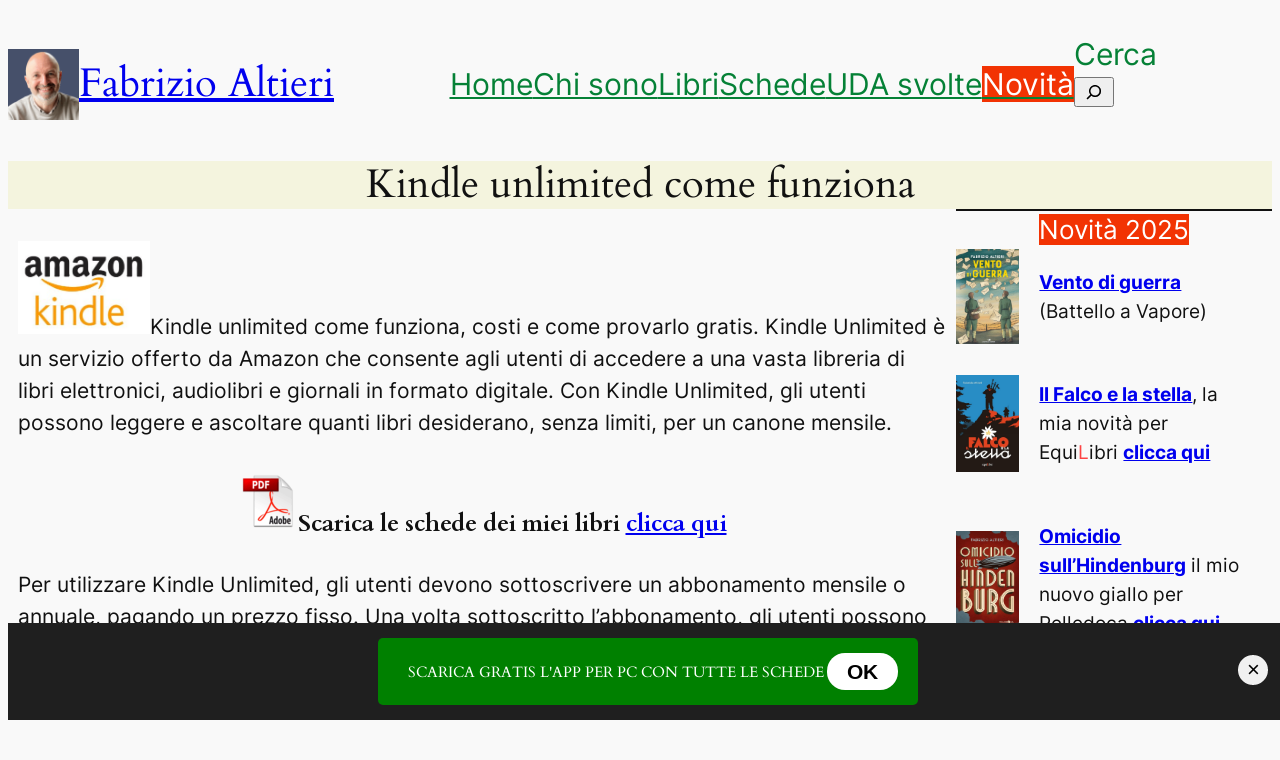

--- FILE ---
content_type: text/html; charset=UTF-8
request_url: https://www.fabrizioaltieri.it/wordpress/kindle-unlimited-come-funziona/
body_size: 122743
content:
<span class="ai-content"></span>
<span class="ai-content"></span>
<!DOCTYPE html>
<html lang="it-IT">
<head>
	<meta charset="UTF-8" />
	<meta name="viewport" content="width=device-width, initial-scale=1" />
<meta name='robots' content='index, follow, max-image-preview:large, max-snippet:-1, max-video-preview:-1' />
<meta name="dlm-version" content="5.1.6">
	<!-- This site is optimized with the Yoast SEO plugin v26.8 - https://yoast.com/product/yoast-seo-wordpress/ -->
	<meta name="description" content="Kindle unlimited come funziona, quali sono i costi e come provare gratis il servizio Amazon che mette a disposizione milioni di libri" />
	<link rel="canonical" href="https://www.fabrizioaltieri.it/wordpress/kindle-unlimited-come-funziona/" />
	<meta property="og:locale" content="it_IT" />
	<meta property="og:type" content="article" />
	<meta property="og:title" content="Kindle unlimited come funziona" />
	<meta property="og:description" content="Kindle unlimited come funziona, quali sono i costi e come provare gratis il servizio Amazon che mette a disposizione milioni di libri" />
	<meta property="og:url" content="https://www.fabrizioaltieri.it/wordpress/kindle-unlimited-come-funziona/" />
	<meta property="og:site_name" content="Fabrizio Altieri" />
	<meta property="article:publisher" content="https://www.facebook.com/fabrizio.altieri" />
	<meta property="article:modified_time" content="2024-09-11T07:15:03+00:00" />
	<meta property="og:image" content="https://www.fabrizioaltieri.it/wordpress/wp-content/uploads/2015/08/amazon-kindle.jpg" />
	<meta name="twitter:card" content="summary_large_image" />
	<meta name="twitter:site" content="@scrittorone" />
	<meta name="twitter:label1" content="Tempo di lettura stimato" />
	<meta name="twitter:data1" content="3 minuti" />
	<script type="application/ld+json" class="yoast-schema-graph">{"@context":"https://schema.org","@graph":[{"@type":["Article","BlogPosting"],"@id":"https://www.fabrizioaltieri.it/wordpress/kindle-unlimited-come-funziona/#article","isPartOf":{"@id":"https://www.fabrizioaltieri.it/wordpress/kindle-unlimited-come-funziona/"},"author":{"name":"Fabrizio","@id":"https://www.fabrizioaltieri.it/wordpress/#/schema/person/b9b57fbf444bfcc1f1861e5b25d24b41"},"headline":"Kindle unlimited come funziona","datePublished":"2023-01-13T16:30:02+00:00","dateModified":"2024-09-11T07:15:03+00:00","mainEntityOfPage":{"@id":"https://www.fabrizioaltieri.it/wordpress/kindle-unlimited-come-funziona/"},"wordCount":355,"publisher":{"@id":"https://www.fabrizioaltieri.it/wordpress/#/schema/person/b9b57fbf444bfcc1f1861e5b25d24b41"},"image":{"@id":"https://www.fabrizioaltieri.it/wordpress/kindle-unlimited-come-funziona/#primaryimage"},"thumbnailUrl":"https://www.fabrizioaltieri.it/wordpress/wp-content/uploads/2015/08/amazon-kindle.jpg","inLanguage":"it-IT"},{"@type":"WebPage","@id":"https://www.fabrizioaltieri.it/wordpress/kindle-unlimited-come-funziona/","url":"https://www.fabrizioaltieri.it/wordpress/kindle-unlimited-come-funziona/","name":"Kindle unlimited come funziona","isPartOf":{"@id":"https://www.fabrizioaltieri.it/wordpress/#website"},"primaryImageOfPage":{"@id":"https://www.fabrizioaltieri.it/wordpress/kindle-unlimited-come-funziona/#primaryimage"},"image":{"@id":"https://www.fabrizioaltieri.it/wordpress/kindle-unlimited-come-funziona/#primaryimage"},"thumbnailUrl":"https://www.fabrizioaltieri.it/wordpress/wp-content/uploads/2015/08/amazon-kindle.jpg","datePublished":"2023-01-13T16:30:02+00:00","dateModified":"2024-09-11T07:15:03+00:00","description":"Kindle unlimited come funziona, quali sono i costi e come provare gratis il servizio Amazon che mette a disposizione milioni di libri","breadcrumb":{"@id":"https://www.fabrizioaltieri.it/wordpress/kindle-unlimited-come-funziona/#breadcrumb"},"inLanguage":"it-IT","potentialAction":[{"@type":"ReadAction","target":["https://www.fabrizioaltieri.it/wordpress/kindle-unlimited-come-funziona/"]}]},{"@type":"ImageObject","inLanguage":"it-IT","@id":"https://www.fabrizioaltieri.it/wordpress/kindle-unlimited-come-funziona/#primaryimage","url":"https://www.fabrizioaltieri.it/wordpress/wp-content/uploads/2015/08/amazon-kindle.jpg","contentUrl":"https://www.fabrizioaltieri.it/wordpress/wp-content/uploads/2015/08/amazon-kindle.jpg","width":1264,"height":892},{"@type":"BreadcrumbList","@id":"https://www.fabrizioaltieri.it/wordpress/kindle-unlimited-come-funziona/#breadcrumb","itemListElement":[{"@type":"ListItem","position":1,"name":"Home","item":"https://www.fabrizioaltieri.it/wordpress/"},{"@type":"ListItem","position":2,"name":"Kindle unlimited come funziona"}]},{"@type":"WebSite","@id":"https://www.fabrizioaltieri.it/wordpress/#website","url":"https://www.fabrizioaltieri.it/wordpress/","name":"Fabrizio Altieri","description":"Scrittore e insegnante","publisher":{"@id":"https://www.fabrizioaltieri.it/wordpress/#/schema/person/b9b57fbf444bfcc1f1861e5b25d24b41"},"alternateName":"Schede didattiche e libri per ragazzi","potentialAction":[{"@type":"SearchAction","target":{"@type":"EntryPoint","urlTemplate":"https://www.fabrizioaltieri.it/wordpress/?s={search_term_string}"},"query-input":{"@type":"PropertyValueSpecification","valueRequired":true,"valueName":"search_term_string"}}],"inLanguage":"it-IT"},{"@type":["Person","Organization"],"@id":"https://www.fabrizioaltieri.it/wordpress/#/schema/person/b9b57fbf444bfcc1f1861e5b25d24b41","name":"Fabrizio","image":{"@type":"ImageObject","inLanguage":"it-IT","@id":"https://www.fabrizioaltieri.it/wordpress/#/schema/person/image/","url":"https://www.fabrizioaltieri.it/wordpress/wp-content/uploads/2023/12/scrittorone-e1729327151144.jpg","contentUrl":"https://www.fabrizioaltieri.it/wordpress/wp-content/uploads/2023/12/scrittorone-e1729327151144.jpg","width":320,"height":320,"caption":"Fabrizio"},"logo":{"@id":"https://www.fabrizioaltieri.it/wordpress/#/schema/person/image/"},"description":"Fabrizio Altieri, pisano, è insegnante e scrive libri per ragazzi e per grandi. Ha pubblicato con le più importanti case editrici tra le quali Mondadori, Feltrinelli, Rizzoli e Il Battello a Vapore","sameAs":["https://www.facebook.com/fabrizio.altieri","https://www.instagram.com/scrittorone/","https://x.com/https://twitter.com/scrittorone"],"url":"https://www.fabrizioaltieri.it/wordpress/author/fabcyr79/"}]}</script>
	<!-- / Yoast SEO plugin. -->


<link rel="manifest" href="/wordpress/pwa-manifest.json">
<link rel="apple-touch-icon" sizes="512x512" href="https://www.fabrizioaltieri.it/wordpress/wp-content/uploads/2020/10/icona-pwa-512-png.png">
<link rel="apple-touch-icon-precomposed" sizes="192x192" href="https://www.fabrizioaltieri.it/wordpress/wp-content/uploads/2020/10/icona-pwa-192.png">
<title>Kindle unlimited come funziona</title><link rel="preload" as="style" href="https://fonts.googleapis.com/css?family=Open%20Sans&display=swap" /><link rel="stylesheet" href="https://fonts.googleapis.com/css?family=Open%20Sans&display=swap" media="print" onload="this.media='all'" /><noscript><link rel="stylesheet" href="https://fonts.googleapis.com/css?family=Open%20Sans&display=swap" /></noscript>
<link rel='dns-prefetch' href='//static.addtoany.com' />
<link rel="alternate" type="application/rss+xml" title="Fabrizio Altieri &raquo; Feed" href="https://www.fabrizioaltieri.it/wordpress/feed/" />
<link rel="alternate" type="application/rss+xml" title="Fabrizio Altieri &raquo; Feed dei commenti" href="https://www.fabrizioaltieri.it/wordpress/comments/feed/" />
<link rel="alternate" title="oEmbed (JSON)" type="application/json+oembed" href="https://www.fabrizioaltieri.it/wordpress/wp-json/oembed/1.0/embed?url=https%3A%2F%2Fwww.fabrizioaltieri.it%2Fwordpress%2Fkindle-unlimited-come-funziona%2F" />
<link rel="alternate" title="oEmbed (XML)" type="text/xml+oembed" href="https://www.fabrizioaltieri.it/wordpress/wp-json/oembed/1.0/embed?url=https%3A%2F%2Fwww.fabrizioaltieri.it%2Fwordpress%2Fkindle-unlimited-come-funziona%2F&#038;format=xml" />
<style id='wp-img-auto-sizes-contain-inline-css'>
img:is([sizes=auto i],[sizes^="auto," i]){contain-intrinsic-size:3000px 1500px}
/*# sourceURL=wp-img-auto-sizes-contain-inline-css */
</style>
<style id='wp-block-site-logo-inline-css'>
.wp-block-site-logo{box-sizing:border-box;line-height:0}.wp-block-site-logo a{display:inline-block;line-height:0}.wp-block-site-logo.is-default-size img{height:auto;width:120px}.wp-block-site-logo img{height:auto;max-width:100%}.wp-block-site-logo a,.wp-block-site-logo img{border-radius:inherit}.wp-block-site-logo.aligncenter{margin-left:auto;margin-right:auto;text-align:center}:root :where(.wp-block-site-logo.is-style-rounded){border-radius:9999px}
/*# sourceURL=https://www.fabrizioaltieri.it/wordpress/wp-includes/blocks/site-logo/style.min.css */
</style>
<style id='wp-block-site-title-inline-css'>
.wp-block-site-title{box-sizing:border-box}.wp-block-site-title :where(a){color:inherit;font-family:inherit;font-size:inherit;font-style:inherit;font-weight:inherit;letter-spacing:inherit;line-height:inherit;text-decoration:inherit}
/*# sourceURL=https://www.fabrizioaltieri.it/wordpress/wp-includes/blocks/site-title/style.min.css */
</style>
<style id='wp-block-navigation-link-inline-css'>
.wp-block-navigation .wp-block-navigation-item__label{overflow-wrap:break-word}.wp-block-navigation .wp-block-navigation-item__description{display:none}.link-ui-tools{outline:1px solid #f0f0f0;padding:8px}.link-ui-block-inserter{padding-top:8px}.link-ui-block-inserter__back{margin-left:8px;text-transform:uppercase}

				.is-style-arrow-link .wp-block-navigation-item__label:after {
					content: "\2197";
					padding-inline-start: 0.25rem;
					vertical-align: middle;
					text-decoration: none;
					display: inline-block;
				}
/*# sourceURL=wp-block-navigation-link-inline-css */
</style>
<style id='wp-block-search-inline-css'>
.wp-block-search__button{margin-left:10px;word-break:normal}.wp-block-search__button.has-icon{line-height:0}.wp-block-search__button svg{height:1.25em;min-height:24px;min-width:24px;width:1.25em;fill:currentColor;vertical-align:text-bottom}:where(.wp-block-search__button){border:1px solid #ccc;padding:6px 10px}.wp-block-search__inside-wrapper{display:flex;flex:auto;flex-wrap:nowrap;max-width:100%}.wp-block-search__label{width:100%}.wp-block-search.wp-block-search__button-only .wp-block-search__button{box-sizing:border-box;display:flex;flex-shrink:0;justify-content:center;margin-left:0;max-width:100%}.wp-block-search.wp-block-search__button-only .wp-block-search__inside-wrapper{min-width:0!important;transition-property:width}.wp-block-search.wp-block-search__button-only .wp-block-search__input{flex-basis:100%;transition-duration:.3s}.wp-block-search.wp-block-search__button-only.wp-block-search__searchfield-hidden,.wp-block-search.wp-block-search__button-only.wp-block-search__searchfield-hidden .wp-block-search__inside-wrapper{overflow:hidden}.wp-block-search.wp-block-search__button-only.wp-block-search__searchfield-hidden .wp-block-search__input{border-left-width:0!important;border-right-width:0!important;flex-basis:0;flex-grow:0;margin:0;min-width:0!important;padding-left:0!important;padding-right:0!important;width:0!important}:where(.wp-block-search__input){appearance:none;border:1px solid #949494;flex-grow:1;font-family:inherit;font-size:inherit;font-style:inherit;font-weight:inherit;letter-spacing:inherit;line-height:inherit;margin-left:0;margin-right:0;min-width:3rem;padding:8px;text-decoration:unset!important;text-transform:inherit}:where(.wp-block-search__button-inside .wp-block-search__inside-wrapper){background-color:#fff;border:1px solid #949494;box-sizing:border-box;padding:4px}:where(.wp-block-search__button-inside .wp-block-search__inside-wrapper) .wp-block-search__input{border:none;border-radius:0;padding:0 4px}:where(.wp-block-search__button-inside .wp-block-search__inside-wrapper) .wp-block-search__input:focus{outline:none}:where(.wp-block-search__button-inside .wp-block-search__inside-wrapper) :where(.wp-block-search__button){padding:4px 8px}.wp-block-search.aligncenter .wp-block-search__inside-wrapper{margin:auto}.wp-block[data-align=right] .wp-block-search.wp-block-search__button-only .wp-block-search__inside-wrapper{float:right}
/*# sourceURL=https://www.fabrizioaltieri.it/wordpress/wp-includes/blocks/search/style.min.css */
</style>
<style id='wp-block-navigation-inline-css'>
.wp-block-navigation{position:relative}.wp-block-navigation ul{margin-bottom:0;margin-left:0;margin-top:0;padding-left:0}.wp-block-navigation ul,.wp-block-navigation ul li{list-style:none;padding:0}.wp-block-navigation .wp-block-navigation-item{align-items:center;background-color:inherit;display:flex;position:relative}.wp-block-navigation .wp-block-navigation-item .wp-block-navigation__submenu-container:empty{display:none}.wp-block-navigation .wp-block-navigation-item__content{display:block;z-index:1}.wp-block-navigation .wp-block-navigation-item__content.wp-block-navigation-item__content{color:inherit}.wp-block-navigation.has-text-decoration-underline .wp-block-navigation-item__content,.wp-block-navigation.has-text-decoration-underline .wp-block-navigation-item__content:active,.wp-block-navigation.has-text-decoration-underline .wp-block-navigation-item__content:focus{text-decoration:underline}.wp-block-navigation.has-text-decoration-line-through .wp-block-navigation-item__content,.wp-block-navigation.has-text-decoration-line-through .wp-block-navigation-item__content:active,.wp-block-navigation.has-text-decoration-line-through .wp-block-navigation-item__content:focus{text-decoration:line-through}.wp-block-navigation :where(a),.wp-block-navigation :where(a:active),.wp-block-navigation :where(a:focus){text-decoration:none}.wp-block-navigation .wp-block-navigation__submenu-icon{align-self:center;background-color:inherit;border:none;color:currentColor;display:inline-block;font-size:inherit;height:.6em;line-height:0;margin-left:.25em;padding:0;width:.6em}.wp-block-navigation .wp-block-navigation__submenu-icon svg{display:inline-block;stroke:currentColor;height:inherit;margin-top:.075em;width:inherit}.wp-block-navigation{--navigation-layout-justification-setting:flex-start;--navigation-layout-direction:row;--navigation-layout-wrap:wrap;--navigation-layout-justify:flex-start;--navigation-layout-align:center}.wp-block-navigation.is-vertical{--navigation-layout-direction:column;--navigation-layout-justify:initial;--navigation-layout-align:flex-start}.wp-block-navigation.no-wrap{--navigation-layout-wrap:nowrap}.wp-block-navigation.items-justified-center{--navigation-layout-justification-setting:center;--navigation-layout-justify:center}.wp-block-navigation.items-justified-center.is-vertical{--navigation-layout-align:center}.wp-block-navigation.items-justified-right{--navigation-layout-justification-setting:flex-end;--navigation-layout-justify:flex-end}.wp-block-navigation.items-justified-right.is-vertical{--navigation-layout-align:flex-end}.wp-block-navigation.items-justified-space-between{--navigation-layout-justification-setting:space-between;--navigation-layout-justify:space-between}.wp-block-navigation .has-child .wp-block-navigation__submenu-container{align-items:normal;background-color:inherit;color:inherit;display:flex;flex-direction:column;opacity:0;position:absolute;z-index:2}@media not (prefers-reduced-motion){.wp-block-navigation .has-child .wp-block-navigation__submenu-container{transition:opacity .1s linear}}.wp-block-navigation .has-child .wp-block-navigation__submenu-container{height:0;overflow:hidden;visibility:hidden;width:0}.wp-block-navigation .has-child .wp-block-navigation__submenu-container>.wp-block-navigation-item>.wp-block-navigation-item__content{display:flex;flex-grow:1;padding:.5em 1em}.wp-block-navigation .has-child .wp-block-navigation__submenu-container>.wp-block-navigation-item>.wp-block-navigation-item__content .wp-block-navigation__submenu-icon{margin-left:auto;margin-right:0}.wp-block-navigation .has-child .wp-block-navigation__submenu-container .wp-block-navigation-item__content{margin:0}.wp-block-navigation .has-child .wp-block-navigation__submenu-container{left:-1px;top:100%}@media (min-width:782px){.wp-block-navigation .has-child .wp-block-navigation__submenu-container .wp-block-navigation__submenu-container{left:100%;top:-1px}.wp-block-navigation .has-child .wp-block-navigation__submenu-container .wp-block-navigation__submenu-container:before{background:#0000;content:"";display:block;height:100%;position:absolute;right:100%;width:.5em}.wp-block-navigation .has-child .wp-block-navigation__submenu-container .wp-block-navigation__submenu-icon{margin-right:.25em}.wp-block-navigation .has-child .wp-block-navigation__submenu-container .wp-block-navigation__submenu-icon svg{transform:rotate(-90deg)}}.wp-block-navigation .has-child .wp-block-navigation-submenu__toggle[aria-expanded=true]~.wp-block-navigation__submenu-container,.wp-block-navigation .has-child:not(.open-on-click):hover>.wp-block-navigation__submenu-container,.wp-block-navigation .has-child:not(.open-on-click):not(.open-on-hover-click):focus-within>.wp-block-navigation__submenu-container{height:auto;min-width:200px;opacity:1;overflow:visible;visibility:visible;width:auto}.wp-block-navigation.has-background .has-child .wp-block-navigation__submenu-container{left:0;top:100%}@media (min-width:782px){.wp-block-navigation.has-background .has-child .wp-block-navigation__submenu-container .wp-block-navigation__submenu-container{left:100%;top:0}}.wp-block-navigation-submenu{display:flex;position:relative}.wp-block-navigation-submenu .wp-block-navigation__submenu-icon svg{stroke:currentColor}button.wp-block-navigation-item__content{background-color:initial;border:none;color:currentColor;font-family:inherit;font-size:inherit;font-style:inherit;font-weight:inherit;letter-spacing:inherit;line-height:inherit;text-align:left;text-transform:inherit}.wp-block-navigation-submenu__toggle{cursor:pointer}.wp-block-navigation-submenu__toggle[aria-expanded=true]+.wp-block-navigation__submenu-icon>svg,.wp-block-navigation-submenu__toggle[aria-expanded=true]>svg{transform:rotate(180deg)}.wp-block-navigation-item.open-on-click .wp-block-navigation-submenu__toggle{padding-left:0;padding-right:.85em}.wp-block-navigation-item.open-on-click .wp-block-navigation-submenu__toggle+.wp-block-navigation__submenu-icon{margin-left:-.6em;pointer-events:none}.wp-block-navigation-item.open-on-click button.wp-block-navigation-item__content:not(.wp-block-navigation-submenu__toggle){padding:0}.wp-block-navigation .wp-block-page-list,.wp-block-navigation__container,.wp-block-navigation__responsive-close,.wp-block-navigation__responsive-container,.wp-block-navigation__responsive-container-content,.wp-block-navigation__responsive-dialog{gap:inherit}:where(.wp-block-navigation.has-background .wp-block-navigation-item a:not(.wp-element-button)),:where(.wp-block-navigation.has-background .wp-block-navigation-submenu a:not(.wp-element-button)){padding:.5em 1em}:where(.wp-block-navigation .wp-block-navigation__submenu-container .wp-block-navigation-item a:not(.wp-element-button)),:where(.wp-block-navigation .wp-block-navigation__submenu-container .wp-block-navigation-submenu a:not(.wp-element-button)),:where(.wp-block-navigation .wp-block-navigation__submenu-container .wp-block-navigation-submenu button.wp-block-navigation-item__content),:where(.wp-block-navigation .wp-block-navigation__submenu-container .wp-block-pages-list__item button.wp-block-navigation-item__content){padding:.5em 1em}.wp-block-navigation.items-justified-right .wp-block-navigation__container .has-child .wp-block-navigation__submenu-container,.wp-block-navigation.items-justified-right .wp-block-page-list>.has-child .wp-block-navigation__submenu-container,.wp-block-navigation.items-justified-space-between .wp-block-page-list>.has-child:last-child .wp-block-navigation__submenu-container,.wp-block-navigation.items-justified-space-between>.wp-block-navigation__container>.has-child:last-child .wp-block-navigation__submenu-container{left:auto;right:0}.wp-block-navigation.items-justified-right .wp-block-navigation__container .has-child .wp-block-navigation__submenu-container .wp-block-navigation__submenu-container,.wp-block-navigation.items-justified-right .wp-block-page-list>.has-child .wp-block-navigation__submenu-container .wp-block-navigation__submenu-container,.wp-block-navigation.items-justified-space-between .wp-block-page-list>.has-child:last-child .wp-block-navigation__submenu-container .wp-block-navigation__submenu-container,.wp-block-navigation.items-justified-space-between>.wp-block-navigation__container>.has-child:last-child .wp-block-navigation__submenu-container .wp-block-navigation__submenu-container{left:-1px;right:-1px}@media (min-width:782px){.wp-block-navigation.items-justified-right .wp-block-navigation__container .has-child .wp-block-navigation__submenu-container .wp-block-navigation__submenu-container,.wp-block-navigation.items-justified-right .wp-block-page-list>.has-child .wp-block-navigation__submenu-container .wp-block-navigation__submenu-container,.wp-block-navigation.items-justified-space-between .wp-block-page-list>.has-child:last-child .wp-block-navigation__submenu-container .wp-block-navigation__submenu-container,.wp-block-navigation.items-justified-space-between>.wp-block-navigation__container>.has-child:last-child .wp-block-navigation__submenu-container .wp-block-navigation__submenu-container{left:auto;right:100%}}.wp-block-navigation:not(.has-background) .wp-block-navigation__submenu-container{background-color:#fff;border:1px solid #00000026}.wp-block-navigation.has-background .wp-block-navigation__submenu-container{background-color:inherit}.wp-block-navigation:not(.has-text-color) .wp-block-navigation__submenu-container{color:#000}.wp-block-navigation__container{align-items:var(--navigation-layout-align,initial);display:flex;flex-direction:var(--navigation-layout-direction,initial);flex-wrap:var(--navigation-layout-wrap,wrap);justify-content:var(--navigation-layout-justify,initial);list-style:none;margin:0;padding-left:0}.wp-block-navigation__container .is-responsive{display:none}.wp-block-navigation__container:only-child,.wp-block-page-list:only-child{flex-grow:1}@keyframes overlay-menu__fade-in-animation{0%{opacity:0;transform:translateY(.5em)}to{opacity:1;transform:translateY(0)}}.wp-block-navigation__responsive-container{bottom:0;display:none;left:0;position:fixed;right:0;top:0}.wp-block-navigation__responsive-container :where(.wp-block-navigation-item a){color:inherit}.wp-block-navigation__responsive-container .wp-block-navigation__responsive-container-content{align-items:var(--navigation-layout-align,initial);display:flex;flex-direction:var(--navigation-layout-direction,initial);flex-wrap:var(--navigation-layout-wrap,wrap);justify-content:var(--navigation-layout-justify,initial)}.wp-block-navigation__responsive-container:not(.is-menu-open.is-menu-open){background-color:inherit!important;color:inherit!important}.wp-block-navigation__responsive-container.is-menu-open{background-color:inherit;display:flex;flex-direction:column}@media not (prefers-reduced-motion){.wp-block-navigation__responsive-container.is-menu-open{animation:overlay-menu__fade-in-animation .1s ease-out;animation-fill-mode:forwards}}.wp-block-navigation__responsive-container.is-menu-open{overflow:auto;padding:clamp(1rem,var(--wp--style--root--padding-top),20rem) clamp(1rem,var(--wp--style--root--padding-right),20rem) clamp(1rem,var(--wp--style--root--padding-bottom),20rem) clamp(1rem,var(--wp--style--root--padding-left),20rem);z-index:100000}.wp-block-navigation__responsive-container.is-menu-open .wp-block-navigation__responsive-container-content{align-items:var(--navigation-layout-justification-setting,inherit);display:flex;flex-direction:column;flex-wrap:nowrap;overflow:visible;padding-top:calc(2rem + 24px)}.wp-block-navigation__responsive-container.is-menu-open .wp-block-navigation__responsive-container-content,.wp-block-navigation__responsive-container.is-menu-open .wp-block-navigation__responsive-container-content .wp-block-navigation__container,.wp-block-navigation__responsive-container.is-menu-open .wp-block-navigation__responsive-container-content .wp-block-page-list{justify-content:flex-start}.wp-block-navigation__responsive-container.is-menu-open .wp-block-navigation__responsive-container-content .wp-block-navigation__submenu-icon{display:none}.wp-block-navigation__responsive-container.is-menu-open .wp-block-navigation__responsive-container-content .has-child .wp-block-navigation__submenu-container{border:none;height:auto;min-width:200px;opacity:1;overflow:initial;padding-left:2rem;padding-right:2rem;position:static;visibility:visible;width:auto}.wp-block-navigation__responsive-container.is-menu-open .wp-block-navigation__responsive-container-content .wp-block-navigation__container,.wp-block-navigation__responsive-container.is-menu-open .wp-block-navigation__responsive-container-content .wp-block-navigation__submenu-container{gap:inherit}.wp-block-navigation__responsive-container.is-menu-open .wp-block-navigation__responsive-container-content .wp-block-navigation__submenu-container{padding-top:var(--wp--style--block-gap,2em)}.wp-block-navigation__responsive-container.is-menu-open .wp-block-navigation__responsive-container-content .wp-block-navigation-item__content{padding:0}.wp-block-navigation__responsive-container.is-menu-open .wp-block-navigation__responsive-container-content .wp-block-navigation-item,.wp-block-navigation__responsive-container.is-menu-open .wp-block-navigation__responsive-container-content .wp-block-navigation__container,.wp-block-navigation__responsive-container.is-menu-open .wp-block-navigation__responsive-container-content .wp-block-page-list{align-items:var(--navigation-layout-justification-setting,initial);display:flex;flex-direction:column}.wp-block-navigation__responsive-container.is-menu-open .wp-block-navigation-item,.wp-block-navigation__responsive-container.is-menu-open .wp-block-navigation-item .wp-block-navigation__submenu-container,.wp-block-navigation__responsive-container.is-menu-open .wp-block-navigation__container,.wp-block-navigation__responsive-container.is-menu-open .wp-block-page-list{background:#0000!important;color:inherit!important}.wp-block-navigation__responsive-container.is-menu-open .wp-block-navigation__submenu-container.wp-block-navigation__submenu-container.wp-block-navigation__submenu-container.wp-block-navigation__submenu-container{left:auto;right:auto}@media (min-width:600px){.wp-block-navigation__responsive-container:not(.hidden-by-default):not(.is-menu-open){background-color:inherit;display:block;position:relative;width:100%;z-index:auto}.wp-block-navigation__responsive-container:not(.hidden-by-default):not(.is-menu-open) .wp-block-navigation__responsive-container-close{display:none}.wp-block-navigation__responsive-container.is-menu-open .wp-block-navigation__submenu-container.wp-block-navigation__submenu-container.wp-block-navigation__submenu-container.wp-block-navigation__submenu-container{left:0}}.wp-block-navigation:not(.has-background) .wp-block-navigation__responsive-container.is-menu-open{background-color:#fff}.wp-block-navigation:not(.has-text-color) .wp-block-navigation__responsive-container.is-menu-open{color:#000}.wp-block-navigation__toggle_button_label{font-size:1rem;font-weight:700}.wp-block-navigation__responsive-container-close,.wp-block-navigation__responsive-container-open{background:#0000;border:none;color:currentColor;cursor:pointer;margin:0;padding:0;text-transform:inherit;vertical-align:middle}.wp-block-navigation__responsive-container-close svg,.wp-block-navigation__responsive-container-open svg{fill:currentColor;display:block;height:24px;pointer-events:none;width:24px}.wp-block-navigation__responsive-container-open{display:flex}.wp-block-navigation__responsive-container-open.wp-block-navigation__responsive-container-open.wp-block-navigation__responsive-container-open{font-family:inherit;font-size:inherit;font-weight:inherit}@media (min-width:600px){.wp-block-navigation__responsive-container-open:not(.always-shown){display:none}}.wp-block-navigation__responsive-container-close{position:absolute;right:0;top:0;z-index:2}.wp-block-navigation__responsive-container-close.wp-block-navigation__responsive-container-close.wp-block-navigation__responsive-container-close{font-family:inherit;font-size:inherit;font-weight:inherit}.wp-block-navigation__responsive-close{width:100%}.has-modal-open .wp-block-navigation__responsive-close{margin-left:auto;margin-right:auto;max-width:var(--wp--style--global--wide-size,100%)}.wp-block-navigation__responsive-close:focus{outline:none}.is-menu-open .wp-block-navigation__responsive-close,.is-menu-open .wp-block-navigation__responsive-container-content,.is-menu-open .wp-block-navigation__responsive-dialog{box-sizing:border-box}.wp-block-navigation__responsive-dialog{position:relative}.has-modal-open .admin-bar .is-menu-open .wp-block-navigation__responsive-dialog{margin-top:46px}@media (min-width:782px){.has-modal-open .admin-bar .is-menu-open .wp-block-navigation__responsive-dialog{margin-top:32px}}html.has-modal-open{overflow:hidden}
/*# sourceURL=https://www.fabrizioaltieri.it/wordpress/wp-includes/blocks/navigation/style.min.css */
</style>
<style id='wp-block-group-inline-css'>
.wp-block-group{box-sizing:border-box}:where(.wp-block-group.wp-block-group-is-layout-constrained){position:relative}
/*# sourceURL=https://www.fabrizioaltieri.it/wordpress/wp-includes/blocks/group/style.min.css */
</style>
<style id='wp-block-post-title-inline-css'>
.wp-block-post-title{box-sizing:border-box;word-break:break-word}.wp-block-post-title :where(a){display:inline-block;font-family:inherit;font-size:inherit;font-style:inherit;font-weight:inherit;letter-spacing:inherit;line-height:inherit;text-decoration:inherit}
/*# sourceURL=https://www.fabrizioaltieri.it/wordpress/wp-includes/blocks/post-title/style.min.css */
</style>
<style id='wp-block-paragraph-inline-css'>
.is-small-text{font-size:.875em}.is-regular-text{font-size:1em}.is-large-text{font-size:2.25em}.is-larger-text{font-size:3em}.has-drop-cap:not(:focus):first-letter{float:left;font-size:8.4em;font-style:normal;font-weight:100;line-height:.68;margin:.05em .1em 0 0;text-transform:uppercase}body.rtl .has-drop-cap:not(:focus):first-letter{float:none;margin-left:.1em}p.has-drop-cap.has-background{overflow:hidden}:root :where(p.has-background){padding:1.25em 2.375em}:where(p.has-text-color:not(.has-link-color)) a{color:inherit}p.has-text-align-left[style*="writing-mode:vertical-lr"],p.has-text-align-right[style*="writing-mode:vertical-rl"]{rotate:180deg}
/*# sourceURL=https://www.fabrizioaltieri.it/wordpress/wp-includes/blocks/paragraph/style.min.css */
</style>
<style id='wp-block-media-text-inline-css'>
.wp-block-media-text{box-sizing:border-box;
  /*!rtl:begin:ignore*/direction:ltr;
  /*!rtl:end:ignore*/display:grid;grid-template-columns:50% 1fr;grid-template-rows:auto}.wp-block-media-text.has-media-on-the-right{grid-template-columns:1fr 50%}.wp-block-media-text.is-vertically-aligned-top>.wp-block-media-text__content,.wp-block-media-text.is-vertically-aligned-top>.wp-block-media-text__media{align-self:start}.wp-block-media-text.is-vertically-aligned-center>.wp-block-media-text__content,.wp-block-media-text.is-vertically-aligned-center>.wp-block-media-text__media,.wp-block-media-text>.wp-block-media-text__content,.wp-block-media-text>.wp-block-media-text__media{align-self:center}.wp-block-media-text.is-vertically-aligned-bottom>.wp-block-media-text__content,.wp-block-media-text.is-vertically-aligned-bottom>.wp-block-media-text__media{align-self:end}.wp-block-media-text>.wp-block-media-text__media{
  /*!rtl:begin:ignore*/grid-column:1;grid-row:1;
  /*!rtl:end:ignore*/margin:0}.wp-block-media-text>.wp-block-media-text__content{direction:ltr;
  /*!rtl:begin:ignore*/grid-column:2;grid-row:1;
  /*!rtl:end:ignore*/padding:0 8%;word-break:break-word}.wp-block-media-text.has-media-on-the-right>.wp-block-media-text__media{
  /*!rtl:begin:ignore*/grid-column:2;grid-row:1
  /*!rtl:end:ignore*/}.wp-block-media-text.has-media-on-the-right>.wp-block-media-text__content{
  /*!rtl:begin:ignore*/grid-column:1;grid-row:1
  /*!rtl:end:ignore*/}.wp-block-media-text__media a{display:block}.wp-block-media-text__media img,.wp-block-media-text__media video{height:auto;max-width:unset;vertical-align:middle;width:100%}.wp-block-media-text.is-image-fill>.wp-block-media-text__media{background-size:cover;height:100%;min-height:250px}.wp-block-media-text.is-image-fill>.wp-block-media-text__media>a{display:block;height:100%}.wp-block-media-text.is-image-fill>.wp-block-media-text__media img{height:1px;margin:-1px;overflow:hidden;padding:0;position:absolute;width:1px;clip:rect(0,0,0,0);border:0}.wp-block-media-text.is-image-fill-element>.wp-block-media-text__media{height:100%;min-height:250px}.wp-block-media-text.is-image-fill-element>.wp-block-media-text__media>a{display:block;height:100%}.wp-block-media-text.is-image-fill-element>.wp-block-media-text__media img{height:100%;object-fit:cover;width:100%}@media (max-width:600px){.wp-block-media-text.is-stacked-on-mobile{grid-template-columns:100%!important}.wp-block-media-text.is-stacked-on-mobile>.wp-block-media-text__media{grid-column:1;grid-row:1}.wp-block-media-text.is-stacked-on-mobile>.wp-block-media-text__content{grid-column:1;grid-row:2}}
/*# sourceURL=https://www.fabrizioaltieri.it/wordpress/wp-includes/blocks/media-text/style.min.css */
</style>
<link rel='stylesheet' id='mailster-form-style-css' href='https://www.fabrizioaltieri.it/wordpress/wp-content/uploads/hummingbird-assets/367517cbcfde72d1786bf730101c3cb4.css' media='all' />
<style id='wp-block-post-content-inline-css'>
.wp-block-post-content{display:flow-root}
/*# sourceURL=https://www.fabrizioaltieri.it/wordpress/wp-includes/blocks/post-content/style.min.css */
</style>
<style id='wp-block-separator-inline-css'>
@charset "UTF-8";.wp-block-separator{border:none;border-top:2px solid}:root :where(.wp-block-separator.is-style-dots){height:auto;line-height:1;text-align:center}:root :where(.wp-block-separator.is-style-dots):before{color:currentColor;content:"···";font-family:serif;font-size:1.5em;letter-spacing:2em;padding-left:2em}.wp-block-separator.is-style-dots{background:none!important;border:none!important}
/*# sourceURL=https://www.fabrizioaltieri.it/wordpress/wp-includes/blocks/separator/style.min.css */
</style>
<style id='wp-block-heading-inline-css'>
h1:where(.wp-block-heading).has-background,h2:where(.wp-block-heading).has-background,h3:where(.wp-block-heading).has-background,h4:where(.wp-block-heading).has-background,h5:where(.wp-block-heading).has-background,h6:where(.wp-block-heading).has-background{padding:1.25em 2.375em}h1.has-text-align-left[style*=writing-mode]:where([style*=vertical-lr]),h1.has-text-align-right[style*=writing-mode]:where([style*=vertical-rl]),h2.has-text-align-left[style*=writing-mode]:where([style*=vertical-lr]),h2.has-text-align-right[style*=writing-mode]:where([style*=vertical-rl]),h3.has-text-align-left[style*=writing-mode]:where([style*=vertical-lr]),h3.has-text-align-right[style*=writing-mode]:where([style*=vertical-rl]),h4.has-text-align-left[style*=writing-mode]:where([style*=vertical-lr]),h4.has-text-align-right[style*=writing-mode]:where([style*=vertical-rl]),h5.has-text-align-left[style*=writing-mode]:where([style*=vertical-lr]),h5.has-text-align-right[style*=writing-mode]:where([style*=vertical-rl]),h6.has-text-align-left[style*=writing-mode]:where([style*=vertical-lr]),h6.has-text-align-right[style*=writing-mode]:where([style*=vertical-rl]){rotate:180deg}

				.is-style-asterisk:before {
					content: '';
					width: 1.5rem;
					height: 3rem;
					background: var(--wp--preset--color--contrast-2, currentColor);
					clip-path: path('M11.93.684v8.039l5.633-5.633 1.216 1.23-5.66 5.66h8.04v1.737H13.2l5.701 5.701-1.23 1.23-5.742-5.742V21h-1.737v-8.094l-5.77 5.77-1.23-1.217 5.743-5.742H.842V9.98h8.162l-5.701-5.7 1.23-1.231 5.66 5.66V.684h1.737Z');
					display: block;
				}

				/* Hide the asterisk if the heading has no content, to avoid using empty headings to display the asterisk only, which is an A11Y issue */
				.is-style-asterisk:empty:before {
					content: none;
				}

				.is-style-asterisk:-moz-only-whitespace:before {
					content: none;
				}

				.is-style-asterisk.has-text-align-center:before {
					margin: 0 auto;
				}

				.is-style-asterisk.has-text-align-right:before {
					margin-left: auto;
				}

				.rtl .is-style-asterisk.has-text-align-left:before {
					margin-right: auto;
				}
/*# sourceURL=wp-block-heading-inline-css */
</style>
<style id='wp-block-columns-inline-css'>
.wp-block-columns{box-sizing:border-box;display:flex;flex-wrap:wrap!important}@media (min-width:782px){.wp-block-columns{flex-wrap:nowrap!important}}.wp-block-columns{align-items:normal!important}.wp-block-columns.are-vertically-aligned-top{align-items:flex-start}.wp-block-columns.are-vertically-aligned-center{align-items:center}.wp-block-columns.are-vertically-aligned-bottom{align-items:flex-end}@media (max-width:781px){.wp-block-columns:not(.is-not-stacked-on-mobile)>.wp-block-column{flex-basis:100%!important}}@media (min-width:782px){.wp-block-columns:not(.is-not-stacked-on-mobile)>.wp-block-column{flex-basis:0;flex-grow:1}.wp-block-columns:not(.is-not-stacked-on-mobile)>.wp-block-column[style*=flex-basis]{flex-grow:0}}.wp-block-columns.is-not-stacked-on-mobile{flex-wrap:nowrap!important}.wp-block-columns.is-not-stacked-on-mobile>.wp-block-column{flex-basis:0;flex-grow:1}.wp-block-columns.is-not-stacked-on-mobile>.wp-block-column[style*=flex-basis]{flex-grow:0}:where(.wp-block-columns){margin-bottom:1.75em}:where(.wp-block-columns.has-background){padding:1.25em 2.375em}.wp-block-column{flex-grow:1;min-width:0;overflow-wrap:break-word;word-break:break-word}.wp-block-column.is-vertically-aligned-top{align-self:flex-start}.wp-block-column.is-vertically-aligned-center{align-self:center}.wp-block-column.is-vertically-aligned-bottom{align-self:flex-end}.wp-block-column.is-vertically-aligned-stretch{align-self:stretch}.wp-block-column.is-vertically-aligned-bottom,.wp-block-column.is-vertically-aligned-center,.wp-block-column.is-vertically-aligned-top{width:100%}
/*# sourceURL=https://www.fabrizioaltieri.it/wordpress/wp-includes/blocks/columns/style.min.css */
</style>
<style id='wp-block-image-inline-css'>
.wp-block-image>a,.wp-block-image>figure>a{display:inline-block}.wp-block-image img{box-sizing:border-box;height:auto;max-width:100%;vertical-align:bottom}@media not (prefers-reduced-motion){.wp-block-image img.hide{visibility:hidden}.wp-block-image img.show{animation:show-content-image .4s}}.wp-block-image[style*=border-radius] img,.wp-block-image[style*=border-radius]>a{border-radius:inherit}.wp-block-image.has-custom-border img{box-sizing:border-box}.wp-block-image.aligncenter{text-align:center}.wp-block-image.alignfull>a,.wp-block-image.alignwide>a{width:100%}.wp-block-image.alignfull img,.wp-block-image.alignwide img{height:auto;width:100%}.wp-block-image .aligncenter,.wp-block-image .alignleft,.wp-block-image .alignright,.wp-block-image.aligncenter,.wp-block-image.alignleft,.wp-block-image.alignright{display:table}.wp-block-image .aligncenter>figcaption,.wp-block-image .alignleft>figcaption,.wp-block-image .alignright>figcaption,.wp-block-image.aligncenter>figcaption,.wp-block-image.alignleft>figcaption,.wp-block-image.alignright>figcaption{caption-side:bottom;display:table-caption}.wp-block-image .alignleft{float:left;margin:.5em 1em .5em 0}.wp-block-image .alignright{float:right;margin:.5em 0 .5em 1em}.wp-block-image .aligncenter{margin-left:auto;margin-right:auto}.wp-block-image :where(figcaption){margin-bottom:1em;margin-top:.5em}.wp-block-image.is-style-circle-mask img{border-radius:9999px}@supports ((-webkit-mask-image:none) or (mask-image:none)) or (-webkit-mask-image:none){.wp-block-image.is-style-circle-mask img{border-radius:0;-webkit-mask-image:url('data:image/svg+xml;utf8,<svg viewBox="0 0 100 100" xmlns="http://www.w3.org/2000/svg"><circle cx="50" cy="50" r="50"/></svg>');mask-image:url('data:image/svg+xml;utf8,<svg viewBox="0 0 100 100" xmlns="http://www.w3.org/2000/svg"><circle cx="50" cy="50" r="50"/></svg>');mask-mode:alpha;-webkit-mask-position:center;mask-position:center;-webkit-mask-repeat:no-repeat;mask-repeat:no-repeat;-webkit-mask-size:contain;mask-size:contain}}:root :where(.wp-block-image.is-style-rounded img,.wp-block-image .is-style-rounded img){border-radius:9999px}.wp-block-image figure{margin:0}.wp-lightbox-container{display:flex;flex-direction:column;position:relative}.wp-lightbox-container img{cursor:zoom-in}.wp-lightbox-container img:hover+button{opacity:1}.wp-lightbox-container button{align-items:center;backdrop-filter:blur(16px) saturate(180%);background-color:#5a5a5a40;border:none;border-radius:4px;cursor:zoom-in;display:flex;height:20px;justify-content:center;opacity:0;padding:0;position:absolute;right:16px;text-align:center;top:16px;width:20px;z-index:100}@media not (prefers-reduced-motion){.wp-lightbox-container button{transition:opacity .2s ease}}.wp-lightbox-container button:focus-visible{outline:3px auto #5a5a5a40;outline:3px auto -webkit-focus-ring-color;outline-offset:3px}.wp-lightbox-container button:hover{cursor:pointer;opacity:1}.wp-lightbox-container button:focus{opacity:1}.wp-lightbox-container button:focus,.wp-lightbox-container button:hover,.wp-lightbox-container button:not(:hover):not(:active):not(.has-background){background-color:#5a5a5a40;border:none}.wp-lightbox-overlay{box-sizing:border-box;cursor:zoom-out;height:100vh;left:0;overflow:hidden;position:fixed;top:0;visibility:hidden;width:100%;z-index:100000}.wp-lightbox-overlay .close-button{align-items:center;cursor:pointer;display:flex;justify-content:center;min-height:40px;min-width:40px;padding:0;position:absolute;right:calc(env(safe-area-inset-right) + 16px);top:calc(env(safe-area-inset-top) + 16px);z-index:5000000}.wp-lightbox-overlay .close-button:focus,.wp-lightbox-overlay .close-button:hover,.wp-lightbox-overlay .close-button:not(:hover):not(:active):not(.has-background){background:none;border:none}.wp-lightbox-overlay .lightbox-image-container{height:var(--wp--lightbox-container-height);left:50%;overflow:hidden;position:absolute;top:50%;transform:translate(-50%,-50%);transform-origin:top left;width:var(--wp--lightbox-container-width);z-index:9999999999}.wp-lightbox-overlay .wp-block-image{align-items:center;box-sizing:border-box;display:flex;height:100%;justify-content:center;margin:0;position:relative;transform-origin:0 0;width:100%;z-index:3000000}.wp-lightbox-overlay .wp-block-image img{height:var(--wp--lightbox-image-height);min-height:var(--wp--lightbox-image-height);min-width:var(--wp--lightbox-image-width);width:var(--wp--lightbox-image-width)}.wp-lightbox-overlay .wp-block-image figcaption{display:none}.wp-lightbox-overlay button{background:none;border:none}.wp-lightbox-overlay .scrim{background-color:#fff;height:100%;opacity:.9;position:absolute;width:100%;z-index:2000000}.wp-lightbox-overlay.active{visibility:visible}@media not (prefers-reduced-motion){.wp-lightbox-overlay.active{animation:turn-on-visibility .25s both}.wp-lightbox-overlay.active img{animation:turn-on-visibility .35s both}.wp-lightbox-overlay.show-closing-animation:not(.active){animation:turn-off-visibility .35s both}.wp-lightbox-overlay.show-closing-animation:not(.active) img{animation:turn-off-visibility .25s both}.wp-lightbox-overlay.zoom.active{animation:none;opacity:1;visibility:visible}.wp-lightbox-overlay.zoom.active .lightbox-image-container{animation:lightbox-zoom-in .4s}.wp-lightbox-overlay.zoom.active .lightbox-image-container img{animation:none}.wp-lightbox-overlay.zoom.active .scrim{animation:turn-on-visibility .4s forwards}.wp-lightbox-overlay.zoom.show-closing-animation:not(.active){animation:none}.wp-lightbox-overlay.zoom.show-closing-animation:not(.active) .lightbox-image-container{animation:lightbox-zoom-out .4s}.wp-lightbox-overlay.zoom.show-closing-animation:not(.active) .lightbox-image-container img{animation:none}.wp-lightbox-overlay.zoom.show-closing-animation:not(.active) .scrim{animation:turn-off-visibility .4s forwards}}@keyframes show-content-image{0%{visibility:hidden}99%{visibility:hidden}to{visibility:visible}}@keyframes turn-on-visibility{0%{opacity:0}to{opacity:1}}@keyframes turn-off-visibility{0%{opacity:1;visibility:visible}99%{opacity:0;visibility:visible}to{opacity:0;visibility:hidden}}@keyframes lightbox-zoom-in{0%{transform:translate(calc((-100vw + var(--wp--lightbox-scrollbar-width))/2 + var(--wp--lightbox-initial-left-position)),calc(-50vh + var(--wp--lightbox-initial-top-position))) scale(var(--wp--lightbox-scale))}to{transform:translate(-50%,-50%) scale(1)}}@keyframes lightbox-zoom-out{0%{transform:translate(-50%,-50%) scale(1);visibility:visible}99%{visibility:visible}to{transform:translate(calc((-100vw + var(--wp--lightbox-scrollbar-width))/2 + var(--wp--lightbox-initial-left-position)),calc(-50vh + var(--wp--lightbox-initial-top-position))) scale(var(--wp--lightbox-scale));visibility:hidden}}
/*# sourceURL=https://www.fabrizioaltieri.it/wordpress/wp-includes/blocks/image/style.min.css */
</style>
<style id='wp-block-spacer-inline-css'>
.wp-block-spacer{clear:both}
/*# sourceURL=https://www.fabrizioaltieri.it/wordpress/wp-includes/blocks/spacer/style.min.css */
</style>
<style id='wp-emoji-styles-inline-css'>

	img.wp-smiley, img.emoji {
		display: inline !important;
		border: none !important;
		box-shadow: none !important;
		height: 1em !important;
		width: 1em !important;
		margin: 0 0.07em !important;
		vertical-align: -0.1em !important;
		background: none !important;
		padding: 0 !important;
	}
/*# sourceURL=wp-emoji-styles-inline-css */
</style>
<style id='wp-block-library-inline-css'>
:root{--wp-block-synced-color:#7a00df;--wp-block-synced-color--rgb:122,0,223;--wp-bound-block-color:var(--wp-block-synced-color);--wp-editor-canvas-background:#ddd;--wp-admin-theme-color:#007cba;--wp-admin-theme-color--rgb:0,124,186;--wp-admin-theme-color-darker-10:#006ba1;--wp-admin-theme-color-darker-10--rgb:0,107,160.5;--wp-admin-theme-color-darker-20:#005a87;--wp-admin-theme-color-darker-20--rgb:0,90,135;--wp-admin-border-width-focus:2px}@media (min-resolution:192dpi){:root{--wp-admin-border-width-focus:1.5px}}.wp-element-button{cursor:pointer}:root .has-very-light-gray-background-color{background-color:#eee}:root .has-very-dark-gray-background-color{background-color:#313131}:root .has-very-light-gray-color{color:#eee}:root .has-very-dark-gray-color{color:#313131}:root .has-vivid-green-cyan-to-vivid-cyan-blue-gradient-background{background:linear-gradient(135deg,#00d084,#0693e3)}:root .has-purple-crush-gradient-background{background:linear-gradient(135deg,#34e2e4,#4721fb 50%,#ab1dfe)}:root .has-hazy-dawn-gradient-background{background:linear-gradient(135deg,#faaca8,#dad0ec)}:root .has-subdued-olive-gradient-background{background:linear-gradient(135deg,#fafae1,#67a671)}:root .has-atomic-cream-gradient-background{background:linear-gradient(135deg,#fdd79a,#004a59)}:root .has-nightshade-gradient-background{background:linear-gradient(135deg,#330968,#31cdcf)}:root .has-midnight-gradient-background{background:linear-gradient(135deg,#020381,#2874fc)}:root{--wp--preset--font-size--normal:16px;--wp--preset--font-size--huge:42px}.has-regular-font-size{font-size:1em}.has-larger-font-size{font-size:2.625em}.has-normal-font-size{font-size:var(--wp--preset--font-size--normal)}.has-huge-font-size{font-size:var(--wp--preset--font-size--huge)}.has-text-align-center{text-align:center}.has-text-align-left{text-align:left}.has-text-align-right{text-align:right}.has-fit-text{white-space:nowrap!important}#end-resizable-editor-section{display:none}.aligncenter{clear:both}.items-justified-left{justify-content:flex-start}.items-justified-center{justify-content:center}.items-justified-right{justify-content:flex-end}.items-justified-space-between{justify-content:space-between}.screen-reader-text{border:0;clip-path:inset(50%);height:1px;margin:-1px;overflow:hidden;padding:0;position:absolute;width:1px;word-wrap:normal!important}.screen-reader-text:focus{background-color:#ddd;clip-path:none;color:#444;display:block;font-size:1em;height:auto;left:5px;line-height:normal;padding:15px 23px 14px;text-decoration:none;top:5px;width:auto;z-index:100000}html :where(.has-border-color){border-style:solid}html :where([style*=border-top-color]){border-top-style:solid}html :where([style*=border-right-color]){border-right-style:solid}html :where([style*=border-bottom-color]){border-bottom-style:solid}html :where([style*=border-left-color]){border-left-style:solid}html :where([style*=border-width]){border-style:solid}html :where([style*=border-top-width]){border-top-style:solid}html :where([style*=border-right-width]){border-right-style:solid}html :where([style*=border-bottom-width]){border-bottom-style:solid}html :where([style*=border-left-width]){border-left-style:solid}html :where(img[class*=wp-image-]){height:auto;max-width:100%}:where(figure){margin:0 0 1em}html :where(.is-position-sticky){--wp-admin--admin-bar--position-offset:var(--wp-admin--admin-bar--height,0px)}@media screen and (max-width:600px){html :where(.is-position-sticky){--wp-admin--admin-bar--position-offset:0px}}
/*# sourceURL=/wp-includes/css/dist/block-library/common.min.css */
</style>
<style id='global-styles-inline-css'>
:root{--wp--preset--aspect-ratio--square: 1;--wp--preset--aspect-ratio--4-3: 4/3;--wp--preset--aspect-ratio--3-4: 3/4;--wp--preset--aspect-ratio--3-2: 3/2;--wp--preset--aspect-ratio--2-3: 2/3;--wp--preset--aspect-ratio--16-9: 16/9;--wp--preset--aspect-ratio--9-16: 9/16;--wp--preset--color--black: #000000;--wp--preset--color--cyan-bluish-gray: #abb8c3;--wp--preset--color--white: #ffffff;--wp--preset--color--pale-pink: #f78da7;--wp--preset--color--vivid-red: #cf2e2e;--wp--preset--color--luminous-vivid-orange: #ff6900;--wp--preset--color--luminous-vivid-amber: #fcb900;--wp--preset--color--light-green-cyan: #7bdcb5;--wp--preset--color--vivid-green-cyan: #00d084;--wp--preset--color--pale-cyan-blue: #8ed1fc;--wp--preset--color--vivid-cyan-blue: #0693e3;--wp--preset--color--vivid-purple: #9b51e0;--wp--preset--color--base: #f9f9f9;--wp--preset--color--base-2: #ffffff;--wp--preset--color--contrast: #111111;--wp--preset--color--contrast-2: #636363;--wp--preset--color--contrast-3: #A4A4A4;--wp--preset--color--accent: #cfcabe;--wp--preset--color--accent-2: #c2a990;--wp--preset--color--accent-3: #d8613c;--wp--preset--color--accent-4: #b1c5a4;--wp--preset--color--accent-5: #b5bdbc;--wp--preset--gradient--vivid-cyan-blue-to-vivid-purple: linear-gradient(135deg,rgb(6,147,227) 0%,rgb(155,81,224) 100%);--wp--preset--gradient--light-green-cyan-to-vivid-green-cyan: linear-gradient(135deg,rgb(122,220,180) 0%,rgb(0,208,130) 100%);--wp--preset--gradient--luminous-vivid-amber-to-luminous-vivid-orange: linear-gradient(135deg,rgb(252,185,0) 0%,rgb(255,105,0) 100%);--wp--preset--gradient--luminous-vivid-orange-to-vivid-red: linear-gradient(135deg,rgb(255,105,0) 0%,rgb(207,46,46) 100%);--wp--preset--gradient--very-light-gray-to-cyan-bluish-gray: linear-gradient(135deg,rgb(238,238,238) 0%,rgb(169,184,195) 100%);--wp--preset--gradient--cool-to-warm-spectrum: linear-gradient(135deg,rgb(74,234,220) 0%,rgb(151,120,209) 20%,rgb(207,42,186) 40%,rgb(238,44,130) 60%,rgb(251,105,98) 80%,rgb(254,248,76) 100%);--wp--preset--gradient--blush-light-purple: linear-gradient(135deg,rgb(255,206,236) 0%,rgb(152,150,240) 100%);--wp--preset--gradient--blush-bordeaux: linear-gradient(135deg,rgb(254,205,165) 0%,rgb(254,45,45) 50%,rgb(107,0,62) 100%);--wp--preset--gradient--luminous-dusk: linear-gradient(135deg,rgb(255,203,112) 0%,rgb(199,81,192) 50%,rgb(65,88,208) 100%);--wp--preset--gradient--pale-ocean: linear-gradient(135deg,rgb(255,245,203) 0%,rgb(182,227,212) 50%,rgb(51,167,181) 100%);--wp--preset--gradient--electric-grass: linear-gradient(135deg,rgb(202,248,128) 0%,rgb(113,206,126) 100%);--wp--preset--gradient--midnight: linear-gradient(135deg,rgb(2,3,129) 0%,rgb(40,116,252) 100%);--wp--preset--gradient--gradient-1: linear-gradient(to bottom, #cfcabe 0%, #F9F9F9 100%);--wp--preset--gradient--gradient-2: linear-gradient(to bottom, #C2A990 0%, #F9F9F9 100%);--wp--preset--gradient--gradient-3: linear-gradient(to bottom, #D8613C 0%, #F9F9F9 100%);--wp--preset--gradient--gradient-4: linear-gradient(to bottom, #B1C5A4 0%, #F9F9F9 100%);--wp--preset--gradient--gradient-5: linear-gradient(to bottom, #B5BDBC 0%, #F9F9F9 100%);--wp--preset--gradient--gradient-6: linear-gradient(to bottom, #A4A4A4 0%, #F9F9F9 100%);--wp--preset--gradient--gradient-7: linear-gradient(to bottom, #cfcabe 50%, #F9F9F9 50%);--wp--preset--gradient--gradient-8: linear-gradient(to bottom, #C2A990 50%, #F9F9F9 50%);--wp--preset--gradient--gradient-9: linear-gradient(to bottom, #D8613C 50%, #F9F9F9 50%);--wp--preset--gradient--gradient-10: linear-gradient(to bottom, #B1C5A4 50%, #F9F9F9 50%);--wp--preset--gradient--gradient-11: linear-gradient(to bottom, #B5BDBC 50%, #F9F9F9 50%);--wp--preset--gradient--gradient-12: linear-gradient(to bottom, #A4A4A4 50%, #F9F9F9 50%);--wp--preset--font-size--small: 0.9rem;--wp--preset--font-size--medium: 1.05rem;--wp--preset--font-size--large: clamp(1.39rem, 1.39rem + ((1vw - 0.2rem) * 2.629), 1.85rem);--wp--preset--font-size--x-large: clamp(1.85rem, 1.85rem + ((1vw - 0.2rem) * 3.714), 2.5rem);--wp--preset--font-size--xx-large: clamp(2.5rem, 2.5rem + ((1vw - 0.2rem) * 4.4), 3.27rem);--wp--preset--font-family--body: "Inter", sans-serif;--wp--preset--font-family--heading: Cardo;--wp--preset--font-family--system-sans-serif: -apple-system, BlinkMacSystemFont, avenir next, avenir, segoe ui, helvetica neue, helvetica, Cantarell, Ubuntu, roboto, noto, arial, sans-serif;--wp--preset--font-family--system-serif: Iowan Old Style, Apple Garamond, Baskerville, Times New Roman, Droid Serif, Times, Source Serif Pro, serif, Apple Color Emoji, Segoe UI Emoji, Segoe UI Symbol;--wp--preset--spacing--20: min(1.5rem, 2vw);--wp--preset--spacing--30: min(2.5rem, 3vw);--wp--preset--spacing--40: min(4rem, 5vw);--wp--preset--spacing--50: min(6.5rem, 8vw);--wp--preset--spacing--60: min(10.5rem, 13vw);--wp--preset--spacing--70: 3.38rem;--wp--preset--spacing--80: 5.06rem;--wp--preset--spacing--10: 1rem;--wp--preset--shadow--natural: 6px 6px 9px rgba(0, 0, 0, 0.2);--wp--preset--shadow--deep: 12px 12px 50px rgba(0, 0, 0, 0.4);--wp--preset--shadow--sharp: 6px 6px 0px rgba(0, 0, 0, 0.2);--wp--preset--shadow--outlined: 6px 6px 0px -3px rgb(255, 255, 255), 6px 6px rgb(0, 0, 0);--wp--preset--shadow--crisp: 6px 6px 0px rgb(0, 0, 0);--wp--preset--shadow--shadow-1: 6px 6px 9px rgba(0, 0, 0, 0.2);--wp--preset--shadow--shadow-2: 6px 6px 9px rgba(0, 0, 0, 0.2);}:root { --wp--style--global--content-size: 600px;--wp--style--global--wide-size: 600px; }:where(body) { margin: 0; }.wp-site-blocks { padding-top: var(--wp--style--root--padding-top); padding-bottom: var(--wp--style--root--padding-bottom); }.has-global-padding { padding-right: var(--wp--style--root--padding-right); padding-left: var(--wp--style--root--padding-left); }.has-global-padding > .alignfull { margin-right: calc(var(--wp--style--root--padding-right) * -1); margin-left: calc(var(--wp--style--root--padding-left) * -1); }.has-global-padding :where(:not(.alignfull.is-layout-flow) > .has-global-padding:not(.wp-block-block, .alignfull)) { padding-right: 0; padding-left: 0; }.has-global-padding :where(:not(.alignfull.is-layout-flow) > .has-global-padding:not(.wp-block-block, .alignfull)) > .alignfull { margin-left: 0; margin-right: 0; }.wp-site-blocks > .alignleft { float: left; margin-right: 2em; }.wp-site-blocks > .alignright { float: right; margin-left: 2em; }.wp-site-blocks > .aligncenter { justify-content: center; margin-left: auto; margin-right: auto; }:where(.wp-site-blocks) > * { margin-block-start: 0.5rem; margin-block-end: 0; }:where(.wp-site-blocks) > :first-child { margin-block-start: 0; }:where(.wp-site-blocks) > :last-child { margin-block-end: 0; }:root { --wp--style--block-gap: 0.5rem; }:root :where(.is-layout-flow) > :first-child{margin-block-start: 0;}:root :where(.is-layout-flow) > :last-child{margin-block-end: 0;}:root :where(.is-layout-flow) > *{margin-block-start: 0.5rem;margin-block-end: 0;}:root :where(.is-layout-constrained) > :first-child{margin-block-start: 0;}:root :where(.is-layout-constrained) > :last-child{margin-block-end: 0;}:root :where(.is-layout-constrained) > *{margin-block-start: 0.5rem;margin-block-end: 0;}:root :where(.is-layout-flex){gap: 0.5rem;}:root :where(.is-layout-grid){gap: 0.5rem;}.is-layout-flow > .alignleft{float: left;margin-inline-start: 0;margin-inline-end: 2em;}.is-layout-flow > .alignright{float: right;margin-inline-start: 2em;margin-inline-end: 0;}.is-layout-flow > .aligncenter{margin-left: auto !important;margin-right: auto !important;}.is-layout-constrained > .alignleft{float: left;margin-inline-start: 0;margin-inline-end: 2em;}.is-layout-constrained > .alignright{float: right;margin-inline-start: 2em;margin-inline-end: 0;}.is-layout-constrained > .aligncenter{margin-left: auto !important;margin-right: auto !important;}.is-layout-constrained > :where(:not(.alignleft):not(.alignright):not(.alignfull)){max-width: var(--wp--style--global--content-size);margin-left: auto !important;margin-right: auto !important;}.is-layout-constrained > .alignwide{max-width: var(--wp--style--global--wide-size);}body .is-layout-flex{display: flex;}.is-layout-flex{flex-wrap: wrap;align-items: center;}.is-layout-flex > :is(*, div){margin: 0;}body .is-layout-grid{display: grid;}.is-layout-grid > :is(*, div){margin: 0;}body{background-color: var(--wp--preset--color--base);color: var(--wp--preset--color--contrast);font-family: var(--wp--preset--font-family--body);font-size: clamp(0.929rem, 0.929rem + ((1vw - 0.2rem) * 2.691), 1.4rem);font-style: normal;font-weight: 400;line-height: 1.55;--wp--style--root--padding-top: 0px;--wp--style--root--padding-right: 0;--wp--style--root--padding-bottom: 0px;--wp--style--root--padding-left: 0;}a:where(:not(.wp-element-button)){color: var(--wp--preset--color--contrast);text-decoration: underline;}:root :where(a:where(:not(.wp-element-button)):hover){text-decoration: none;}h1, h2, h3, h4, h5, h6{color: var(--wp--preset--color--contrast);font-family: var(--wp--preset--font-family--heading);font-weight: 400;line-height: 1.2;}h1{font-size: var(--wp--preset--font-size--xx-large);line-height: 1.15;}h2{font-size: var(--wp--preset--font-size--x-large);}h3{font-size: var(--wp--preset--font-size--large);}h4{font-size: clamp(1.1rem, 1.1rem + ((1vw - 0.2rem) * 0.767), 1.5rem);}h5{font-size: var(--wp--preset--font-size--medium);}h6{font-size: var(--wp--preset--font-size--small);}:root :where(.wp-element-button, .wp-block-button__link){background-color: var(--wp--preset--color--contrast);border-radius: .33rem;border-color: var(--wp--preset--color--contrast);border-width: 0;color: var(--wp--preset--color--base);font-family: inherit;font-size: var(--wp--preset--font-size--small);font-style: normal;font-weight: 500;letter-spacing: inherit;line-height: inherit;padding-top: 0.6rem;padding-right: 1rem;padding-bottom: 0.6rem;padding-left: 1rem;text-decoration: none;text-transform: inherit;}:root :where(.wp-element-button:hover, .wp-block-button__link:hover){background-color: var(--wp--preset--color--contrast-2);border-color: var(--wp--preset--color--contrast-2);color: var(--wp--preset--color--base);}:root :where(.wp-element-button:focus, .wp-block-button__link:focus){background-color: var(--wp--preset--color--contrast-2);border-color: var(--wp--preset--color--contrast-2);color: var(--wp--preset--color--base);outline-color: var(--wp--preset--color--contrast);outline-offset: 2px;}:root :where(.wp-element-button:active, .wp-block-button__link:active){background-color: var(--wp--preset--color--contrast);color: var(--wp--preset--color--base);}:root :where(.wp-element-caption, .wp-block-audio figcaption, .wp-block-embed figcaption, .wp-block-gallery figcaption, .wp-block-image figcaption, .wp-block-table figcaption, .wp-block-video figcaption){color: var(--wp--preset--color--contrast-2);font-family: var(--wp--preset--font-family--body);font-size: 0.8rem;}.has-black-color{color: var(--wp--preset--color--black) !important;}.has-cyan-bluish-gray-color{color: var(--wp--preset--color--cyan-bluish-gray) !important;}.has-white-color{color: var(--wp--preset--color--white) !important;}.has-pale-pink-color{color: var(--wp--preset--color--pale-pink) !important;}.has-vivid-red-color{color: var(--wp--preset--color--vivid-red) !important;}.has-luminous-vivid-orange-color{color: var(--wp--preset--color--luminous-vivid-orange) !important;}.has-luminous-vivid-amber-color{color: var(--wp--preset--color--luminous-vivid-amber) !important;}.has-light-green-cyan-color{color: var(--wp--preset--color--light-green-cyan) !important;}.has-vivid-green-cyan-color{color: var(--wp--preset--color--vivid-green-cyan) !important;}.has-pale-cyan-blue-color{color: var(--wp--preset--color--pale-cyan-blue) !important;}.has-vivid-cyan-blue-color{color: var(--wp--preset--color--vivid-cyan-blue) !important;}.has-vivid-purple-color{color: var(--wp--preset--color--vivid-purple) !important;}.has-base-color{color: var(--wp--preset--color--base) !important;}.has-base-2-color{color: var(--wp--preset--color--base-2) !important;}.has-contrast-color{color: var(--wp--preset--color--contrast) !important;}.has-contrast-2-color{color: var(--wp--preset--color--contrast-2) !important;}.has-contrast-3-color{color: var(--wp--preset--color--contrast-3) !important;}.has-accent-color{color: var(--wp--preset--color--accent) !important;}.has-accent-2-color{color: var(--wp--preset--color--accent-2) !important;}.has-accent-3-color{color: var(--wp--preset--color--accent-3) !important;}.has-accent-4-color{color: var(--wp--preset--color--accent-4) !important;}.has-accent-5-color{color: var(--wp--preset--color--accent-5) !important;}.has-black-background-color{background-color: var(--wp--preset--color--black) !important;}.has-cyan-bluish-gray-background-color{background-color: var(--wp--preset--color--cyan-bluish-gray) !important;}.has-white-background-color{background-color: var(--wp--preset--color--white) !important;}.has-pale-pink-background-color{background-color: var(--wp--preset--color--pale-pink) !important;}.has-vivid-red-background-color{background-color: var(--wp--preset--color--vivid-red) !important;}.has-luminous-vivid-orange-background-color{background-color: var(--wp--preset--color--luminous-vivid-orange) !important;}.has-luminous-vivid-amber-background-color{background-color: var(--wp--preset--color--luminous-vivid-amber) !important;}.has-light-green-cyan-background-color{background-color: var(--wp--preset--color--light-green-cyan) !important;}.has-vivid-green-cyan-background-color{background-color: var(--wp--preset--color--vivid-green-cyan) !important;}.has-pale-cyan-blue-background-color{background-color: var(--wp--preset--color--pale-cyan-blue) !important;}.has-vivid-cyan-blue-background-color{background-color: var(--wp--preset--color--vivid-cyan-blue) !important;}.has-vivid-purple-background-color{background-color: var(--wp--preset--color--vivid-purple) !important;}.has-base-background-color{background-color: var(--wp--preset--color--base) !important;}.has-base-2-background-color{background-color: var(--wp--preset--color--base-2) !important;}.has-contrast-background-color{background-color: var(--wp--preset--color--contrast) !important;}.has-contrast-2-background-color{background-color: var(--wp--preset--color--contrast-2) !important;}.has-contrast-3-background-color{background-color: var(--wp--preset--color--contrast-3) !important;}.has-accent-background-color{background-color: var(--wp--preset--color--accent) !important;}.has-accent-2-background-color{background-color: var(--wp--preset--color--accent-2) !important;}.has-accent-3-background-color{background-color: var(--wp--preset--color--accent-3) !important;}.has-accent-4-background-color{background-color: var(--wp--preset--color--accent-4) !important;}.has-accent-5-background-color{background-color: var(--wp--preset--color--accent-5) !important;}.has-black-border-color{border-color: var(--wp--preset--color--black) !important;}.has-cyan-bluish-gray-border-color{border-color: var(--wp--preset--color--cyan-bluish-gray) !important;}.has-white-border-color{border-color: var(--wp--preset--color--white) !important;}.has-pale-pink-border-color{border-color: var(--wp--preset--color--pale-pink) !important;}.has-vivid-red-border-color{border-color: var(--wp--preset--color--vivid-red) !important;}.has-luminous-vivid-orange-border-color{border-color: var(--wp--preset--color--luminous-vivid-orange) !important;}.has-luminous-vivid-amber-border-color{border-color: var(--wp--preset--color--luminous-vivid-amber) !important;}.has-light-green-cyan-border-color{border-color: var(--wp--preset--color--light-green-cyan) !important;}.has-vivid-green-cyan-border-color{border-color: var(--wp--preset--color--vivid-green-cyan) !important;}.has-pale-cyan-blue-border-color{border-color: var(--wp--preset--color--pale-cyan-blue) !important;}.has-vivid-cyan-blue-border-color{border-color: var(--wp--preset--color--vivid-cyan-blue) !important;}.has-vivid-purple-border-color{border-color: var(--wp--preset--color--vivid-purple) !important;}.has-base-border-color{border-color: var(--wp--preset--color--base) !important;}.has-base-2-border-color{border-color: var(--wp--preset--color--base-2) !important;}.has-contrast-border-color{border-color: var(--wp--preset--color--contrast) !important;}.has-contrast-2-border-color{border-color: var(--wp--preset--color--contrast-2) !important;}.has-contrast-3-border-color{border-color: var(--wp--preset--color--contrast-3) !important;}.has-accent-border-color{border-color: var(--wp--preset--color--accent) !important;}.has-accent-2-border-color{border-color: var(--wp--preset--color--accent-2) !important;}.has-accent-3-border-color{border-color: var(--wp--preset--color--accent-3) !important;}.has-accent-4-border-color{border-color: var(--wp--preset--color--accent-4) !important;}.has-accent-5-border-color{border-color: var(--wp--preset--color--accent-5) !important;}.has-vivid-cyan-blue-to-vivid-purple-gradient-background{background: var(--wp--preset--gradient--vivid-cyan-blue-to-vivid-purple) !important;}.has-light-green-cyan-to-vivid-green-cyan-gradient-background{background: var(--wp--preset--gradient--light-green-cyan-to-vivid-green-cyan) !important;}.has-luminous-vivid-amber-to-luminous-vivid-orange-gradient-background{background: var(--wp--preset--gradient--luminous-vivid-amber-to-luminous-vivid-orange) !important;}.has-luminous-vivid-orange-to-vivid-red-gradient-background{background: var(--wp--preset--gradient--luminous-vivid-orange-to-vivid-red) !important;}.has-very-light-gray-to-cyan-bluish-gray-gradient-background{background: var(--wp--preset--gradient--very-light-gray-to-cyan-bluish-gray) !important;}.has-cool-to-warm-spectrum-gradient-background{background: var(--wp--preset--gradient--cool-to-warm-spectrum) !important;}.has-blush-light-purple-gradient-background{background: var(--wp--preset--gradient--blush-light-purple) !important;}.has-blush-bordeaux-gradient-background{background: var(--wp--preset--gradient--blush-bordeaux) !important;}.has-luminous-dusk-gradient-background{background: var(--wp--preset--gradient--luminous-dusk) !important;}.has-pale-ocean-gradient-background{background: var(--wp--preset--gradient--pale-ocean) !important;}.has-electric-grass-gradient-background{background: var(--wp--preset--gradient--electric-grass) !important;}.has-midnight-gradient-background{background: var(--wp--preset--gradient--midnight) !important;}.has-gradient-1-gradient-background{background: var(--wp--preset--gradient--gradient-1) !important;}.has-gradient-2-gradient-background{background: var(--wp--preset--gradient--gradient-2) !important;}.has-gradient-3-gradient-background{background: var(--wp--preset--gradient--gradient-3) !important;}.has-gradient-4-gradient-background{background: var(--wp--preset--gradient--gradient-4) !important;}.has-gradient-5-gradient-background{background: var(--wp--preset--gradient--gradient-5) !important;}.has-gradient-6-gradient-background{background: var(--wp--preset--gradient--gradient-6) !important;}.has-gradient-7-gradient-background{background: var(--wp--preset--gradient--gradient-7) !important;}.has-gradient-8-gradient-background{background: var(--wp--preset--gradient--gradient-8) !important;}.has-gradient-9-gradient-background{background: var(--wp--preset--gradient--gradient-9) !important;}.has-gradient-10-gradient-background{background: var(--wp--preset--gradient--gradient-10) !important;}.has-gradient-11-gradient-background{background: var(--wp--preset--gradient--gradient-11) !important;}.has-gradient-12-gradient-background{background: var(--wp--preset--gradient--gradient-12) !important;}.has-small-font-size{font-size: var(--wp--preset--font-size--small) !important;}.has-medium-font-size{font-size: var(--wp--preset--font-size--medium) !important;}.has-large-font-size{font-size: var(--wp--preset--font-size--large) !important;}.has-x-large-font-size{font-size: var(--wp--preset--font-size--x-large) !important;}.has-xx-large-font-size{font-size: var(--wp--preset--font-size--xx-large) !important;}.has-body-font-family{font-family: var(--wp--preset--font-family--body) !important;}.has-heading-font-family{font-family: var(--wp--preset--font-family--heading) !important;}.has-system-sans-serif-font-family{font-family: var(--wp--preset--font-family--system-sans-serif) !important;}.has-system-serif-font-family{font-family: var(--wp--preset--font-family--system-serif) !important;}

:root :where(.wp-block-navigation){font-weight: 500;}
:root :where(.wp-block-navigation a:where(:not(.wp-element-button))){text-decoration: none;}
:root :where(.wp-block-navigation a:where(:not(.wp-element-button)):hover){text-decoration: underline;}
:root :where(.wp-block-post-title a:where(:not(.wp-element-button))){text-decoration: none;}
:root :where(.wp-block-post-title a:where(:not(.wp-element-button)):hover){text-decoration: underline;}
:root :where(.wp-block-search .wp-block-search__label, .wp-block-search .wp-block-search__input, .wp-block-search .wp-block-search__button){font-size: var(--wp--preset--font-size--small);}:root :where(.wp-block-search .wp-block-search__input){border-radius:.33rem}
:root :where(.wp-block-search .wp-element-button,.wp-block-search  .wp-block-button__link){border-radius: .33rem;}
:root :where(.wp-block-separator){border-color: currentColor;border-width: 0 0 1px 0;border-style: solid;color: var(--wp--preset--color--contrast);}:root :where(.wp-block-separator){}:root :where(.wp-block-separator:not(.is-style-wide):not(.is-style-dots):not(.alignwide):not(.alignfull)){width: var(--wp--preset--spacing--60)}
:root :where(.wp-block-site-title){font-family: var(--wp--preset--font-family--body);font-size: clamp(0.875rem, 0.875rem + ((1vw - 0.2rem) * 1.857), 1.2rem);font-style: normal;font-weight: 600;}
:root :where(.wp-block-site-title a:where(:not(.wp-element-button))){text-decoration: none;}
:root :where(.wp-block-site-title a:where(:not(.wp-element-button)):hover){text-decoration: none;}
/*# sourceURL=global-styles-inline-css */
</style>
<style id='core-block-supports-inline-css'>
.wp-elements-8c4d70974f213bc1231f9000c07ff6a8 a:where(:not(.wp-element-button)){color:var(--wp--preset--color--contrast);}.wp-container-content-9cfa9a5a{flex-grow:1;}.wp-container-core-navigation-is-layout-6aa5e682{gap:var(--wp--preset--spacing--30);justify-content:center;}.wp-container-core-group-is-layout-6bdb26ec{gap:0;justify-content:center;}.wp-container-core-group-is-layout-da67a690 > :where(:not(.alignleft):not(.alignright):not(.alignfull)){max-width:2000px;margin-left:auto !important;margin-right:auto !important;}.wp-container-core-group-is-layout-da67a690 > .alignwide{max-width:2000px;}.wp-container-core-group-is-layout-da67a690 .alignfull{max-width:none;}.wp-container-core-group-is-layout-da67a690 > .alignfull{margin-right:calc(0px * -1);margin-left:calc(0px * -1);}.wp-elements-99aa1efac7b568e9efe4032474b52604 a:where(:not(.wp-element-button)){color:var(--wp--preset--color--contrast);}.wp-elements-521efe4fdc3d262156f0da1403e2fdb0 a:where(:not(.wp-element-button)){color:var(--wp--preset--color--contrast);}.wp-elements-a6e0e3a274c5b80f7327b6a425d7a132 a:where(:not(.wp-element-button)){color:var(--wp--preset--color--contrast);}.wp-elements-ce67d1996d586f60b930bf8ac2e5bcd4 a:where(:not(.wp-element-button)){color:var(--wp--preset--color--contrast-2);}.wp-container-core-post-content-is-layout-e1060347 > :where(:not(.alignleft):not(.alignright):not(.alignfull)){max-width:1150px;margin-left:auto !important;margin-right:auto !important;}.wp-container-core-post-content-is-layout-e1060347 > .alignwide{max-width:1150px;}.wp-container-core-post-content-is-layout-e1060347 .alignfull{max-width:none;}.wp-container-core-post-content-is-layout-e1060347 > *{margin-block-start:0;margin-block-end:0;}.wp-container-core-post-content-is-layout-e1060347 > * + *{margin-block-start:0px;margin-block-end:0;}.wp-elements-b05fe876a93148c8dab2502c6c6133ba a:where(:not(.wp-element-button)){color:#822306;}.wp-elements-826c4cab287768dcc9f7f37a0aaa632f a:where(:not(.wp-element-button)){color:var(--wp--preset--color--contrast);}.wp-elements-2087b043d538dc73899fa5cda9305283 a:where(:not(.wp-element-button)){color:var(--wp--preset--color--contrast);}.wp-container-core-group-is-layout-630dcd7f > :where(:not(.alignleft):not(.alignright):not(.alignfull)){max-width:1200px;margin-left:auto !important;margin-right:auto !important;}.wp-container-core-group-is-layout-630dcd7f > .alignwide{max-width:1200px;}.wp-container-core-group-is-layout-630dcd7f .alignfull{max-width:none;}.wp-container-core-group-is-layout-630dcd7f > .alignfull{margin-right:calc(10px * -1);margin-left:calc(10px * -1);}.wp-container-core-group-is-layout-630dcd7f > *{margin-block-start:0;margin-block-end:0;}.wp-container-core-group-is-layout-630dcd7f > * + *{margin-block-start:0;margin-block-end:0;}.wp-container-core-column-is-layout-b74b4389 > :where(:not(.alignleft):not(.alignright):not(.alignfull)){max-width:1200px;margin-left:auto !important;margin-right:auto !important;}.wp-container-core-column-is-layout-b74b4389 > .alignwide{max-width:1200px;}.wp-container-core-column-is-layout-b74b4389 .alignfull{max-width:none;}.wp-container-core-column-is-layout-b74b4389 > .alignfull{margin-right:calc(0px * -1);margin-left:calc(0px * -1);}.wp-container-core-column-is-layout-b74b4389 > *{margin-block-start:0;margin-block-end:0;}.wp-container-core-column-is-layout-b74b4389 > * + *{margin-block-start:0;margin-block-end:0;}.wp-elements-950d4daf2dedb057464853fe715d2fd8 a:where(:not(.wp-element-button)){color:var(--wp--preset--color--contrast);}.wp-elements-84cfdf560f712e630e3f8e77730441a0 a:where(:not(.wp-element-button)){color:var(--wp--preset--color--contrast);}.wp-elements-7be206ea697f1fceb5f95ca5f1b05e66 a:where(:not(.wp-element-button)){color:var(--wp--preset--color--contrast);}.wp-elements-4a22496bb79fc3084f1d02d7d75fa09b a:where(:not(.wp-element-button)){color:var(--wp--preset--color--contrast);}.wp-elements-38f67060b67992168b27ecc5b66ea5ba a:where(:not(.wp-element-button)){color:var(--wp--preset--color--contrast);}.wp-elements-13f0fa0d99a070cd69741c11344a5eec a:where(:not(.wp-element-button)){color:var(--wp--preset--color--contrast);}.wp-container-core-group-is-layout-1e17d720 > *{margin-block-start:0;margin-block-end:0;}.wp-container-core-group-is-layout-1e17d720 > * + *{margin-block-start:16px;margin-block-end:0;}.wp-elements-c1332e4c5225cfd30098835d8e05098d a:where(:not(.wp-element-button)){color:var(--wp--preset--color--contrast);}.wp-container-core-group-is-layout-38a18bb4{gap:16px;flex-direction:column;align-items:stretch;}.wp-container-core-group-is-layout-b217f0a2 > .alignfull{margin-right:calc(0px * -1);margin-left:calc(0px * -1);}.wp-container-core-group-is-layout-b217f0a2 > *{margin-block-start:0;margin-block-end:0;}.wp-container-core-group-is-layout-b217f0a2 > * + *{margin-block-start:0px;margin-block-end:0;}.wp-container-core-column-is-layout-95730b41 > *{margin-block-start:0;margin-block-end:0;}.wp-container-core-column-is-layout-95730b41 > * + *{margin-block-start:0;margin-block-end:0;}.wp-container-core-columns-is-layout-c8bec720{flex-wrap:nowrap;gap:0 0;}.wp-container-core-group-is-layout-ea0cb840{gap:var(--wp--preset--spacing--10);flex-direction:column;align-items:flex-start;}.wp-container-core-columns-is-layout-28f84493{flex-wrap:nowrap;}.wp-container-core-columns-is-layout-633352e7{flex-wrap:nowrap;}.wp-container-core-group-is-layout-fe1ad1e6{gap:6px;}.wp-container-core-group-is-layout-e5edad21{justify-content:space-between;align-items:flex-start;}
/*# sourceURL=core-block-supports-inline-css */
</style>
<style id='wp-block-template-skip-link-inline-css'>

		.skip-link.screen-reader-text {
			border: 0;
			clip-path: inset(50%);
			height: 1px;
			margin: -1px;
			overflow: hidden;
			padding: 0;
			position: absolute !important;
			width: 1px;
			word-wrap: normal !important;
		}

		.skip-link.screen-reader-text:focus {
			background-color: #eee;
			clip-path: none;
			color: #444;
			display: block;
			font-size: 1em;
			height: auto;
			left: 5px;
			line-height: normal;
			padding: 15px 23px 14px;
			text-decoration: none;
			top: 5px;
			width: auto;
			z-index: 100000;
		}
/*# sourceURL=wp-block-template-skip-link-inline-css */
</style>
<link rel='stylesheet' id='wphb-1-css' href='https://www.fabrizioaltieri.it/wordpress/wp-content/uploads/hummingbird-assets/0ced940c9f2944fac920ef8153f68bc0.css' media='all' />
<style id='wphb-1-inline-css'>

					div[id*='ajaxsearchlitesettings'].searchsettings .asl_option_inner label {
						font-size: 0px !important;
						color: rgba(0, 0, 0, 0);
					}
					div[id*='ajaxsearchlitesettings'].searchsettings .asl_option_inner label:after {
						font-size: 11px !important;
						position: absolute;
						top: 0;
						left: 0;
						z-index: 1;
					}
					.asl_w_container {
						width: 20%;
						margin: 0px 0px 0px 0px;
						min-width: 200px;
					}
					div[id*='ajaxsearchlite'].asl_m {
						width: 100%;
					}
					div[id*='ajaxsearchliteres'].wpdreams_asl_results div.resdrg span.highlighted {
						font-weight: bold;
						color: rgb(217, 49, 43);
						background-color: rgba(238, 238, 238, 1);
					}
					div[id*='ajaxsearchliteres'].wpdreams_asl_results .results img.asl_image {
						width: 70px;
						height: 70px;
						object-fit: cover;
					}
					div[id*='ajaxsearchlite'].asl_r .results {
						max-height: none;
					}
					div[id*='ajaxsearchlite'].asl_r {
						position: absolute;
					}
				
							.asl_w, .asl_w * {font-family:&quot;Helvetica 34&quot; !important;}
							.asl_m input[type=search]::placeholder{font-family:&quot;Helvetica 34&quot; !important;}
							.asl_m input[type=search]::-webkit-input-placeholder{font-family:&quot;Helvetica 34&quot; !important;}
							.asl_m input[type=search]::-moz-placeholder{font-family:&quot;Helvetica 34&quot; !important;}
							.asl_m input[type=search]:-ms-input-placeholder{font-family:&quot;Helvetica 34&quot; !important;}
						
						div.asl_r.asl_w {
							border:2px solid rgb(0, 0, 0) !important;border-radius:0px 0px 0px 0px !important;
							box-shadow: none !important;
						}
					
						div.asl_r.asl_w.vertical .results .item::after {
							display: block;
							position: absolute;
							bottom: 0;
							content: '';
							height: 1px;
							width: 100%;
							background: #D8D8D8;
						}
						div.asl_r.asl_w.vertical .results .item.asl_last_item::after {
							display: none;
						}
					
						@media only screen and (min-width: 641px) and (max-width: 1024px) {
							.asl_w_container {
								width: 100% !important;
							}
						}
					
						@media only screen and (max-width: 640px) {
							.asl_w_container {
								width: 100% !important;
							}
						}
					
/*# sourceURL=wphb-1-inline-css */
</style>
<link rel='stylesheet' id='pwaforwp-style-css' href='https://www.fabrizioaltieri.it/wordpress/wp-content/plugins/pwa-for-wp/assets/css/pwaforwp-main.min.css?ver=1.7.83' media='all' />
<script src="https://www.fabrizioaltieri.it/wordpress/wp-content/uploads/hummingbird-assets/ec51ca74321342ae715073e1a5e7b260.js" id="wphb-2-js"></script>
<script src="https://www.fabrizioaltieri.it/wordpress/wp-content/uploads/hummingbird-assets/9fc8fc7f24e3caa7b5e993ba4ff9a508.js" id="wphb-3-js"></script>
<script id="wphb-3-js-after">
wp.apiFetch.use( wp.apiFetch.createRootURLMiddleware( "https://www.fabrizioaltieri.it/wordpress/wp-json/" ) );
wp.apiFetch.nonceMiddleware = wp.apiFetch.createNonceMiddleware( "58676c77e8" );
wp.apiFetch.use( wp.apiFetch.nonceMiddleware );
wp.apiFetch.use( wp.apiFetch.mediaUploadMiddleware );
wp.apiFetch.nonceEndpoint = "https://www.fabrizioaltieri.it/wordpress/wp-admin/admin-ajax.php?action=rest-nonce";

wp.i18n.setLocaleData( { 'text direction\u0004ltr': [ 'ltr' ] } );
//# sourceURL=wphb-3-js-after
</script>
<script src="https://www.fabrizioaltieri.it/wordpress/wp-content/uploads/hummingbird-assets/fc3b132b874a722dadc9003759e17b69.js" id="mailster-form-view-script-js" defer data-wp-strategy="defer"></script>
<script id="addtoany-core-js-before">
window.a2a_config=window.a2a_config||{};a2a_config.callbacks=[];a2a_config.overlays=[];a2a_config.templates={};a2a_localize = {
	Share: "Condividi",
	Save: "Salva",
	Subscribe: "Abbonati",
	Email: "Email",
	Bookmark: "Segnalibro",
	ShowAll: "espandi",
	ShowLess: "comprimi",
	FindServices: "Trova servizi",
	FindAnyServiceToAddTo: "Trova subito un servizio da aggiungere",
	PoweredBy: "Powered by",
	ShareViaEmail: "Condividi via email",
	SubscribeViaEmail: "Iscriviti via email",
	BookmarkInYourBrowser: "Aggiungi ai segnalibri",
	BookmarkInstructions: "Premi Ctrl+D o \u2318+D per mettere questa pagina nei preferiti",
	AddToYourFavorites: "Aggiungi ai favoriti",
	SendFromWebOrProgram: "Invia da qualsiasi indirizzo email o programma di posta elettronica",
	EmailProgram: "Programma di posta elettronica",
	More: "Di più&#8230;",
	ThanksForSharing: "Grazie per la condivisione!",
	ThanksForFollowing: "Grazie per il following!"
};


//# sourceURL=addtoany-core-js-before
</script>
<script defer src="https://static.addtoany.com/menu/page.js" id="addtoany-core-js"></script>
<script src="https://www.fabrizioaltieri.it/wordpress/wp-content/uploads/hummingbird-assets/39f801da71fda36861ce2f6ac3d2e34c.js" id="wphb-4-js" defer data-wp-strategy="defer"></script>
<link rel="https://api.w.org/" href="https://www.fabrizioaltieri.it/wordpress/wp-json/" /><link rel="alternate" title="JSON" type="application/json" href="https://www.fabrizioaltieri.it/wordpress/wp-json/wp/v2/pages/369880" /><link rel="EditURI" type="application/rsd+xml" title="RSD" href="https://www.fabrizioaltieri.it/wordpress/xmlrpc.php?rsd" />
<meta name="generator" content="WordPress 6.9" />
<link rel='shortlink' href='https://www.fabrizioaltieri.it/wordpress/?p=369880' />
<script type='text/javascript' data-cfasync='false'>var _mmunch = {'front': false, 'page': false, 'post': false, 'category': false, 'author': false, 'search': false, 'attachment': false, 'tag': false};_mmunch['page'] = true; _mmunch['pageData'] = {"ID":369880,"post_name":"kindle-unlimited-come-funziona","post_title":"Kindle unlimited come funziona","post_type":"page","post_author":"1","post_status":"publish"};</script><script data-cfasync="false" src="//a.mailmunch.co/app/v1/site.js" id="mailmunch-script" data-plugin="mailmunch" data-mailmunch-site-id="571713" async></script><script type="importmap" id="wp-importmap">
{"imports":{"@wordpress/interactivity":"https://www.fabrizioaltieri.it/wordpress/wp-includes/js/dist/script-modules/interactivity/index.min.js?ver=8964710565a1d258501f"}}
</script>
<link rel="modulepreload" href="https://www.fabrizioaltieri.it/wordpress/wp-includes/js/dist/script-modules/interactivity/index.min.js?ver=8964710565a1d258501f" id="@wordpress/interactivity-js-modulepreload" fetchpriority="low">
				<link rel="preconnect" href="https://fonts.gstatic.com" crossorigin />
				
								
				<style class='wp-fonts-local'>
@font-face{font-family:Inter;font-style:normal;font-weight:300 900;font-display:swap;src:url('https://www.fabrizioaltieri.it/wordpress/wp-content/themes/twentytwentyfour/assets/fonts/inter/Inter-VariableFont_slnt,wght.woff2') format('woff2');font-stretch:normal;}
@font-face{font-family:Cardo;font-style:normal;font-weight:400;font-display:swap;src:url('https://www.fabrizioaltieri.it/wordpress/wp-content/themes/twentytwentyfour/assets/fonts/cardo/cardo_normal_400.woff2') format('woff2');}
@font-face{font-family:Cardo;font-style:italic;font-weight:400;font-display:swap;src:url('https://www.fabrizioaltieri.it/wordpress/wp-content/themes/twentytwentyfour/assets/fonts/cardo/cardo_italic_400.woff2') format('woff2');}
@font-face{font-family:Cardo;font-style:normal;font-weight:700;font-display:swap;src:url('https://www.fabrizioaltieri.it/wordpress/wp-content/themes/twentytwentyfour/assets/fonts/cardo/cardo_normal_700.woff2') format('woff2');}
</style>
<link rel="icon" href="https://www.fabrizioaltieri.it/wordpress/wp-content/uploads/2025/07/fabrizio-altieri-512-ico-150x150.png" sizes="32x32" />
<link rel="icon" href="https://www.fabrizioaltieri.it/wordpress/wp-content/uploads/2025/07/fabrizio-altieri-512-ico-290x290.png" sizes="192x192" />
<meta name="msapplication-TileImage" content="https://www.fabrizioaltieri.it/wordpress/wp-content/uploads/2025/07/fabrizio-altieri-512-ico-290x290.png" />
<meta name="pwaforwp" content="wordpress-plugin"/>
        <meta name="theme-color" content="rgb(213,224,235)">
        <meta name="apple-mobile-web-app-title" content="Schede didattiche e libri">
        <meta name="application-name" content="Schede didattiche e libri">
        <meta name="apple-mobile-web-app-capable" content="yes">
        <meta name="apple-mobile-web-app-status-bar-style" content="default">
        <meta name="mobile-web-app-capable" content="yes">
        <meta name="apple-touch-fullscreen" content="yes">
<link rel="apple-touch-icon" sizes="192x192" href="https://www.fabrizioaltieri.it/wordpress/wp-content/uploads/2020/10/icona-pwa-192.png">
<link rel="apple-touch-icon" sizes="512x512" href="https://www.fabrizioaltieri.it/wordpress/wp-content/uploads/2025/07/fabrizio-altieri-512-ico.png">
<link rel="apple-touch-startup-image" media="screen and (device-width: 320px) and (device-height: 568px) and (-webkit-device-pixel-ratio: 2) and (orientation: landscape)" href="https://www.fabrizioaltieri.it/wordpress/wp-content/uploads/2025/07/fabrizio-altieri-512-ico.png"/>
<link rel="apple-touch-startup-image" media="screen and (device-width: 320px) and (device-height: 568px) and (-webkit-device-pixel-ratio: 2) and (orientation: portrait)" href="https://www.fabrizioaltieri.it/wordpress/wp-content/uploads/2025/07/fabrizio-altieri-512-ico.png"/>
<link rel="apple-touch-startup-image" media="screen and (device-width: 414px) and (device-height: 896px) and (-webkit-device-pixel-ratio: 3) and (orientation: landscape)" href="https://www.fabrizioaltieri.it/wordpress/wp-content/uploads/2025/07/fabrizio-altieri-512-ico.png"/>
<link rel="apple-touch-startup-image" media="screen and (device-width: 414px) and (device-height: 896px) and (-webkit-device-pixel-ratio: 2) and (orientation: landscape)" href="https://www.fabrizioaltieri.it/wordpress/wp-content/uploads/2025/07/fabrizio-altieri-512-ico.png"/>
<link rel="apple-touch-startup-image" media="screen and (device-width: 375px) and (device-height: 812px) and (-webkit-device-pixel-ratio: 3) and (orientation: portrait)" href="https://www.fabrizioaltieri.it/wordpress/wp-content/uploads/2025/07/fabrizio-altieri-512-ico.png"/>
<link rel="apple-touch-startup-image" media="screen and (device-width: 414px) and (device-height: 896px) and (-webkit-device-pixel-ratio: 2) and (orientation: portrait)" href="https://www.fabrizioaltieri.it/wordpress/wp-content/uploads/2025/07/fabrizio-altieri-512-ico.png"/>
<link rel="apple-touch-startup-image" media="screen and (device-width: 375px) and (device-height: 812px) and (-webkit-device-pixel-ratio: 3) and (orientation: landscape)" href="https://www.fabrizioaltieri.it/wordpress/wp-content/uploads/2025/07/fabrizio-altieri-512-ico.png"/>
<link rel="apple-touch-startup-image" media="screen and (device-width: 414px) and (device-height: 736px) and (-webkit-device-pixel-ratio: 3) and (orientation: portrait)" href="https://www.fabrizioaltieri.it/wordpress/wp-content/uploads/2025/07/fabrizio-altieri-512-ico.png"/>
<link rel="apple-touch-startup-image" media="screen and (device-width: 414px) and (device-height: 736px) and (-webkit-device-pixel-ratio: 3) and (orientation: landscape)" href="https://www.fabrizioaltieri.it/wordpress/wp-content/uploads/2025/07/fabrizio-altieri-512-ico.png"/>
<link rel="apple-touch-startup-image" media="screen and (device-width: 375px) and (device-height: 667px) and (-webkit-device-pixel-ratio: 2) and (orientation: landscape)" href="https://www.fabrizioaltieri.it/wordpress/wp-content/uploads/2025/07/fabrizio-altieri-512-ico.png"/>
<link rel="apple-touch-startup-image" media="screen and (device-width: 375px) and (device-height: 667px) and (-webkit-device-pixel-ratio: 2) and (orientation: portrait)" href="https://www.fabrizioaltieri.it/wordpress/wp-content/uploads/2025/07/fabrizio-altieri-512-ico.png"/>
<link rel="apple-touch-startup-image" media="screen and (device-width: 1024px) and (device-height: 1366px) and (-webkit-device-pixel-ratio: 2) and (orientation: landscape)" href="https://www.fabrizioaltieri.it/wordpress/wp-content/uploads/2025/07/fabrizio-altieri-512-ico.png"/>
<link rel="apple-touch-startup-image" media="screen and (device-width: 1024px) and (device-height: 1366px) and (-webkit-device-pixel-ratio: 2) and (orientation: portrait)" href="https://www.fabrizioaltieri.it/wordpress/wp-content/uploads/2025/07/fabrizio-altieri-512-ico.png"/>
<link rel="apple-touch-startup-image" media="screen and (device-width: 834px) and (device-height: 1194px) and (-webkit-device-pixel-ratio: 2) and (orientation: landscape)" href="https://www.fabrizioaltieri.it/wordpress/wp-content/uploads/2025/07/fabrizio-altieri-512-ico.png"/>
<link rel="apple-touch-startup-image" media="screen and (device-width: 834px) and (device-height: 1194px) and (-webkit-device-pixel-ratio: 2) and (orientation: portrait)" href="https://www.fabrizioaltieri.it/wordpress/wp-content/uploads/2025/07/fabrizio-altieri-512-ico.png"/>
<link rel="apple-touch-startup-image" media="screen and (device-width: 834px) and (device-height: 1112px) and (-webkit-device-pixel-ratio: 2) and (orientation: landscape)" href="https://www.fabrizioaltieri.it/wordpress/wp-content/uploads/2025/07/fabrizio-altieri-512-ico.png"/>
<link rel="apple-touch-startup-image" media="screen and (device-width: 414px) and (device-height: 896px) and (-webkit-device-pixel-ratio: 3) and (orientation: portrait)" href="https://www.fabrizioaltieri.it/wordpress/wp-content/uploads/2025/07/fabrizio-altieri-512-ico.png"/>
<link rel="apple-touch-startup-image" media="screen and (device-width: 834px) and (device-height: 1112px) and (-webkit-device-pixel-ratio: 2) and (orientation: portrait)" href="https://www.fabrizioaltieri.it/wordpress/wp-content/uploads/2025/07/fabrizio-altieri-512-ico.png"/>
<link rel="apple-touch-startup-image" media="screen and (device-width: 768px) and (device-height: 1024px) and (-webkit-device-pixel-ratio: 2) and (orientation: portrait)" href="https://www.fabrizioaltieri.it/wordpress/wp-content/uploads/2025/07/fabrizio-altieri-512-ico.png"/>
<link rel="apple-touch-startup-image" media="screen and (device-width: 768px) and (device-height: 1024px) and (-webkit-device-pixel-ratio: 2) and (orientation: landscape)" href="https://www.fabrizioaltieri.it/wordpress/wp-content/uploads/2025/07/fabrizio-altieri-512-ico.png"/>
<link rel="apple-touch-startup-image" media="screen and (device-width: 390px) and (device-height: 844px) and (-webkit-device-pixel-ratio: 3) and (orientation: portrait)" href="https://www.fabrizioaltieri.it/wordpress/wp-content/uploads/2025/07/fabrizio-altieri-512-ico.png"/>
<link rel="apple-touch-startup-image" media="screen and (device-width: 844px) and (device-height: 390px) and (-webkit-device-pixel-ratio: 3) and (orientation: landscape)" href="https://www.fabrizioaltieri.it/wordpress/wp-content/uploads/2025/07/fabrizio-altieri-512-ico.png"/>
<link rel="apple-touch-startup-image" media="screen and (device-width: 926px) and (device-height: 428px) and (-webkit-device-pixel-ratio: 3) and (orientation: landscape)" href="https://www.fabrizioaltieri.it/wordpress/wp-content/uploads/2025/07/fabrizio-altieri-512-ico.png"/>
<link rel="apple-touch-startup-image" media="screen and (device-width: 428px) and (device-height: 926px) and (-webkit-device-pixel-ratio: 3) and (orientation: portrait)" href="https://www.fabrizioaltieri.it/wordpress/wp-content/uploads/2025/07/fabrizio-altieri-512-ico.png"/>
<link rel="apple-touch-startup-image" media="screen and (device-width: 852px) and (device-height: 393px) and (-webkit-device-pixel-ratio: 3) and (orientation: landscape)" href="https://www.fabrizioaltieri.it/wordpress/wp-content/uploads/2025/07/fabrizio-altieri-512-ico.png"/>
<link rel="apple-touch-startup-image" media="screen and (device-width: 393px) and (device-height: 852px) and (-webkit-device-pixel-ratio: 3) and (orientation: portrait)" href="https://www.fabrizioaltieri.it/wordpress/wp-content/uploads/2025/07/fabrizio-altieri-512-ico.png"/>
<link rel="apple-touch-startup-image" media="screen and (device-width: 932px) and (device-height: 430px) and (-webkit-device-pixel-ratio: 3) and (orientation: landscape)" href="https://www.fabrizioaltieri.it/wordpress/wp-content/uploads/2025/07/fabrizio-altieri-512-ico.png"/>
<link rel="apple-touch-startup-image" media="screen and (device-width: 430px) and (device-height: 932px) and (-webkit-device-pixel-ratio: 3) and (orientation: portrait)" href="https://www.fabrizioaltieri.it/wordpress/wp-content/uploads/2025/07/fabrizio-altieri-512-ico.png"/>
<style>
.ai-viewports                 {--ai: 1;}
.ai-viewport-3                { display: none !important;}
.ai-viewport-2                { display: none !important;}
.ai-viewport-1                { display: inherit !important;}
.ai-viewport-0                { display: none !important;}
@media (min-width: 768px) and (max-width: 979px) {
.ai-viewport-1                { display: none !important;}
.ai-viewport-2                { display: inherit !important;}
}
@media (max-width: 767px) {
.ai-viewport-1                { display: none !important;}
.ai-viewport-3                { display: inherit !important;}
}
.ai-rotate {position: relative;}
.ai-rotate-hidden {visibility: hidden;}
.ai-rotate-hidden-2 {position: absolute; top: 0; left: 0; width: 100%; height: 100%;}
.ai-list-data, .ai-ip-data, .ai-filter-check, .ai-fallback, .ai-list-block, .ai-list-block-ip, .ai-list-block-filter {visibility: hidden; position: absolute; width: 50%; height: 1px; top: -1000px; z-index: -9999; margin: 0px!important;}
.ai-list-data, .ai-ip-data, .ai-filter-check, .ai-fallback {min-width: 1px;}
.ai-close {position: relative;}
.ai-close-button {position: absolute; top: -11px; right: -11px; width: 24px; height: 24px; background: url(https://www.fabrizioaltieri.it/wordpress/wp-content/plugins/ad-inserter-pro/css/images/close-button.png) no-repeat center center; cursor: pointer; z-index: 9; display: none;}
.ai-close-show {display: block;}
.ai-close-left {right: unset; left: -11px;}
.ai-close-bottom {top: unset; bottom: -10px;}
.ai-close-none {visibility: hidden;}
.ai-close-fit {width: fit-content; width: -moz-fit-content;}
</style>
</head>

<body class="wp-singular page-template page-template-page-with-sidebar page page-id-369880 wp-custom-logo wp-embed-responsive wp-theme-twentytwentyfour"><div class='ai-viewports ai-viewport-1 ai-viewport-2 ai-insert-2-18654026' style='position: fixed; z-index: 9995; top: 100px; left: 0px; background-color: rgb(244, 244, 222);' data-insertion-position='prepend' data-selector='.ai-insert-2-18654026' data-insertion-no-dbg data-code='[base64]' data-block='2'></div>

<div class='ai-viewports ai-viewport-1 ai-viewport-2 ai-insert-3-15878650' style='position: fixed; z-index: 9995; bottom: 40px; text-align: center; left: 80%;' data-insertion-position='prepend' data-selector='.ai-insert-3-15878650' data-insertion-no-dbg data-code='[base64]' data-block='3'></div>

<div class='code-block code-block-6 code-block-tag-risposta-blocco-annunci ai-track' data-ai='WzYsMCwidGFnIHJpc3Bvc3RhIGJsb2NjbyBhbm51bmNpIiwiIiwxXQ==' style='margin: 8px 0; clear: both;'>
<script async src="https://fundingchoicesmessages.google.com/i/pub-6373558101177865?ers=1"></script><script>(function() {function signalGooglefcPresent() {if (!window.frames['googlefcPresent']) {if (document.body) {const iframe = document.createElement('iframe'); iframe.style = 'width: 0; height: 0; border: none; z-index: -1000; left: -1000px; top: -1000px;'; iframe.style.display = 'none'; iframe.name = 'googlefcPresent'; document.body.appendChild(iframe);} else {setTimeout(signalGooglefcPresent, 0);}}}signalGooglefcPresent();})();</script></div>
<div class='ai-viewports ai-viewport-3 ai-insert-31-13849959' style='position: fixed; z-index: 9995; top: 100px; right: 0px; background-color: rgb(238, 240, 233);' data-insertion-position='prepend' data-selector='.ai-insert-31-13849959' data-insertion-no-dbg data-code='[base64]' data-block='31'></div>


                <style type="text/css">
                #wpfront-notification-bar, #wpfront-notification-bar-editor            {
            background: #008000;
            background: -moz-linear-gradient(top, #008000 0%, #008000 100%);
            background: -webkit-gradient(linear, left top, left bottom, color-stop(0%,#008000), color-stop(100%,#008000));
            background: -webkit-linear-gradient(top, #008000 0%,#008000 100%);
            background: -o-linear-gradient(top, #008000 0%,#008000 100%);
            background: -ms-linear-gradient(top, #008000 0%,#008000 100%);
            background: linear-gradient(to bottom, #008000 0%, #008000 100%);
            filter: progid:DXImageTransform.Microsoft.gradient( startColorstr='#008000', endColorstr='#008000',GradientType=0 );
            background-repeat: no-repeat;
                            flex-direction: column;
                            }
            #wpfront-notification-bar div.wpfront-message, #wpfront-notification-bar-editor.wpfront-message            {
            color: #FFFFFF;
                            width: 100%
                            }
            #wpfront-notification-bar a.wpfront-button, #wpfront-notification-bar-editor a.wpfront-button            {
            background: #434141;
            background: -moz-linear-gradient(top, #434141 0%, #434141 100%);
            background: -webkit-gradient(linear, left top, left bottom, color-stop(0%,#434141), color-stop(100%,#434141));
            background: -webkit-linear-gradient(top, #434141 0%,#434141 100%);
            background: -o-linear-gradient(top, #434141 0%,#434141 100%);
            background: -ms-linear-gradient(top, #434141 0%,#434141 100%);
            background: linear-gradient(to bottom, #434141 0%, #434141 100%);
            filter: progid:DXImageTransform.Microsoft.gradient( startColorstr='#434141', endColorstr='#434141',GradientType=0 );

            background-repeat: no-repeat;
            color: #FFFFFF;
            }
            #wpfront-notification-bar-open-button            {
            background-color: #FF0000;
            right: 10px;
                        }
            #wpfront-notification-bar-open-button.top                {
                background-image: url(https://www.fabrizioaltieri.it/wordpress/wp-content/plugins/wpfront-notification-bar/images/arrow_down.png);
                }

                #wpfront-notification-bar-open-button.bottom                {
                background-image: url(https://www.fabrizioaltieri.it/wordpress/wp-content/plugins/wpfront-notification-bar/images/arrow_up.png);
                }
                #wpfront-notification-bar-table, .wpfront-notification-bar tbody, .wpfront-notification-bar tr            {
                            width: 100%
                            }
            #wpfront-notification-bar div.wpfront-close            {
            border: 1px solid #FFFFFF;
            background-color: #FFFFFF;
            color: #FF0000;
            }
            #wpfront-notification-bar div.wpfront-close:hover            {
            border: 1px solid #FFFFFF;
            background-color: #FFFFFF;
            }
             #wpfront-notification-bar-spacer { display:block; }                </style>
                            <div id="wpfront-notification-bar-spacer" class="wpfront-notification-bar-spacer  wpfront-fixed-position hidden">
                <div id="wpfront-notification-bar-open-button" aria-label="reopen" role="button" class="wpfront-notification-bar-open-button hidden top wpfront-bottom-shadow"></div>
                <div id="wpfront-notification-bar" class="wpfront-notification-bar wpfront-fixed wpfront-fixed-position top ">
                                         
                            <table id="wpfront-notification-bar-table" border="0" cellspacing="0" cellpadding="0" role="presentation">                        
                                <tr>
                                    <td>
                                     
                                    <div class="wpfront-message wpfront-div">
                                        <span style="color: #ffffff"><strong><a style="color: #ffffff" href="https://www.fabrizioaltieri.it/wordpress/schede-didattiche-scuola-primaria/" data-wpel-link="internal" target="_self" rel="noopener noreferrer" title="Schede:">Schede:</a> <a style="color: #ffffff" href="https://www.fabrizioaltieri.it/wordpress/risorse-didattiche-scuola-primaria/italiano/schede-didattiche-italiano-classe-prima/" data-wpel-link="internal" target="_self" rel="noopener noreferrer" title="1a">1a</a>  <a style="color: #ffffff" href="https://www.fabrizioaltieri.it/wordpress/schede-didattiche-classe-seconda/" data-wpel-link="internal" target="_self" rel="noopener noreferrer" title="2a">2a</a>  <a style="color: #ffffff" href="https://www.fabrizioaltieri.it/wordpress/schede-didattiche-terza-elementare/" data-wpel-link="internal" target="_self" rel="noopener noreferrer" title="3a">3a</a>  <a style="color: #ffffff" href="https://www.fabrizioaltieri.it/wordpress/tutti-i-miei-libri-per-ragazzi/battello-a-vapore/serie-azzurra/schede-didattiche-quarta-elementare/" data-wpel-link="internal" target="_self" rel="noopener noreferrer" title="4a">4a</a>  <a style="color: #ffffff" href="https://www.fabrizioaltieri.it/wordpress/tutti-i-miei-libri-per-ragazzi/battello-a-vapore/serie-azzurra/schede-didattiche-quinta-elementare/" data-wpel-link="internal" target="_self" rel="noopener noreferrer" title="5a">5a</a> <a style="color: #ffffff" href="https://www.fabrizioaltieri.it/wordpress/schede-didattiche-scuola-media-3/" data-wpel-link="internal" target="_self" rel="noopener noreferrer" title="Medie">Medie</a></strong></span>                                    </div>
                                                       
                                        <div class="wpfront-div">
                                                                                                                                        <a class="wpfront-button" href="https://www.fabrizioaltieri.it/wordpress/cerca-le-schede/" target="_self" data-wpel-link="internal" rel="noopener noreferrer" title="Per cercare nel sito clicca qui">Per cercare nel sito clicca qui</a>
                                                                                                                                    </div>                                   
                                                                                                       
                                    </td>
                                </tr>              
                            </table>
                            
                                    </div>
            </div>
            
            <script type="text/javascript">
                function __load_wpfront_notification_bar() {
                    if (typeof wpfront_notification_bar === "function") {
                        wpfront_notification_bar({"position":1,"height":0,"fixed_position":true,"animate_delay":1,"close_button":false,"button_action_close_bar":false,"auto_close_after":20,"display_after":15,"is_admin_bar_showing":false,"display_open_button":false,"keep_closed":false,"keep_closed_for":0,"position_offset":0,"display_scroll":true,"display_scroll_offset":40,"keep_closed_cookie":"wpfront-notification-bar-keep-closed","log":false,"id_suffix":"","log_prefix":"[WPFront Notification Bar]","theme_sticky_selector":"","set_max_views":false,"max_views":0,"max_views_for":0,"max_views_cookie":"wpfront-notification-bar-max-views"});
                    } else {
                                    setTimeout(__load_wpfront_notification_bar, 100);
                    }
                }
                __load_wpfront_notification_bar();
            </script>
            
<div class="wp-site-blocks"><header class="aligncenter wp-block-template-part">
<div class="wp-block-group alignfull has-global-padding is-layout-constrained wp-container-core-group-is-layout-da67a690 wp-block-group-is-layout-constrained" style="margin-top:0;margin-bottom:0;padding-top:0;padding-right:0;padding-bottom:0;padding-left:0">
<div class="wp-block-group alignwide is-horizontal is-content-justification-center is-layout-flex wp-container-core-group-is-layout-6bdb26ec wp-block-group-is-layout-flex" style="margin-top:0;margin-bottom:0;padding-top:var(--wp--preset--spacing--20);padding-right:0;padding-bottom:var(--wp--preset--spacing--20);padding-left:0"><div class="wp-block-site-logo"><a href="https://www.fabrizioaltieri.it/wordpress/" class="custom-logo-link" rel="home noopener noreferrer" data-wpel-link="internal" target="_self" title="&lt;img width=&quot;71&quot; height=&quot;71&quot; src=&quot;https://www.fabrizioaltieri.it/wordpress/wp-content/uploads/2025/07/fabrizio-altieri-512-ico.png&quot; class=&quot;custom-logo&quot; alt=&quot;Fabrizio Altieri&quot; decoding=&quot;async&quot; srcset=&quot;https://www.fabrizioaltieri.it/wordpress/wp-content/uploads/2025/07/fabrizio-altieri-512-ico.png 512w, https://www.fabrizioaltieri.it/wordpress/wp-content/uploads/2025/07/fabrizio-altieri-512-ico-300x300.png 300w, https://www.fabrizioaltieri.it/wordpress/wp-content/uploads/2025/07/fabrizio-altieri-512-ico-290x290.png 290w, https://www.fabrizioaltieri.it/wordpress/wp-content/uploads/2025/07/fabrizio-altieri-512-ico-150x150.png 150w&quot; sizes=&quot;(max-width: 71px) 100vw, 71px&quot; /&gt;"><img width="71" height="71" src="https://www.fabrizioaltieri.it/wordpress/wp-content/uploads/2025/07/fabrizio-altieri-512-ico.png" class="custom-logo" alt="Fabrizio Altieri" decoding="async" srcset="https://www.fabrizioaltieri.it/wordpress/wp-content/uploads/2025/07/fabrizio-altieri-512-ico.png 512w, https://www.fabrizioaltieri.it/wordpress/wp-content/uploads/2025/07/fabrizio-altieri-512-ico-300x300.png 300w, https://www.fabrizioaltieri.it/wordpress/wp-content/uploads/2025/07/fabrizio-altieri-512-ico-290x290.png 290w, https://www.fabrizioaltieri.it/wordpress/wp-content/uploads/2025/07/fabrizio-altieri-512-ico-150x150.png 150w" sizes="(max-width: 71px) 100vw, 71px" /></a></div>

<h1 class="has-text-align-left has-link-color wp-elements-8c4d70974f213bc1231f9000c07ff6a8 wp-block-site-title has-text-color has-contrast-color has-x-large-font-size wp-container-content-9cfa9a5a"><a href="https://www.fabrizioaltieri.it/wordpress" target="_self" rel="home noopener noreferrer" data-wpel-link="internal" title="Fabrizio Altieri">Fabrizio Altieri</a></h1>

<nav style="color: #058136;" class="has-text-color has-large-font-size items-justified-center wp-block-navigation wp-container-content-9cfa9a5a is-horizontal is-content-justification-center is-layout-flex wp-container-core-navigation-is-layout-6aa5e682 wp-block-navigation-is-layout-flex" aria-label="0-5"><ul style="color: #058136;" class="wp-block-navigation__container has-text-color has-large-font-size items-justified-center wp-block-navigation has-large-font-size"><li class="has-large-font-size wp-block-navigation-item wp-block-navigation-link"><a class="wp-block-navigation-item__content" href="https://www.fabrizioaltieri.it/wordpress/" data-wpel-link="internal" target="_self" rel="noopener noreferrer" title="&lt;span class=&quot;wp-block-navigation-item__label&quot;&gt;Home&lt;/span&gt;"><span class="wp-block-navigation-item__label">Home</span></a></li><li class="has-large-font-size wp-block-navigation-item wp-block-navigation-link"><a class="wp-block-navigation-item__content" href="https://www.fabrizioaltieri.it/wordpress/chi-sono/" data-wpel-link="internal" target="_self" rel="noopener noreferrer" title="&lt;span class=&quot;wp-block-navigation-item__label&quot;&gt;Chi sono&lt;/span&gt;"><span class="wp-block-navigation-item__label">Chi sono</span></a></li><li class="has-large-font-size wp-block-navigation-item wp-block-navigation-link"><a class="wp-block-navigation-item__content" href="https://www.fabrizioaltieri.it/wordpress/tutti-i-miei-libri/" data-wpel-link="internal" target="_self" rel="noopener noreferrer" title="&lt;span class=&quot;wp-block-navigation-item__label&quot;&gt;Libri&lt;/span&gt;"><span class="wp-block-navigation-item__label">Libri</span></a></li><li class="has-large-font-size wp-block-navigation-item wp-block-navigation-link"><a class="wp-block-navigation-item__content" href="https://www.fabrizioaltieri.it/wordpress/schede-didattiche-scuola-primaria/" data-wpel-link="internal" target="_self" rel="noopener noreferrer" title="&lt;span class=&quot;wp-block-navigation-item__label&quot;&gt;Schede&lt;/span&gt;"><span class="wp-block-navigation-item__label">Schede</span></a></li><li class="has-large-font-size wp-block-navigation-item wp-block-navigation-link"><a class="wp-block-navigation-item__content" href="https://www.fabrizioaltieri.it/wordpress/uda-scuola-primaria/" data-wpel-link="internal" target="_self" rel="noopener noreferrer" title="&lt;span class=&quot;wp-block-navigation-item__label&quot;&gt;UDA svolte&lt;/span&gt;"><span class="wp-block-navigation-item__label">UDA svolte</span></a></li><li class="has-large-font-size wp-block-navigation-item wp-block-navigation-link"><a class="wp-block-navigation-item__content" href="https://www.fabrizioaltieri.it/wordpress/novita-libri-per-ragazzi/" data-wpel-link="internal" target="_self" rel="noopener noreferrer" title="&lt;span class=&quot;wp-block-navigation-item__label&quot;&gt;&lt;mark style=&quot;background-color:#f23303&quot; class=&quot;has-inline-color has-base-2-color&quot;&gt;Novità&lt;/mark&gt;&lt;/span&gt;"><span class="wp-block-navigation-item__label"><mark style="background-color:#f23303" class="has-inline-color has-base-2-color">Novità</mark></span></a></li></ul><form role="search" method="get" action="https://www.fabrizioaltieri.it/wordpress/" class="wp-block-search__button-only wp-block-search__searchfield-hidden wp-block-search__icon-button wp-block-search wp-container-content-9cfa9a5a" 
		 data-wp-interactive="core/search"
		 data-wp-context='{"isSearchInputVisible":false,"inputId":"wp-block-search__input-1","ariaLabelExpanded":"Invia ricerca","ariaLabelCollapsed":"Espandi campo di ricerca"}'
		 data-wp-class--wp-block-search__searchfield-hidden="!context.isSearchInputVisible"
		 data-wp-on--keydown="actions.handleSearchKeydown"
		 data-wp-on--focusout="actions.handleSearchFocusout"
		><label class="wp-block-search__label" for="wp-block-search__input-1" >Cerca</label><div class="wp-block-search__inside-wrapper" ><input aria-hidden="true" class="wp-block-search__input" data-wp-bind--aria-hidden="!context.isSearchInputVisible" data-wp-bind--tabindex="state.tabindex" id="wp-block-search__input-1" placeholder=""  value="" type="search" name="s" required /><button  aria-expanded="false"  class="wp-block-search__button has-icon wp-element-button" data-wp-bind--aria-controls="state.ariaControls" data-wp-bind--aria-expanded="context.isSearchInputVisible" data-wp-bind--aria-label="state.ariaLabel" data-wp-bind--type="state.type" data-wp-on--click="actions.openSearchInput"  ><svg class="search-icon" viewBox="0 0 24 24" width="24" height="24">
					<path d="M13 5c-3.3 0-6 2.7-6 6 0 1.4.5 2.7 1.3 3.7l-3.8 3.8 1.1 1.1 3.8-3.8c1 .8 2.3 1.3 3.7 1.3 3.3 0 6-2.7 6-6S16.3 5 13 5zm0 10.5c-2.5 0-4.5-2-4.5-4.5s2-4.5 4.5-4.5 4.5 2 4.5 4.5-2 4.5-4.5 4.5z"></path>
				</svg></button></div></form></nav></div>
</div>
</header>


<div class="wp-block-group has-global-padding is-layout-constrained wp-block-group-is-layout-constrained" style="margin-top:0px;margin-bottom:0px"><h2 style="background-color:#f4f4de; font-size:clamp(1.502rem, 1.502rem + ((1vw - 0.2rem) * 5.703), 2.5rem); border-width:2px; padding-top:0;padding-bottom:0;margin-right:0;margin-left:0;margin-top:0;margin-bottom:0;" class="has-text-align-center has-link-color alignfull wp-elements-99aa1efac7b568e9efe4032474b52604 wp-block-post-title has-text-color has-contrast-color has-background has-border-color has-contrast-border-color">Kindle unlimited come funziona</h2>


<div class="wp-block-columns alignfull are-vertically-aligned-top has-base-background-color has-background is-layout-flex wp-container-core-columns-is-layout-c8bec720 wp-block-columns-is-layout-flex" style="margin-top:0;margin-bottom:var(--wp--preset--spacing--20);padding-top:0;padding-right:0;padding-bottom:0;padding-left:0">
<div class="wp-block-column is-vertically-aligned-top has-contrast-color has-text-color has-link-color wp-elements-521efe4fdc3d262156f0da1403e2fdb0 has-global-padding is-content-justification-center is-layout-constrained wp-container-core-column-is-layout-b74b4389 wp-block-column-is-layout-constrained" style="border-style:none;border-width:0px;padding-right:0;padding-left:0;flex-basis:75%">
<main class="wp-block-group has-contrast-color has-text-color has-link-color wp-elements-a6e0e3a274c5b80f7327b6a425d7a132 has-global-padding is-layout-constrained wp-container-core-group-is-layout-630dcd7f wp-block-group-is-layout-constrained" style="border-style:none;border-width:0px;min-height:0px;padding-top:0;padding-right:10px;padding-bottom:0;padding-left:10px"><div style="font-size:clamp(0.875rem, 0.875rem + ((1vw - 0.2rem) * 2.429), 1.3rem); min-height:0px;" class="entry-content alignwide wp-block-post-content has-background has-base-background-color has-global-padding is-layout-constrained wp-container-core-post-content-is-layout-e1060347 wp-block-post-content-is-layout-constrained"><div class='ai-viewports ai-viewport-3 ai-insert-55-63217411' style='margin: 8px auto; text-align: center; display: block; clear: both;' data-insertion-position='prepend' data-selector='.ai-insert-55-63217411' data-insertion-no-dbg data-code='[base64]' data-block='55'></div>

<div class='ai-viewports ai-viewport-1 ai-viewport-2 ai-insert-54-39396162' style='margin: 8px auto; text-align: center; display: block; clear: both; background-color: rgb(249, 249, 249);' data-insertion-position='prepend' data-selector='.ai-insert-54-39396162' data-insertion-no-dbg data-code='[base64]' data-block='54'></div>

<div class='ai-viewports ai-viewport-3 ai-insert-7-11381138' style='margin: 8px auto; text-align: center; display: block; clear: both;' data-insertion-position='prepend' data-selector='.ai-insert-7-11381138' data-insertion-no-dbg data-code='[base64]' data-block='7'></div>

<div class='ai-viewports ai-viewport-1 ai-viewport-2 ai-insert-5-57764462' style='margin: 8px auto; text-align: center; display: block; clear: both; background-color: rgb(244, 244, 222);' data-insertion-position='prepend' data-selector='.ai-insert-5-57764462' data-insertion-no-dbg data-code='[base64]/[base64]' data-block='5'></div>

<div class='mailmunch-forms-before-post' style='display: none !important;'></div><div class='ai-viewports ai-viewport-1 ai-viewport-2 ai-insert-18-82607100' style='margin: 8px auto; text-align: center; display: block; clear: both;' data-insertion-position='prepend' data-selector='.ai-insert-18-82607100' data-insertion-no-dbg data-code='[base64]' data-block='18'></div>

<p><a href="https://www.fabrizioaltieri.it/wordpress/wp-content/uploads/2015/08/amazon-kindle.jpg" data-wpel-link="internal" target="_self" rel="noopener noreferrer" title="&lt;img decoding=&quot;async&quot; class=&quot;alignleft wp-image-4820&quot; src=&quot;https://www.fabrizioaltieri.it/wordpress/wp-content/uploads/2015/08/amazon-kindle.jpg&quot; alt=&quot;Kindle unlimited come funziona Kindle unlimited gratis&quot; width=&quot;132&quot; height=&quot;93&quot; srcset=&quot;https://www.fabrizioaltieri.it/wordpress/wp-content/uploads/2015/08/amazon-kindle.jpg 1264w, https://www.fabrizioaltieri.it/wordpress/wp-content/uploads/2015/08/amazon-kindle-300x212.jpg 300w, https://www.fabrizioaltieri.it/wordpress/wp-content/uploads/2015/08/amazon-kindle-1024x723.jpg 1024w, https://www.fabrizioaltieri.it/wordpress/wp-content/uploads/2015/08/amazon-kindle-290x205.jpg 290w, https://www.fabrizioaltieri.it/wordpress/wp-content/uploads/2015/08/amazon-kindle-768x542.jpg 768w, https://www.fabrizioaltieri.it/wordpress/wp-content/uploads/2015/08/amazon-kindle-24x17.jpg 24w, https://www.fabrizioaltieri.it/wordpress/wp-content/uploads/2015/08/amazon-kindle-36x25.jpg 36w, https://www.fabrizioaltieri.it/wordpress/wp-content/uploads/2015/08/amazon-kindle-48x34.jpg 48w, https://www.fabrizioaltieri.it/wordpress/wp-content/uploads/2015/08/amazon-kindle-900x635.jpg 900w&quot; sizes=&quot;(max-width: 132px) 100vw, 132px&quot; /&gt;"><img decoding="async" class="alignleft wp-image-4820" src="https://www.fabrizioaltieri.it/wordpress/wp-content/uploads/2015/08/amazon-kindle.jpg" alt="Kindle unlimited come funziona Kindle unlimited gratis" width="132" height="93" srcset="https://www.fabrizioaltieri.it/wordpress/wp-content/uploads/2015/08/amazon-kindle.jpg 1264w, https://www.fabrizioaltieri.it/wordpress/wp-content/uploads/2015/08/amazon-kindle-300x212.jpg 300w, https://www.fabrizioaltieri.it/wordpress/wp-content/uploads/2015/08/amazon-kindle-1024x723.jpg 1024w, https://www.fabrizioaltieri.it/wordpress/wp-content/uploads/2015/08/amazon-kindle-290x205.jpg 290w, https://www.fabrizioaltieri.it/wordpress/wp-content/uploads/2015/08/amazon-kindle-768x542.jpg 768w, https://www.fabrizioaltieri.it/wordpress/wp-content/uploads/2015/08/amazon-kindle-24x17.jpg 24w, https://www.fabrizioaltieri.it/wordpress/wp-content/uploads/2015/08/amazon-kindle-36x25.jpg 36w, https://www.fabrizioaltieri.it/wordpress/wp-content/uploads/2015/08/amazon-kindle-48x34.jpg 48w, https://www.fabrizioaltieri.it/wordpress/wp-content/uploads/2015/08/amazon-kindle-900x635.jpg 900w" sizes="(max-width: 132px) 100vw, 132px" /></a>Kindle unlimited come funziona, costi e come provarlo gratis. Kindle Unlimited è un servizio offerto da Amazon che consente agli utenti di accedere a una vasta libreria di libri elettronici, audiolibri e giornali in formato digitale. Con Kindle Unlimited, gli utenti possono leggere e ascoltare quanti libri desiderano, senza limiti, per un canone mensile.</p><div class='code-block code-block-57 code-block-schede-miei-libri-dopo-par-1' style='margin: 8px auto; text-align: center; display: block; clear: both;'>
<h4 style="text-align: center;"><strong><a href="https://www.fabrizioaltieri.it/wordpress/download/25081/?tmstv=1749287731" data-wpel-link="internal" target="_self" rel="noopener noreferrer" title="&lt;img class=&quot;alignnone wp-image-4821 size-full&quot; title=&quot;pdf schede dei miei libri&quot; src=&quot;https://www.fabrizioaltieri.it/wordpress/wp-content/uploads/2015/08/pdficon-e1564066194476.png&quot; alt=&quot;pdf schede dei miei libri&quot; width=&quot;60&quot; height=&quot;60&quot; srcset=&quot;https://www.fabrizioaltieri.it/wordpress/wp-content/uploads/2015/08/pdficon-e1564066194476.png 60w, https://www.fabrizioaltieri.it/wordpress/wp-content/uploads/2015/08/pdficon-e1564066194476-36x36.png 36w, https://www.fabrizioaltieri.it/wordpress/wp-content/uploads/2015/08/pdficon-e1564066194476-24x24.png 24w, https://www.fabrizioaltieri.it/wordpress/wp-content/uploads/2015/08/pdficon-e1564066194476-48x48.png 48w&quot; sizes=&quot;(max-width: 60px) 100vw, 60px&quot; /&gt;"><img class="alignnone wp-image-4821 size-full" title="pdf schede dei miei libri" src="https://www.fabrizioaltieri.it/wordpress/wp-content/uploads/2015/08/pdficon-e1564066194476.png" alt="pdf schede dei miei libri" width="60" height="60" srcset="https://www.fabrizioaltieri.it/wordpress/wp-content/uploads/2015/08/pdficon-e1564066194476.png 60w, https://www.fabrizioaltieri.it/wordpress/wp-content/uploads/2015/08/pdficon-e1564066194476-36x36.png 36w, https://www.fabrizioaltieri.it/wordpress/wp-content/uploads/2015/08/pdficon-e1564066194476-24x24.png 24w, https://www.fabrizioaltieri.it/wordpress/wp-content/uploads/2015/08/pdficon-e1564066194476-48x48.png 48w" sizes="(max-width: 60px) 100vw, 60px" /></a>Scarica le schede dei miei libri</strong> <a href="https://www.fabrizioaltieri.it/wordpress/download/25081/?tmstv=1749287731" target="_self" rel="noopener noreferrer" data-wpel-link="internal" title="&lt;strong&gt;clicca qui&lt;/strong&gt;"><strong>clicca qui</strong></a></h4>

</div>

<p>Per utilizzare Kindle Unlimited, gli utenti devono sottoscrivere un abbonamento mensile o annuale, pagando un prezzo fisso. Una volta sottoscritto l&#8217;abbonamento, gli utenti possono accedere alla libreria Kindle Unlimited e scegliere i libri che desiderano leggere o ascoltare. I libri possono essere letti su un dispositivo Kindle o su un&#8217;app Kindle per dispositivi mobili.</p>
<p>Kindle Unlimited offre una vasta selezione di libri, che include bestseller, classici, libri di <a href="https://www.fabrizioaltieri.it/wordpress/libri-narrativa-prima-media/" data-wpel-link="internal" target="_self" rel="noopener noreferrer" title="narrativa">narrativa</a>, libri di saggistica, libri <a href="https://www.fabrizioaltieri.it/wordpress/libri-bambini-6-anni/" data-wpel-link="internal" target="_self" rel="noopener noreferrer" title="per bambini">per bambini</a> e molto altro ancora. Gli utenti possono <a href="https://www.fabrizioaltieri.it/wordpress/cerca-le-schede/" data-wpel-link="internal" target="_self" rel="noopener noreferrer" title="cercare">cercare</a> libri per autore, genere, popolarità e altri criteri, e possono anche utilizzare il servizio di consigli personalizzati per scoprire nuovi libri che potrebbero interessare loro.</p><div class='ai-viewports ai-viewport-2 ai-viewport-3 ai-insert-21-57276692' style='margin: 8px 0; clear: both; height: 350px;' data-insertion-position='prepend' data-selector='.ai-insert-21-57276692' data-insertion-no-dbg data-code='[base64]' data-block='21'></div>


<p>Per quanto riguarda l&#8217;opzione di avere Kindle Unlimited gratis, non esiste un modo per utilizzare il servizio senza pagare. Tuttavia, Amazon offre un periodo di prova gratuito di 30 giorni per i nuovi abbonati, in modo che gli utenti possano provare il servizio prima di decidere se sottoscrivere un abbonamento a pagamento. Inoltre, Amazon potrebbe offrire promozioni o sconti temporanei per l&#8217;abbonamento a Kindle Unlimited.</p><div class='ai-viewports ai-viewport-1 ai-viewport-2 ai-insert-22-60768919' style='margin: 8px 0; clear: both;' data-insertion-position='prepend' data-selector='.ai-insert-22-60768919' data-insertion-no-dbg data-code='[base64]' data-block='22'></div>


<p>Inoltre, alcuni siti web o forum potrebbero offrire metodi illegali per accedere a Kindle Unlimited gratuitamente, come la condivisione di account o l&#8217;utilizzo di programmi di hacking. Tuttavia, è importante evitare questi metodi poiché violano i termini d&#8217;uso di Amazon e possono comportare sanzioni o la perdita dell&#8217;accesso al servizio.</p><div class='mailmunch-forms-in-post-middle' style='display: none !important;'></div>
<p>In sintesi, Kindle Unlimited è un servizio offerto da Amazon che consente agli utenti di accedere a una vasta libreria di libri elettronici, audiolibri e giornali in formato digitale a pagamento, tuttavia esiste un periodo di prova gratuito di 30 giorni per i nuovi abbonati. è importante evitare metodi illegali per accedere a Kindle Unlimited gratuitamente poiché violano i termini d&#8217;uso di Amazon.</p>
<p style="text-align: center;"><iframe style="border: none;" src="https://rcm-eu.amazon-adsystem.com/e/cm?o=29&amp;p=48&amp;l=ur1&amp;category=kindle_unlimited&amp;banner=1B6W57X210NH89RS3C82&amp;f=ifr&amp;linkID=a425fd83f6768eceb6a522bc684e71b5&amp;t=fabrialtie-21&amp;tracking_id=fabrialtie-21" width="728" height="90" frameborder="0" marginwidth="0" scrolling="no" data-mce-fragment="1"></iframe></p>
<p style="text-align: center;"><a href="https://amzn.to/355a81C" data-wpel-link="external" target="_blank" rel="nofollow external noopener noreferrer"><strong>Clicca qui per andare all&#8217;offerta Kindle Unlimited gratis su Amazon</strong></a></p>
<p>&nbsp;</p>
<h3>Kindle unlimited come funziona e costi</h3>
</p><div class='mailmunch-forms-after-post' style='display: none !important;'></div><div class="addtoany_share_save_container addtoany_content addtoany_content_bottom"><div class="addtoany_header">Condividi:</div><div class="a2a_kit a2a_kit_size_32 addtoany_list" data-a2a-url="https://www.fabrizioaltieri.it/wordpress/kindle-unlimited-come-funziona/" data-a2a-title="Kindle unlimited come funziona"><a class="a2a_button_google_gmail" href="https://www.addtoany.com/add_to/google_gmail?linkurl=https%3A%2F%2Fwww.fabrizioaltieri.it%2Fwordpress%2Fkindle-unlimited-come-funziona%2F&amp;linkname=Kindle%20unlimited%20come%20funziona" title="Gmail" rel="noopener nofollow external noreferrer" target="_blank" data-wpel-link="external"></a><a class="a2a_button_facebook_messenger" href="https://www.addtoany.com/add_to/facebook_messenger?linkurl=https%3A%2F%2Fwww.fabrizioaltieri.it%2Fwordpress%2Fkindle-unlimited-come-funziona%2F&amp;linkname=Kindle%20unlimited%20come%20funziona" title="Messenger" rel="noopener nofollow external noreferrer" target="_blank" data-wpel-link="external"></a><a class="a2a_button_whatsapp" href="https://www.addtoany.com/add_to/whatsapp?linkurl=https%3A%2F%2Fwww.fabrizioaltieri.it%2Fwordpress%2Fkindle-unlimited-come-funziona%2F&amp;linkname=Kindle%20unlimited%20come%20funziona" title="WhatsApp" rel="noopener nofollow external noreferrer" target="_blank" data-wpel-link="external"></a><a class="a2a_button_pinterest a2a_counter" href="https://www.addtoany.com/add_to/pinterest?linkurl=https%3A%2F%2Fwww.fabrizioaltieri.it%2Fwordpress%2Fkindle-unlimited-come-funziona%2F&amp;linkname=Kindle%20unlimited%20come%20funziona" title="Pinterest" rel="noopener nofollow external noreferrer" target="_blank" data-wpel-link="external"></a></div></div><div class="crp_related     crp-text-only"><h3>Leggi anche:</h3><ul><li><a href="https://www.fabrizioaltieri.it/wordpress/libri-scuola-primaria-da-scaricare-gratis/" class="crp_link page-6914" data-wpel-link="internal" target="_self" rel="noopener noreferrer" title="&lt;span class=&quot;crp_title&quot;&gt;Libri da scaricare gratis&lt;/span&gt;"><span class="crp_title">Libri da scaricare gratis</span></a></li><li><a href="https://www.fabrizioaltieri.it/wordpress/scaricare-musica-gratis-online/" class="crp_link page-17215" data-wpel-link="internal" target="_self" rel="noopener noreferrer" title="&lt;span class=&quot;crp_title&quot;&gt;Scaricare musica gratis con Amazon Music Unlimited&lt;/span&gt;"><span class="crp_title">Scaricare musica gratis con Amazon Music Unlimited</span></a></li><li><a href="https://www.fabrizioaltieri.it/wordpress/risorse-didattiche-scuola-primaria/italiano/schede-di-italiano-per-stranieri-pdf/" class="crp_link page-397898" data-wpel-link="internal" target="_self" rel="noopener noreferrer" title="&lt;span class=&quot;crp_title&quot;&gt;Schede di italiano per stranieri pdf&lt;/span&gt;"><span class="crp_title">Schede di italiano per stranieri pdf</span></a></li><a href="https://www.fabrizioaltieri.it/wordpress/tutti-i-miei-libri-per-ragazzi/" data-wpel-link="internal" target="_self" rel="noopener noreferrer" title="I miei libri">I miei libri</a></ul><div class="crp_clear"></div></div>

<div class="mailster-block-form-type-content wp-block-mailster-form-outside-wrapper wp-block-mailster-form-outside-wrapper-a05facac wp-block-mailster-form-outside-wrapper-428423 aligncenter"><style class="mailster-form-style-a05facac">.wp-block-mailster-form-outside-wrapper-a05facac .wp-block-mailster-form-wrapper.mailster-block-form{flex-basis:50%}div.wp-block-mailster-form-outside-wrapper.wp-block-mailster-form-outside-wrapper-a05facac.wp-block-mailster-form-outside-wrapper-428423 .mailster-form-1 .mailster-submit-wrapper .submit-button{background-color: #4CAF50;  border: none;  color: white;  padding: 15px;  text-align: center;  text-decoration: none;  display: inline-block;  font-size: 16px;  margin: 4px 2px;border-radius: 40px}</style>
<form method="post" novalidate class="wp-block-mailster-form-wrapper mailster-block-form has-base-2-background-color has-background"><div class="mailster-block-form-inner">
<div class="wp-block-mailster-messages mailster-block-form-info mailster-wrapper" aria-hidden="true"><div class="mailster-block-form-info-success" style="width:100%;color:#ffffff;background:#6fbf4d"><div>Grazie per il Tuo interesse!</div><div class="mailster-block-form-info-extra"></div></div><div class="mailster-block-form-info-error" style="width:100%;color:#ffffff;background:#bf4d4d"><div>Alcuni campi sono mancanti o non corretti!</div><div class="mailster-block-form-info-extra"></div></div></div>



<div class="wp-block-media-text is-stacked-on-mobile has-background" style="background-color:#b5bdbc85;grid-template-columns:15% auto"><figure class="wp-block-media-text__media"><img width="200" height="200" src="https://www.fabrizioaltieri.it/wordpress/wp-content/uploads/2025/06/fabrizio-altieri-piccola-200-1.jpg" alt="" class="wp-image-440410 size-full" srcset="https://www.fabrizioaltieri.it/wordpress/wp-content/uploads/2025/06/fabrizio-altieri-piccola-200-1.jpg 200w, https://www.fabrizioaltieri.it/wordpress/wp-content/uploads/2025/06/fabrizio-altieri-piccola-200-1-150x150.jpg 150w" sizes="(max-width: 200px) 100vw, 200px" /></figure><div class="wp-block-media-text__content">
<p class="has-text-align-left has-large-font-size"><strong>Rimaniamo in contatto</strong></p>
</div></div>



<p class="has-text-align-left has-base-2-background-color has-background" style="padding-top:0;padding-right:5px;padding-bottom:0;padding-left:5px;font-size:clamp(0.875rem, 0.875rem + ((1vw - 0.2rem) * 2.429), 1.3rem);"><strong>Lascia la tua mail per ricevere un avviso all&#8217;uscita di nuove schede o nuovi miei libri</strong> (potrai cancellare l&#8217;iscrizione in qualunque momento).</p>



<div class="wp-block-mailster-field-email mailster-wrapper mailster-wrapper-required mailster-wrapper-type-email mailster-wrapper-inline mailster-wrapper-asterisk"><input name="email" id="mailster-id-6097d7" type="email" aria-required="true" aria-label="Digita qui il tuo indirizzo email principale" spellcheck="false" required value="" class="input" autocomplete="email" style="margin-top:var(--wp--preset--spacing--10);margin-right:var(--wp--preset--spacing--10);margin-bottom:var(--wp--preset--spacing--10);margin-left:var(--wp--preset--spacing--10);padding-right:var(--wp--preset--spacing--10);padding-left:var(--wp--preset--spacing--10);font-size:clamp(0.875rem, 0.875rem + ((1vw - 0.2rem) * 2.429), 1.3rem);line-height:1.5;text-transform:none;background-color:#ffffff;border-radius:0px" placeholder=" "/><label for="mailster-id-6097d7" style="color:#111111;margin-top:var(--wp--preset--spacing--10);margin-right:var(--wp--preset--spacing--10);margin-bottom:var(--wp--preset--spacing--10);margin-left:var(--wp--preset--spacing--10);padding-right:var(--wp--preset--spacing--10);padding-left:var(--wp--preset--spacing--10);font-size:clamp(0.875rem, 0.875rem + ((1vw - 0.2rem) * 2.429), 1.3rem);line-height:1.5;text-transform:none" class="mailster-label">Digita qui il tuo indirizzo email principale</label></div>



<div class="wp-block-mailster-gdpr mailster-wrapper has-contrast-2-color has-base-2-background-color has-text-color has-background has-link-color wp-elements-ce67d1996d586f60b930bf8ac2e5bcd4" style="margin-top:0;margin-right:0;margin-bottom:0;margin-left:0;padding-top:0;padding-right:var(--wp--preset--spacing--10);padding-bottom:0;padding-left:var(--wp--preset--spacing--10);line-height:1.3"><div class="mailster-group mailster-group-checkbox"><input id="mailster-id-bb880e" type="checkbox" name="_gdpr" value="1"/><label style="margin-top:0;margin-right:0;margin-bottom:0;margin-left:0;padding-top:0;padding-right:var(--wp--preset--spacing--10);padding-bottom:0;padding-left:var(--wp--preset--spacing--10);line-height:1.3" for="mailster-id-bb880e" class="mailster-label">Accetto l&#8217;informativa sulla privacy e i termini.</label></div></div>



<div class="wp-block-mailster-field-submit mailster-wrapper mailster-wrapper-type-submit mailster-wrapper-align-center mailster-wrapper-justify-center wp-block-button" style="width:25%"><input name="submit" id="mailster-id-7a7871" type="submit" style="margin-top:var(--wp--preset--spacing--10);margin-bottom:var(--wp--preset--spacing--10);padding-top:0;padding-bottom:0;font-size:clamp(0.875rem, 0.875rem + ((1vw - 0.2rem) * 2.429), 1.3rem);line-height:2.6;text-transform:uppercase;color:#111111;background-color:#b1c5a4;border-width:3px;border-radius:54px" value="OK" class="wp-block-button__link submit-button"/></div>



<p class="has-text-align-center has-medium-font-size">Per visitare il sito senza iscriverti clicca in un punto qualunque fuori da questa finestra</p>
</div><script class="mailster-block-form-data" type="application/json">{"id":428423,"identifier":"a05facac","cooldown":0,"isPreview":false,"type":"submission","prefill":false}</script><input name="_timestamp" type="hidden" value="1769262650" />
<button class="mailster-block-form-close" aria-label="chiudere" tabindex="0"><svg viewbox="0 0 100 100"><path d="M100 10.71 89.29 0 50 39.29 10.71 0 0 10.71 39.29 50 0 89.29 10.71 100 50 60.71 89.29 100 100 89.29 60.71 50z"/></svg></button><div style="position:absolute;top:-99999px;left:-99999px;z-index:-99;"><input name="_n_hp_mail" type="text" tabindex="-1" autocomplete="noton" autofill="off" aria-hidden="true"></div></form>
</div>

<div class="mailster-block-form-type-popup wp-block-mailster-form-outside-wrapper wp-block-mailster-form-outside-wrapper-d9271a94 wp-block-mailster-form-outside-wrapper-440158 has-animation animation-" aria-modal="true" aria-label="Form di sottoscrizione Newsletter" role="div" aria-hidden="true" tabindex="-1" hidden><style class="mailster-form-style-d9271a94">.wp-block-mailster-form-outside-wrapper-d9271a94 .wp-block-mailster-form-wrapper.mailster-block-form{flex-basis:75%;padding-top:0;padding-right:0;padding-bottom:0;padding-left:0}.wp-block-mailster-form-outside-wrapper-d9271a94 .wp-block-mailster-form-wrapper{border-radius:10px}.wp-block-mailster-form-outside-wrapper-d9271a94 .wp-block-mailster-form-wrapper::before{border-radius:10px}.wp-block-mailster-form-outside-wrapper-d9271a94 .wp-block-mailster-form-wrapper .mailster-label{}.wp-block-mailster-form-outside-wrapper-d9271a94 .wp-block-mailster-form-wrapper .input{}.wp-block-mailster-form-outside-wrapper-d9271a94:not(.mailster-block-form-type-content) .wp-block-mailster-form-wrapper.mailster-block-form{background-color:var(--wp--preset--color--base);color:var(--wp--preset--color--contrast);}</style>
<form method="post" novalidate style="background-color:#eaeae8" class="wp-block-mailster-form-wrapper mailster-block-form has-background"><div class="mailster-block-form-inner">
<div class="wp-block-mailster-messages mailster-block-form-info mailster-wrapper" aria-hidden="true"><div class="mailster-block-form-info-success" style="width:100%;color:#ffffff;background:#6fbf4d"><div>Grazie per il Tuo interesse!</div><div class="mailster-block-form-info-extra"></div></div><div class="mailster-block-form-info-error" style="width:100%;color:#ffffff;background:#bf4d4d"><div>Alcuni campi sono mancanti o non corretti!</div><div class="mailster-block-form-info-extra"></div></div></div>



<p class="has-text-align-left has-background" style="border-width:1px;background-color:#eaeae8;padding-top:0;padding-right:var(--wp--preset--spacing--10);padding-bottom:0;padding-left:var(--wp--preset--spacing--10);font-size:clamp(0.984rem, 0.984rem + ((1vw - 0.2rem) * 2.949), 1.5rem);"><strong>Lascia la tua mail per ricevere un avviso all&#8217;uscita di nuove schede o nuovi miei libri</strong> (potrai cancellare l&#8217;iscrizione in qualunque momento).</p>



<div class="wp-block-mailster-field-email mailster-wrapper mailster-wrapper-required mailster-wrapper-type-email mailster-wrapper-inline mailster-wrapper-asterisk" style="width:100%"><input name="email" id="mailster-id-6097d7" type="email" aria-required="true" aria-label="Digita qui il tuo indirizzo email principale" spellcheck="false" required value="" class="input" autocomplete="email" style="margin-top:var(--wp--preset--spacing--10);margin-right:var(--wp--preset--spacing--10);margin-bottom:var(--wp--preset--spacing--10);margin-left:var(--wp--preset--spacing--10);padding-right:var(--wp--preset--spacing--10);padding-left:var(--wp--preset--spacing--10);font-size:clamp(0.875rem, 0.875rem + ((1vw - 0.2rem) * 2.429), 1.3rem);line-height:1.5;text-transform:none;border-radius:0px" placeholder=" "/><label for="mailster-id-6097d7" style="margin-top:var(--wp--preset--spacing--10);margin-right:var(--wp--preset--spacing--10);margin-bottom:var(--wp--preset--spacing--10);margin-left:var(--wp--preset--spacing--10);padding-right:var(--wp--preset--spacing--10);padding-left:var(--wp--preset--spacing--10);font-size:1.3rem;line-height:1.5;text-transform:none" class="mailster-label">Digita qui il tuo indirizzo email principale</label></div>



<div class="wp-block-mailster-gdpr mailster-wrapper" style="margin-top:0;margin-right:5px;margin-bottom:0;margin-left:5px;padding-top:0;padding-right:0;padding-bottom:0;padding-left:0"><div class="mailster-group mailster-group-checkbox"><input id="mailster-id-bb880e" type="checkbox" name="_gdpr" value="1"/><label style="margin-top:0;margin-right:5px;margin-bottom:0;margin-left:5px;padding-top:0;padding-right:0;padding-bottom:0;padding-left:0" for="mailster-id-bb880e" class="mailster-label">Accetto l&#8217;informativa sulla privacy e i termini.</label></div></div>



<div class="wp-block-mailster-field-submit mailster-wrapper mailster-wrapper-type-submit mailster-wrapper-align-center mailster-wrapper-justify-center wp-block-button has-large-font-size" style="width:30%"><input name="submit" id="mailster-id-7a7871" type="submit" style="margin-top:0;margin-bottom:0;padding-top:0;padding-bottom:0;line-height:1.6;text-transform:uppercase;color:#111111;background-color:#b1c5a4;border-width:3px;border-radius:54px" value="OK" class="wp-block-button__link submit-button"/></div>



<div class="wp-block-media-text is-stacked-on-mobile has-background has-small-font-size" style="background-color:#eaeae8;margin-right:var(--wp--preset--spacing--10);margin-left:var(--wp--preset--spacing--10);padding-top:0;padding-bottom:0.1rem;grid-template-columns:15% auto"><figure class="wp-block-media-text__media"><a href="https://www.fabrizioaltieri.it/wordpress/chi-sono/" data-wpel-link="internal" target="_self" rel="noopener noreferrer" title="&lt;img width=&quot;200&quot; height=&quot;200&quot; src=&quot;https://www.fabrizioaltieri.it/wordpress/wp-content/uploads/2025/06/fabrizio-altieri-piccola-200-1.jpg&quot; alt=&quot;&quot; class=&quot;wp-image-440410 size-full&quot; srcset=&quot;https://www.fabrizioaltieri.it/wordpress/wp-content/uploads/2025/06/fabrizio-altieri-piccola-200-1.jpg 200w, https://www.fabrizioaltieri.it/wordpress/wp-content/uploads/2025/06/fabrizio-altieri-piccola-200-1-150x150.jpg 150w&quot; sizes=&quot;(max-width: 200px) 100vw, 200px&quot; /&gt;"><img width="200" height="200" src="https://www.fabrizioaltieri.it/wordpress/wp-content/uploads/2025/06/fabrizio-altieri-piccola-200-1.jpg" alt="" class="wp-image-440410 size-full" srcset="https://www.fabrizioaltieri.it/wordpress/wp-content/uploads/2025/06/fabrizio-altieri-piccola-200-1.jpg 200w, https://www.fabrizioaltieri.it/wordpress/wp-content/uploads/2025/06/fabrizio-altieri-piccola-200-1-150x150.jpg 150w" sizes="(max-width: 200px) 100vw, 200px" /></a></figure><div class="wp-block-media-text__content">
<p style="font-size:clamp(0.984rem, 0.984rem + ((1vw - 0.2rem) * 2.949), 1.5rem);"><a href="https://www.fabrizioaltieri.it/wordpress/chi-sono/" data-type="link" data-id="https://www.fabrizioaltieri.it/wordpress/chi-sono/" data-wpel-link="internal" target="_self" rel="noopener noreferrer" title="CHI SONO">CHI SONO</a></p>
</div></div>



<div class="wp-block-media-text is-stacked-on-mobile has-background" style="background-color:#eaeae8;margin-right:var(--wp--preset--spacing--10);margin-left:var(--wp--preset--spacing--10);grid-template-columns:15% auto"><figure class="wp-block-media-text__media"><a href="https://www.fabrizioaltieri.it/wordpress/tutti-i-miei-libri/" data-wpel-link="internal" target="_self" rel="noopener noreferrer" title="&lt;img width=&quot;189&quot; height=&quot;290&quot; src=&quot;https://www.fabrizioaltieri.it/wordpress/wp-content/uploads/2025/05/hindenburg-piccola-200-189x290.jpg&quot; alt=&quot;&quot; class=&quot;wp-image-440413 size-thumbnail&quot; srcset=&quot;https://www.fabrizioaltieri.it/wordpress/wp-content/uploads/2025/05/hindenburg-piccola-200-189x290.jpg 189w, https://www.fabrizioaltieri.it/wordpress/wp-content/uploads/2025/05/hindenburg-piccola-200-195x300.jpg 195w, https://www.fabrizioaltieri.it/wordpress/wp-content/uploads/2025/05/hindenburg-piccola-200.jpg 200w&quot; sizes=&quot;(max-width: 189px) 100vw, 189px&quot; /&gt;"><img width="189" height="290" src="https://www.fabrizioaltieri.it/wordpress/wp-content/uploads/2025/05/hindenburg-piccola-200-189x290.jpg" alt="" class="wp-image-440413 size-thumbnail" srcset="https://www.fabrizioaltieri.it/wordpress/wp-content/uploads/2025/05/hindenburg-piccola-200-189x290.jpg 189w, https://www.fabrizioaltieri.it/wordpress/wp-content/uploads/2025/05/hindenburg-piccola-200-195x300.jpg 195w, https://www.fabrizioaltieri.it/wordpress/wp-content/uploads/2025/05/hindenburg-piccola-200.jpg 200w" sizes="(max-width: 189px) 100vw, 189px" /></a></figure><div class="wp-block-media-text__content">
<p style="font-size:clamp(0.984rem, 0.984rem + ((1vw - 0.2rem) * 2.949), 1.5rem);"><a href="https://www.fabrizioaltieri.it/wordpress/tutti-i-miei-libri/" data-type="page" data-id="373563" data-wpel-link="internal" target="_self" rel="noopener noreferrer" title="I MIEI LIBRI">I MIEI LIBRI</a></p>
</div></div>
</div><script class="mailster-block-form-data" type="application/json">{"id":440158,"identifier":"d9271a94","cooldown":1,"isPreview":false,"type":"submission","prefill":false,"triggers":["exit"]}</script><input name="_timestamp" type="hidden" value="1769262650" />
<button class="mailster-block-form-close" aria-label="chiudere" tabindex="0"><svg viewbox="0 0 100 100"><path d="M100 10.71 89.29 0 50 39.29 10.71 0 0 10.71 39.29 50 0 89.29 10.71 100 50 60.71 89.29 100 100 89.29 60.71 50z"/></svg></button><div style="position:absolute;top:-99999px;left:-99999px;z-index:-99;"><input name="_n_hp_mail" type="text" tabindex="-1" autocomplete="noton" autofill="off" aria-hidden="true"></div></form>
</div>

<div class="mailster-block-form-type-popup wp-block-mailster-form-outside-wrapper wp-block-mailster-form-outside-wrapper-88ac5864 wp-block-mailster-form-outside-wrapper-428423 has-animation animation-" aria-modal="true" aria-label="Form di sottoscrizione Newsletter" role="div" aria-hidden="true" tabindex="-1" hidden><style class="mailster-form-style-88ac5864">.wp-block-mailster-form-outside-wrapper-88ac5864 .wp-block-mailster-form-wrapper.mailster-block-form{flex-basis:52%;padding-top:0;padding-right:0;padding-bottom:0;padding-left:0}.wp-block-mailster-form-outside-wrapper-88ac5864:not(.mailster-block-form-type-content) .wp-block-mailster-form-wrapper.mailster-block-form{background-color:var(--wp--preset--color--base);color:var(--wp--preset--color--contrast);}div.wp-block-mailster-form-outside-wrapper.wp-block-mailster-form-outside-wrapper-88ac5864.wp-block-mailster-form-outside-wrapper-428423 .mailster-form-1 .mailster-submit-wrapper .submit-button{background-color: #4CAF50;  border: none;  color: white;  padding: 15px;  text-align: center;  text-decoration: none;  display: inline-block;  font-size: 16px;  margin: 4px 2px;border-radius: 40px}</style>
<form method="post" novalidate class="wp-block-mailster-form-wrapper mailster-block-form has-base-2-background-color has-background"><div class="mailster-block-form-inner">
<div class="wp-block-mailster-messages mailster-block-form-info mailster-wrapper" aria-hidden="true"><div class="mailster-block-form-info-success" style="width:100%;color:#ffffff;background:#6fbf4d"><div>Grazie per il Tuo interesse!</div><div class="mailster-block-form-info-extra"></div></div><div class="mailster-block-form-info-error" style="width:100%;color:#ffffff;background:#bf4d4d"><div>Alcuni campi sono mancanti o non corretti!</div><div class="mailster-block-form-info-extra"></div></div></div>



<div class="wp-block-media-text is-stacked-on-mobile has-background" style="background-color:#b5bdbc85;grid-template-columns:15% auto"><figure class="wp-block-media-text__media"><img width="200" height="200" src="https://www.fabrizioaltieri.it/wordpress/wp-content/uploads/2025/06/fabrizio-altieri-piccola-200-1.jpg" alt="" class="wp-image-440410 size-full" srcset="https://www.fabrizioaltieri.it/wordpress/wp-content/uploads/2025/06/fabrizio-altieri-piccola-200-1.jpg 200w, https://www.fabrizioaltieri.it/wordpress/wp-content/uploads/2025/06/fabrizio-altieri-piccola-200-1-150x150.jpg 150w" sizes="(max-width: 200px) 100vw, 200px" /></figure><div class="wp-block-media-text__content">
<p class="has-text-align-left has-large-font-size"><strong>Rimaniamo in contatto</strong></p>
</div></div>



<p class="has-text-align-left has-base-2-background-color has-background" style="padding-top:0;padding-right:5px;padding-bottom:0;padding-left:5px;font-size:clamp(0.875rem, 0.875rem + ((1vw - 0.2rem) * 2.429), 1.3rem);"><strong>Lascia la tua mail per ricevere un avviso all&#8217;uscita di nuove schede o nuovi miei libri</strong> (potrai cancellare l&#8217;iscrizione in qualunque momento).</p>



<div class="wp-block-mailster-field-email mailster-wrapper mailster-wrapper-required mailster-wrapper-type-email mailster-wrapper-inline mailster-wrapper-asterisk"><input name="email" id="mailster-id-6097d7" type="email" aria-required="true" aria-label="Digita qui il tuo indirizzo email principale" spellcheck="false" required value="" class="input" autocomplete="email" style="margin-top:var(--wp--preset--spacing--10);margin-right:var(--wp--preset--spacing--10);margin-bottom:var(--wp--preset--spacing--10);margin-left:var(--wp--preset--spacing--10);padding-right:var(--wp--preset--spacing--10);padding-left:var(--wp--preset--spacing--10);font-size:clamp(0.875rem, 0.875rem + ((1vw - 0.2rem) * 2.429), 1.3rem);line-height:1.5;text-transform:none;background-color:#ffffff;border-radius:0px" placeholder=" "/><label for="mailster-id-6097d7" style="color:#111111;margin-top:var(--wp--preset--spacing--10);margin-right:var(--wp--preset--spacing--10);margin-bottom:var(--wp--preset--spacing--10);margin-left:var(--wp--preset--spacing--10);padding-right:var(--wp--preset--spacing--10);padding-left:var(--wp--preset--spacing--10);font-size:1.3rem;line-height:1.5;text-transform:none" class="mailster-label">Digita qui il tuo indirizzo email principale</label></div>



<div class="wp-block-mailster-gdpr mailster-wrapper has-contrast-2-color has-base-2-background-color has-text-color has-background has-link-color wp-elements-ce67d1996d586f60b930bf8ac2e5bcd4" style="margin-top:0;margin-right:0;margin-bottom:0;margin-left:0;padding-top:0;padding-right:var(--wp--preset--spacing--10);padding-bottom:0;padding-left:var(--wp--preset--spacing--10);line-height:1.3"><div class="mailster-group mailster-group-checkbox"><input id="mailster-id-bb880e" type="checkbox" name="_gdpr" value="1"/><label style="margin-top:0;margin-right:0;margin-bottom:0;margin-left:0;padding-top:0;padding-right:var(--wp--preset--spacing--10);padding-bottom:0;padding-left:var(--wp--preset--spacing--10);line-height:1.3" for="mailster-id-bb880e" class="mailster-label">Accetto l&#8217;informativa sulla privacy e i termini.</label></div></div>



<div class="wp-block-mailster-field-submit mailster-wrapper mailster-wrapper-type-submit mailster-wrapper-align-center mailster-wrapper-justify-center wp-block-button" style="width:25%"><input name="submit" id="mailster-id-7a7871" type="submit" style="margin-top:var(--wp--preset--spacing--10);margin-bottom:var(--wp--preset--spacing--10);padding-top:0;padding-bottom:0;font-size:clamp(0.875rem, 0.875rem + ((1vw - 0.2rem) * 2.429), 1.3rem);line-height:2.6;text-transform:uppercase;color:#111111;background-color:#b1c5a4;border-width:3px;border-radius:54px" value="OK" class="wp-block-button__link submit-button"/></div>



<p class="has-text-align-center has-medium-font-size">Per visitare il sito senza iscriverti clicca in un punto qualunque fuori da questa finestra</p>
</div><script class="mailster-block-form-data" type="application/json">{"id":428423,"identifier":"88ac5864","cooldown":1,"isPreview":false,"type":"submission","prefill":false,"triggers":["inactive"],"trigger_inactive":600}</script><input name="_timestamp" type="hidden" value="1769262650" />
<button class="mailster-block-form-close" aria-label="chiudere" tabindex="0"><svg viewbox="0 0 100 100"><path d="M100 10.71 89.29 0 50 39.29 10.71 0 0 10.71 39.29 50 0 89.29 10.71 100 50 60.71 89.29 100 100 89.29 60.71 50z"/></svg></button><div style="position:absolute;top:-99999px;left:-99999px;z-index:-99;"><input name="_n_hp_mail" type="text" tabindex="-1" autocomplete="noton" autofill="off" aria-hidden="true"></div></form>
</div></div>


<div class="wp-block-media-text has-media-on-the-right is-stacked-on-mobile is-vertically-aligned-center is-image-fill-element has-background" style="background:linear-gradient(0deg,#cfcabe 0%,#F9F9F9 100%);margin-top:0;margin-bottom:0;padding-top:0;padding-bottom:0;grid-template-columns:auto 40%"><div class="wp-block-media-text__content">
<p class="has-text-align-center has-text-color has-link-color wp-elements-b05fe876a93148c8dab2502c6c6133ba" style="color:#822306;margin-top:0;margin-bottom:0;padding-top:0;padding-bottom:0;font-size:clamp(1.403rem, 1.403rem + ((1vw - 0.2rem) * 5.126), 2.3rem);"><strong><a href="https://www.fabrizioaltieri.it/wordpress/equilibri-edizioni/" data-wpel-link="internal" target="_self" rel="noopener noreferrer" title="Il Falco e la stella">Il Falco e la stella</a></strong></p>



<p class="has-text-align-center has-contrast-color has-text-color has-link-color wp-elements-826c4cab287768dcc9f7f37a0aaa632f" style="margin-top:0;margin-bottom:0;padding-top:0;padding-bottom:0;font-size:clamp(1.146rem, 1.146rem + ((1vw - 0.2rem) * 3.737), 1.8rem);"><a href="https://www.fabrizioaltieri.it/wordpress/equilibri-edizioni/" data-wpel-link="internal" target="_self" rel="noopener noreferrer" title="&lt;strong&gt;Clicca qui e guarda la mia intervista su&lt;/strong&gt;"><strong>Clicca qui e guarda la mia intervista su</strong></a> </p>



<p class="has-text-align-center has-contrast-color has-base-background-color has-text-color has-background has-link-color wp-elements-2087b043d538dc73899fa5cda9305283" style="margin-top:0;margin-bottom:0;padding-top:var(--wp--preset--spacing--10);padding-bottom:var(--wp--preset--spacing--10);font-size:clamp(1.352rem, 1.352rem + ((1vw - 0.2rem) * 4.846), 2.2rem);"><img width="210" height="65" class="wp-image-438681" style="width: 210px;" src="https://www.fabrizioaltieri.it/wordpress/wp-content/uploads/2025/04/Rai_Cultura_Logo.png" alt="" srcset="https://www.fabrizioaltieri.it/wordpress/wp-content/uploads/2025/04/Rai_Cultura_Logo.png 640w, https://www.fabrizioaltieri.it/wordpress/wp-content/uploads/2025/04/Rai_Cultura_Logo-300x93.png 300w, https://www.fabrizioaltieri.it/wordpress/wp-content/uploads/2025/04/Rai_Cultura_Logo-290x90.png 290w" sizes="(max-width: 210px) 100vw, 210px" /></p>
</div><figure class="wp-block-media-text__media"><a href="https://www.fabrizioaltieri.it/wordpress/equilibri-edizioni/" data-wpel-link="internal" target="_self" rel="noopener noreferrer" title="&lt;img width=&quot;1024&quot; height=&quot;576&quot; src=&quot;https://www.fabrizioaltieri.it/wordpress/wp-content/uploads/2024/09/videoframe_68608-1.png&quot; alt=&quot;Intervista su Il Falco e la stella&quot; class=&quot;wp-image-438332 size-full&quot; style=&quot;object-position:47% 29%&quot; srcset=&quot;https://www.fabrizioaltieri.it/wordpress/wp-content/uploads/2024/09/videoframe_68608-1.png 1024w, https://www.fabrizioaltieri.it/wordpress/wp-content/uploads/2024/09/videoframe_68608-1-300x169.png 300w, https://www.fabrizioaltieri.it/wordpress/wp-content/uploads/2024/09/videoframe_68608-1-290x163.png 290w, https://www.fabrizioaltieri.it/wordpress/wp-content/uploads/2024/09/videoframe_68608-1-768x432.png 768w&quot; sizes=&quot;(max-width: 1024px) 100vw, 1024px&quot; /&gt;"><img width="1024" height="576" src="https://www.fabrizioaltieri.it/wordpress/wp-content/uploads/2024/09/videoframe_68608-1.png" alt="Intervista su Il Falco e la stella" class="wp-image-438332 size-full" style="object-position:47% 29%" srcset="https://www.fabrizioaltieri.it/wordpress/wp-content/uploads/2024/09/videoframe_68608-1.png 1024w, https://www.fabrizioaltieri.it/wordpress/wp-content/uploads/2024/09/videoframe_68608-1-300x169.png 300w, https://www.fabrizioaltieri.it/wordpress/wp-content/uploads/2024/09/videoframe_68608-1-290x163.png 290w, https://www.fabrizioaltieri.it/wordpress/wp-content/uploads/2024/09/videoframe_68608-1-768x432.png 768w" sizes="(max-width: 1024px) 100vw, 1024px" /></a></figure></div>
</main>
</div>



<div class="wp-block-column is-vertically-aligned-top has-global-padding is-layout-constrained wp-container-core-column-is-layout-95730b41 wp-block-column-is-layout-constrained" style="border-style:none;border-width:0px;padding-top:0;padding-bottom:0;flex-basis:25%"><aside class="aligncenter wp-block-template-part">
<div class="wp-block-group has-base-background-color has-background has-global-padding is-layout-constrained wp-container-core-group-is-layout-b217f0a2 wp-block-group-is-layout-constrained" style="border-width:1px;padding-top:0;padding-right:0;padding-bottom:0;padding-left:0">
<hr class="wp-block-separator has-text-color has-contrast-color has-alpha-channel-opacity has-contrast-background-color has-background is-style-wide"/>



<h3 class="wp-block-heading has-text-align-center has-body-font-family" style="font-size:clamp(1.039rem, 1.039rem + ((1vw - 0.2rem) * 3.206), 1.6rem);line-height:1.5"><mark style="background-color:#f23303" class="has-inline-color has-base-2-color">Novità 2025</mark></h3>



<div class="wp-block-media-text is-stacked-on-mobile is-vertically-aligned-center has-contrast-color has-base-background-color has-text-color has-background has-link-color wp-elements-950d4daf2dedb057464853fe715d2fd8" style="border-style:none;border-width:0px;margin-top:0;margin-bottom:0;padding-top:0;padding-right:0;padding-bottom:0;padding-left:0;grid-template-columns:20% auto"><figure class="wp-block-media-text__media"><a href="https://www.fabrizioaltieri.it/wordpress/vento-di-guerra/" data-wpel-link="internal" target="_self" rel="noopener noreferrer" title="&lt;img fetchpriority=&quot;high&quot; decoding=&quot;async&quot; width=&quot;683&quot; height=&quot;1024&quot; src=&quot;https://www.fabrizioaltieri.it/wordpress/wp-content/uploads/2025/05/vento-di-guerra-683x1024.jpg&quot; alt=&quot;&quot; class=&quot;wp-image-438978 size-full&quot; srcset=&quot;https://www.fabrizioaltieri.it/wordpress/wp-content/uploads/2025/05/vento-di-guerra-683x1024.jpg 683w, https://www.fabrizioaltieri.it/wordpress/wp-content/uploads/2025/05/vento-di-guerra-200x300.jpg 200w, https://www.fabrizioaltieri.it/wordpress/wp-content/uploads/2025/05/vento-di-guerra-194x290.jpg 194w, https://www.fabrizioaltieri.it/wordpress/wp-content/uploads/2025/05/vento-di-guerra-768x1151.jpg 768w, https://www.fabrizioaltieri.it/wordpress/wp-content/uploads/2025/05/vento-di-guerra-264x396.jpg 264w, https://www.fabrizioaltieri.it/wordpress/wp-content/uploads/2025/05/vento-di-guerra.jpg 1001w&quot; sizes=&quot;(max-width: 683px) 100vw, 683px&quot; /&gt;"><img fetchpriority="high" decoding="async" width="683" height="1024" src="https://www.fabrizioaltieri.it/wordpress/wp-content/uploads/2025/05/vento-di-guerra-683x1024.jpg" alt="" class="wp-image-438978 size-full" srcset="https://www.fabrizioaltieri.it/wordpress/wp-content/uploads/2025/05/vento-di-guerra-683x1024.jpg 683w, https://www.fabrizioaltieri.it/wordpress/wp-content/uploads/2025/05/vento-di-guerra-200x300.jpg 200w, https://www.fabrizioaltieri.it/wordpress/wp-content/uploads/2025/05/vento-di-guerra-194x290.jpg 194w, https://www.fabrizioaltieri.it/wordpress/wp-content/uploads/2025/05/vento-di-guerra-768x1151.jpg 768w, https://www.fabrizioaltieri.it/wordpress/wp-content/uploads/2025/05/vento-di-guerra-264x396.jpg 264w, https://www.fabrizioaltieri.it/wordpress/wp-content/uploads/2025/05/vento-di-guerra.jpg 1001w" sizes="(max-width: 683px) 100vw, 683px" /></a></figure><div class="wp-block-media-text__content">
<p style="font-size:clamp(0.875rem, 0.875rem + ((1vw - 0.2rem) * 1.857), 1.2rem);"><strong><a href="https://www.fabrizioaltieri.it/wordpress/vento-di-guerra/" data-type="page" data-id="438977" data-wpel-link="internal" target="_self" rel="noopener noreferrer" title="Vento di guerra">Vento di guerra</a> </strong>(Battello a Vapore)</p>
</div></div>



<div class="wp-block-media-text is-stacked-on-mobile is-vertically-aligned-center has-contrast-color has-base-background-color has-text-color has-background has-link-color wp-elements-84cfdf560f712e630e3f8e77730441a0" style="border-style:none;border-width:0px;padding-top:var(--wp--preset--spacing--10);padding-bottom:var(--wp--preset--spacing--10);grid-template-columns:20% auto"><figure class="wp-block-media-text__media"><a href="https://tinyurl.com/2tra8t89" data-wpel-link="external" target="_blank" rel="nofollow external noopener noreferrer"><img loading="lazy" decoding="async" width="663" height="1024" src="https://www.fabrizioaltieri.it/wordpress/wp-content/uploads/2025/03/Il-falco-e-la-stella-663x1024.jpg" alt="Il Falco e la stella" class="wp-image-437706 size-full" srcset="https://www.fabrizioaltieri.it/wordpress/wp-content/uploads/2025/03/Il-falco-e-la-stella-663x1024.jpg 663w, https://www.fabrizioaltieri.it/wordpress/wp-content/uploads/2025/03/Il-falco-e-la-stella-194x300.jpg 194w, https://www.fabrizioaltieri.it/wordpress/wp-content/uploads/2025/03/Il-falco-e-la-stella-188x290.jpg 188w, https://www.fabrizioaltieri.it/wordpress/wp-content/uploads/2025/03/Il-falco-e-la-stella-768x1186.jpg 768w, https://www.fabrizioaltieri.it/wordpress/wp-content/uploads/2025/03/Il-falco-e-la-stella-264x408.jpg 264w, https://www.fabrizioaltieri.it/wordpress/wp-content/uploads/2025/03/Il-falco-e-la-stella.jpg 971w" sizes="auto, (max-width: 663px) 100vw, 663px" /></a></figure><div class="wp-block-media-text__content">
<p style="font-size:clamp(0.875rem, 0.875rem + ((1vw - 0.2rem) * 1.857), 1.2rem);"><a href="https://www.fabrizioaltieri.it/wordpress/equilibri-edizioni/" data-type="page" data-id="433621" data-wpel-link="internal" target="_self" rel="noopener noreferrer" title="&lt;strong&gt;Il Falco e la stella&lt;/strong&gt;"><strong>Il Falco e la stella</strong></a>, la mia novità per Equi<mark style="background-color:rgba(0, 0, 0, 0);color:#fd4343" class="has-inline-color">L</mark>ibri <strong><a href="https://www.fabrizioaltieri.it/wordpress/il-falco-e-la-stella/" data-type="page" data-id="437927" data-wpel-link="internal" target="_self" rel="noopener noreferrer" title="clicca qui">clicca qui</a></strong></p>
</div></div>



<div class="wp-block-media-text is-stacked-on-mobile is-vertically-aligned-center has-contrast-color has-base-background-color has-text-color has-background has-link-color wp-elements-7be206ea697f1fceb5f95ca5f1b05e66" style="border-style:none;border-width:0px;margin-top:0;margin-bottom:0;padding-top:0;padding-bottom:0;grid-template-columns:20% auto"><figure class="wp-block-media-text__media"><a href="https://tinyurl.com/2nk586ds" data-wpel-link="external" target="_blank" rel="nofollow external noopener noreferrer"><img loading="lazy" decoding="async" width="668" height="1024" src="https://www.fabrizioaltieri.it/wordpress/wp-content/uploads/2025/04/hindenburg-668x1024.jpg" alt="" class="wp-image-438288 size-full" srcset="https://www.fabrizioaltieri.it/wordpress/wp-content/uploads/2025/04/hindenburg-668x1024.jpg 668w, https://www.fabrizioaltieri.it/wordpress/wp-content/uploads/2025/04/hindenburg-196x300.jpg 196w, https://www.fabrizioaltieri.it/wordpress/wp-content/uploads/2025/04/hindenburg-189x290.jpg 189w, https://www.fabrizioaltieri.it/wordpress/wp-content/uploads/2025/04/hindenburg-768x1178.jpg 768w, https://www.fabrizioaltieri.it/wordpress/wp-content/uploads/2025/04/hindenburg-264x405.jpg 264w, https://www.fabrizioaltieri.it/wordpress/wp-content/uploads/2025/04/hindenburg.jpg 978w" sizes="auto, (max-width: 668px) 100vw, 668px" /></a></figure><div class="wp-block-media-text__content">
<p class="has-contrast-color has-text-color has-link-color wp-elements-4a22496bb79fc3084f1d02d7d75fa09b" style="font-size:clamp(0.875rem, 0.875rem + ((1vw - 0.2rem) * 1.857), 1.2rem);"><a href="https://www.fabrizioaltieri.it/wordpress/omicidio-sullhindenburg/" data-type="page" data-id="438337" data-wpel-link="internal" target="_self" rel="noopener noreferrer" title="&lt;strong&gt;Omicidio sull’Hindenburg&lt;/strong&gt;"><strong>Omicidio sull’Hindenburg</strong></a> il mio nuovo giallo per Pelledoca <strong><a href="https://www.fabrizioaltieri.it/wordpress/omicidio-sullhindenburg/" data-type="page" data-id="438337" data-wpel-link="internal" target="_self" rel="noopener noreferrer" title="clicca qui">clicca qui</a></strong></p>
</div></div>



<h3 class="wp-block-heading has-text-align-center has-contrast-color has-text-color has-link-color has-body-font-family wp-elements-38f67060b67992168b27ecc5b66ea5ba" id="h-schede-per-classi" style="border-radius:0px;border-right-style:none;border-right-width:0px;border-bottom-style:none;border-bottom-width:0px;margin-top:0px;margin-bottom:0px;font-size:clamp(1.039rem, 1.039rem + ((1vw - 0.2rem) * 3.206), 1.6rem);line-height:1.5">Schede per classi</h3>



<ul>
 	<li><a href="https://www.fabrizioaltieri.it/wordpress/schede-didattiche-pregrafismo/schede-didattiche-scuola-infanzia/" data-wpel-link="internal" target="_self" rel="noopener noreferrer" title="&lt;b&gt;Scuola infanzia&lt;/b&gt;"><b>Scuola infanzia</b></a></li>
 	<li><a href="https://www.fabrizioaltieri.it/wordpress/tutti-i-miei-libri-per-ragazzi/battello-a-vapore/serie-azzurra/comprensione-del-testo-scuola-primaria/schede-didattiche-classe-prima-elementare/" data-wpel-link="internal" target="_self" rel="noopener noreferrer" title="&lt;strong&gt;Prima&lt;/strong&gt;"><strong>Prima</strong></a></li>
 	<li><a href="https://www.fabrizioaltieri.it/wordpress/schede-didattiche-classe-seconda/" data-wpel-link="internal" target="_self" rel="noopener noreferrer" title="&lt;strong&gt;Seconda&lt;/strong&gt;"><strong>Seconda</strong></a></li>
 	<li><a href="https://www.fabrizioaltieri.it/wordpress/schede-didattiche-terza-elementare/" data-wpel-link="internal" target="_self" rel="noopener noreferrer" title="&lt;strong&gt;Terza&lt;/strong&gt;"><strong>Terza</strong></a></li>
 	<li><a href="https://www.fabrizioaltieri.it/wordpress/tutti-i-miei-libri-per-ragazzi/battello-a-vapore/serie-azzurra/schede-didattiche-quarta-elementare/" data-wpel-link="internal" target="_self" rel="noopener noreferrer" title="&lt;strong&gt;Quarta&lt;/strong&gt;"><strong>Quarta</strong></a></li>
 	<li><a href="https://www.fabrizioaltieri.it/wordpress/tutti-i-miei-libri-per-ragazzi/battello-a-vapore/serie-azzurra/schede-didattiche-quinta-elementare/" data-wpel-link="internal" target="_self" rel="noopener noreferrer" title="&lt;strong&gt;Quinta&lt;/strong&gt;"><strong>Quinta</strong></a></li>
 	<li><strong><a title="Media (tutte)" href="https://www.fabrizioaltieri.it/wordpress/schede-didattiche-scuola-media-3/" target="_self" rel="noopener noreferrer" data-wpel-link="internal">Media (tutte)</a></strong></li>
 	<li><strong><a title="Prima media" href="https://www.fabrizioaltieri.it/wordpress/schede-didattiche-classe-prima-media/" target="_self" rel="noopener noreferrer" data-wpel-link="internal">Prima media</a></strong></li>
 	<li><strong><a title="Seconda media" href="https://www.fabrizioaltieri.it/wordpress/schede-didattiche-classe-seconda-media/" target="_self" rel="noopener noreferrer" data-wpel-link="internal">Seconda media</a></strong></li>
 	<li><strong><a title="Terza media" href="https://www.fabrizioaltieri.it/wordpress/schede-didattiche-classe-terza-media/" target="_self" rel="noopener noreferrer" data-wpel-link="internal">Terza media</a></strong></li>
</ul>



<h3 class="wp-block-heading has-text-align-center has-contrast-color has-text-color has-link-color has-body-font-family wp-elements-13f0fa0d99a070cd69741c11344a5eec" id="h-schede-per-classi" style="border-style:none;border-width:0px;border-radius:0px;margin-top:8px;margin-bottom:8px;font-size:clamp(1.039rem, 1.039rem + ((1vw - 0.2rem) * 3.206), 1.6rem);line-height:1.5">Argomenti</h3>



<ul>
 	<li><a href="https://www.fabrizioaltieri.it/wordpress/uda-scuola-primaria/" data-wpel-link="internal" target="_self" rel="noopener noreferrer" title="&lt;strong&gt;UDA&lt;/strong&gt;"><strong>UDA</strong></a></li>
</ul>

<ul>
 	<li><strong><a href="https://www.fabrizioaltieri.it/wordpress/tutti-i-miei-libri-per-ragazzi/battello-a-vapore/serie-azzurra/comprensione-del-testo-scuola-primaria/" target="_self" rel="noopener noreferrer" data-wpel-link="internal" title="Comprensione del testo">Comprensione del testo</a></strong></li>
 	<li><a href="https://www.fabrizioaltieri.it/wordpress/schede-didattiche-sostegno-scuola-primaria/" data-wpel-link="internal" target="_self" rel="noopener noreferrer" title="&lt;strong&gt;Sostegno&lt;/strong&gt;"><strong>Sostegno</strong></a></li>
 	<li><a href="https://www.fabrizioaltieri.it/wordpress/schede-didattiche-pregrafismo/" data-wpel-link="internal" target="_self" rel="noopener noreferrer" title="&lt;strong&gt;Pregrafismo&lt;/strong&gt;"><strong>Pregrafismo</strong></a></li>
 	<li><a href="https://www.fabrizioaltieri.it/wordpress/scuola-primaria/italiano/dettati-scuola-primaria/" data-wpel-link="internal" target="_self" rel="noopener noreferrer" title="&lt;strong&gt;Dettati&lt;/strong&gt;"><strong>Dettati</strong></a></li>
 	<li><a href="https://www.fabrizioaltieri.it/wordpress/scuola-primaria/prove-di-ingresso-scuola-primaria/" data-wpel-link="internal" target="_self" rel="noopener noreferrer" title="&lt;strong&gt;Prove d&#8217;ingresso&lt;/strong&gt;"><strong>Prove d&#8217;ingresso</strong></a></li>
 	<li><strong><a href="https://www.fabrizioaltieri.it/wordpress/tutti-i-miei-libri-per-ragazzi/battello-a-vapore/serie-azzurra/geranio-il-cane-caduto-dal-cielo/schede-didattiche-per-bambini-dislessici/" data-wpel-link="internal" target="_self" rel="noopener noreferrer" title="Dislessia, DSA e BES">Dislessia, DSA e BES</a></strong></li>
 	<li><strong><a href="https://www.fabrizioaltieri.it/wordpress/scuola-primaria/italiano/lessico/" target="_self" rel="noopener noreferrer" data-wpel-link="internal" title="Lessico">Lessico</a></strong></li>
 	<li><strong><a href="https://www.fabrizioaltieri.it/wordpress/scuola-primaria/italiano/letture/" target="_self" rel="noopener noreferrer" data-wpel-link="internal" title="Letture">Letture</a></strong></li>
 	<li><strong><a href="https://www.fabrizioaltieri.it/wordpress/scuola-primaria/italiano/ortografia/" data-wpel-link="internal" target="_self" rel="noopener noreferrer" title="Ortografia">Ortografia</a></strong></li>
 	<li><strong><a href="https://www.fabrizioaltieri.it/wordpress/scuola-primaria/italiano/grammatica/" data-wpel-link="internal" target="_self" rel="noopener noreferrer" title="Grammatica">Grammatica</a></strong></li>
 	<li><strong><a style="outline: 0px;" href="https://www.fabrizioaltieri.it/wordpress/scuola-primaria/giochi-didattici-italiano/" target="_self" rel="noopener noreferrer" data-wpel-link="internal" title="Giochi didattici">Giochi didattici</a></strong></li>
 	<li><a href="https://www.fabrizioaltieri.it/wordpress/scuola-primaria/italiano/verbi-scuola-primaria/" data-wpel-link="internal" target="_self" rel="noopener noreferrer" title="&lt;strong&gt;Verbi&lt;/strong&gt;"><strong>Verbi</strong></a></li>
</ul>



<h3 class="wp-block-heading has-text-align-center has-body-font-family" style="margin-top:8px;margin-right:0;margin-bottom:8px;margin-left:0;font-size:clamp(1.039rem, 1.039rem + ((1vw - 0.2rem) * 3.206), 1.6rem);">Schede per materie</h3>



<div class="wp-block-group has-global-padding is-layout-constrained wp-container-core-group-is-layout-1e17d720 wp-block-group-is-layout-constrained">
<ul>
<li><strong><a href="https://www.fabrizioaltieri.it/wordpress/scuola-primaria/italiano/" data-wpel-link="internal" target="_self" rel="noopener noreferrer" title="Italiano">Italiano</a></strong></li>
<li><strong><a href="https://www.fabrizioaltieri.it/wordpress/inglese/" target="_self" rel="noopener noreferrer" data-wpel-link="internal" title="Inglese">Inglese</a></strong></li>
<li><strong><a href="https://www.fabrizioaltieri.it/wordpress/schede-didattiche-francese/" data-wpel-link="internal" target="_self" rel="noopener noreferrer" title="Francese">Francese</a></strong></li>
<li><a href="https://www.fabrizioaltieri.it/wordpress/spagnolo-schede-didattiche/" data-wpel-link="internal" target="_self" rel="noopener noreferrer" title="&lt;strong&gt;Spagnolo&lt;/strong&gt;"><strong>Spagnolo</strong></a></li>
<li><strong><a href="https://www.fabrizioaltieri.it/wordpress/scuola-primaria/geografia/" target="_self" rel="noopener noreferrer" data-wpel-link="internal" title="Geografia">Geografia</a></strong></li>
<li><a href="https://www.fabrizioaltieri.it/wordpress/schede-didattiche-scuola-primaria/schede-didattiche-scienze/" data-wpel-link="internal" target="_self" rel="noopener noreferrer" title="&lt;strong&gt;Scienze&lt;/strong&gt;"><strong>Scienze</strong></a></li>
<li><strong><a href="https://www.fabrizioaltieri.it/wordpress/scuola-primaria/storia/" target="_self" rel="noopener noreferrer" data-wpel-link="internal" title="Storia">Storia</a></strong></li>
<li><a href="https://www.fabrizioaltieri.it/wordpress/educazione-civica-scuola-primaria/" data-wpel-link="internal" target="_self" rel="noopener noreferrer" title="&lt;strong&gt;Educazione civica&lt;/strong&gt;"><strong>Educazione civica</strong></a></li>
<li><strong><a href="https://www.fabrizioaltieri.it/wordpress/scuola-primaria/matematica/" target="_self" rel="noopener noreferrer" data-wpel-link="internal" title="Matematica">Matematica</a></strong></li>
<li><strong><a href="https://www.fabrizioaltieri.it/wordpress/schede-operative-di-tecnologia-scuola-primaria/" data-wpel-link="internal" target="_self" rel="noopener noreferrer" title="Tecnologia">Tecnologia</a></strong></li>
<li><strong><a href="https://www.fabrizioaltieri.it/wordpress/religione/" data-wpel-link="internal" target="_self" rel="noopener noreferrer" title="Religione">Religione</a></strong></li>
<li><strong><a href="https://www.fabrizioaltieri.it/wordpress/schede-didattiche-sostegno-scuola-primaria/" data-wpel-link="internal" target="_self" rel="noopener noreferrer" title="Sostegno">Sostegno</a></strong></li>
<li><strong><a href="https://www.fabrizioaltieri.it/wordpress/scuola-primaria/prove-di-ingresso-scuola-primaria/" data-wpel-link="internal" target="_self" rel="noopener noreferrer" title="Prove di ingresso">Prove di ingresso</a></strong></li>
</ul>
</div>



<hr class="wp-block-separator has-text-color has-base-2-color has-alpha-channel-opacity has-base-2-background-color has-background is-style-wide"/>



<hr class="wp-block-separator has-text-color has-contrast-color has-alpha-channel-opacity has-contrast-background-color has-background is-style-wide"/>



<div class="wp-block-group is-vertical is-content-justification-stretch is-layout-flex wp-container-core-group-is-layout-38a18bb4 wp-block-group-is-layout-flex">
<h2 class="wp-block-heading has-contrast-color has-text-color has-link-color has-body-font-family wp-elements-c1332e4c5225cfd30098835d8e05098d" id="h-cerca-nel-sito" style="font-size:clamp(1.039rem, 1.039rem + ((1vw - 0.2rem) * 3.206), 1.6rem);">Cerca nel sito</h2>
</div>


<div class="asl_w_container asl_w_container_4" data-id="4" data-instance="1">
	<div id='ajaxsearchlite4'
		data-id="4"
		data-instance="1"
		class="asl_w asl_m asl_m_4 asl_m_4_1">
		<div class="probox">

	
	<div class='prosettings' style='display:none;' data-opened=0>
				<div class='innericon'>
			<svg version="1.1" xmlns="http://www.w3.org/2000/svg" xmlns:xlink="http://www.w3.org/1999/xlink" x="0px" y="0px" width="22" height="22" viewBox="0 0 512 512" enable-background="new 0 0 512 512" xml:space="preserve">
					<polygon transform = "rotate(90 256 256)" points="142.332,104.886 197.48,50 402.5,256 197.48,462 142.332,407.113 292.727,256 "/>
				</svg>
		</div>
	</div>

	
	
	<div class='proinput'>
		<form role="search" action='#' autocomplete="off"
				aria-label="Search form">
			<input aria-label="Search input"
					type='search' class='orig'
					tabindex="0"
					name='phrase'
					placeholder='Cerca nel sito'
					value=''
					autocomplete="off"/>
			<input aria-label="Search autocomplete input"
					type='text'
					class='autocomplete'
					tabindex="-1"
					name='phrase'
					value=''
					autocomplete="off" disabled/>
			<input type='submit' value="Start search" style='width:0; height: 0; visibility: hidden;'>
		</form>
	</div>

	
	
	<button class='promagnifier' tabindex="0" aria-label="Search magnifier button">
				<span class='innericon' style="display:block;">
			<svg version="1.1" xmlns="http://www.w3.org/2000/svg" xmlns:xlink="http://www.w3.org/1999/xlink" x="0px" y="0px" width="22" height="22" viewBox="0 0 512 512" enable-background="new 0 0 512 512" xml:space="preserve">
					<path d="M460.355,421.59L353.844,315.078c20.041-27.553,31.885-61.437,31.885-98.037
						C385.729,124.934,310.793,50,218.686,50C126.58,50,51.645,124.934,51.645,217.041c0,92.106,74.936,167.041,167.041,167.041
						c34.912,0,67.352-10.773,94.184-29.158L419.945,462L460.355,421.59z M100.631,217.041c0-65.096,52.959-118.056,118.055-118.056
						c65.098,0,118.057,52.959,118.057,118.056c0,65.096-52.959,118.056-118.057,118.056C153.59,335.097,100.631,282.137,100.631,217.041
						z"/>
				</svg>
		</span>
	</button>

	
	
	<div class='proloading'>

		<div class="asl_loader"><div class="asl_loader-inner asl_simple-circle"></div></div>

			</div>

			<div class='proclose'>
			<svg version="1.1" xmlns="http://www.w3.org/2000/svg" xmlns:xlink="http://www.w3.org/1999/xlink" x="0px"
				y="0px"
				width="12" height="12" viewBox="0 0 512 512" enable-background="new 0 0 512 512"
				xml:space="preserve">
				<polygon points="438.393,374.595 319.757,255.977 438.378,137.348 374.595,73.607 255.995,192.225 137.375,73.622 73.607,137.352 192.246,255.983 73.622,374.625 137.352,438.393 256.002,319.734 374.652,438.378 "/>
			</svg>
		</div>
	
	
</div>	</div>
	<div class='asl_data_container' style="display:none !important;">
		<div class="asl_init_data wpdreams_asl_data_ct"
	style="display:none !important;"
	id="asl_init_id_4"
	data-asl-id="4"
	data-asl-instance="1"
	data-settings="{&quot;homeurl&quot;:&quot;https:\/\/www.fabrizioaltieri.it\/wordpress\/&quot;,&quot;resultstype&quot;:&quot;vertical&quot;,&quot;resultsposition&quot;:&quot;hover&quot;,&quot;itemscount&quot;:4,&quot;charcount&quot;:0,&quot;highlight&quot;:true,&quot;highlightWholewords&quot;:true,&quot;singleHighlight&quot;:false,&quot;scrollToResults&quot;:{&quot;enabled&quot;:false,&quot;offset&quot;:0},&quot;resultareaclickable&quot;:1,&quot;autocomplete&quot;:{&quot;enabled&quot;:true,&quot;lang&quot;:&quot;it&quot;,&quot;trigger_charcount&quot;:0},&quot;mobile&quot;:{&quot;menu_selector&quot;:&quot;#menu-toggle&quot;},&quot;trigger&quot;:{&quot;click&quot;:&quot;results_page&quot;,&quot;click_location&quot;:&quot;same&quot;,&quot;update_href&quot;:false,&quot;return&quot;:&quot;results_page&quot;,&quot;return_location&quot;:&quot;same&quot;,&quot;facet&quot;:true,&quot;type&quot;:true,&quot;redirect_url&quot;:&quot;?s={phrase}&quot;,&quot;delay&quot;:300},&quot;animations&quot;:{&quot;pc&quot;:{&quot;settings&quot;:{&quot;anim&quot;:&quot;fadedrop&quot;,&quot;dur&quot;:300},&quot;results&quot;:{&quot;anim&quot;:&quot;fadedrop&quot;,&quot;dur&quot;:300},&quot;items&quot;:&quot;voidanim&quot;},&quot;mob&quot;:{&quot;settings&quot;:{&quot;anim&quot;:&quot;fadedrop&quot;,&quot;dur&quot;:300},&quot;results&quot;:{&quot;anim&quot;:&quot;fadedrop&quot;,&quot;dur&quot;:300},&quot;items&quot;:&quot;voidanim&quot;}},&quot;autop&quot;:{&quot;state&quot;:true,&quot;phrase&quot;:&quot;&quot;,&quot;count&quot;:&quot;1&quot;},&quot;resPage&quot;:{&quot;useAjax&quot;:false,&quot;selector&quot;:&quot;#main&quot;,&quot;trigger_type&quot;:true,&quot;trigger_facet&quot;:true,&quot;trigger_magnifier&quot;:false,&quot;trigger_return&quot;:false},&quot;resultsSnapTo&quot;:&quot;left&quot;,&quot;results&quot;:{&quot;width&quot;:&quot;auto&quot;,&quot;width_tablet&quot;:&quot;auto&quot;,&quot;width_phone&quot;:&quot;auto&quot;},&quot;settingsimagepos&quot;:&quot;right&quot;,&quot;closeOnDocClick&quot;:true,&quot;overridewpdefault&quot;:true,&quot;override_method&quot;:&quot;get&quot;}"></div>
	</div>

	<div id='ajaxsearchliteres4'
	class='vertical wpdreams_asl_results asl_w asl_r asl_r_4 asl_r_4_1'>

	
	<div class="results">

		
		<div class="resdrg">
		</div>

		
	</div>

	
					<p class='showmore'>
			<span>Più risultati</span>
		</p>
			
</div>

	<div id='__original__ajaxsearchlitesettings4'
		data-id="4"
		class="searchsettings wpdreams_asl_settings asl_w asl_s asl_s_4">
		<form name='options'
		aria-label="Search settings form"
		autocomplete = 'off'>

	
	
	<input type="hidden" name="filters_changed" style="display:none;" value="0">
	<input type="hidden" name="filters_initial" style="display:none;" value="1">

	<div class="asl_option_inner hiddend">
		<input type='hidden' name='qtranslate_lang' id='qtranslate_lang'
				value='0'/>
	</div>

	
	
	<fieldset class="asl_sett_scroll">
		<legend style="display: none;">Generic selectors</legend>
		<div class="asl_option" tabindex="0">
			<div class="asl_option_inner">
				<input type="checkbox" value="exact"
						aria-label="Exact matches only"
						name="asl_gen[]"  checked="checked"/>
				<div class="asl_option_checkbox"></div>
			</div>
			<div class="asl_option_label">
				Exact matches only			</div>
		</div>
		<div class="asl_option" tabindex="0">
			<div class="asl_option_inner">
				<input type="checkbox" value="title"
						aria-label="Search in title"
						name="asl_gen[]"  checked="checked"/>
				<div class="asl_option_checkbox"></div>
			</div>
			<div class="asl_option_label">
				Search in title			</div>
		</div>
		<div class="asl_option" tabindex="0">
			<div class="asl_option_inner">
				<input type="checkbox" value="content"
						aria-label="Search in content"
						name="asl_gen[]"  checked="checked"/>
				<div class="asl_option_checkbox"></div>
			</div>
			<div class="asl_option_label">
				Search in content			</div>
		</div>
		<div class="asl_option_inner hiddend">
			<input type="checkbox" value="excerpt"
					aria-label="Search in excerpt"
					name="asl_gen[]" />
			<div class="asl_option_checkbox"></div>
		</div>
	</fieldset>
	<fieldset class="asl_sett_scroll">
		<legend style="display: none;">Post Type Selectors</legend>
					<div class="asl_option" tabindex="0">
				<div class="asl_option_inner">
					<input type="checkbox" value="page"
							aria-label="Search in pages"
							name="customset[]" checked="checked"/>
					<div class="asl_option_checkbox"></div>
				</div>
				<div class="asl_option_label">
					Search in pages				</div>
			</div>
						<div class="asl_option" tabindex="0">
				<div class="asl_option_inner">
					<input type="checkbox" value="page"
							aria-label="page"
							name="customset[]" checked="checked"/>
					<div class="asl_option_checkbox"></div>
				</div>
				<div class="asl_option_label">
					page				</div>
			</div>
				</fieldset>
	</form>
	</div>
</div>
</div>
</aside></div>
</div>
</div>


<div class="pwaforwp-shrt-btn-wrp" style="">
<div class="pwaforwp-shrt-btn pwaforwp-add-via-class" style="background-color:#283593;display:none">Scarica l&#039;app per PC e smartphone clicca qui</div>
</div>


<footer class="aligncenter wp-block-template-part">
<div class="wp-block-group alignwide has-global-padding is-layout-constrained wp-block-group-is-layout-constrained">
<div class="wp-block-group alignwide has-global-padding is-layout-constrained wp-block-group-is-layout-constrained" style="padding-top:var(--wp--preset--spacing--50);padding-bottom:var(--wp--preset--spacing--50)">
<figure class="wp-block-image size-full is-resized"><img decoding="async" src="https://www.fabrizioaltieri.it/wordpress/wp-content/themes/twentytwentyfour/assets/images/icon-message.webp" alt="" style="width:40px;height:auto"/></figure>



<hr class="wp-block-separator has-alpha-channel-opacity is-style-wide"/>



<div class="wp-block-columns is-layout-flex wp-container-core-columns-is-layout-633352e7 wp-block-columns-is-layout-flex" style="padding-top:var(--wp--preset--spacing--10)">
<div class="wp-block-column has-global-padding is-layout-constrained wp-block-column-is-layout-constrained" style="flex-basis:57%">
<h2 class="wp-block-heading has-x-large-font-size">Rimaniamo in contatto, iscriviti alla newsletter <a href="https://www.fabrizioaltieri.it/wordpress/iscriviti-alla-mailing-list/" data-type="page" data-id="14814" data-wpel-link="internal" target="_self" rel="noopener noreferrer" title="cliccando qui">cliccando qui</a>.</h2>
</div>



<div class="wp-block-column is-layout-flow wp-block-column-is-layout-flow" style="flex-basis:30%">
<div class="wp-block-columns is-not-stacked-on-mobile is-layout-flex wp-container-core-columns-is-layout-28f84493 wp-block-columns-is-layout-flex">
<div class="wp-block-column is-layout-flow wp-block-column-is-layout-flow">
<div class="wp-block-group is-vertical is-layout-flex wp-container-core-group-is-layout-ea0cb840 wp-block-group-is-layout-flex">
<h3 class="wp-block-heading has-body-font-family has-medium-font-size">Seguimi su:</h3>



<p class="has-text-align-center has-large-font-size"><a href="https://www.instagram.com/scrittorone/" data-wpel-link="external" target="_blank" rel="nofollow external noopener noreferrer"><img loading="lazy" decoding="async" width="80" height="80" class="wp-image-384221" style="width: 80px;" src="https://www.fabrizioaltieri.it/wordpress/wp-content/uploads/2023/05/icona-instagram.png" alt="" srcset="https://www.fabrizioaltieri.it/wordpress/wp-content/uploads/2023/05/icona-instagram.png 512w, https://www.fabrizioaltieri.it/wordpress/wp-content/uploads/2023/05/icona-instagram-300x300.png 300w, https://www.fabrizioaltieri.it/wordpress/wp-content/uploads/2023/05/icona-instagram-290x290.png 290w, https://www.fabrizioaltieri.it/wordpress/wp-content/uploads/2023/05/icona-instagram-150x150.png 150w, https://www.fabrizioaltieri.it/wordpress/wp-content/uploads/2023/05/icona-instagram-24x24.png 24w, https://www.fabrizioaltieri.it/wordpress/wp-content/uploads/2023/05/icona-instagram-36x36.png 36w, https://www.fabrizioaltieri.it/wordpress/wp-content/uploads/2023/05/icona-instagram-48x48.png 48w, https://www.fabrizioaltieri.it/wordpress/wp-content/uploads/2023/05/icona-instagram-264x264.png 264w, https://www.fabrizioaltieri.it/wordpress/wp-content/uploads/2023/05/icona-instagram-264x264-152x152.png 152w, https://www.fabrizioaltieri.it/wordpress/wp-content/uploads/2023/05/icona-instagram-264x264-152x152-80x80.png 80w" sizes="auto, (max-width: 80px) 100vw, 80px" />Instagram</a></p>



<p class="has-text-align-center has-large-font-size"><a href="https://www.facebook.com/scrittorone" data-wpel-link="external" target="_blank" rel="nofollow external noopener noreferrer"><img loading="lazy" decoding="async" width="80" height="80" class="wp-image-11229" style="width: 80px;" src="https://www.fabrizioaltieri.it/wordpress/wp-content/uploads/2018/02/facebook-logo.png" alt="" srcset="https://www.fabrizioaltieri.it/wordpress/wp-content/uploads/2018/02/facebook-logo.png 1600w, https://www.fabrizioaltieri.it/wordpress/wp-content/uploads/2018/02/facebook-logo-300x300.png 300w, https://www.fabrizioaltieri.it/wordpress/wp-content/uploads/2018/02/facebook-logo-1024x1024.png 1024w, https://www.fabrizioaltieri.it/wordpress/wp-content/uploads/2018/02/facebook-logo-290x290.png 290w, https://www.fabrizioaltieri.it/wordpress/wp-content/uploads/2018/02/facebook-logo-768x768.png 768w, https://www.fabrizioaltieri.it/wordpress/wp-content/uploads/2018/02/facebook-logo-1536x1536.png 1536w, https://www.fabrizioaltieri.it/wordpress/wp-content/uploads/2018/02/facebook-logo-36x36.png 36w, https://www.fabrizioaltieri.it/wordpress/wp-content/uploads/2018/02/facebook-logo-24x24.png 24w, https://www.fabrizioaltieri.it/wordpress/wp-content/uploads/2018/02/facebook-logo-48x48.png 48w, https://www.fabrizioaltieri.it/wordpress/wp-content/uploads/2018/02/facebook-logo-150x150.png 150w, https://www.fabrizioaltieri.it/wordpress/wp-content/uploads/2018/02/facebook-logo-1320x1320.png 1320w" sizes="auto, (max-width: 80px) 100vw, 80px" />Facebook</a></p>
</div>
</div>
</div>
</div>
</div>



<div style="height:53px" aria-hidden="true" class="wp-block-spacer"></div>



<div class="wp-block-group is-content-justification-space-between is-layout-flex wp-container-core-group-is-layout-e5edad21 wp-block-group-is-layout-flex">
<div class="wp-block-group is-layout-flex wp-container-core-group-is-layout-fe1ad1e6 wp-block-group-is-layout-flex">
<p class="has-small-font-size">©</p>


<p style="font-style:normal;font-weight:400;" class="wp-block-site-title has-small-font-size"><a href="https://www.fabrizioaltieri.it/wordpress" target="_self" rel="home noopener noreferrer" data-wpel-link="internal" title="Fabrizio Altieri">Fabrizio Altieri</a></p></div>



<p class="has-small-font-size">
				Progettato con <a href="https://wordpress.org" rel="nofollow external noopener noreferrer" data-wpel-link="external" target="_blank">WordPress</a>			</p>
</div>
</div>
</div>
</footer></div>
<div class='code-block code-block-4 code-block-tag-analytics-in-footer ai-track' data-ai='WzQsMCwidGFnIGFuYWx5dGljcyBpbiBmb290ZXIiLCIiLDFd' style='margin: 8px auto; text-align: center; display: block; clear: both;'>
<!-- Google tag (gtag.js) -->
<script async src="https://www.googletagmanager.com/gtag/js?id=G-Z7GH25ERRM"></script>
<script>
  window.dataLayer = window.dataLayer || [];
  function gtag(){dataLayer.push(arguments);}
  gtag('js', new Date());

  gtag('config', 'G-Z7GH25ERRM');
</script></div>
<div class='code-block code-block-65 code-block-disclaimer' style='margin: 8px 0; clear: both; height: 45px; background-color: rgb(249, 249, 249);'>
<div class="ai-lazy" data-code="[base64]" data-class="Y29kZS1ibG9jaw=="></div>
</div>
<script type="speculationrules">
{"prefetch":[{"source":"document","where":{"and":[{"href_matches":"/wordpress/*"},{"not":{"href_matches":["/wordpress/wp-*.php","/wordpress/wp-admin/*","/wordpress/wp-content/uploads/*","/wordpress/wp-content/*","/wordpress/wp-content/plugins/*","/wordpress/wp-content/themes/twentytwentyfour/*","/wordpress/*\\?(.+)"]}},{"not":{"selector_matches":"a[rel~=\"nofollow\"]"}},{"not":{"selector_matches":".no-prefetch, .no-prefetch a"}}]},"eagerness":"conservative"}]}
</script>
<div class="a2a_kit a2a_kit_size_32 a2a_floating_style a2a_vertical_style" data-a2a-scroll-show="950" style="right:-10px;top:375px;background-color:transparent"><a class="a2a_button_google_gmail" href="https://www.addtoany.com/add_to/google_gmail?linkurl=https%3A%2F%2Fwww.fabrizioaltieri.it%2Fwordpress%2Fwordpress%2Fkindle-unlimited-come-funziona%2F&amp;linkname=Kindle%20unlimited%20come%20funziona" title="Gmail" rel="noopener nofollow external noreferrer" target="_blank" data-wpel-link="external"></a><a class="a2a_button_facebook_messenger" href="https://www.addtoany.com/add_to/facebook_messenger?linkurl=https%3A%2F%2Fwww.fabrizioaltieri.it%2Fwordpress%2Fwordpress%2Fkindle-unlimited-come-funziona%2F&amp;linkname=Kindle%20unlimited%20come%20funziona" title="Messenger" rel="noopener nofollow external noreferrer" target="_blank" data-wpel-link="external"></a><a class="a2a_button_whatsapp" href="https://www.addtoany.com/add_to/whatsapp?linkurl=https%3A%2F%2Fwww.fabrizioaltieri.it%2Fwordpress%2Fwordpress%2Fkindle-unlimited-come-funziona%2F&amp;linkname=Kindle%20unlimited%20come%20funziona" title="WhatsApp" rel="noopener nofollow external noreferrer" target="_blank" data-wpel-link="external"></a><a class="a2a_button_pinterest a2a_counter" href="https://www.addtoany.com/add_to/pinterest?linkurl=https%3A%2F%2Fwww.fabrizioaltieri.it%2Fwordpress%2Fwordpress%2Fkindle-unlimited-come-funziona%2F&amp;linkname=Kindle%20unlimited%20come%20funziona" title="Pinterest" rel="noopener nofollow external noreferrer" target="_blank" data-wpel-link="external"></a></div>    <style>
        ul li.pwaforwp-installable-btn-class a{
            color:#ffffff !important;    
            width:100% !important;
        }
       .pwaforwp-installable-btn-class{
        background: #283593;    
       } 
    </style>

<div class="pwaforwp-sticky-banner" id="pwaforwp-sticky-bar" style="background-color:#1f1f1f;bottom:0;transition: bottom 0.5s linear;" data-style="background-color:#1f1f1f;bottom:0;transition: bottom 0.5s linear;" data-position="bottom"><div class="pwaforwp-cta-btn pwaforwp-add-via-class">
                        <div class="pwaforwp-stky-blk" style="background-color:#008000;">
                            <h2 style="color:#ffffff">SCARICA GRATIS L'APP PER PC CON TUTTE LE SCHEDE</h2>
                            <span class="pwaforwp-butn" style="background-color:#ffffff;color:#000000;font-size:21px" data-fallback-url="https://www.fabrizioaltieri.it/wordpress?pwaforwp-amp-install=true&non-amp=true">OK</span>
                        </div>
                        <a class="pwaforwp_add_home_close">&times;</a>
                       </div></div><div id="iossafari-a2h-banner"  class="pwaforwp-force-hidden" data-hidden="1">
                    <img class="pwa-logo-icon"  src="https://www.fabrizioaltieri.it/wordpress/wp-content/uploads/2020/10/icona-pwa-192.png" alt="PWA Add to Home Icon"/>
                    <div class="pwa-ov-txt"> 
                        <p>
                            Installa l&#039;app gratis clicca su <img class="pwa-a2h-icon" src="https://www.fabrizioaltieri.it/wordpress/wp-content/plugins/call-to-action-for-pwa/images/upload.png" alt="PWA Add to Home Banner"/> e poi su <span class="ath"> aggiungi alla Home </span>
                        </p>
                    </div>
                    <a class="pwaforwp_iossafari_close">&times;</a>
                    <span class="arow"></span>
                </div><!--noptimize--><!--email_off--><style type='text/css'>.maxbutton-20.maxbutton.maxbutton-vai-alla-pagina-con-tutti-i-libri-da-comprare-su-amazon{position:relative;text-decoration:none;display:inline-block;vertical-align:middle;width:200px;height:auto;border:1px solid #618926;border-radius:30px 30px 30px 30px;background:#edd498;-pie-background:linear-gradient(#edd498 45%, #d69c13);background:-webkit-gradient(linear, left top, left bottom, color-stop(45%, #edd498), color-stop(1, #d69c13));background:-moz-linear-gradient(#edd498 45%, #d69c13);background:-o-linear-gradient(#edd498 45%, #d69c13);background:linear-gradient(#edd498 45%, #d69c13);box-shadow:0px 0px 2px 0px #333333}.maxbutton-20.maxbutton.maxbutton-vai-alla-pagina-con-tutti-i-libri-da-comprare-su-amazon:hover{border-color:#0f2557;background:#6293d9;-pie-background:linear-gradient(#6293d9 45%, #294ea3);background:-webkit-gradient(linear, left top, left bottom, color-stop(45%, #6293d9), color-stop(1, #294ea3));background:-moz-linear-gradient(#6293d9 45%, #294ea3);background:-o-linear-gradient(#6293d9 45%, #294ea3);background:linear-gradient(#6293d9 45%, #294ea3);box-shadow:0px 0px 2px 0px #333333}.maxbutton-20.maxbutton.maxbutton-vai-alla-pagina-con-tutti-i-libri-da-comprare-su-amazon .mb-text{color:#050505;font-family:Georgia;font-size:22px;text-align:center;font-style:normal;font-weight:normal;line-height:1em;box-sizing:border-box;display:block;background-color:unset;padding:15px 25px 15px 25px}.maxbutton-20.maxbutton.maxbutton-vai-alla-pagina-con-tutti-i-libri-da-comprare-su-amazon:hover .mb-text{color:#050505}@media only screen and (min-width:0px) and (max-width:480px){.maxbutton-20.maxbutton.maxbutton-vai-alla-pagina-con-tutti-i-libri-da-comprare-su-amazon{width:90%}.maxbutton-20.maxbutton.maxbutton-vai-alla-pagina-con-tutti-i-libri-da-comprare-su-amazon .mb-text{font-size:17px}}
.maxbutton-26.maxbutton.maxbutton-vai-direttamente-su-amazon{position:relative !important;text-decoration:none !important;display:inline-block !important;vertical-align:middle !important;width:280px !important;height:auto !important;border:2px solid #000000 !important;border-radius:40px 40px 40px 40px !important;background-color:#59d600 !important;box-shadow:0px 0px 2px 0px #333333 !important}.maxbutton-26.maxbutton.maxbutton-vai-direttamente-su-amazon:hover{border-color:#0f2557 !important;background-color:#d93 !important;box-shadow:0px 0px 2px 0px #333333 !important}.maxbutton-26.maxbutton.maxbutton-vai-direttamente-su-amazon .mb-text{color:#050505 !important;font-family:Georgia !important;font-size:27px !important;text-align:center !important;font-style:normal !important;font-weight:normal !important;line-height:1em !important;box-sizing:border-box !important;display:block !important;background-color:unset !important;padding:15px 25px 15px 25px !important}.maxbutton-26.maxbutton.maxbutton-vai-direttamente-su-amazon:hover .mb-text{color:#050505 !important}@media only screen and (min-width:0px) and (max-width:480px){.maxbutton-26.maxbutton.maxbutton-vai-direttamente-su-amazon{width:90% !important}.maxbutton-26.maxbutton.maxbutton-vai-direttamente-su-amazon .mb-text{font-size:21px !important}}
</style><!--/email_off--><!--/noptimize-->
<script type="module" src="https://www.fabrizioaltieri.it/wordpress/wp-includes/js/dist/script-modules/block-library/search/view.min.js?ver=94fc611a7464b5de290a" id="@wordpress/block-library/search/view-js-module" fetchpriority="low" data-wp-router-options="{&quot;loadOnClientNavigation&quot;:true}"></script>
<link rel='stylesheet' id='su-shortcodes-css' href='https://www.fabrizioaltieri.it/wordpress/wp-content/uploads/hummingbird-assets/8f70dcc5443c17f04a185921d4c2f5b5.css' media='all' />
<script id="wp-block-template-skip-link-js-after">
	( function() {
		var skipLinkTarget = document.querySelector( 'main' ),
			sibling,
			skipLinkTargetID,
			skipLink;

		// Early exit if a skip-link target can't be located.
		if ( ! skipLinkTarget ) {
			return;
		}

		/*
		 * Get the site wrapper.
		 * The skip-link will be injected in the beginning of it.
		 */
		sibling = document.querySelector( '.wp-site-blocks' );

		// Early exit if the root element was not found.
		if ( ! sibling ) {
			return;
		}

		// Get the skip-link target's ID, and generate one if it doesn't exist.
		skipLinkTargetID = skipLinkTarget.id;
		if ( ! skipLinkTargetID ) {
			skipLinkTargetID = 'wp--skip-link--target';
			skipLinkTarget.id = skipLinkTargetID;
		}

		// Create the skip link.
		skipLink = document.createElement( 'a' );
		skipLink.classList.add( 'skip-link', 'screen-reader-text' );
		skipLink.id = 'wp-skip-link';
		skipLink.href = '#' + skipLinkTargetID;
		skipLink.innerText = 'Vai al contenuto';

		// Inject the skip link.
		sibling.parentElement.insertBefore( skipLink, sibling );
	}() );
	
//# sourceURL=wp-block-template-skip-link-js-after
</script>
<script id="wphb-5-js-extra">
var pwa_cta_assets = {"add_to_home_sticky_cta":"1","a2h_sticky_on_desktop_cta":"1","a2h_banner_without_scroll_cta":"1","a2h_banner_delay_cta":"0","a2h_banner_delay_sec_cta":"10","call_to_action_on":"1","display_instruction_directly":"1","a2h_banner_hide_duration":"0.001"};
//# sourceURL=wphb-5-js-extra
</script>
<script src="https://www.fabrizioaltieri.it/wordpress/wp-content/uploads/hummingbird-assets/ad4c902c4f9a10e80b8382ddc4c08b00.js" id="wphb-5-js"></script>
<script id="pwaforwp_dafp_script-js-extra">
var PWAforwpdafpData = {"ajax_url":"https://www.fabrizioaltieri.it/wordpress/wp-admin/admin-ajax.php","nonce_csrf":"a593b5cea4"};
//# sourceURL=pwaforwp_dafp_script-js-extra
</script>
<script src="https://www.fabrizioaltieri.it/wordpress/wp-content/plugins/data-analytics-for-pwa/assets/pwaforwp-dafp.js?ver=2.1" id="pwaforwp_dafp_script-js"></script>
<script id="wd-asl-ajaxsearchlite-js-before">
window.ASL = typeof window.ASL !== 'undefined' ? window.ASL : {}; window.ASL.wp_rocket_exception = "DOMContentLoaded"; window.ASL.ajaxurl = "https:\/\/www.fabrizioaltieri.it\/wordpress\/wp-content\/plugins\/ajax-search-lite\/ajax_search.php"; window.ASL.backend_ajaxurl = "https:\/\/www.fabrizioaltieri.it\/wordpress\/wp-admin\/admin-ajax.php"; window.ASL.asl_url = "https:\/\/www.fabrizioaltieri.it\/wordpress\/wp-content\/plugins\/ajax-search-lite\/"; window.ASL.detect_ajax = 1; window.ASL.media_query = 4780; window.ASL.version = 4780; window.ASL.pageHTML = ""; window.ASL.additional_scripts = []; window.ASL.script_async_load = false; window.ASL.init_only_in_viewport = true; window.ASL.font_url = "https:\/\/www.fabrizioaltieri.it\/wordpress\/wp-content\/plugins\/ajax-search-lite\/css\/fonts\/icons2.woff2"; window.ASL.highlight = {"enabled":false,"data":[]}; window.ASL.analytics = {"method":"pageview","tracking_id":"G-Z7GH25ERRM","string":"?ajax_search={asl_term}","event":{"focus":{"active":true,"action":"focus","category":"ASL","label":"Input focus","value":"1"},"search_start":{"active":false,"action":"search_start","category":"ASL","label":"Phrase: {phrase}","value":"1"},"search_end":{"active":true,"action":"search_end","category":"ASL","label":"{phrase} | {results_count}","value":"1"},"magnifier":{"active":true,"action":"magnifier","category":"ASL","label":"Magnifier clicked","value":"1"},"return":{"active":true,"action":"return","category":"ASL","label":"Return button pressed","value":"1"},"facet_change":{"active":false,"action":"facet_change","category":"ASL","label":"{option_label} | {option_value}","value":"1"},"result_click":{"active":true,"action":"result_click","category":"ASL","label":"{result_title} | {result_url}","value":"1"}}};
window.ASL_INSTANCES = [];window.ASL_INSTANCES[1] = {"homeurl":"https:\/\/www.fabrizioaltieri.it\/wordpress\/","resultstype":"vertical","resultsposition":"hover","itemscount":4,"charcount":0,"highlight":true,"highlightWholewords":true,"singleHighlight":false,"scrollToResults":{"enabled":false,"offset":0},"resultareaclickable":1,"autocomplete":{"enabled":true,"lang":"it","trigger_charcount":0},"mobile":{"menu_selector":"#menu-toggle"},"trigger":{"click":"results_page","click_location":"same","update_href":false,"return":"results_page","return_location":"same","facet":true,"type":true,"redirect_url":"?s={phrase}","delay":300},"animations":{"pc":{"settings":{"anim":"fadedrop","dur":300},"results":{"anim":"fadedrop","dur":300},"items":"voidanim"},"mob":{"settings":{"anim":"fadedrop","dur":300},"results":{"anim":"fadedrop","dur":300},"items":"voidanim"}},"autop":{"state":true,"phrase":"","count":"1"},"resPage":{"useAjax":false,"selector":"#main","trigger_type":true,"trigger_facet":true,"trigger_magnifier":false,"trigger_return":false},"resultsSnapTo":"left","results":{"width":"auto","width_tablet":"auto","width_phone":"auto"},"settingsimagepos":"right","closeOnDocClick":true,"overridewpdefault":true,"override_method":"get"};window.ASL_INSTANCES[2] = {"homeurl":"https:\/\/www.fabrizioaltieri.it\/wordpress\/","resultstype":"vertical","resultsposition":"hover","itemscount":4,"charcount":0,"highlight":true,"highlightWholewords":true,"singleHighlight":false,"scrollToResults":{"enabled":false,"offset":0},"resultareaclickable":1,"autocomplete":{"enabled":true,"lang":"it","trigger_charcount":0},"mobile":{"menu_selector":"#menu-toggle"},"trigger":{"click":"results_page","click_location":"same","update_href":false,"return":"results_page","return_location":"same","facet":true,"type":true,"redirect_url":"?s={phrase}","delay":300},"animations":{"pc":{"settings":{"anim":"fadedrop","dur":300},"results":{"anim":"fadedrop","dur":300},"items":"voidanim"},"mob":{"settings":{"anim":"fadedrop","dur":300},"results":{"anim":"fadedrop","dur":300},"items":"voidanim"}},"autop":{"state":true,"phrase":"","count":"1"},"resPage":{"useAjax":false,"selector":"#main","trigger_type":true,"trigger_facet":true,"trigger_magnifier":false,"trigger_return":false},"resultsSnapTo":"left","results":{"width":"auto","width_tablet":"auto","width_phone":"auto"},"settingsimagepos":"right","closeOnDocClick":true,"overridewpdefault":true,"override_method":"get"};window.ASL_INSTANCES[3] = {"homeurl":"https:\/\/www.fabrizioaltieri.it\/wordpress\/","resultstype":"vertical","resultsposition":"hover","itemscount":4,"charcount":0,"highlight":true,"highlightWholewords":true,"singleHighlight":false,"scrollToResults":{"enabled":false,"offset":0},"resultareaclickable":1,"autocomplete":{"enabled":true,"lang":"it","trigger_charcount":0},"mobile":{"menu_selector":"#menu-toggle"},"trigger":{"click":"results_page","click_location":"same","update_href":false,"return":"results_page","return_location":"same","facet":true,"type":true,"redirect_url":"?s={phrase}","delay":300},"animations":{"pc":{"settings":{"anim":"fadedrop","dur":300},"results":{"anim":"fadedrop","dur":300},"items":"voidanim"},"mob":{"settings":{"anim":"fadedrop","dur":300},"results":{"anim":"fadedrop","dur":300},"items":"voidanim"}},"autop":{"state":true,"phrase":"","count":"1"},"resPage":{"useAjax":false,"selector":"#main","trigger_type":true,"trigger_facet":true,"trigger_magnifier":false,"trigger_return":false},"resultsSnapTo":"left","results":{"width":"auto","width_tablet":"auto","width_phone":"auto"},"settingsimagepos":"right","closeOnDocClick":true,"overridewpdefault":true,"override_method":"get"};window.ASL_INSTANCES[4] = {"homeurl":"https:\/\/www.fabrizioaltieri.it\/wordpress\/","resultstype":"vertical","resultsposition":"hover","itemscount":4,"charcount":0,"highlight":true,"highlightWholewords":true,"singleHighlight":false,"scrollToResults":{"enabled":false,"offset":0},"resultareaclickable":1,"autocomplete":{"enabled":true,"lang":"it","trigger_charcount":0},"mobile":{"menu_selector":"#menu-toggle"},"trigger":{"click":"results_page","click_location":"same","update_href":false,"return":"results_page","return_location":"same","facet":true,"type":true,"redirect_url":"?s={phrase}","delay":300},"animations":{"pc":{"settings":{"anim":"fadedrop","dur":300},"results":{"anim":"fadedrop","dur":300},"items":"voidanim"},"mob":{"settings":{"anim":"fadedrop","dur":300},"results":{"anim":"fadedrop","dur":300},"items":"voidanim"}},"autop":{"state":true,"phrase":"","count":"1"},"resPage":{"useAjax":false,"selector":"#main","trigger_type":true,"trigger_facet":true,"trigger_magnifier":false,"trigger_return":false},"resultsSnapTo":"left","results":{"width":"auto","width_tablet":"auto","width_phone":"auto"},"settingsimagepos":"right","closeOnDocClick":true,"overridewpdefault":true,"override_method":"get"};
//# sourceURL=wd-asl-ajaxsearchlite-js-before
</script>
<script src="https://www.fabrizioaltieri.it/wordpress/wp-content/plugins/ajax-search-lite/js/min/plugin/optimized/asl-prereq.min.js?ver=4780" id="wd-asl-ajaxsearchlite-js"></script>
<script src="https://www.fabrizioaltieri.it/wordpress/wp-content/plugins/ajax-search-lite/js/min/plugin/optimized/asl-core.min.js?ver=4780" id="wd-asl-ajaxsearchlite-core-js"></script>
<script id="wphb-6-js-extra">
var pwaforwp_download_js_obj = {"force_rememberme":"0"};;;var pwaforwp_js_obj = {"ajax_url":"https://www.fabrizioaltieri.it/wordpress/wp-admin/admin-ajax.php","pwa_ms_prefix":"","pwa_home_url":"https://www.fabrizioaltieri.it/wordpress/","loader_desktop":"1","loader_mobile":"1","loader_admin":"1","user_admin":"","loader_only_pwa":"0","reset_cookies":"1","force_rememberme":"0","swipe_navigation":"1","pwa_manifest_name":"pwa-manifest.json","is_desplay":"1","visibility_excludes":[],"utm_enabled":"1","utm_details":{"utm_source":"pwa-app","utm_medium":"pwa-app","utm_campaign":"pwa-campaign","utm_term":"pwa-term","utm_content":"pwa-content"}};
//# sourceURL=wphb-6-js-extra
</script>
<script src="https://www.fabrizioaltieri.it/wordpress/wp-content/uploads/hummingbird-assets/72a7c9844c35a1daadebc665fd6acac5.js" id="wphb-6-js"></script>
<script src="https://www.fabrizioaltieri.it/wordpress/pwa-register-sw.js?ver=1.7.83" id="pwa-main-script-js"></script>
<script id="wp-emoji-settings" type="application/json">
{"baseUrl":"https://s.w.org/images/core/emoji/17.0.2/72x72/","ext":".png","svgUrl":"https://s.w.org/images/core/emoji/17.0.2/svg/","svgExt":".svg","source":{"concatemoji":"https://www.fabrizioaltieri.it/wordpress/wp-includes/js/wp-emoji-release.min.js?ver=6.9"}}
</script>
<script type="module">
/*! This file is auto-generated */
const a=JSON.parse(document.getElementById("wp-emoji-settings").textContent),o=(window._wpemojiSettings=a,"wpEmojiSettingsSupports"),s=["flag","emoji"];function i(e){try{var t={supportTests:e,timestamp:(new Date).valueOf()};sessionStorage.setItem(o,JSON.stringify(t))}catch(e){}}function c(e,t,n){e.clearRect(0,0,e.canvas.width,e.canvas.height),e.fillText(t,0,0);t=new Uint32Array(e.getImageData(0,0,e.canvas.width,e.canvas.height).data);e.clearRect(0,0,e.canvas.width,e.canvas.height),e.fillText(n,0,0);const a=new Uint32Array(e.getImageData(0,0,e.canvas.width,e.canvas.height).data);return t.every((e,t)=>e===a[t])}function p(e,t){e.clearRect(0,0,e.canvas.width,e.canvas.height),e.fillText(t,0,0);var n=e.getImageData(16,16,1,1);for(let e=0;e<n.data.length;e++)if(0!==n.data[e])return!1;return!0}function u(e,t,n,a){switch(t){case"flag":return n(e,"\ud83c\udff3\ufe0f\u200d\u26a7\ufe0f","\ud83c\udff3\ufe0f\u200b\u26a7\ufe0f")?!1:!n(e,"\ud83c\udde8\ud83c\uddf6","\ud83c\udde8\u200b\ud83c\uddf6")&&!n(e,"\ud83c\udff4\udb40\udc67\udb40\udc62\udb40\udc65\udb40\udc6e\udb40\udc67\udb40\udc7f","\ud83c\udff4\u200b\udb40\udc67\u200b\udb40\udc62\u200b\udb40\udc65\u200b\udb40\udc6e\u200b\udb40\udc67\u200b\udb40\udc7f");case"emoji":return!a(e,"\ud83e\u1fac8")}return!1}function f(e,t,n,a){let r;const o=(r="undefined"!=typeof WorkerGlobalScope&&self instanceof WorkerGlobalScope?new OffscreenCanvas(300,150):document.createElement("canvas")).getContext("2d",{willReadFrequently:!0}),s=(o.textBaseline="top",o.font="600 32px Arial",{});return e.forEach(e=>{s[e]=t(o,e,n,a)}),s}function r(e){var t=document.createElement("script");t.src=e,t.defer=!0,document.head.appendChild(t)}a.supports={everything:!0,everythingExceptFlag:!0},new Promise(t=>{let n=function(){try{var e=JSON.parse(sessionStorage.getItem(o));if("object"==typeof e&&"number"==typeof e.timestamp&&(new Date).valueOf()<e.timestamp+604800&&"object"==typeof e.supportTests)return e.supportTests}catch(e){}return null}();if(!n){if("undefined"!=typeof Worker&&"undefined"!=typeof OffscreenCanvas&&"undefined"!=typeof URL&&URL.createObjectURL&&"undefined"!=typeof Blob)try{var e="postMessage("+f.toString()+"("+[JSON.stringify(s),u.toString(),c.toString(),p.toString()].join(",")+"));",a=new Blob([e],{type:"text/javascript"});const r=new Worker(URL.createObjectURL(a),{name:"wpTestEmojiSupports"});return void(r.onmessage=e=>{i(n=e.data),r.terminate(),t(n)})}catch(e){}i(n=f(s,u,c,p))}t(n)}).then(e=>{for(const n in e)a.supports[n]=e[n],a.supports.everything=a.supports.everything&&a.supports[n],"flag"!==n&&(a.supports.everythingExceptFlag=a.supports.everythingExceptFlag&&a.supports[n]);var t;a.supports.everythingExceptFlag=a.supports.everythingExceptFlag&&!a.supports.flag,a.supports.everything||((t=a.source||{}).concatemoji?r(t.concatemoji):t.wpemoji&&t.twemoji&&(r(t.twemoji),r(t.wpemoji)))});
//# sourceURL=https://www.fabrizioaltieri.it/wordpress/wp-includes/js/wp-emoji-loader.min.js
</script>
<script id="webpushr-script">
(function(w,d, s, id) {w.webpushr=w.webpushr||function(){(w.webpushr.q=w.webpushr.q||[]).push(arguments)};var js, fjs = d.getElementsByTagName(s)[0];js = d.createElement(s); js.async=1; js.id = id;js.src = "https://cdn.webpushr.com/app.min.js";
d.body.appendChild(js);}(window,document, 'script', 'webpushr-jssdk'));
	webpushr('setup',{'key':'BD-SWtY0eIhDrsAP4N_ESVWV-l7jbJAP1X6KWcS5FP8uRhawApAT4PCeSHTwhBAIEzAigG_HlHRdDrwW6jxSmxI','sw':'none'});
</script>
	<!-- Code for ad blocking detection -->
<!--noptimize-->
<object id="ai-adb-gs"></object>
<object id="ai-adb-ga" data="https://www.google-analytics.com/analytics.js" style="position:absolute; z-index: -100; top: -1000px; left: -1000px; visibility: hidden;"></object>
<object id="ai-adb-mn" data="//contextual.media.net/dmedianet.js" style="position:absolute; z-index: -100; top: -1000px; left: -1000px; visibility: hidden;"></object>
<object id="ai-adb-gtm" data="https://www.googletagmanager.com/gtag/js" style="position:absolute; z-index: -100; top: -1000px; left: -1000px; visibility: hidden;"></object>
<object id="ai-adb-qu" data="https://secure.quantserve.com/quant.js" style="position:absolute; z-index: -100; top: -1000px; left: -1000px; visibility: hidden;"></object>
<img id="ai-adb-di" src="https://dummyimage.com/468x60/0044FF/969697.png?text=banner-ads" style="position:absolute; z-index: -100; top: -1000px; left: -1000px; visibility: hidden;">
<div id="banner-advert-container" class="adsense sponsor-ad" style="position:absolute; z-index: -10; height: 1px; width: 1px; top: -100px; left: -100px;"><img id="im_popupFixed" class="ad-inserter adsense ad-img ad-index" src="https://www.fabrizioaltieri.it/wordpress/wp-content/plugins/ad-inserter-pro/images/ads.png" width="1" height="1" alt="pixel"></div>
<script async id="ai-adb-ads" src="https://www.fabrizioaltieri.it/wordpress/wp-content/uploads/ad-inserter/58716a0/ads.js?ver=2.8.9-1769126562"></script>
<script async id="ai-adb-sponsors" src="https://www.fabrizioaltieri.it/wordpress/wp-content/uploads/ad-inserter/58716a0/sponsors.js?ver=2.8.9-1769126562"></script>
<script async id="ai-adb-advertising" src="https://www.fabrizioaltieri.it/wordpress/wp-content/uploads/ad-inserter/58716a0/advertising.js?ver=2.8.9-1769126562"></script>
<script async id="ai-adb-adverts" src="https://www.fabrizioaltieri.it/wordpress/wp-content/uploads/ad-inserter/58716a0/adverts.js?ver=2.8.9-1769126562"></script>
<script async id="ai-adb-banner" src="https://www.fabrizioaltieri.it/wordpress/wp-content/plugins/ad-inserter-pro/js/banner.js?ver=2.8.9"></script>
<script async id="ai-adb-300x250" src="https://www.fabrizioaltieri.it/wordpress/wp-content/plugins/ad-inserter-pro/js/300x250.js?ver=2.8.9"></script>
<!--/noptimize-->
<!-- Code for ad blocking detection END -->
<script>
function ddafdc09(a){var b,c=0,l=0,f="",g=[];if(!a)return a;do{var e=a.charCodeAt(c++);var h=a.charCodeAt(c++);var k=a.charCodeAt(c++);var d=e<<16|h<<8|k;e=63&d>>18;h=63&d>>12;k=63&d>>6;d&=63;g[l++]="ABCDEFGHIJKLMNOPQRSTUVWXYZabcdefghijklmnopqrstuvwxyz0123456789+/=".charAt(e)+"ABCDEFGHIJKLMNOPQRSTUVWXYZabcdefghijklmnopqrstuvwxyz0123456789+/=".charAt(h)+"ABCDEFGHIJKLMNOPQRSTUVWXYZabcdefghijklmnopqrstuvwxyz0123456789+/=".charAt(k)+"ABCDEFGHIJKLMNOPQRSTUVWXYZabcdefghijklmnopqrstuvwxyz0123456789+/=".charAt(d)}while(c<
a.length);return f=g.join(""),b=a.length%3,(b?f.slice(0,b-3):f)+"===".slice(b||3)}function fbecaca4(a){var b,c,l,f={},g=0,e=0,h="",k=String.fromCharCode,d=a.length;for(b=0;64>b;b++)f["ABCDEFGHIJKLMNOPQRSTUVWXYZabcdefghijklmnopqrstuvwxyz0123456789+/".charAt(b)]=b;for(c=0;d>c;c++)for(b=f[a.charAt(c)],g=(g<<6)+b,e+=6;8<=e;)((l=255&g>>>(e-=8))||d-2>c)&&(h+=k(l));return h}bccda7a9=function(a){return ddafdc09(encodeURIComponent(a).replace(/%([0-9A-F]{2})/g,function(b,a){return String.fromCharCode("0x"+a)}))};
fbcede1c=function(a){return decodeURIComponent(fbecaca4(a).split("").map(function(a){return"%"+("00"+a.charCodeAt(0).toString(16)).slice(-2)}).join(""))};
/* <![CDATA[ */
ai_front = {"insertion_before":"Prima","insertion_after":"Dopo","insertion_prepend":"ANTEPONI AL CONTENUTO","insertion_append":"Appendi al contenuto","insertion_replace_content":"Sostituisci il contenuto","insertion_replace_element":"Sostituisci elemento","visible":"Visibile","hidden":"Nascosto","fallback":"Fallback","automatically_placed":"Inserito automaticamente dal codice degli annunci automatici di AdSense","cancel":"Annulla","use":"Usa","add":"Aggiungi","parent":"Genitore","cancel_element_selection":"Annulla selezione elemento","select_parent_element":"Selezione elemento genitore","css_selector":"Selettore CSS","use_current_selector":"Usa selettore corrente","element":"Elemento","path":"Percorso","selector":"Selettore"};
/* ]]> */
var ai_cookie_js=!0,ai_block_class_def="code-block";
/*
 js-cookie v3.0.5 | MIT  JavaScript Cookie v2.2.0
 https://github.com/js-cookie/js-cookie

 Copyright 2006, 2015 Klaus Hartl & Fagner Brack
 Released under the MIT license
*/
if("undefined"!==typeof ai_cookie_js){(function(a,f){"object"===typeof exports&&"undefined"!==typeof module?module.exports=f():"function"===typeof define&&define.amd?define(f):(a="undefined"!==typeof globalThis?globalThis:a||self,function(){var b=a.Cookies,c=a.Cookies=f();c.noConflict=function(){a.Cookies=b;return c}}())})(this,function(){function a(b){for(var c=1;c<arguments.length;c++){var g=arguments[c],e;for(e in g)b[e]=g[e]}return b}function f(b,c){function g(e,d,h){if("undefined"!==typeof document){h=
a({},c,h);"number"===typeof h.expires&&(h.expires=new Date(Date.now()+864E5*h.expires));h.expires&&(h.expires=h.expires.toUTCString());e=encodeURIComponent(e).replace(/%(2[346B]|5E|60|7C)/g,decodeURIComponent).replace(/[()]/g,escape);var l="",k;for(k in h)h[k]&&(l+="; "+k,!0!==h[k]&&(l+="="+h[k].split(";")[0]));return document.cookie=e+"="+b.write(d,e)+l}}return Object.create({set:g,get:function(e){if("undefined"!==typeof document&&(!arguments.length||e)){for(var d=document.cookie?document.cookie.split("; "):
[],h={},l=0;l<d.length;l++){var k=d[l].split("="),p=k.slice(1).join("=");try{var n=decodeURIComponent(k[0]);h[n]=b.read(p,n);if(e===n)break}catch(q){}}return e?h[e]:h}},remove:function(e,d){g(e,"",a({},d,{expires:-1}))},withAttributes:function(e){return f(this.converter,a({},this.attributes,e))},withConverter:function(e){return f(a({},this.converter,e),this.attributes)}},{attributes:{value:Object.freeze(c)},converter:{value:Object.freeze(b)}})}return f({read:function(b){'"'===b[0]&&(b=b.slice(1,-1));
return b.replace(/(%[\dA-F]{2})+/gi,decodeURIComponent)},write:function(b){return encodeURIComponent(b).replace(/%(2[346BF]|3[AC-F]|40|5[BDE]|60|7[BCD])/g,decodeURIComponent)}},{path:"/"})});AiCookies=Cookies.noConflict();function m(a){if(null==a)return a;'"'===a.charAt(0)&&(a=a.slice(1,-1));try{a=JSON.parse(a)}catch(f){}return a}ai_check_block=function(a){var f="undefined"!==typeof ai_debugging;if(null==a)return!0;var b=m(AiCookies.get("aiBLOCKS"));ai_debug_cookie_status="";null==b&&(b={});"undefined"!==
typeof ai_delay_showing_pageviews&&(b.hasOwnProperty(a)||(b[a]={}),b[a].hasOwnProperty("d")||(b[a].d=ai_delay_showing_pageviews,f&&console.log("AI CHECK block",a,"NO COOKIE DATA d, delayed for",ai_delay_showing_pageviews,"pageviews")));if(b.hasOwnProperty(a)){for(var c in b[a]){if("x"==c){var g="",e=document.querySelectorAll('span[data-ai-block="'+a+'"]')[0];"aiHash"in e.dataset&&(g=e.dataset.aiHash);e="";b[a].hasOwnProperty("h")&&(e=b[a].h);f&&console.log("AI CHECK block",a,"x cookie hash",e,"code hash",
g);var d=new Date;d=b[a][c]-Math.round(d.getTime()/1E3);if(0<d&&e==g)return ai_debug_cookie_status=b="closed for "+d+" s = "+Math.round(1E4*d/3600/24)/1E4+" days",f&&console.log("AI CHECK block",a,b),f&&console.log(""),!1;f&&console.log("AI CHECK block",a,"removing x");ai_set_cookie(a,"x","");b[a].hasOwnProperty("i")||b[a].hasOwnProperty("c")||ai_set_cookie(a,"h","")}else if("d"==c){if(0!=b[a][c])return ai_debug_cookie_status=b="delayed for "+b[a][c]+" pageviews",f&&console.log("AI CHECK block",a,
b),f&&console.log(""),!1}else if("i"==c){g="";e=document.querySelectorAll('span[data-ai-block="'+a+'"]')[0];"aiHash"in e.dataset&&(g=e.dataset.aiHash);e="";b[a].hasOwnProperty("h")&&(e=b[a].h);f&&console.log("AI CHECK block",a,"i cookie hash",e,"code hash",g);if(0==b[a][c]&&e==g)return ai_debug_cookie_status=b="max impressions reached",f&&console.log("AI CHECK block",a,b),f&&console.log(""),!1;if(0>b[a][c]&&e==g){d=new Date;d=-b[a][c]-Math.round(d.getTime()/1E3);if(0<d)return ai_debug_cookie_status=
b="max imp. reached ("+Math.round(1E4*d/24/3600)/1E4+" days = "+d+" s)",f&&console.log("AI CHECK block",a,b),f&&console.log(""),!1;f&&console.log("AI CHECK block",a,"removing i");ai_set_cookie(a,"i","");b[a].hasOwnProperty("c")||b[a].hasOwnProperty("x")||(f&&console.log("AI CHECK block",a,"cookie h removed"),ai_set_cookie(a,"h",""))}}if("ipt"==c&&0==b[a][c]&&(d=new Date,g=Math.round(d.getTime()/1E3),d=b[a].it-g,0<d))return ai_debug_cookie_status=b="max imp. per time reached ("+Math.round(1E4*d/24/
3600)/1E4+" days = "+d+" s)",f&&console.log("AI CHECK block",a,b),f&&console.log(""),!1;if("c"==c){g="";e=document.querySelectorAll('span[data-ai-block="'+a+'"]')[0];"aiHash"in e.dataset&&(g=e.dataset.aiHash);e="";b[a].hasOwnProperty("h")&&(e=b[a].h);f&&console.log("AI CHECK block",a,"c cookie hash",e,"code hash",g);if(0==b[a][c]&&e==g)return ai_debug_cookie_status=b="max clicks reached",f&&console.log("AI CHECK block",a,b),f&&console.log(""),!1;if(0>b[a][c]&&e==g){d=new Date;d=-b[a][c]-Math.round(d.getTime()/
1E3);if(0<d)return ai_debug_cookie_status=b="max clicks reached ("+Math.round(1E4*d/24/3600)/1E4+" days = "+d+" s)",f&&console.log("AI CHECK block",a,b),f&&console.log(""),!1;f&&console.log("AI CHECK block",a,"removing c");ai_set_cookie(a,"c","");b[a].hasOwnProperty("i")||b[a].hasOwnProperty("x")||(f&&console.log("AI CHECK block",a,"cookie h removed"),ai_set_cookie(a,"h",""))}}if("cpt"==c&&0==b[a][c]&&(d=new Date,g=Math.round(d.getTime()/1E3),d=b[a].ct-g,0<d))return ai_debug_cookie_status=b="max clicks per time reached ("+
Math.round(1E4*d/24/3600)/1E4+" days = "+d+" s)",f&&console.log("AI CHECK block",a,b),f&&console.log(""),!1}if(b.hasOwnProperty("G")&&b.G.hasOwnProperty("cpt")&&0==b.G.cpt&&(d=new Date,g=Math.round(d.getTime()/1E3),d=b.G.ct-g,0<d))return ai_debug_cookie_status=b="max global clicks per time reached ("+Math.round(1E4*d/24/3600)/1E4+" days = "+d+" s)",f&&console.log("AI CHECK GLOBAL",b),f&&console.log(""),!1}ai_debug_cookie_status="OK";f&&console.log("AI CHECK block",a,"OK");f&&console.log("");return!0};
ai_check_and_insert_block=function(a,f){var b="undefined"!==typeof ai_debugging;if(null==a)return!0;var c=document.getElementsByClassName(f);if(c.length){c=c[0];var g=c.closest("."+ai_block_class_def),e=ai_check_block(a);!e&&0!=parseInt(c.getAttribute("limits-fallback"))&&c.hasAttribute("data-fallback-code")&&(b&&console.log("AI CHECK FAILED, INSERTING FALLBACK BLOCK",c.getAttribute("limits-fallback")),c.setAttribute("data-code",c.getAttribute("data-fallback-code")),null!=g&&g.hasAttribute("data-ai")&&
c.hasAttribute("fallback-tracking")&&c.hasAttribute("fallback_level")&&g.setAttribute("data-ai-"+c.getAttribute("fallback_level"),c.getAttribute("fallback-tracking")),e=!0);c.removeAttribute("data-selector");e?(ai_insert_code(c),g&&(b=g.querySelectorAll(".ai-debug-block"),b.length&&(g.classList.remove("ai-list-block"),g.classList.remove("ai-list-block-ip"),g.classList.remove("ai-list-block-filter"),g.style.visibility="",g.classList.contains("ai-remove-position")&&(g.style.position="")))):(b=c.closest("div[data-ai]"),
null!=b&&"undefined"!=typeof b.getAttribute("data-ai")&&(e=JSON.parse(fbcede1c(b.getAttribute("data-ai"))),"undefined"!==typeof e&&e.constructor===Array&&(e[1]="",b.setAttribute("data-ai",bccda7a9(JSON.stringify(e))))),g&&(b=g.querySelectorAll(".ai-debug-block"),b.length&&(g.classList.remove("ai-list-block"),g.classList.remove("ai-list-block-ip"),g.classList.remove("ai-list-block-filter"),g.style.visibility="",g.classList.contains("ai-remove-position")&&(g.style.position=""))));c.classList.remove(f)}c=document.querySelectorAll("."+
f+"-dbg");g=0;for(b=c.length;g<b;g++)e=c[g],e.querySelector(".ai-status").textContent=ai_debug_cookie_status,e.querySelector(".ai-cookie-data").textContent=ai_get_cookie_text(a),e.classList.remove(f+"-dbg")};ai_load_cookie=function(){var a="undefined"!==typeof ai_debugging,f=m(AiCookies.get("aiBLOCKS"));null==f&&(f={},a&&console.log("AI COOKIE NOT PRESENT"));a&&console.log("AI COOKIE LOAD",f);return f};ai_set_cookie=function(a,f,b){var c="undefined"!==typeof ai_debugging;c&&console.log("AI COOKIE SET block:",
a,"property:",f,"value:",b);var g=ai_load_cookie();if(""===b){if(g.hasOwnProperty(a)){delete g[a][f];a:{f=g[a];for(e in f)if(f.hasOwnProperty(e)){var e=!1;break a}e=!0}e&&delete g[a]}}else g.hasOwnProperty(a)||(g[a]={}),g[a][f]=b;0===Object.keys(g).length&&g.constructor===Object?(AiCookies.remove("aiBLOCKS"),c&&console.log("AI COOKIE REMOVED")):AiCookies.set("aiBLOCKS",JSON.stringify(g),{expires:365,path:"/"});if(c)if(a=m(AiCookies.get("aiBLOCKS")),"undefined"!=typeof a){console.log("AI COOKIE NEW",
a);console.log("AI COOKIE DATA:");for(var d in a){for(var h in a[d])"x"==h?(c=new Date,c=a[d][h]-Math.round(c.getTime()/1E3),console.log("  BLOCK",d,"closed for",c,"s = ",Math.round(1E4*c/3600/24)/1E4,"days")):"d"==h?console.log("  BLOCK",d,"delayed for",a[d][h],"pageviews"):"e"==h?console.log("  BLOCK",d,"show every",a[d][h],"pageviews"):"i"==h?(e=a[d][h],0<=e?console.log("  BLOCK",d,a[d][h],"impressions until limit"):(c=new Date,c=-e-Math.round(c.getTime()/1E3),console.log("  BLOCK",d,"max impressions, closed for",
c,"s =",Math.round(1E4*c/3600/24)/1E4,"days"))):"ipt"==h?console.log("  BLOCK",d,a[d][h],"impressions until limit per time period"):"it"==h?(c=new Date,c=a[d][h]-Math.round(c.getTime()/1E3),console.log("  BLOCK",d,"impressions limit expiration in",c,"s =",Math.round(1E4*c/3600/24)/1E4,"days")):"c"==h?(e=a[d][h],0<=e?console.log("  BLOCK",d,e,"clicks until limit"):(c=new Date,c=-e-Math.round(c.getTime()/1E3),console.log("  BLOCK",d,"max clicks, closed for",c,"s =",Math.round(1E4*c/3600/24)/1E4,"days"))):
"cpt"==h?console.log("  BLOCK",d,a[d][h],"clicks until limit per time period"):"ct"==h?(c=new Date,c=a[d][h]-Math.round(c.getTime()/1E3),console.log("  BLOCK",d,"clicks limit expiration in ",c,"s =",Math.round(1E4*c/3600/24)/1E4,"days")):"h"==h?console.log("  BLOCK",d,"hash",a[d][h]):console.log("      ?:",d,":",h,a[d][h]);console.log("")}}else console.log("AI COOKIE NOT PRESENT");return g};ai_get_cookie_text=function(a){var f=m(AiCookies.get("aiBLOCKS"));null==f&&(f={});var b="";f.hasOwnProperty("G")&&
(b="G["+JSON.stringify(f.G).replace(/"/g,"").replace("{","").replace("}","")+"] ");var c="";f.hasOwnProperty(a)&&(c=JSON.stringify(f[a]).replace(/"/g,"").replace("{","").replace("}",""));return b+c}};
var ai_insertion_js=!0,ai_block_class_def="code-block";
if("undefined"!=typeof ai_insertion_js){ai_insert=function(a,h,l){if(-1!=h.indexOf(":eq("))if(window.jQuery&&window.jQuery.fn)var n=jQuery(h);else{console.error("AI INSERT USING jQuery QUERIES:",h,"- jQuery not found");return}else n=document.querySelectorAll(h);for(var u=0,y=n.length;u<y;u++){var d=n[u];selector_string=d.hasAttribute("id")?"#"+d.getAttribute("id"):d.hasAttribute("class")?"."+d.getAttribute("class").replace(RegExp(" ","g"),"."):"";var w=document.createElement("div");w.innerHTML=l;
var m=w.getElementsByClassName("ai-selector-counter")[0];null!=m&&(m.innerText=u+1);m=w.getElementsByClassName("ai-debug-name ai-main")[0];if(null!=m){var r=a.toUpperCase();"undefined"!=typeof ai_front&&("before"==a?r=ai_front.insertion_before:"after"==a?r=ai_front.insertion_after:"prepend"==a?r=ai_front.insertion_prepend:"append"==a?r=ai_front.insertion_append:"replace-content"==a?r=ai_front.insertion_replace_content:"replace-element"==a&&(r=ai_front.insertion_replace_element));-1==selector_string.indexOf(".ai-viewports")&&
(m.innerText=r+" "+h+" ("+d.tagName.toLowerCase()+selector_string+")")}m=document.createRange();try{var v=m.createContextualFragment(w.innerHTML)}catch(t){}"before"==a?d.parentNode.insertBefore(v,d):"after"==a?d.parentNode.insertBefore(v,d.nextSibling):"prepend"==a?d.insertBefore(v,d.firstChild):"append"==a?d.insertBefore(v,null):"replace-content"==a?(d.innerHTML="",d.insertBefore(v,null)):"replace-element"==a&&(d.parentNode.insertBefore(v,d),d.parentNode.removeChild(d));z()}};ai_insert_code=function(a){function h(m,
r){return null==m?!1:m.classList?m.classList.contains(r):-1<(" "+m.className+" ").indexOf(" "+r+" ")}function l(m,r){null!=m&&(m.classList?m.classList.add(r):m.className+=" "+r)}function n(m,r){null!=m&&(m.classList?m.classList.remove(r):m.className=m.className.replace(new RegExp("(^|\\b)"+r.split(" ").join("|")+"(\\b|$)","gi")," "))}if("undefined"!=typeof a){var u=!1;if(h(a,"no-visibility-check")||a.offsetWidth||a.offsetHeight||a.getClientRects().length){u=a.getAttribute("data-code");var y=a.getAttribute("data-insertion-position"),
d=a.getAttribute("data-selector");if(null!=u)if(null!=y&&null!=d){if(-1!=d.indexOf(":eq(")?window.jQuery&&window.jQuery.fn&&jQuery(d).length:document.querySelectorAll(d).length)ai_insert(y,d,fbcede1c(u)),n(a,"ai-viewports")}else{y=document.createRange();try{var w=y.createContextualFragment(fbcede1c(u))}catch(m){}a.parentNode.insertBefore(w,a.nextSibling);n(a,"ai-viewports")}u=!0}else w=a.previousElementSibling,h(w,"ai-debug-bar")&&h(w,"ai-debug-script")&&(n(w,"ai-debug-script"),l(w,"ai-debug-viewport-invisible")),
n(a,"ai-viewports");return u}};ai_insert_list_code=function(a){var h=document.getElementsByClassName(a)[0];if("undefined"!=typeof h){var l=ai_insert_code(h),n=h.closest("div."+ai_block_class_def);if(n){l||n.removeAttribute("data-ai");var u=n.querySelectorAll(".ai-debug-block");n&&u.length&&(n.classList.remove("ai-list-block"),n.classList.remove("ai-list-block-ip"),n.classList.remove("ai-list-block-filter"),n.style.visibility="",n.classList.contains("ai-remove-position")&&(n.style.position=""))}h.classList.remove(a);
l&&z()}};ai_insert_viewport_code=function(a){var h=document.getElementsByClassName(a)[0];if("undefined"!=typeof h){var l=ai_insert_code(h);h.classList.remove(a);l&&(a=h.closest("div."+ai_block_class_def),null!=a&&(l=h.getAttribute("style"),null!=l&&a.setAttribute("style",a.getAttribute("style")+" "+l)));setTimeout(function(){h.removeAttribute("style")},2);z()}};ai_insert_adsense_fallback_codes=function(a){a.style.display="none";var h=a.closest(".ai-fallback-adsense"),l=h.nextElementSibling;l.getAttribute("data-code")?
ai_insert_code(l)&&z():l.style.display="block";h.classList.contains("ai-empty-code")&&null!=a.closest("."+ai_block_class_def)&&(a=a.closest("."+ai_block_class_def).getElementsByClassName("code-block-label"),0!=a.length&&(a[0].style.display="none"))};ai_insert_code_by_class=function(a){var h=document.getElementsByClassName(a)[0];"undefined"!=typeof h&&(ai_insert_code(h),h.classList.remove(a))};ai_insert_client_code=function(a,h){var l=document.getElementsByClassName(a)[0];if("undefined"!=typeof l){var n=
l.getAttribute("data-code");null!=n&&ai_check_block()&&(l.setAttribute("data-code",n.substring(Math.floor(h/19))),ai_insert_code_by_class(a),l.remove())}};ai_process_elements_active=!1;function z(){ai_process_elements_active||setTimeout(function(){ai_process_elements_active=!1;"function"==typeof ai_process_rotations&&ai_process_rotations();"function"==typeof ai_process_lists&&ai_process_lists();"function"==typeof ai_process_ip_addresses&&ai_process_ip_addresses();"function"==typeof ai_process_filter_hooks&&
ai_process_filter_hooks();"function"==typeof fffeda6a&&fffeda6a();"function"==typeof ai_process_impressions&&1==ai_tracking_finished&&ai_process_impressions();"function"==typeof ai_install_click_trackers&&1==ai_tracking_finished&&ai_install_click_trackers();"function"==typeof ai_install_close_buttons&&ai_install_close_buttons(document);"function"==typeof ai_process_wait_for_interaction&&ai_process_wait_for_interaction();"function"==typeof ai_process_delayed_blocks&&ai_process_delayed_blocks()},
5);ai_process_elements_active=!0}const B=document.querySelector("body");(new MutationObserver(function(a,h){for(const l of a)"attributes"===l.type&&"data-ad-status"==l.attributeName&&"unfilled"==l.target.dataset.adStatus&&l.target.closest(".ai-fallback-adsense")&&ai_insert_adsense_fallback_codes(l.target)})).observe(B,{attributes:!0,childList:!1,subtree:!0});var Arrive=function(a,h,l){function n(t,c,e){d.addMethod(c,e,t.unbindEvent);d.addMethod(c,e,t.unbindEventWithSelectorOrCallback);d.addMethod(c,
e,t.unbindEventWithSelectorAndCallback)}function u(t){t.arrive=r.bindEvent;n(r,t,"unbindArrive");t.leave=v.bindEvent;n(v,t,"unbindLeave")}if(a.MutationObserver&&"undefined"!==typeof HTMLElement){var y=0,d=function(){var t=HTMLElement.prototype.matches||HTMLElement.prototype.webkitMatchesSelector||HTMLElement.prototype.mozMatchesSelector||HTMLElement.prototype.msMatchesSelector;return{matchesSelector:function(c,e){return c instanceof HTMLElement&&t.call(c,e)},addMethod:function(c,e,f){var b=c[e];c[e]=
function(){if(f.length==arguments.length)return f.apply(this,arguments);if("function"==typeof b)return b.apply(this,arguments)}},callCallbacks:function(c,e){e&&e.options.onceOnly&&1==e.firedElems.length&&(c=[c[0]]);for(var f=0,b;b=c[f];f++)b&&b.callback&&b.callback.call(b.elem,b.elem);e&&e.options.onceOnly&&1==e.firedElems.length&&e.me.unbindEventWithSelectorAndCallback.call(e.target,e.selector,e.callback)},checkChildNodesRecursively:function(c,e,f,b){for(var g=0,k;k=c[g];g++)f(k,e,b)&&b.push({callback:e.callback,
elem:k}),0<k.childNodes.length&&d.checkChildNodesRecursively(k.childNodes,e,f,b)},mergeArrays:function(c,e){var f={},b;for(b in c)c.hasOwnProperty(b)&&(f[b]=c[b]);for(b in e)e.hasOwnProperty(b)&&(f[b]=e[b]);return f},toElementsArray:function(c){"undefined"===typeof c||"number"===typeof c.length&&c!==a||(c=[c]);return c}}}(),w=function(){var t=function(){this._eventsBucket=[];this._beforeRemoving=this._beforeAdding=null};t.prototype.addEvent=function(c,e,f,b){c={target:c,selector:e,options:f,callback:b,
firedElems:[]};this._beforeAdding&&this._beforeAdding(c);this._eventsBucket.push(c);return c};t.prototype.removeEvent=function(c){for(var e=this._eventsBucket.length-1,f;f=this._eventsBucket[e];e--)c(f)&&(this._beforeRemoving&&this._beforeRemoving(f),(f=this._eventsBucket.splice(e,1))&&f.length&&(f[0].callback=null))};t.prototype.beforeAdding=function(c){this._beforeAdding=c};t.prototype.beforeRemoving=function(c){this._beforeRemoving=c};return t}(),m=function(t,c){var e=new w,f=this,b={fireOnAttributesModification:!1};
e.beforeAdding(function(g){var k=g.target;if(k===a.document||k===a)k=document.getElementsByTagName("html")[0];var p=new MutationObserver(function(x){c.call(this,x,g)});var q=t(g.options);p.observe(k,q);g.observer=p;g.me=f});e.beforeRemoving(function(g){g.observer.disconnect()});this.bindEvent=function(g,k,p){k=d.mergeArrays(b,k);for(var q=d.toElementsArray(this),x=0;x<q.length;x++)e.addEvent(q[x],g,k,p)};this.unbindEvent=function(){var g=d.toElementsArray(this);e.removeEvent(function(k){for(var p=
0;p<g.length;p++)if(this===l||k.target===g[p])return!0;return!1})};this.unbindEventWithSelectorOrCallback=function(g){var k=d.toElementsArray(this);e.removeEvent("function"===typeof g?function(p){for(var q=0;q<k.length;q++)if((this===l||p.target===k[q])&&p.callback===g)return!0;return!1}:function(p){for(var q=0;q<k.length;q++)if((this===l||p.target===k[q])&&p.selector===g)return!0;return!1})};this.unbindEventWithSelectorAndCallback=function(g,k){var p=d.toElementsArray(this);e.removeEvent(function(q){for(var x=
0;x<p.length;x++)if((this===l||q.target===p[x])&&q.selector===g&&q.callback===k)return!0;return!1})};return this},r=new function(){function t(f,b,g){return d.matchesSelector(f,b.selector)&&(f._id===l&&(f._id=y++),-1==b.firedElems.indexOf(f._id))?(b.firedElems.push(f._id),!0):!1}var c={fireOnAttributesModification:!1,onceOnly:!1,existing:!1};r=new m(function(f){var b={attributes:!1,childList:!0,subtree:!0};f.fireOnAttributesModification&&(b.attributes=!0);return b},function(f,b){f.forEach(function(g){var k=
g.addedNodes,p=g.target,q=[];null!==k&&0<k.length?d.checkChildNodesRecursively(k,b,t,q):"attributes"===g.type&&t(p,b,q)&&q.push({callback:b.callback,elem:p});d.callCallbacks(q,b)})});var e=r.bindEvent;r.bindEvent=function(f,b,g){"undefined"===typeof g?(g=b,b=c):b=d.mergeArrays(c,b);var k=d.toElementsArray(this);if(b.existing){for(var p=[],q=0;q<k.length;q++)for(var x=k[q].querySelectorAll(f),A=0;A<x.length;A++)p.push({callback:g,elem:x[A]});if(b.onceOnly&&p.length)return g.call(p[0].elem,p[0].elem);
setTimeout(d.callCallbacks,1,p)}e.call(this,f,b,g)};return r},v=new function(){function t(f,b){return d.matchesSelector(f,b.selector)}var c={};v=new m(function(){return{childList:!0,subtree:!0}},function(f,b){f.forEach(function(g){g=g.removedNodes;var k=[];null!==g&&0<g.length&&d.checkChildNodesRecursively(g,b,t,k);d.callCallbacks(k,b)})});var e=v.bindEvent;v.bindEvent=function(f,b,g){"undefined"===typeof g?(g=b,b=c):b=d.mergeArrays(c,b);e.call(this,f,b,g)};return v};h&&u(h.fn);u(HTMLElement.prototype);
u(NodeList.prototype);u(HTMLCollection.prototype);u(HTMLDocument.prototype);u(Window.prototype);h={};n(r,h,"unbindAllArrive");n(v,h,"unbindAllLeave");return h}}(window,"undefined"===typeof jQuery?null:jQuery,void 0)};
var ai_recaptcha_threshold="0.5",ai_recaptcha_site_key="",ai_lazy_loading_offset=600,ai_ajax_url="https://www.fabrizioaltieri.it/wordpress/wp-admin/admin-ajax.php";
if("undefined"!=typeof ai_recaptcha_site_key){const q=function(c,d){if("DIV"===c.tagName&&c.hasAttribute("data-code")){d=document.createRange();var b=!0;try{var a=d.createContextualFragment(fbcede1c(c.dataset.code))}catch(f){b=!1}b&&c.insertBefore(a,c.firstChild);c.removeAttribute("data-code");a=c.closest("."+fbcede1c(c.dataset.class));c.removeAttribute("data-class");c.removeAttribute("class");"function"==typeof ai_process_lists&&ai_process_lists();"function"==typeof ai_process_ip_addresses&&ai_process_ip_addresses();
"function"==typeof ai_process_filter_hooks&&ai_process_filter_hooks();"function"==typeof ai_process_rotations_in_element&&ai_process_rotations_in_element(c);"function"==typeof fffeda6a&&fffeda6a();"function"==typeof ai_process_impressions&&null!=a&&1==ai_tracking_finished&&setTimeout(ai_process_impressions,1400);"function"==typeof ai_install_click_trackers&&null!=a&&1==ai_tracking_finished&&setTimeout(ai_install_click_trackers,1500);"function"==typeof ai_install_close_buttons&&
null!=a&&ai_install_close_buttons(a);ai_process_wait_for_interaction();ai_process_delayed_blocks()}},p=function(c){const d={intersectionObserverSupport:"IntersectionObserver"in window&&"IntersectionObserverEntry"in window&&"intersectionRatio"in window.IntersectionObserverEntry.prototype,mutationObserverSupport:"MutationObserver"in window,idleCallbackSupport:"requestIdleCallback"in window,eventsToBind:[[document,"scroll"],[document,"touchmove"],[window,"resize"],[window,"orientationchange"]]},b={lazyClass:"ai-lazy",
lazyElement:null,throttleTime:200,idlyLoad:!1,idleLoadTimeout:100,threshold:ai_lazy_loading_offset,observeChanges:!1,observeRootSelector:"body",mutationObserverOptions:{childList:!0}};Object.assign(b,c);const a=`div.${b.lazyClass}`,f={timeout:b.idleLoadTimeout};var e=null==b.lazyElement?[].slice.call(document.querySelectorAll(a)):[].push(b.lazyElement);if(!0===d.intersectionObserverSupport){var h=new IntersectionObserver(function(k,g){k.forEach(function(l){var n=l.target;!0===l.isIntersecting&&(!0===
b.idlyLoad&&!0===d.idleCallbackSupport?requestIdleCallback(function(){q(n,d)},f):q(n,d),n.classList.remove(b.lazyClass),g.unobserve(n),e=e.filter(function(r){return r!==n}))})},{rootMargin:`${b.threshold}px 0%`});e.forEach(function(k){h.observe(k)})}else{var m=function(){var k=!1;!1===k&&0<e.length&&(k=!0,setTimeout(function(){e.forEach(function(g){g.getBoundingClientRect().top<=window.innerHeight+b.threshold&&g.getBoundingClientRect().bottom>=-b.threshold&&"none"!==getComputedStyle(g).display&&(!0===
b.idlyLoad&&!0===d.idleCallbackSupport?requestIdleCallback(function(){q(g,d)},f):q(g,d),g.classList.remove(b.lazyClass),e=e.filter(function(l){return l!==g}))});k=!1;0===e.length&&!1===b.observeChanges&&d.eventsToBind.forEach(function(g){g[0].removeEventListener(g[1],m)})},b.throttleTime))};d.eventsToBind.forEach(function(k){k[0].addEventListener(k[1],m)});m()}!0===d.mutationObserverSupport&&!0===b.observeChanges&&(new MutationObserver(function(k){k.forEach(function(g){[].slice.call(document.querySelectorAll(a)).forEach(function(l){-1===
e.indexOf(l)&&(e.push(l),!0===d.intersectionObserverSupport?h.observe(l):m())})})})).observe(document.querySelector(b.observeRootSelector),b.mutationObserverOptions)};(function(c){"complete"===document.readyState||"loading"!==document.readyState&&!document.documentElement.doScroll?c():document.addEventListener("DOMContentLoaded",c)})(function(){setTimeout(function(){p({lazyClass:"ai-lazy",observeChanges:!0,mutationObserverOptions:{childList:!0,attributes:!0,subtree:!0}})},5)});ai_load_blocks=function(c){c=
Number.isInteger(c)?"ai-manual-"+c:"ai-manual";p({lazyClass:c,threshold:99999,observeChanges:!0,mutationObserverOptions:{childList:!0,attributes:!0,subtree:!0}});"function"==typeof ai_process_lists&&ai_process_lists()};ai_process_wait_for_interaction=function(){function c(){"undefined"!=typeof a&&clearTimeout(a);ai_user_interaction=!0;d(!1)}function d(f){b.forEach(function(e){window.removeEventListener(e,c,{passive:!0})});p({lazyClass:"ai-wait-for-interaction",threshold:99999,observeChanges:!0,mutationObserverOptions:{childList:!0,
attributes:!0,subtree:!0}})}const b=["mouseover","keydown","touchmove","touchstart"];if(0!=document.getElementsByClassName("ai-wait-for-interaction").length){"undefined"==typeof ai_interaction_timeout&&(ai_interaction_timeout=4E3);"undefined"==typeof ai_delay_tracking&&(ai_delay_tracking=0);if(0<ai_interaction_timeout){ai_delay_tracking+=ai_interaction_timeout;var a=setTimeout(d,ai_interaction_timeout,!0)}b.forEach(function(f){window.addEventListener(f,c,{passive:!0})})}};setTimeout(ai_process_wait_for_interaction,
3);ai_process_check_recaptcha_score=function(){"undefined"!=typeof grecaptcha&&""!=ai_recaptcha_site_key&&grecaptcha.ready(function(){grecaptcha.execute(ai_recaptcha_site_key,{action:"submit"}).then(function(c){var d=new XMLHttpRequest;c="ai_check=6714b02209&recaptcha="+c;d.open("POST",ai_ajax_url+"?action=ai_ajax",!0);d.setRequestHeader("Content-type","application/x-www-form-urlencoded");d.onreadystatechange=function(){if(4==this.readyState&&200==this.status){let e=JSON.parse(this.responseText);if(e&&
e.success){ai_recaptcha_score=e.score;const h=document.getElementsByClassName("ai-check-recaptcha-score");if(e.score<1E3*parseFloat(ai_recaptcha_threshold)/1E3)for(var b=0;b<h.length;b++){var a=h[b].closest(".ai-track");null!=a&&a.classList.remove("ai-track");a=h[b].dataset.class;if("undefined"!=typeof a){a=fbcede1c(a);var f=h[b].closest("."+a);null!=f&&(f.classList.remove("ai-list-block"),f.classList.remove("ai-list-block-ip"),a=f.getElementsByClassName("ai-recaptcha-score"),0!=a.length&&(a[0].innerHTML=
e.score),a=f.getElementsByClassName("ai-recaptcha-result"),0!=a.length&&(a[0].innerHTML=ai_front.hidden))}}else for(p({lazyClass:"ai-check-recaptcha-score",threshold:99999,observeChanges:!0,mutationObserverOptions:{childList:!0,attributes:!0,subtree:!0}}),b=0;b<h.length;b++)a=h[b].dataset.class,"undefined"!=typeof a&&(a=fbcede1c(a),f=h[b].closest("."+a),null!=f&&(a=f.getElementsByClassName("ai-recaptcha-score"),0!=a.length&&(a[0].innerHTML=e.score),a=f.getElementsByClassName("ai-recaptcha-result"),0!=
a.length&&(a[0].innerHTML=ai_front.visible)))}}};d.send(c)})})};setTimeout(ai_process_check_recaptcha_score,2);ai_process_delayed_blocks=function(){var c=document.getElementsByClassName("ai-delayed-unprocessed");if(0!=c.length){function e(m){p({lazyClass:"ai-delayed-"+m,threshold:99999,observeChanges:!0,mutationObserverOptions:{childList:!0,attributes:!0,subtree:!0}})}"undefined"==typeof ai_delay_tracking&&(ai_delay_tracking=0);for(var d=[],b=0;b<c.length;b++){var a=parseInt(c[b].getAttribute("data-block"));
d.push(a)}const h=[...(new Set(d))];for(c=0;c<h.length;c++){a=h[c];d=document.getElementsByClassName("ai-delayed-"+a);b=parseInt(d[0].getAttribute("data-delay"));for(var f=d.length-1;0<=f;f--)d[f].classList.remove("ai-delayed-unprocessed");ai_delay_tracking+=b;setTimeout(e,b,a)}}};setTimeout(ai_process_delayed_blocks,1)};
var ai_process_sticky_elements_on_ready=!0,ai_main_content_element="";
if("undefined"!=typeof ai_process_sticky_elements_on_ready){"number"!=typeof ai_sticky_delay&&(ai_sticky_delay=200);ai_process_sticky_elements=function(){var h=document.querySelector("body").clientHeight-document.documentElement.clientHeight;document.querySelectorAll("[data-ai-position-pc]").forEach((a,e)=>{0<h&&(a.style.top=h*a.dataset.aiPositionPc+"px")});ai_main_content_element=ai_main_content_element.trim();var k=document.documentElement.clientWidth,d=element=document.querySelector(".ai-content"),
m=document.querySelectorAll(".ai-sticky-content"),b=document.querySelectorAll(".ai-sticky-background"),c=0;if(0!=m.length||0!=b.length)if(""==ai_main_content_element||document.querySelector("body").classList.contains("ai-preview")){if(null!=element)for(;"BODY"!=element.tagName;)b=element.offsetWidth,0!=b&&b<=k&&b>=c-1&&(d=element,c=b),element=element.parentElement;if(0==c&&(element=document.querySelectorAll(".ai-content"),0!=element.length))for(d=element=element[element.length-1];"BODY"!=element.tagName;)b=
element.offsetWidth,0!=b&&b<=k&&b>=c-1&&(d=element,c=b),element=element.parentElement}else parseInt(ai_main_content_element)!=ai_main_content_element&&(d=document.querySelector(ai_main_content_element),null!=d&&"undefined"!=typeof d.tagName&&(b=d.offsetWidth,0!=b&&b<=k&&b>=c&&(c=b)));if(0!=c){var n=Math.floor(c/2)+0;m.forEach((a,e)=>{if(0!=c){el_style_display=a.style.display;a.style.display="block";e=Math.max(a.clientWidth,a.offsetWidth,a.scrollWidth);var f=Math.max(a.clientHeight,a.offsetHeight,
a.scrollHeight);a.style.display=el_style_display;var l=a.classList.contains("ai-sticky-background");a.classList.remove("ai-sticky-background");if(l&&(a.classList.remove("ai-sticky-background"),a.removeAttribute("data-aos"),"undefined"===typeof ai_preview)){var g=a.querySelector(".ai-close-button");null!=g&&g.removeAttribute("class")}a.classList.contains("ai-sticky-left")?(g=parseInt(a.style.marginRight),l||d.offsetLeft-g-e>=-e/2?(a.style.right="calc(50% + "+n+"px)",a.style.display="block"):a.classList.remove("ai-sticky-scroll")):
a.classList.contains("ai-sticky-right")&&(g=parseInt(a.style.marginLeft),l||d.offsetLeft+c+g+e<=k+e/2?(a.style.right="",a.style.left="calc(50% + "+n+"px)",a.style.display="block"):a.classList.remove("ai-sticky-scroll"));a.classList.contains("ai-sticky-scroll")&&(a.style.marginBottom=-f,a.style.display="block")}});b=document.querySelectorAll(".ai-sticky-background");b.forEach((a,e)=>{if(0!=c){e=a.clientHeight;a.classList.remove("ai-sticky-background");a.removeAttribute("data-aos");if("undefined"===
typeof ai_preview){var f=a.querySelector(".ai-close-button");null!=f&&f.removeAttribute("class")}a.classList.contains("ai-sticky-left")?(f=d.offsetLeft,a.style.width=f+"px",a.style.overflow="hidden",a.style.display="block"):a.classList.contains("ai-sticky-right")&&(f=k-(d.offsetLeft+c),a.style.width=f+"px",a.style.overflow="hidden",a.style.display="flex");a.classList.contains("ai-sticky-scroll")&&(a.style.marginBottom=-e,a.style.display="block")}})}};function p(h){"complete"===document.readyState||
"loading"!==document.readyState&&!document.documentElement.doScroll?h():document.addEventListener("DOMContentLoaded",h)}function q(){setTimeout(function(){ai_process_sticky_elements()},ai_sticky_delay);"undefined"!=typeof AOS&&"undefined"==typeof ai_no_aos_init&&setTimeout(function(){AOS.init()},ai_sticky_delay+10)}ai_process_sticky_elements_on_ready&&p(q)};
var ai_rotation_triggers=[],ai_block_class_def="code-block";
if("undefined"!=typeof ai_rotation_triggers){ai_process_rotation=function(b){var d="number"==typeof b.length;window.jQuery&&window.jQuery.fn&&b instanceof jQuery&&(b=d?Array.prototype.slice.call(b):b[0]);if(d){var e=!1;b.forEach((c,h)=>{if(c.classList.contains("ai-unprocessed")||c.classList.contains("ai-timer"))e=!0});if(!e)return;b.forEach((c,h)=>{c.classList.remove("ai-unprocessed");c.classList.remove("ai-timer")})}else{if(!b.classList.contains("ai-unprocessed")&&!b.classList.contains("ai-timer"))return;
b.classList.remove("ai-unprocessed");b.classList.remove("ai-timer")}var a=!1;if(d?b[0].hasAttribute("data-info"):b.hasAttribute("data-info")){var f="div.ai-rotate.ai-"+(d?JSON.parse(fbecaca4(b[0].dataset.info)):JSON.parse(fbecaca4(b.dataset.info)))[0];ai_rotation_triggers.includes(f)&&(ai_rotation_triggers.splice(ai_rotation_triggers.indexOf(f),1),a=!0)}if(d)for(d=0;d<b.length;d++)0==d?ai_process_single_rotation(b[d],!0):ai_process_single_rotation(b[d],!1);else ai_process_single_rotation(b,!a)};ai_process_single_rotation=
function(b,d){var e=[];Array.from(b.children).forEach((g,p)=>{g.matches(".ai-rotate-option")&&e.push(g)});if(0!=e.length){e.forEach((g,p)=>{g.style.display="none"});if(b.hasAttribute("data-next")){k=parseInt(b.getAttribute("data-next"));var a=e[k];if(a.hasAttribute("data-code")){var f=document.createRange(),c=!0;try{var h=f.createContextualFragment(fbcede1c(a.dataset.code))}catch(g){c=!1}c&&(a=h)}0!=a.querySelectorAll("span[data-ai-groups]").length&&0!=document.querySelectorAll(".ai-rotation-groups").length&&
setTimeout(function(){B()},5)}else if(e[0].hasAttribute("data-group")){var k=-1,u=[];document.querySelectorAll("span[data-ai-groups]").forEach((g,p)=>{(g.offsetWidth||g.offsetHeight||g.getClientRects().length)&&u.push(g)});1<=u.length&&(timed_groups=[],groups=[],u.forEach(function(g,p){active_groups=JSON.parse(fbcede1c(g.dataset.aiGroups));var r=!1;g=g.closest(".ai-rotate");null!=g&&g.classList.contains("ai-timed-rotation")&&(r=!0);active_groups.forEach(function(t,v){groups.push(t);r&&timed_groups.push(t)})}),
groups.forEach(function(g,p){-1==k&&e.forEach((r,t)=>{var v=fbcede1c(r.dataset.group);option_group_items=v.split(",");option_group_items.forEach(function(C,E){-1==k&&C.trim()==g&&(k=t,timed_groups.includes(v)&&b.classList.add("ai-timed-rotation"))})})}))}else if(b.hasAttribute("data-shares"))for(f=JSON.parse(fbecaca4(b.dataset.shares)),a=Math.round(100*Math.random()),c=0;c<f.length&&(k=c,0>f[c]||!(a<=f[c]));c++);else f=b.classList.contains("ai-unique"),a=new Date,f?("number"!=typeof ai_rotation_seed&&(ai_rotation_seed=
(Math.floor(1E3*Math.random())+a.getMilliseconds())%e.length),f=ai_rotation_seed,f>e.length&&(f%=e.length),a=parseInt(b.dataset.counter),a<=e.length?(k=parseInt(f+a-1),k>=e.length&&(k-=e.length)):k=e.length):(k=Math.floor(Math.random()*e.length),a.getMilliseconds()%2&&(k=e.length-k-1));if(b.classList.contains("ai-rotation-scheduling"))for(k=-1,f=0;f<e.length;f++)if(a=e[f],a.hasAttribute("data-scheduling")){c=fbcede1c(a.dataset.scheduling);a=!0;0==c.indexOf("^")&&(a=!1,c=c.substring(1));var q=c.split("="),
m=-1!=c.indexOf("%")?q[0].split("%"):[q[0]];c=m[0].trim().toLowerCase();m="undefined"!=typeof m[1]?m[1].trim():0;q=q[1].replace(" ","");var n=(new Date).getTime();n=new Date(n);var l=0;switch(c){case "s":l=n.getSeconds();break;case "i":l=n.getMinutes();break;case "h":l=n.getHours();break;case "d":l=n.getDate();break;case "m":l=n.getMonth();break;case "y":l=n.getFullYear();break;case "w":l=n.getDay(),l=0==l?6:l-1}c=0!=m?l%m:l;m=q.split(",");q=!a;for(n=0;n<m.length;n++)if(l=m[n],-1!=l.indexOf("-")){if(l=
l.split("-"),c>=l[0]&&c<=l[1]){q=a;break}}else if(c==l){q=a;break}if(q){k=f;break}}if(!(0>k||k>=e.length)){a=e[k];var z="",w=b.classList.contains("ai-timed-rotation");e.forEach((g,p)=>{g.hasAttribute("data-time")&&(w=!0)});if(a.hasAttribute("data-time")){f=fbecaca4(a.dataset.time);if(0==f&&1<e.length){c=k;do{c++;c>=e.length&&(c=0);m=e[c];if(!m.hasAttribute("data-time")){k=c;a=e[k];f=0;break}m=fbecaca4(m.dataset.time)}while(0==m&&c!=k);0!=f&&(k=c,a=e[k],f=fbecaca4(a.dataset.time))}if(0<f&&(c=k+1,c>=e.length&&
(c=0),b.hasAttribute("data-info"))){m=JSON.parse(fbecaca4(b.dataset.info))[0];b.setAttribute("data-next",c);var x="div.ai-rotate.ai-"+m;ai_rotation_triggers.includes(x)&&(d=!1);d&&(ai_rotation_triggers.push(x),setTimeout(function(){var g=document.querySelectorAll(x);g.forEach((p,r)=>{p.classList.add("ai-timer")});ai_process_rotation(g)},1E3*f));z=" ("+f+" s)"}}else a.hasAttribute("data-group")||e.forEach((g,p)=>{p!=k&&g.remove()});a.style.display="";a.style.visibility="";a.style.position="";a.style.width=
"";a.style.height="";a.style.top="";a.style.left="";a.classList.remove("ai-rotate-hidden");a.classList.remove("ai-rotate-hidden-2");b.style.position="";if(a.hasAttribute("data-code")){e.forEach((g,p)=>{g.innerText=""});d=fbcede1c(a.dataset.code);f=document.createRange();c=!0;try{h=f.createContextualFragment(d)}catch(g){c=!1}a.append(h);D()}f=parseInt(a.dataset.index);var y=fbcede1c(a.dataset.name);d=b.closest(".ai-debug-block");if(null!=d){h=d.querySelectorAll("kbd.ai-option-name");d=d.querySelectorAll(".ai-debug-block");
if(0!=d.length){var A=[];d.forEach((g,p)=>{g.querySelectorAll("kbd.ai-option-name").forEach((r,t)=>{A.push(r)})});h=Array.from(h);h=h.slice(0,h.length-A.length)}0!=h.length&&(separator=h[0].hasAttribute("data-separator")?h[0].dataset.separator:"",h.forEach((g,p)=>{g.innerText=separator+y+z}))}d=!1;a=b.closest(".ai-adb-show");null!=a&&a.hasAttribute("data-ai-tracking")&&(h=JSON.parse(fbcede1c(a.getAttribute("data-ai-tracking"))),"undefined"!==typeof h&&h.constructor===Array&&(h[1]=f,h[3]=y,a.setAttribute("data-ai-tracking",
bccda7a9(JSON.stringify(h))),a.classList.add("ai-track"),w&&ai_tracking_finished&&a.classList.add("ai-no-pageview"),d=!0));d||(d=b.closest("div[data-ai]"),null!=d&&d.hasAttribute("data-ai")&&(h=JSON.parse(fbcede1c(d.getAttribute("data-ai"))),"undefined"!==typeof h&&h.constructor===Array&&(h[1]=f,h[3]=y,d.setAttribute("data-ai",bccda7a9(JSON.stringify(h))),d.classList.add("ai-track"),w&&ai_tracking_finished&&d.classList.add("ai-no-pageview"))))}}};ai_process_rotations=function(){document.querySelectorAll("div.ai-rotate").forEach((b,
d)=>{ai_process_rotation(b)})};function B(){document.querySelectorAll("div.ai-rotate.ai-rotation-groups").forEach((b,d)=>{b.classList.add("ai-timer");ai_process_rotation(b)})}ai_process_rotations_in_element=function(b){null!=b&&b.querySelectorAll("div.ai-rotate").forEach((d,e)=>{ai_process_rotation(d)})};(function(b){"complete"===document.readyState||"loading"!==document.readyState&&!document.documentElement.doScroll?b():document.addEventListener("DOMContentLoaded",b)})(function(){setTimeout(function(){ai_process_rotations()},
10)});ai_process_elements_active=!1;function D(){ai_process_elements_active||setTimeout(function(){ai_process_elements_active=!1;"function"==typeof ai_process_rotations&&ai_process_rotations();"function"==typeof ai_process_lists&&ai_process_lists();"function"==typeof ai_process_ip_addresses&&ai_process_ip_addresses();"function"==typeof ai_process_filter_hooks&&ai_process_filter_hooks();"function"==typeof fffeda6a&&fffeda6a();"function"==typeof ai_process_impressions&&1==
ai_tracking_finished&&ai_process_impressions();"function"==typeof ai_install_click_trackers&&1==ai_tracking_finished&&ai_install_click_trackers();"function"==typeof ai_install_close_buttons&&ai_install_close_buttons(document)},5);ai_process_elements_active=!0}};
;!function(a,b){a(function(){"use strict";function a(a,b){return null!=a&&null!=b&&a.toLowerCase()===b.toLowerCase()}function c(a,b){var c,d,e=a.length;if(!e||!b)return!1;for(c=b.toLowerCase(),d=0;d<e;++d)if(c===a[d].toLowerCase())return!0;return!1}function d(a){for(var b in a)i.call(a,b)&&(a[b]=new RegExp(a[b],"i"))}function e(a){return(a||"").substr(0,500)}function f(a,b){this.ua=e(a),this._cache={},this.maxPhoneWidth=b||600}var g={};g.mobileDetectRules={phones:{iPhone:"\\biPhone\\b|\\biPod\\b",BlackBerry:"BlackBerry|\\bBB10\\b|rim[0-9]+|\\b(BBA100|BBB100|BBD100|BBE100|BBF100|STH100)\\b-[0-9]+",Pixel:"; \\bPixel\\b",HTC:"HTC|HTC.*(Sensation|Evo|Vision|Explorer|6800|8100|8900|A7272|S510e|C110e|Legend|Desire|T8282)|APX515CKT|Qtek9090|APA9292KT|HD_mini|Sensation.*Z710e|PG86100|Z715e|Desire.*(A8181|HD)|ADR6200|ADR6400L|ADR6425|001HT|Inspire 4G|Android.*\\bEVO\\b|T-Mobile G1|Z520m|Android [0-9.]+; Pixel",Nexus:"Nexus One|Nexus S|Galaxy.*Nexus|Android.*Nexus.*Mobile|Nexus 4|Nexus 5|Nexus 5X|Nexus 6",Dell:"Dell[;]? (Streak|Aero|Venue|Venue Pro|Flash|Smoke|Mini 3iX)|XCD28|XCD35|\\b001DL\\b|\\b101DL\\b|\\bGS01\\b",Motorola:"Motorola|DROIDX|DROID BIONIC|\\bDroid\\b.*Build|Android.*Xoom|HRI39|MOT-|A1260|A1680|A555|A853|A855|A953|A955|A956|Motorola.*ELECTRIFY|Motorola.*i1|i867|i940|MB200|MB300|MB501|MB502|MB508|MB511|MB520|MB525|MB526|MB611|MB612|MB632|MB810|MB855|MB860|MB861|MB865|MB870|ME501|ME502|ME511|ME525|ME600|ME632|ME722|ME811|ME860|ME863|ME865|MT620|MT710|MT716|MT720|MT810|MT870|MT917|Motorola.*TITANIUM|WX435|WX445|XT300|XT301|XT311|XT316|XT317|XT319|XT320|XT390|XT502|XT530|XT531|XT532|XT535|XT603|XT610|XT611|XT615|XT681|XT701|XT702|XT711|XT720|XT800|XT806|XT860|XT862|XT875|XT882|XT883|XT894|XT901|XT907|XT909|XT910|XT912|XT928|XT926|XT915|XT919|XT925|XT1021|\\bMoto E\\b|XT1068|XT1092|XT1052",Samsung:"\\bSamsung\\b|SM-G950F|SM-G955F|SM-G9250|GT-19300|SGH-I337|BGT-S5230|GT-B2100|GT-B2700|GT-B2710|GT-B3210|GT-B3310|GT-B3410|GT-B3730|GT-B3740|GT-B5510|GT-B5512|GT-B5722|GT-B6520|GT-B7300|GT-B7320|GT-B7330|GT-B7350|GT-B7510|GT-B7722|GT-B7800|GT-C3010|GT-C3011|GT-C3060|GT-C3200|GT-C3212|GT-C3212I|GT-C3262|GT-C3222|GT-C3300|GT-C3300K|GT-C3303|GT-C3303K|GT-C3310|GT-C3322|GT-C3330|GT-C3350|GT-C3500|GT-C3510|GT-C3530|GT-C3630|GT-C3780|GT-C5010|GT-C5212|GT-C6620|GT-C6625|GT-C6712|GT-E1050|GT-E1070|GT-E1075|GT-E1080|GT-E1081|GT-E1085|GT-E1087|GT-E1100|GT-E1107|GT-E1110|GT-E1120|GT-E1125|GT-E1130|GT-E1160|GT-E1170|GT-E1175|GT-E1180|GT-E1182|GT-E1200|GT-E1210|GT-E1225|GT-E1230|GT-E1390|GT-E2100|GT-E2120|GT-E2121|GT-E2152|GT-E2220|GT-E2222|GT-E2230|GT-E2232|GT-E2250|GT-E2370|GT-E2550|GT-E2652|GT-E3210|GT-E3213|GT-I5500|GT-I5503|GT-I5700|GT-I5800|GT-I5801|GT-I6410|GT-I6420|GT-I7110|GT-I7410|GT-I7500|GT-I8000|GT-I8150|GT-I8160|GT-I8190|GT-I8320|GT-I8330|GT-I8350|GT-I8530|GT-I8700|GT-I8703|GT-I8910|GT-I9000|GT-I9001|GT-I9003|GT-I9010|GT-I9020|GT-I9023|GT-I9070|GT-I9082|GT-I9100|GT-I9103|GT-I9220|GT-I9250|GT-I9300|GT-I9305|GT-I9500|GT-I9505|GT-M3510|GT-M5650|GT-M7500|GT-M7600|GT-M7603|GT-M8800|GT-M8910|GT-N7000|GT-S3110|GT-S3310|GT-S3350|GT-S3353|GT-S3370|GT-S3650|GT-S3653|GT-S3770|GT-S3850|GT-S5210|GT-S5220|GT-S5229|GT-S5230|GT-S5233|GT-S5250|GT-S5253|GT-S5260|GT-S5263|GT-S5270|GT-S5300|GT-S5330|GT-S5350|GT-S5360|GT-S5363|GT-S5369|GT-S5380|GT-S5380D|GT-S5560|GT-S5570|GT-S5600|GT-S5603|GT-S5610|GT-S5620|GT-S5660|GT-S5670|GT-S5690|GT-S5750|GT-S5780|GT-S5830|GT-S5839|GT-S6102|GT-S6500|GT-S7070|GT-S7200|GT-S7220|GT-S7230|GT-S7233|GT-S7250|GT-S7500|GT-S7530|GT-S7550|GT-S7562|GT-S7710|GT-S8000|GT-S8003|GT-S8500|GT-S8530|GT-S8600|SCH-A310|SCH-A530|SCH-A570|SCH-A610|SCH-A630|SCH-A650|SCH-A790|SCH-A795|SCH-A850|SCH-A870|SCH-A890|SCH-A930|SCH-A950|SCH-A970|SCH-A990|SCH-I100|SCH-I110|SCH-I400|SCH-I405|SCH-I500|SCH-I510|SCH-I515|SCH-I600|SCH-I730|SCH-I760|SCH-I770|SCH-I830|SCH-I910|SCH-I920|SCH-I959|SCH-LC11|SCH-N150|SCH-N300|SCH-R100|SCH-R300|SCH-R351|SCH-R400|SCH-R410|SCH-T300|SCH-U310|SCH-U320|SCH-U350|SCH-U360|SCH-U365|SCH-U370|SCH-U380|SCH-U410|SCH-U430|SCH-U450|SCH-U460|SCH-U470|SCH-U490|SCH-U540|SCH-U550|SCH-U620|SCH-U640|SCH-U650|SCH-U660|SCH-U700|SCH-U740|SCH-U750|SCH-U810|SCH-U820|SCH-U900|SCH-U940|SCH-U960|SCS-26UC|SGH-A107|SGH-A117|SGH-A127|SGH-A137|SGH-A157|SGH-A167|SGH-A177|SGH-A187|SGH-A197|SGH-A227|SGH-A237|SGH-A257|SGH-A437|SGH-A517|SGH-A597|SGH-A637|SGH-A657|SGH-A667|SGH-A687|SGH-A697|SGH-A707|SGH-A717|SGH-A727|SGH-A737|SGH-A747|SGH-A767|SGH-A777|SGH-A797|SGH-A817|SGH-A827|SGH-A837|SGH-A847|SGH-A867|SGH-A877|SGH-A887|SGH-A897|SGH-A927|SGH-B100|SGH-B130|SGH-B200|SGH-B220|SGH-C100|SGH-C110|SGH-C120|SGH-C130|SGH-C140|SGH-C160|SGH-C170|SGH-C180|SGH-C200|SGH-C207|SGH-C210|SGH-C225|SGH-C230|SGH-C417|SGH-C450|SGH-D307|SGH-D347|SGH-D357|SGH-D407|SGH-D415|SGH-D780|SGH-D807|SGH-D980|SGH-E105|SGH-E200|SGH-E315|SGH-E316|SGH-E317|SGH-E335|SGH-E590|SGH-E635|SGH-E715|SGH-E890|SGH-F300|SGH-F480|SGH-I200|SGH-I300|SGH-I320|SGH-I550|SGH-I577|SGH-I600|SGH-I607|SGH-I617|SGH-I627|SGH-I637|SGH-I677|SGH-I700|SGH-I717|SGH-I727|SGH-i747M|SGH-I777|SGH-I780|SGH-I827|SGH-I847|SGH-I857|SGH-I896|SGH-I897|SGH-I900|SGH-I907|SGH-I917|SGH-I927|SGH-I937|SGH-I997|SGH-J150|SGH-J200|SGH-L170|SGH-L700|SGH-M110|SGH-M150|SGH-M200|SGH-N105|SGH-N500|SGH-N600|SGH-N620|SGH-N625|SGH-N700|SGH-N710|SGH-P107|SGH-P207|SGH-P300|SGH-P310|SGH-P520|SGH-P735|SGH-P777|SGH-Q105|SGH-R210|SGH-R220|SGH-R225|SGH-S105|SGH-S307|SGH-T109|SGH-T119|SGH-T139|SGH-T209|SGH-T219|SGH-T229|SGH-T239|SGH-T249|SGH-T259|SGH-T309|SGH-T319|SGH-T329|SGH-T339|SGH-T349|SGH-T359|SGH-T369|SGH-T379|SGH-T409|SGH-T429|SGH-T439|SGH-T459|SGH-T469|SGH-T479|SGH-T499|SGH-T509|SGH-T519|SGH-T539|SGH-T559|SGH-T589|SGH-T609|SGH-T619|SGH-T629|SGH-T639|SGH-T659|SGH-T669|SGH-T679|SGH-T709|SGH-T719|SGH-T729|SGH-T739|SGH-T746|SGH-T749|SGH-T759|SGH-T769|SGH-T809|SGH-T819|SGH-T839|SGH-T919|SGH-T929|SGH-T939|SGH-T959|SGH-T989|SGH-U100|SGH-U200|SGH-U800|SGH-V205|SGH-V206|SGH-X100|SGH-X105|SGH-X120|SGH-X140|SGH-X426|SGH-X427|SGH-X475|SGH-X495|SGH-X497|SGH-X507|SGH-X600|SGH-X610|SGH-X620|SGH-X630|SGH-X700|SGH-X820|SGH-X890|SGH-Z130|SGH-Z150|SGH-Z170|SGH-ZX10|SGH-ZX20|SHW-M110|SPH-A120|SPH-A400|SPH-A420|SPH-A460|SPH-A500|SPH-A560|SPH-A600|SPH-A620|SPH-A660|SPH-A700|SPH-A740|SPH-A760|SPH-A790|SPH-A800|SPH-A820|SPH-A840|SPH-A880|SPH-A900|SPH-A940|SPH-A960|SPH-D600|SPH-D700|SPH-D710|SPH-D720|SPH-I300|SPH-I325|SPH-I330|SPH-I350|SPH-I500|SPH-I600|SPH-I700|SPH-L700|SPH-M100|SPH-M220|SPH-M240|SPH-M300|SPH-M305|SPH-M320|SPH-M330|SPH-M350|SPH-M360|SPH-M370|SPH-M380|SPH-M510|SPH-M540|SPH-M550|SPH-M560|SPH-M570|SPH-M580|SPH-M610|SPH-M620|SPH-M630|SPH-M800|SPH-M810|SPH-M850|SPH-M900|SPH-M910|SPH-M920|SPH-M930|SPH-N100|SPH-N200|SPH-N240|SPH-N300|SPH-N400|SPH-Z400|SWC-E100|SCH-i909|GT-N7100|GT-N7105|SCH-I535|SM-N900A|SGH-I317|SGH-T999L|GT-S5360B|GT-I8262|GT-S6802|GT-S6312|GT-S6310|GT-S5312|GT-S5310|GT-I9105|GT-I8510|GT-S6790N|SM-G7105|SM-N9005|GT-S5301|GT-I9295|GT-I9195|SM-C101|GT-S7392|GT-S7560|GT-B7610|GT-I5510|GT-S7582|GT-S7530E|GT-I8750|SM-G9006V|SM-G9008V|SM-G9009D|SM-G900A|SM-G900D|SM-G900F|SM-G900H|SM-G900I|SM-G900J|SM-G900K|SM-G900L|SM-G900M|SM-G900P|SM-G900R4|SM-G900S|SM-G900T|SM-G900V|SM-G900W8|SHV-E160K|SCH-P709|SCH-P729|SM-T2558|GT-I9205|SM-G9350|SM-J120F|SM-G920F|SM-G920V|SM-G930F|SM-N910C|SM-A310F|GT-I9190|SM-J500FN|SM-G903F|SM-J330F|SM-G610F|SM-G981B|SM-G892A|SM-A530F",LG:"\\bLG\\b;|LG[- ]?(C800|C900|E400|E610|E900|E-900|F160|F180K|F180L|F180S|730|855|L160|LS740|LS840|LS970|LU6200|MS690|MS695|MS770|MS840|MS870|MS910|P500|P700|P705|VM696|AS680|AS695|AX840|C729|E970|GS505|272|C395|E739BK|E960|L55C|L75C|LS696|LS860|P769BK|P350|P500|P509|P870|UN272|US730|VS840|VS950|LN272|LN510|LS670|LS855|LW690|MN270|MN510|P509|P769|P930|UN200|UN270|UN510|UN610|US670|US740|US760|UX265|UX840|VN271|VN530|VS660|VS700|VS740|VS750|VS910|VS920|VS930|VX9200|VX11000|AX840A|LW770|P506|P925|P999|E612|D955|D802|MS323|M257)|LM-G710",Sony:"SonyST|SonyLT|SonyEricsson|SonyEricssonLT15iv|LT18i|E10i|LT28h|LT26w|SonyEricssonMT27i|C5303|C6902|C6903|C6906|C6943|D2533|SOV34|601SO|F8332",Asus:"Asus.*Galaxy|PadFone.*Mobile",Xiaomi:"^(?!.*\\bx11\\b).*xiaomi.*$|POCOPHONE F1|MI 8|Redmi Note 9S|Redmi Note 5A Prime|N2G47H|M2001J2G|M2001J2I|M1805E10A|M2004J11G|M1902F1G|M2002J9G|M2004J19G|M2003J6A1G",NokiaLumia:"Lumia [0-9]{3,4}",Micromax:"Micromax.*\\b(A210|A92|A88|A72|A111|A110Q|A115|A116|A110|A90S|A26|A51|A35|A54|A25|A27|A89|A68|A65|A57|A90)\\b",Palm:"PalmSource|Palm",Vertu:"Vertu|Vertu.*Ltd|Vertu.*Ascent|Vertu.*Ayxta|Vertu.*Constellation(F|Quest)?|Vertu.*Monika|Vertu.*Signature",Pantech:"PANTECH|IM-A850S|IM-A840S|IM-A830L|IM-A830K|IM-A830S|IM-A820L|IM-A810K|IM-A810S|IM-A800S|IM-T100K|IM-A725L|IM-A780L|IM-A775C|IM-A770K|IM-A760S|IM-A750K|IM-A740S|IM-A730S|IM-A720L|IM-A710K|IM-A690L|IM-A690S|IM-A650S|IM-A630K|IM-A600S|VEGA PTL21|PT003|P8010|ADR910L|P6030|P6020|P9070|P4100|P9060|P5000|CDM8992|TXT8045|ADR8995|IS11PT|P2030|P6010|P8000|PT002|IS06|CDM8999|P9050|PT001|TXT8040|P2020|P9020|P2000|P7040|P7000|C790",Fly:"IQ230|IQ444|IQ450|IQ440|IQ442|IQ441|IQ245|IQ256|IQ236|IQ255|IQ235|IQ245|IQ275|IQ240|IQ285|IQ280|IQ270|IQ260|IQ250",Wiko:"KITE 4G|HIGHWAY|GETAWAY|STAIRWAY|DARKSIDE|DARKFULL|DARKNIGHT|DARKMOON|SLIDE|WAX 4G|RAINBOW|BLOOM|SUNSET|GOA(?!nna)|LENNY|BARRY|IGGY|OZZY|CINK FIVE|CINK PEAX|CINK PEAX 2|CINK SLIM|CINK SLIM 2|CINK +|CINK KING|CINK PEAX|CINK SLIM|SUBLIM",iMobile:"i-mobile (IQ|i-STYLE|idea|ZAA|Hitz)",SimValley:"\\b(SP-80|XT-930|SX-340|XT-930|SX-310|SP-360|SP60|SPT-800|SP-120|SPT-800|SP-140|SPX-5|SPX-8|SP-100|SPX-8|SPX-12)\\b",Wolfgang:"AT-B24D|AT-AS50HD|AT-AS40W|AT-AS55HD|AT-AS45q2|AT-B26D|AT-AS50Q",Alcatel:"Alcatel",Nintendo:"Nintendo (3DS|Switch)",Amoi:"Amoi",INQ:"INQ",OnePlus:"ONEPLUS",GenericPhone:"Tapatalk|PDA;|SAGEM|\\bmmp\\b|pocket|\\bpsp\\b|symbian|Smartphone|smartfon|treo|up.browser|up.link|vodafone|\\bwap\\b|nokia|Series40|Series60|S60|SonyEricsson|N900|MAUI.*WAP.*Browser"},tablets:{iPad:"iPad|iPad.*Mobile",NexusTablet:"Android.*Nexus[\\s]+(7|9|10)",GoogleTablet:"Android.*Pixel C",SamsungTablet:"SAMSUNG.*Tablet|Galaxy.*Tab|SC-01C|GT-P1000|GT-P1003|GT-P1010|GT-P3105|GT-P6210|GT-P6800|GT-P6810|GT-P7100|GT-P7300|GT-P7310|GT-P7500|GT-P7510|SCH-I800|SCH-I815|SCH-I905|SGH-I957|SGH-I987|SGH-T849|SGH-T859|SGH-T869|SPH-P100|GT-P3100|GT-P3108|GT-P3110|GT-P5100|GT-P5110|GT-P6200|GT-P7320|GT-P7511|GT-N8000|GT-P8510|SGH-I497|SPH-P500|SGH-T779|SCH-I705|SCH-I915|GT-N8013|GT-P3113|GT-P5113|GT-P8110|GT-N8010|GT-N8005|GT-N8020|GT-P1013|GT-P6201|GT-P7501|GT-N5100|GT-N5105|GT-N5110|SHV-E140K|SHV-E140L|SHV-E140S|SHV-E150S|SHV-E230K|SHV-E230L|SHV-E230S|SHW-M180K|SHW-M180L|SHW-M180S|SHW-M180W|SHW-M300W|SHW-M305W|SHW-M380K|SHW-M380S|SHW-M380W|SHW-M430W|SHW-M480K|SHW-M480S|SHW-M480W|SHW-M485W|SHW-M486W|SHW-M500W|GT-I9228|SCH-P739|SCH-I925|GT-I9200|GT-P5200|GT-P5210|GT-P5210X|SM-T311|SM-T310|SM-T310X|SM-T210|SM-T210R|SM-T211|SM-P600|SM-P601|SM-P605|SM-P900|SM-P901|SM-T217|SM-T217A|SM-T217S|SM-P6000|SM-T3100|SGH-I467|XE500|SM-T110|GT-P5220|GT-I9200X|GT-N5110X|GT-N5120|SM-P905|SM-T111|SM-T2105|SM-T315|SM-T320|SM-T320X|SM-T321|SM-T520|SM-T525|SM-T530NU|SM-T230NU|SM-T330NU|SM-T900|XE500T1C|SM-P605V|SM-P905V|SM-T337V|SM-T537V|SM-T707V|SM-T807V|SM-P600X|SM-P900X|SM-T210X|SM-T230|SM-T230X|SM-T325|GT-P7503|SM-T531|SM-T330|SM-T530|SM-T705|SM-T705C|SM-T535|SM-T331|SM-T800|SM-T700|SM-T537|SM-T807|SM-P907A|SM-T337A|SM-T537A|SM-T707A|SM-T807A|SM-T237|SM-T807P|SM-P607T|SM-T217T|SM-T337T|SM-T807T|SM-T116NQ|SM-T116BU|SM-P550|SM-T350|SM-T550|SM-T9000|SM-P9000|SM-T705Y|SM-T805|GT-P3113|SM-T710|SM-T810|SM-T815|SM-T360|SM-T533|SM-T113|SM-T335|SM-T715|SM-T560|SM-T670|SM-T677|SM-T377|SM-T567|SM-T357T|SM-T555|SM-T561|SM-T713|SM-T719|SM-T813|SM-T819|SM-T580|SM-T355Y?|SM-T280|SM-T817A|SM-T820|SM-W700|SM-P580|SM-T587|SM-P350|SM-P555M|SM-P355M|SM-T113NU|SM-T815Y|SM-T585|SM-T285|SM-T825|SM-W708|SM-T835|SM-T830|SM-T837V|SM-T720|SM-T510|SM-T387V|SM-P610|SM-T290|SM-T515|SM-T590|SM-T595|SM-T725|SM-T817P|SM-P585N0|SM-T395|SM-T295|SM-T865|SM-P610N|SM-P615|SM-T970|SM-T380|SM-T5950|SM-T905|SM-T231|SM-T500|SM-T860",Kindle:"Kindle|Silk.*Accelerated|Android.*\\b(KFOT|KFTT|KFJWI|KFJWA|KFOTE|KFSOWI|KFTHWI|KFTHWA|KFAPWI|KFAPWA|WFJWAE|KFSAWA|KFSAWI|KFASWI|KFARWI|KFFOWI|KFGIWI|KFMEWI)\\b|Android.*Silk/[0-9.]+ like Chrome/[0-9.]+ (?!Mobile)",SurfaceTablet:"Windows NT [0-9.]+; ARM;.*(Tablet|ARMBJS)",HPTablet:"HP Slate (7|8|10)|HP ElitePad 900|hp-tablet|EliteBook.*Touch|HP 8|Slate 21|HP SlateBook 10",AsusTablet:"^.*PadFone((?!Mobile).)*$|Transformer|TF101|TF101G|TF300T|TF300TG|TF300TL|TF700T|TF700KL|TF701T|TF810C|ME171|ME301T|ME302C|ME371MG|ME370T|ME372MG|ME172V|ME173X|ME400C|Slider SL101|\\bK00F\\b|\\bK00C\\b|\\bK00E\\b|\\bK00L\\b|TX201LA|ME176C|ME102A|\\bM80TA\\b|ME372CL|ME560CG|ME372CG|ME302KL| K010 | K011 | K017 | K01E |ME572C|ME103K|ME170C|ME171C|\\bME70C\\b|ME581C|ME581CL|ME8510C|ME181C|P01Y|PO1MA|P01Z|\\bP027\\b|\\bP024\\b|\\bP00C\\b",BlackBerryTablet:"PlayBook|RIM Tablet",HTCtablet:"HTC_Flyer_P512|HTC Flyer|HTC Jetstream|HTC-P715a|HTC EVO View 4G|PG41200|PG09410",MotorolaTablet:"xoom|sholest|MZ615|MZ605|MZ505|MZ601|MZ602|MZ603|MZ604|MZ606|MZ607|MZ608|MZ609|MZ615|MZ616|MZ617",NookTablet:"Android.*Nook|NookColor|nook browser|BNRV200|BNRV200A|BNTV250|BNTV250A|BNTV400|BNTV600|LogicPD Zoom2",AcerTablet:"Android.*; \\b(A100|A101|A110|A200|A210|A211|A500|A501|A510|A511|A700|A701|W500|W500P|W501|W501P|W510|W511|W700|G100|G100W|B1-A71|B1-710|B1-711|A1-810|A1-811|A1-830)\\b|W3-810|\\bA3-A10\\b|\\bA3-A11\\b|\\bA3-A20\\b|\\bA3-A30|A3-A40",ToshibaTablet:"Android.*(AT100|AT105|AT200|AT205|AT270|AT275|AT300|AT305|AT1S5|AT500|AT570|AT700|AT830)|TOSHIBA.*FOLIO",LGTablet:"\\bL-06C|LG-V909|LG-V900|LG-V700|LG-V510|LG-V500|LG-V410|LG-V400|LG-VK810\\b",FujitsuTablet:"Android.*\\b(F-01D|F-02F|F-05E|F-10D|M532|Q572)\\b",PrestigioTablet:"PMP3170B|PMP3270B|PMP3470B|PMP7170B|PMP3370B|PMP3570C|PMP5870C|PMP3670B|PMP5570C|PMP5770D|PMP3970B|PMP3870C|PMP5580C|PMP5880D|PMP5780D|PMP5588C|PMP7280C|PMP7280C3G|PMP7280|PMP7880D|PMP5597D|PMP5597|PMP7100D|PER3464|PER3274|PER3574|PER3884|PER5274|PER5474|PMP5097CPRO|PMP5097|PMP7380D|PMP5297C|PMP5297C_QUAD|PMP812E|PMP812E3G|PMP812F|PMP810E|PMP880TD|PMT3017|PMT3037|PMT3047|PMT3057|PMT7008|PMT5887|PMT5001|PMT5002",LenovoTablet:"Lenovo TAB|Idea(Tab|Pad)( A1|A10| K1|)|ThinkPad([ ]+)?Tablet|YT3-850M|YT3-X90L|YT3-X90F|YT3-X90X|Lenovo.*(S2109|S2110|S5000|S6000|K3011|A3000|A3500|A1000|A2107|A2109|A1107|A5500|A7600|B6000|B8000|B8080)(-|)(FL|F|HV|H|)|TB-X103F|TB-X304X|TB-X304F|TB-X304L|TB-X505F|TB-X505L|TB-X505X|TB-X605F|TB-X605L|TB-8703F|TB-8703X|TB-8703N|TB-8704N|TB-8704F|TB-8704X|TB-8704V|TB-7304F|TB-7304I|TB-7304X|Tab2A7-10F|Tab2A7-20F|TB2-X30L|YT3-X50L|YT3-X50F|YT3-X50M|YT-X705F|YT-X703F|YT-X703L|YT-X705L|YT-X705X|TB2-X30F|TB2-X30L|TB2-X30M|A2107A-F|A2107A-H|TB3-730F|TB3-730M|TB3-730X|TB-7504F|TB-7504X|TB-X704F|TB-X104F|TB3-X70F|TB-X705F|TB-8504F|TB3-X70L|TB3-710F|TB-X704L",DellTablet:"Venue 11|Venue 8|Venue 7|Dell Streak 10|Dell Streak 7",YarvikTablet:"Android.*\\b(TAB210|TAB211|TAB224|TAB250|TAB260|TAB264|TAB310|TAB360|TAB364|TAB410|TAB411|TAB420|TAB424|TAB450|TAB460|TAB461|TAB464|TAB465|TAB467|TAB468|TAB07-100|TAB07-101|TAB07-150|TAB07-151|TAB07-152|TAB07-200|TAB07-201-3G|TAB07-210|TAB07-211|TAB07-212|TAB07-214|TAB07-220|TAB07-400|TAB07-485|TAB08-150|TAB08-200|TAB08-201-3G|TAB08-201-30|TAB09-100|TAB09-211|TAB09-410|TAB10-150|TAB10-201|TAB10-211|TAB10-400|TAB10-410|TAB13-201|TAB274EUK|TAB275EUK|TAB374EUK|TAB462EUK|TAB474EUK|TAB9-200)\\b",MedionTablet:"Android.*\\bOYO\\b|LIFE.*(P9212|P9514|P9516|S9512)|LIFETAB",ArnovaTablet:"97G4|AN10G2|AN7bG3|AN7fG3|AN8G3|AN8cG3|AN7G3|AN9G3|AN7dG3|AN7dG3ST|AN7dG3ChildPad|AN10bG3|AN10bG3DT|AN9G2",IntensoTablet:"INM8002KP|INM1010FP|INM805ND|Intenso Tab|TAB1004",IRUTablet:"M702pro",MegafonTablet:"MegaFon V9|\\bZTE V9\\b|Android.*\\bMT7A\\b",EbodaTablet:"E-Boda (Supreme|Impresspeed|Izzycomm|Essential)",AllViewTablet:"Allview.*(Viva|Alldro|City|Speed|All TV|Frenzy|Quasar|Shine|TX1|AX1|AX2)",ArchosTablet:"\\b(101G9|80G9|A101IT)\\b|Qilive 97R|Archos5|\\bARCHOS (70|79|80|90|97|101|FAMILYPAD|)(b|c|)(G10| Cobalt| TITANIUM(HD|)| Xenon| Neon|XSK| 2| XS 2| PLATINUM| CARBON|GAMEPAD)\\b",AinolTablet:"NOVO7|NOVO8|NOVO10|Novo7Aurora|Novo7Basic|NOVO7PALADIN|novo9-Spark",NokiaLumiaTablet:"Lumia 2520",SonyTablet:"Sony.*Tablet|Xperia Tablet|Sony Tablet S|SO-03E|SGPT12|SGPT13|SGPT114|SGPT121|SGPT122|SGPT123|SGPT111|SGPT112|SGPT113|SGPT131|SGPT132|SGPT133|SGPT211|SGPT212|SGPT213|SGP311|SGP312|SGP321|EBRD1101|EBRD1102|EBRD1201|SGP351|SGP341|SGP511|SGP512|SGP521|SGP541|SGP551|SGP621|SGP641|SGP612|SOT31|SGP771|SGP611|SGP612|SGP712",PhilipsTablet:"\\b(PI2010|PI3000|PI3100|PI3105|PI3110|PI3205|PI3210|PI3900|PI4010|PI7000|PI7100)\\b",CubeTablet:"Android.*(K8GT|U9GT|U10GT|U16GT|U17GT|U18GT|U19GT|U20GT|U23GT|U30GT)|CUBE U8GT",CobyTablet:"MID1042|MID1045|MID1125|MID1126|MID7012|MID7014|MID7015|MID7034|MID7035|MID7036|MID7042|MID7048|MID7127|MID8042|MID8048|MID8127|MID9042|MID9740|MID9742|MID7022|MID7010",MIDTablet:"M9701|M9000|M9100|M806|M1052|M806|T703|MID701|MID713|MID710|MID727|MID760|MID830|MID728|MID933|MID125|MID810|MID732|MID120|MID930|MID800|MID731|MID900|MID100|MID820|MID735|MID980|MID130|MID833|MID737|MID960|MID135|MID860|MID736|MID140|MID930|MID835|MID733|MID4X10",MSITablet:"MSI \\b(Primo 73K|Primo 73L|Primo 81L|Primo 77|Primo 93|Primo 75|Primo 76|Primo 73|Primo 81|Primo 91|Primo 90|Enjoy 71|Enjoy 7|Enjoy 10)\\b",SMiTTablet:"Android.*(\\bMID\\b|MID-560|MTV-T1200|MTV-PND531|MTV-P1101|MTV-PND530)",RockChipTablet:"Android.*(RK2818|RK2808A|RK2918|RK3066)|RK2738|RK2808A",FlyTablet:"IQ310|Fly Vision",bqTablet:"Android.*(bq)?.*\\b(Elcano|Curie|Edison|Maxwell|Kepler|Pascal|Tesla|Hypatia|Platon|Newton|Livingstone|Cervantes|Avant|Aquaris ([E|M]10|M8))\\b|Maxwell.*Lite|Maxwell.*Plus",HuaweiTablet:"MediaPad|MediaPad 7 Youth|IDEOS S7|S7-201c|S7-202u|S7-101|S7-103|S7-104|S7-105|S7-106|S7-201|S7-Slim|M2-A01L|BAH-L09|BAH-W09|AGS-L09|CMR-AL19",NecTablet:"\\bN-06D|\\bN-08D",PantechTablet:"Pantech.*P4100",BronchoTablet:"Broncho.*(N701|N708|N802|a710)",VersusTablet:"TOUCHPAD.*[78910]|\\bTOUCHTAB\\b",ZyncTablet:"z1000|Z99 2G|z930|z990|z909|Z919|z900",PositivoTablet:"TB07STA|TB10STA|TB07FTA|TB10FTA",NabiTablet:"Android.*\\bNabi",KoboTablet:"Kobo Touch|\\bK080\\b|\\bVox\\b Build|\\bArc\\b Build",DanewTablet:"DSlide.*\\b(700|701R|702|703R|704|802|970|971|972|973|974|1010|1012)\\b",TexetTablet:"NaviPad|TB-772A|TM-7045|TM-7055|TM-9750|TM-7016|TM-7024|TM-7026|TM-7041|TM-7043|TM-7047|TM-8041|TM-9741|TM-9747|TM-9748|TM-9751|TM-7022|TM-7021|TM-7020|TM-7011|TM-7010|TM-7023|TM-7025|TM-7037W|TM-7038W|TM-7027W|TM-9720|TM-9725|TM-9737W|TM-1020|TM-9738W|TM-9740|TM-9743W|TB-807A|TB-771A|TB-727A|TB-725A|TB-719A|TB-823A|TB-805A|TB-723A|TB-715A|TB-707A|TB-705A|TB-709A|TB-711A|TB-890HD|TB-880HD|TB-790HD|TB-780HD|TB-770HD|TB-721HD|TB-710HD|TB-434HD|TB-860HD|TB-840HD|TB-760HD|TB-750HD|TB-740HD|TB-730HD|TB-722HD|TB-720HD|TB-700HD|TB-500HD|TB-470HD|TB-431HD|TB-430HD|TB-506|TB-504|TB-446|TB-436|TB-416|TB-146SE|TB-126SE",PlaystationTablet:"Playstation.*(Portable|Vita)",TrekstorTablet:"ST10416-1|VT10416-1|ST70408-1|ST702xx-1|ST702xx-2|ST80208|ST97216|ST70104-2|VT10416-2|ST10216-2A|SurfTab",PyleAudioTablet:"\\b(PTBL10CEU|PTBL10C|PTBL72BC|PTBL72BCEU|PTBL7CEU|PTBL7C|PTBL92BC|PTBL92BCEU|PTBL9CEU|PTBL9CUK|PTBL9C)\\b",AdvanTablet:"Android.* \\b(E3A|T3X|T5C|T5B|T3E|T3C|T3B|T1J|T1F|T2A|T1H|T1i|E1C|T1-E|T5-A|T4|E1-B|T2Ci|T1-B|T1-D|O1-A|E1-A|T1-A|T3A|T4i)\\b ",DanyTechTablet:"Genius Tab G3|Genius Tab S2|Genius Tab Q3|Genius Tab G4|Genius Tab Q4|Genius Tab G-II|Genius TAB GII|Genius TAB GIII|Genius Tab S1",GalapadTablet:"Android [0-9.]+; [a-z-]+; \\bG1\\b",MicromaxTablet:"Funbook|Micromax.*\\b(P250|P560|P360|P362|P600|P300|P350|P500|P275)\\b",KarbonnTablet:"Android.*\\b(A39|A37|A34|ST8|ST10|ST7|Smart Tab3|Smart Tab2)\\b",AllFineTablet:"Fine7 Genius|Fine7 Shine|Fine7 Air|Fine8 Style|Fine9 More|Fine10 Joy|Fine11 Wide",PROSCANTablet:"\\b(PEM63|PLT1023G|PLT1041|PLT1044|PLT1044G|PLT1091|PLT4311|PLT4311PL|PLT4315|PLT7030|PLT7033|PLT7033D|PLT7035|PLT7035D|PLT7044K|PLT7045K|PLT7045KB|PLT7071KG|PLT7072|PLT7223G|PLT7225G|PLT7777G|PLT7810K|PLT7849G|PLT7851G|PLT7852G|PLT8015|PLT8031|PLT8034|PLT8036|PLT8080K|PLT8082|PLT8088|PLT8223G|PLT8234G|PLT8235G|PLT8816K|PLT9011|PLT9045K|PLT9233G|PLT9735|PLT9760G|PLT9770G)\\b",YONESTablet:"BQ1078|BC1003|BC1077|RK9702|BC9730|BC9001|IT9001|BC7008|BC7010|BC708|BC728|BC7012|BC7030|BC7027|BC7026",ChangJiaTablet:"TPC7102|TPC7103|TPC7105|TPC7106|TPC7107|TPC7201|TPC7203|TPC7205|TPC7210|TPC7708|TPC7709|TPC7712|TPC7110|TPC8101|TPC8103|TPC8105|TPC8106|TPC8203|TPC8205|TPC8503|TPC9106|TPC9701|TPC97101|TPC97103|TPC97105|TPC97106|TPC97111|TPC97113|TPC97203|TPC97603|TPC97809|TPC97205|TPC10101|TPC10103|TPC10106|TPC10111|TPC10203|TPC10205|TPC10503",GUTablet:"TX-A1301|TX-M9002|Q702|kf026",PointOfViewTablet:"TAB-P506|TAB-navi-7-3G-M|TAB-P517|TAB-P-527|TAB-P701|TAB-P703|TAB-P721|TAB-P731N|TAB-P741|TAB-P825|TAB-P905|TAB-P925|TAB-PR945|TAB-PL1015|TAB-P1025|TAB-PI1045|TAB-P1325|TAB-PROTAB[0-9]+|TAB-PROTAB25|TAB-PROTAB26|TAB-PROTAB27|TAB-PROTAB26XL|TAB-PROTAB2-IPS9|TAB-PROTAB30-IPS9|TAB-PROTAB25XXL|TAB-PROTAB26-IPS10|TAB-PROTAB30-IPS10",OvermaxTablet:"OV-(SteelCore|NewBase|Basecore|Baseone|Exellen|Quattor|EduTab|Solution|ACTION|BasicTab|TeddyTab|MagicTab|Stream|TB-08|TB-09)|Qualcore 1027",HCLTablet:"HCL.*Tablet|Connect-3G-2.0|Connect-2G-2.0|ME Tablet U1|ME Tablet U2|ME Tablet G1|ME Tablet X1|ME Tablet Y2|ME Tablet Sync",DPSTablet:"DPS Dream 9|DPS Dual 7",VistureTablet:"V97 HD|i75 3G|Visture V4( HD)?|Visture V5( HD)?|Visture V10",CrestaTablet:"CTP(-)?810|CTP(-)?818|CTP(-)?828|CTP(-)?838|CTP(-)?888|CTP(-)?978|CTP(-)?980|CTP(-)?987|CTP(-)?988|CTP(-)?989",MediatekTablet:"\\bMT8125|MT8389|MT8135|MT8377\\b",ConcordeTablet:"Concorde([ ]+)?Tab|ConCorde ReadMan",GoCleverTablet:"GOCLEVER TAB|A7GOCLEVER|M1042|M7841|M742|R1042BK|R1041|TAB A975|TAB A7842|TAB A741|TAB A741L|TAB M723G|TAB M721|TAB A1021|TAB I921|TAB R721|TAB I720|TAB T76|TAB R70|TAB R76.2|TAB R106|TAB R83.2|TAB M813G|TAB I721|GCTA722|TAB I70|TAB I71|TAB S73|TAB R73|TAB R74|TAB R93|TAB R75|TAB R76.1|TAB A73|TAB A93|TAB A93.2|TAB T72|TAB R83|TAB R974|TAB R973|TAB A101|TAB A103|TAB A104|TAB A104.2|R105BK|M713G|A972BK|TAB A971|TAB R974.2|TAB R104|TAB R83.3|TAB A1042",ModecomTablet:"FreeTAB 9000|FreeTAB 7.4|FreeTAB 7004|FreeTAB 7800|FreeTAB 2096|FreeTAB 7.5|FreeTAB 1014|FreeTAB 1001 |FreeTAB 8001|FreeTAB 9706|FreeTAB 9702|FreeTAB 7003|FreeTAB 7002|FreeTAB 1002|FreeTAB 7801|FreeTAB 1331|FreeTAB 1004|FreeTAB 8002|FreeTAB 8014|FreeTAB 9704|FreeTAB 1003",VoninoTablet:"\\b(Argus[ _]?S|Diamond[ _]?79HD|Emerald[ _]?78E|Luna[ _]?70C|Onyx[ _]?S|Onyx[ _]?Z|Orin[ _]?HD|Orin[ _]?S|Otis[ _]?S|SpeedStar[ _]?S|Magnet[ _]?M9|Primus[ _]?94[ _]?3G|Primus[ _]?94HD|Primus[ _]?QS|Android.*\\bQ8\\b|Sirius[ _]?EVO[ _]?QS|Sirius[ _]?QS|Spirit[ _]?S)\\b",ECSTablet:"V07OT2|TM105A|S10OT1|TR10CS1",StorexTablet:"eZee[_']?(Tab|Go)[0-9]+|TabLC7|Looney Tunes Tab",VodafoneTablet:"SmartTab([ ]+)?[0-9]+|SmartTabII10|SmartTabII7|VF-1497|VFD 1400",EssentielBTablet:"Smart[ ']?TAB[ ]+?[0-9]+|Family[ ']?TAB2",RossMoorTablet:"RM-790|RM-997|RMD-878G|RMD-974R|RMT-705A|RMT-701|RME-601|RMT-501|RMT-711",iMobileTablet:"i-mobile i-note",TolinoTablet:"tolino tab [0-9.]+|tolino shine",AudioSonicTablet:"\\bC-22Q|T7-QC|T-17B|T-17P\\b",AMPETablet:"Android.* A78 ",SkkTablet:"Android.* (SKYPAD|PHOENIX|CYCLOPS)",TecnoTablet:"TECNO P9|TECNO DP8D",JXDTablet:"Android.* \\b(F3000|A3300|JXD5000|JXD3000|JXD2000|JXD300B|JXD300|S5800|S7800|S602b|S5110b|S7300|S5300|S602|S603|S5100|S5110|S601|S7100a|P3000F|P3000s|P101|P200s|P1000m|P200m|P9100|P1000s|S6600b|S908|P1000|P300|S18|S6600|S9100)\\b",iJoyTablet:"Tablet (Spirit 7|Essentia|Galatea|Fusion|Onix 7|Landa|Titan|Scooby|Deox|Stella|Themis|Argon|Unique 7|Sygnus|Hexen|Finity 7|Cream|Cream X2|Jade|Neon 7|Neron 7|Kandy|Scape|Saphyr 7|Rebel|Biox|Rebel|Rebel 8GB|Myst|Draco 7|Myst|Tab7-004|Myst|Tadeo Jones|Tablet Boing|Arrow|Draco Dual Cam|Aurix|Mint|Amity|Revolution|Finity 9|Neon 9|T9w|Amity 4GB Dual Cam|Stone 4GB|Stone 8GB|Andromeda|Silken|X2|Andromeda II|Halley|Flame|Saphyr 9,7|Touch 8|Planet|Triton|Unique 10|Hexen 10|Memphis 4GB|Memphis 8GB|Onix 10)",FX2Tablet:"FX2 PAD7|FX2 PAD10",XoroTablet:"KidsPAD 701|PAD[ ]?712|PAD[ ]?714|PAD[ ]?716|PAD[ ]?717|PAD[ ]?718|PAD[ ]?720|PAD[ ]?721|PAD[ ]?722|PAD[ ]?790|PAD[ ]?792|PAD[ ]?900|PAD[ ]?9715D|PAD[ ]?9716DR|PAD[ ]?9718DR|PAD[ ]?9719QR|PAD[ ]?9720QR|TelePAD1030|Telepad1032|TelePAD730|TelePAD731|TelePAD732|TelePAD735Q|TelePAD830|TelePAD9730|TelePAD795|MegaPAD 1331|MegaPAD 1851|MegaPAD 2151",ViewsonicTablet:"ViewPad 10pi|ViewPad 10e|ViewPad 10s|ViewPad E72|ViewPad7|ViewPad E100|ViewPad 7e|ViewSonic VB733|VB100a",VerizonTablet:"QTAQZ3|QTAIR7|QTAQTZ3|QTASUN1|QTASUN2|QTAXIA1",OdysTablet:"LOOX|XENO10|ODYS[ -](Space|EVO|Xpress|NOON)|\\bXELIO\\b|Xelio10Pro|XELIO7PHONETAB|XELIO10EXTREME|XELIOPT2|NEO_QUAD10",CaptivaTablet:"CAPTIVA PAD",IconbitTablet:"NetTAB|NT-3702|NT-3702S|NT-3702S|NT-3603P|NT-3603P|NT-0704S|NT-0704S|NT-3805C|NT-3805C|NT-0806C|NT-0806C|NT-0909T|NT-0909T|NT-0907S|NT-0907S|NT-0902S|NT-0902S",TeclastTablet:"T98 4G|\\bP80\\b|\\bX90HD\\b|X98 Air|X98 Air 3G|\\bX89\\b|P80 3G|\\bX80h\\b|P98 Air|\\bX89HD\\b|P98 3G|\\bP90HD\\b|P89 3G|X98 3G|\\bP70h\\b|P79HD 3G|G18d 3G|\\bP79HD\\b|\\bP89s\\b|\\bA88\\b|\\bP10HD\\b|\\bP19HD\\b|G18 3G|\\bP78HD\\b|\\bA78\\b|\\bP75\\b|G17s 3G|G17h 3G|\\bP85t\\b|\\bP90\\b|\\bP11\\b|\\bP98t\\b|\\bP98HD\\b|\\bG18d\\b|\\bP85s\\b|\\bP11HD\\b|\\bP88s\\b|\\bA80HD\\b|\\bA80se\\b|\\bA10h\\b|\\bP89\\b|\\bP78s\\b|\\bG18\\b|\\bP85\\b|\\bA70h\\b|\\bA70\\b|\\bG17\\b|\\bP18\\b|\\bA80s\\b|\\bA11s\\b|\\bP88HD\\b|\\bA80h\\b|\\bP76s\\b|\\bP76h\\b|\\bP98\\b|\\bA10HD\\b|\\bP78\\b|\\bP88\\b|\\bA11\\b|\\bA10t\\b|\\bP76a\\b|\\bP76t\\b|\\bP76e\\b|\\bP85HD\\b|\\bP85a\\b|\\bP86\\b|\\bP75HD\\b|\\bP76v\\b|\\bA12\\b|\\bP75a\\b|\\bA15\\b|\\bP76Ti\\b|\\bP81HD\\b|\\bA10\\b|\\bT760VE\\b|\\bT720HD\\b|\\bP76\\b|\\bP73\\b|\\bP71\\b|\\bP72\\b|\\bT720SE\\b|\\bC520Ti\\b|\\bT760\\b|\\bT720VE\\b|T720-3GE|T720-WiFi",OndaTablet:"\\b(V975i|Vi30|VX530|V701|Vi60|V701s|Vi50|V801s|V719|Vx610w|VX610W|V819i|Vi10|VX580W|Vi10|V711s|V813|V811|V820w|V820|Vi20|V711|VI30W|V712|V891w|V972|V819w|V820w|Vi60|V820w|V711|V813s|V801|V819|V975s|V801|V819|V819|V818|V811|V712|V975m|V101w|V961w|V812|V818|V971|V971s|V919|V989|V116w|V102w|V973|Vi40)\\b[\\s]+|V10 \\b4G\\b",JaytechTablet:"TPC-PA762",BlaupunktTablet:"Endeavour 800NG|Endeavour 1010",DigmaTablet:"\\b(iDx10|iDx9|iDx8|iDx7|iDxD7|iDxD8|iDsQ8|iDsQ7|iDsQ8|iDsD10|iDnD7|3TS804H|iDsQ11|iDj7|iDs10)\\b",EvolioTablet:"ARIA_Mini_wifi|Aria[ _]Mini|Evolio X10|Evolio X7|Evolio X8|\\bEvotab\\b|\\bNeura\\b",LavaTablet:"QPAD E704|\\bIvoryS\\b|E-TAB IVORY|\\bE-TAB\\b",AocTablet:"MW0811|MW0812|MW0922|MTK8382|MW1031|MW0831|MW0821|MW0931|MW0712",MpmanTablet:"MP11 OCTA|MP10 OCTA|MPQC1114|MPQC1004|MPQC994|MPQC974|MPQC973|MPQC804|MPQC784|MPQC780|\\bMPG7\\b|MPDCG75|MPDCG71|MPDC1006|MP101DC|MPDC9000|MPDC905|MPDC706HD|MPDC706|MPDC705|MPDC110|MPDC100|MPDC99|MPDC97|MPDC88|MPDC8|MPDC77|MP709|MID701|MID711|MID170|MPDC703|MPQC1010",CelkonTablet:"CT695|CT888|CT[\\s]?910|CT7 Tab|CT9 Tab|CT3 Tab|CT2 Tab|CT1 Tab|C820|C720|\\bCT-1\\b",WolderTablet:"miTab \\b(DIAMOND|SPACE|BROOKLYN|NEO|FLY|MANHATTAN|FUNK|EVOLUTION|SKY|GOCAR|IRON|GENIUS|POP|MINT|EPSILON|BROADWAY|JUMP|HOP|LEGEND|NEW AGE|LINE|ADVANCE|FEEL|FOLLOW|LIKE|LINK|LIVE|THINK|FREEDOM|CHICAGO|CLEVELAND|BALTIMORE-GH|IOWA|BOSTON|SEATTLE|PHOENIX|DALLAS|IN 101|MasterChef)\\b",MediacomTablet:"M-MPI10C3G|M-SP10EG|M-SP10EGP|M-SP10HXAH|M-SP7HXAH|M-SP10HXBH|M-SP8HXAH|M-SP8MXA",MiTablet:"\\bMI PAD\\b|\\bHM NOTE 1W\\b",NibiruTablet:"Nibiru M1|Nibiru Jupiter One",NexoTablet:"NEXO NOVA|NEXO 10|NEXO AVIO|NEXO FREE|NEXO GO|NEXO EVO|NEXO 3G|NEXO SMART|NEXO KIDDO|NEXO MOBI",LeaderTablet:"TBLT10Q|TBLT10I|TBL-10WDKB|TBL-10WDKBO2013|TBL-W230V2|TBL-W450|TBL-W500|SV572|TBLT7I|TBA-AC7-8G|TBLT79|TBL-8W16|TBL-10W32|TBL-10WKB|TBL-W100",UbislateTablet:"UbiSlate[\\s]?7C",PocketBookTablet:"Pocketbook",KocasoTablet:"\\b(TB-1207)\\b",HisenseTablet:"\\b(F5281|E2371)\\b",Hudl:"Hudl HT7S3|Hudl 2",TelstraTablet:"T-Hub2",GenericTablet:"Android.*\\b97D\\b|Tablet(?!.*PC)|BNTV250A|MID-WCDMA|LogicPD Zoom2|\\bA7EB\\b|CatNova8|A1_07|CT704|CT1002|\\bM721\\b|rk30sdk|\\bEVOTAB\\b|M758A|ET904|ALUMIUM10|Smartfren Tab|Endeavour 1010|Tablet-PC-4|Tagi Tab|\\bM6pro\\b|CT1020W|arc 10HD|\\bTP750\\b|\\bQTAQZ3\\b|WVT101|TM1088|KT107"},oss:{AndroidOS:"Android",BlackBerryOS:"blackberry|\\bBB10\\b|rim tablet os",PalmOS:"PalmOS|avantgo|blazer|elaine|hiptop|palm|plucker|xiino",SymbianOS:"Symbian|SymbOS|Series60|Series40|SYB-[0-9]+|\\bS60\\b",WindowsMobileOS:"Windows CE.*(PPC|Smartphone|Mobile|[0-9]{3}x[0-9]{3})|Windows Mobile|Windows Phone [0-9.]+|WCE;",WindowsPhoneOS:"Windows Phone 10.0|Windows Phone 8.1|Windows Phone 8.0|Windows Phone OS|XBLWP7|ZuneWP7|Windows NT 6.[23]; ARM;",iOS:"\\biPhone.*Mobile|\\biPod|\\biPad|AppleCoreMedia",iPadOS:"CPU OS 13",SailfishOS:"Sailfish",MeeGoOS:"MeeGo",MaemoOS:"Maemo",JavaOS:"J2ME/|\\bMIDP\\b|\\bCLDC\\b",webOS:"webOS|hpwOS",badaOS:"\\bBada\\b",BREWOS:"BREW"},uas:{Chrome:"\\bCrMo\\b|CriOS|Android.*Chrome/[.0-9]* (Mobile)?",Dolfin:"\\bDolfin\\b",Opera:"Opera.*Mini|Opera.*Mobi|Android.*Opera|Mobile.*OPR/[0-9.]+$|Coast/[0-9.]+",Skyfire:"Skyfire",Edge:"\\bEdgiOS\\b|Mobile Safari/[.0-9]* Edge",IE:"IEMobile|MSIEMobile",Firefox:"fennec|firefox.*maemo|(Mobile|Tablet).*Firefox|Firefox.*Mobile|FxiOS",Bolt:"bolt",TeaShark:"teashark",Blazer:"Blazer",Safari:"Version((?!\\bEdgiOS\\b).)*Mobile.*Safari|Safari.*Mobile|MobileSafari",WeChat:"\\bMicroMessenger\\b",UCBrowser:"UC.*Browser|UCWEB",baiduboxapp:"baiduboxapp",baidubrowser:"baidubrowser",DiigoBrowser:"DiigoBrowser",Mercury:"\\bMercury\\b",ObigoBrowser:"Obigo",NetFront:"NF-Browser",GenericBrowser:"NokiaBrowser|OviBrowser|OneBrowser|TwonkyBeamBrowser|SEMC.*Browser|FlyFlow|Minimo|NetFront|Novarra-Vision|MQQBrowser|MicroMessenger",PaleMoon:"Android.*PaleMoon|Mobile.*PaleMoon"},props:{Mobile:"Mobile/[VER]",Build:"Build/[VER]",Version:"Version/[VER]",VendorID:"VendorID/[VER]",iPad:"iPad.*CPU[a-z ]+[VER]",iPhone:"iPhone.*CPU[a-z ]+[VER]",iPod:"iPod.*CPU[a-z ]+[VER]",Kindle:"Kindle/[VER]",Chrome:["Chrome/[VER]","CriOS/[VER]","CrMo/[VER]"],Coast:["Coast/[VER]"],Dolfin:"Dolfin/[VER]",Firefox:["Firefox/[VER]","FxiOS/[VER]"],Fennec:"Fennec/[VER]",Edge:"Edge/[VER]",IE:["IEMobile/[VER];","IEMobile [VER]","MSIE [VER];","Trident/[0-9.]+;.*rv:[VER]"],NetFront:"NetFront/[VER]",NokiaBrowser:"NokiaBrowser/[VER]",Opera:[" OPR/[VER]","Opera Mini/[VER]","Version/[VER]"],"Opera Mini":"Opera Mini/[VER]","Opera Mobi":"Version/[VER]",UCBrowser:["UCWEB[VER]","UC.*Browser/[VER]"],MQQBrowser:"MQQBrowser/[VER]",MicroMessenger:"MicroMessenger/[VER]",baiduboxapp:"baiduboxapp/[VER]",baidubrowser:"baidubrowser/[VER]",SamsungBrowser:"SamsungBrowser/[VER]",Iron:"Iron/[VER]",Safari:["Version/[VER]","Safari/[VER]"],Skyfire:"Skyfire/[VER]",Tizen:"Tizen/[VER]",Webkit:"webkit[ /][VER]",PaleMoon:"PaleMoon/[VER]",SailfishBrowser:"SailfishBrowser/[VER]",Gecko:"Gecko/[VER]",Trident:"Trident/[VER]",Presto:"Presto/[VER]",Goanna:"Goanna/[VER]",iOS:" \\bi?OS\\b [VER][ ;]{1}",Android:"Android [VER]",Sailfish:"Sailfish [VER]",BlackBerry:["BlackBerry[\\w]+/[VER]","BlackBerry.*Version/[VER]","Version/[VER]"],BREW:"BREW [VER]",Java:"Java/[VER]","Windows Phone OS":["Windows Phone OS [VER]","Windows Phone [VER]"],"Windows Phone":"Windows Phone [VER]","Windows CE":"Windows CE/[VER]","Windows NT":"Windows NT [VER]",Symbian:["SymbianOS/[VER]","Symbian/[VER]"],webOS:["webOS/[VER]","hpwOS/[VER];"]},utils:{Bot:"Googlebot|facebookexternalhit|Google-AMPHTML|s~amp-validator|AdsBot-Google|Google Keyword Suggestion|Facebot|YandexBot|YandexMobileBot|bingbot|ia_archiver|AhrefsBot|Ezooms|GSLFbot|WBSearchBot|Twitterbot|TweetmemeBot|Twikle|PaperLiBot|Wotbox|UnwindFetchor|Exabot|MJ12bot|YandexImages|TurnitinBot|Pingdom|contentkingapp|AspiegelBot",MobileBot:"Googlebot-Mobile|AdsBot-Google-Mobile|YahooSeeker/M1A1-R2D2",DesktopMode:"WPDesktop",TV:"SonyDTV|HbbTV",WebKit:"(webkit)[ /]([\\w.]+)",Console:"\\b(Nintendo|Nintendo WiiU|Nintendo 3DS|Nintendo Switch|PLAYSTATION|Xbox)\\b",Watch:"SM-V700"}},g.detectMobileBrowsers={fullPattern:/(android|bb\d+|meego).+mobile|avantgo|bada\/|blackberry|blazer|compal|elaine|fennec|hiptop|iemobile|ip(hone|od)|iris|kindle|lge |maemo|midp|mmp|mobile.+firefox|netfront|opera m(ob|in)i|palm( os)?|phone|p(ixi|re)\/|plucker|pocket|psp|series(4|6)0|symbian|treo|up\.(browser|link)|vodafone|wap|windows ce|xda|xiino/i,
shortPattern:/1207|6310|6590|3gso|4thp|50[1-6]i|770s|802s|a wa|abac|ac(er|oo|s\-)|ai(ko|rn)|al(av|ca|co)|amoi|an(ex|ny|yw)|aptu|ar(ch|go)|as(te|us)|attw|au(di|\-m|r |s )|avan|be(ck|ll|nq)|bi(lb|rd)|bl(ac|az)|br(e|v)w|bumb|bw\-(n|u)|c55\/|capi|ccwa|cdm\-|cell|chtm|cldc|cmd\-|co(mp|nd)|craw|da(it|ll|ng)|dbte|dc\-s|devi|dica|dmob|do(c|p)o|ds(12|\-d)|el(49|ai)|em(l2|ul)|er(ic|k0)|esl8|ez([4-7]0|os|wa|ze)|fetc|fly(\-|_)|g1 u|g560|gene|gf\-5|g\-mo|go(\.w|od)|gr(ad|un)|haie|hcit|hd\-(m|p|t)|hei\-|hi(pt|ta)|hp( i|ip)|hs\-c|ht(c(\-| |_|a|g|p|s|t)|tp)|hu(aw|tc)|i\-(20|go|ma)|i230|iac( |\-|\/)|ibro|idea|ig01|ikom|im1k|inno|ipaq|iris|ja(t|v)a|jbro|jemu|jigs|kddi|keji|kgt( |\/)|klon|kpt |kwc\-|kyo(c|k)|le(no|xi)|lg( g|\/(k|l|u)|50|54|\-[a-w])|libw|lynx|m1\-w|m3ga|m50\/|ma(te|ui|xo)|mc(01|21|ca)|m\-cr|me(rc|ri)|mi(o8|oa|ts)|mmef|mo(01|02|bi|de|do|t(\-| |o|v)|zz)|mt(50|p1|v )|mwbp|mywa|n10[0-2]|n20[2-3]|n30(0|2)|n50(0|2|5)|n7(0(0|1)|10)|ne((c|m)\-|on|tf|wf|wg|wt)|nok(6|i)|nzph|o2im|op(ti|wv)|oran|owg1|p800|pan(a|d|t)|pdxg|pg(13|\-([1-8]|c))|phil|pire|pl(ay|uc)|pn\-2|po(ck|rt|se)|prox|psio|pt\-g|qa\-a|qc(07|12|21|32|60|\-[2-7]|i\-)|qtek|r380|r600|raks|rim9|ro(ve|zo)|s55\/|sa(ge|ma|mm|ms|ny|va)|sc(01|h\-|oo|p\-)|sdk\/|se(c(\-|0|1)|47|mc|nd|ri)|sgh\-|shar|sie(\-|m)|sk\-0|sl(45|id)|sm(al|ar|b3|it|t5)|so(ft|ny)|sp(01|h\-|v\-|v )|sy(01|mb)|t2(18|50)|t6(00|10|18)|ta(gt|lk)|tcl\-|tdg\-|tel(i|m)|tim\-|t\-mo|to(pl|sh)|ts(70|m\-|m3|m5)|tx\-9|up(\.b|g1|si)|utst|v400|v750|veri|vi(rg|te)|vk(40|5[0-3]|\-v)|vm40|voda|vulc|vx(52|53|60|61|70|80|81|83|85|98)|w3c(\-| )|webc|whit|wi(g |nc|nw)|wmlb|wonu|x700|yas\-|your|zeto|zte\-/i,tabletPattern:/android|ipad|playbook|silk/i};var h,i=Object.prototype.hasOwnProperty;return g.FALLBACK_PHONE="UnknownPhone",g.FALLBACK_TABLET="UnknownTablet",g.FALLBACK_MOBILE="UnknownMobile",h="isArray"in Array?Array.isArray:function(a){return"[object Array]"===Object.prototype.toString.call(a)},function(){var a,b,c,e,f,j,k=g.mobileDetectRules;for(a in k.props)if(i.call(k.props,a)){for(b=k.props[a],h(b)||(b=[b]),f=b.length,e=0;e<f;++e)c=b[e],j=c.indexOf("[VER]"),j>=0&&(c=c.substring(0,j)+"([\\w._\\+]+)"+c.substring(j+5)),b[e]=new RegExp(c,"i");k.props[a]=b}d(k.oss),d(k.phones),d(k.tablets),d(k.uas),d(k.utils),k.oss0={WindowsPhoneOS:k.oss.WindowsPhoneOS,WindowsMobileOS:k.oss.WindowsMobileOS}}(),g.findMatch=function(a,b){for(var c in a)if(i.call(a,c)&&a[c].test(b))return c;return null},g.findMatches=function(a,b){var c=[];for(var d in a)i.call(a,d)&&a[d].test(b)&&c.push(d);return c},g.getVersionStr=function(a,b){var c,d,e,f,h=g.mobileDetectRules.props;if(i.call(h,a))for(c=h[a],e=c.length,d=0;d<e;++d)if(f=c[d].exec(b),null!==f)return f[1];return null},g.getVersion=function(a,b){var c=g.getVersionStr(a,b);return c?g.prepareVersionNo(c):NaN},g.prepareVersionNo=function(a){var b;return b=a.split(/[a-z._ \/\-]/i),1===b.length&&(a=b[0]),b.length>1&&(a=b[0]+".",b.shift(),a+=b.join("")),Number(a)},g.isMobileFallback=function(a){return g.detectMobileBrowsers.fullPattern.test(a)||g.detectMobileBrowsers.shortPattern.test(a.substr(0,4))},g.isTabletFallback=function(a){return g.detectMobileBrowsers.tabletPattern.test(a)},g.prepareDetectionCache=function(a,c,d){if(a.mobile===b){var e,h,i;return(h=g.findMatch(g.mobileDetectRules.tablets,c))?(a.mobile=a.tablet=h,void(a.phone=null)):(e=g.findMatch(g.mobileDetectRules.phones,c))?(a.mobile=a.phone=e,void(a.tablet=null)):void(g.isMobileFallback(c)?(i=f.isPhoneSized(d),i===b?(a.mobile=g.FALLBACK_MOBILE,a.tablet=a.phone=null):i?(a.mobile=a.phone=g.FALLBACK_PHONE,a.tablet=null):(a.mobile=a.tablet=g.FALLBACK_TABLET,a.phone=null)):g.isTabletFallback(c)?(a.mobile=a.tablet=g.FALLBACK_TABLET,a.phone=null):a.mobile=a.tablet=a.phone=null)}},g.mobileGrade=function(a){var b=null!==a.mobile();return a.os("iOS")&&a.version("iPad")>=4.3||a.os("iOS")&&a.version("iPhone")>=3.1||a.os("iOS")&&a.version("iPod")>=3.1||a.version("Android")>2.1&&a.is("Webkit")||a.version("Windows Phone OS")>=7||a.is("BlackBerry")&&a.version("BlackBerry")>=6||a.match("Playbook.*Tablet")||a.version("webOS")>=1.4&&a.match("Palm|Pre|Pixi")||a.match("hp.*TouchPad")||a.is("Firefox")&&a.version("Firefox")>=12||a.is("Chrome")&&a.is("AndroidOS")&&a.version("Android")>=4||a.is("Skyfire")&&a.version("Skyfire")>=4.1&&a.is("AndroidOS")&&a.version("Android")>=2.3||a.is("Opera")&&a.version("Opera Mobi")>11&&a.is("AndroidOS")||a.is("MeeGoOS")||a.is("Tizen")||a.is("Dolfin")&&a.version("Bada")>=2||(a.is("UC Browser")||a.is("Dolfin"))&&a.version("Android")>=2.3||a.match("Kindle Fire")||a.is("Kindle")&&a.version("Kindle")>=3||a.is("AndroidOS")&&a.is("NookTablet")||a.version("Chrome")>=11&&!b||a.version("Safari")>=5&&!b||a.version("Firefox")>=4&&!b||a.version("MSIE")>=7&&!b||a.version("Opera")>=10&&!b?"A":a.os("iOS")&&a.version("iPad")<4.3||a.os("iOS")&&a.version("iPhone")<3.1||a.os("iOS")&&a.version("iPod")<3.1||a.is("Blackberry")&&a.version("BlackBerry")>=5&&a.version("BlackBerry")<6||a.version("Opera Mini")>=5&&a.version("Opera Mini")<=6.5&&(a.version("Android")>=2.3||a.is("iOS"))||a.match("NokiaN8|NokiaC7|N97.*Series60|Symbian/3")||a.version("Opera Mobi")>=11&&a.is("SymbianOS")?"B":(a.version("BlackBerry")<5||a.match("MSIEMobile|Windows CE.*Mobile")||a.version("Windows Mobile")<=5.2,"C")},g.detectOS=function(a){return g.findMatch(g.mobileDetectRules.oss0,a)||g.findMatch(g.mobileDetectRules.oss,a)},g.getDeviceSmallerSide=function(){return window.screen.width<window.screen.height?window.screen.width:window.screen.height},f.prototype={constructor:f,mobile:function(){return g.prepareDetectionCache(this._cache,this.ua,this.maxPhoneWidth),this._cache.mobile},phone:function(){return g.prepareDetectionCache(this._cache,this.ua,this.maxPhoneWidth),this._cache.phone},tablet:function(){return g.prepareDetectionCache(this._cache,this.ua,this.maxPhoneWidth),this._cache.tablet},userAgent:function(){return this._cache.userAgent===b&&(this._cache.userAgent=g.findMatch(g.mobileDetectRules.uas,this.ua)),this._cache.userAgent},userAgents:function(){return this._cache.userAgents===b&&(this._cache.userAgents=g.findMatches(g.mobileDetectRules.uas,this.ua)),this._cache.userAgents},os:function(){return this._cache.os===b&&(this._cache.os=g.detectOS(this.ua)),this._cache.os},version:function(a){return g.getVersion(a,this.ua)},versionStr:function(a){return g.getVersionStr(a,this.ua)},is:function(b){return c(this.userAgents(),b)||a(b,this.os())||a(b,this.phone())||a(b,this.tablet())||c(g.findMatches(g.mobileDetectRules.utils,this.ua),b)},match:function(a){return a instanceof RegExp||(a=new RegExp(a,"i")),a.test(this.ua)},isPhoneSized:function(a){return f.isPhoneSized(a||this.maxPhoneWidth)},mobileGrade:function(){return this._cache.grade===b&&(this._cache.grade=g.mobileGrade(this)),this._cache.grade}},"undefined"!=typeof window&&window.screen?f.isPhoneSized=function(a){return a<0?b:g.getDeviceSmallerSide()<=a}:f.isPhoneSized=function(){},f._impl=g,f.version="1.4.5 2021-03-13",f})}(function(a){if("undefined"!=typeof module&&module.exports)return function(a){module.exports=a()};if("function"==typeof define&&define.amd)return define;if("undefined"!=typeof window)return function(a){window.MobileDetect=a()};throw new Error("unknown environment")}());var ai_lists=!0,ai_block_class_def="code-block";
if("undefined"!=typeof ai_lists){function X(b,e){for(var n=[];b=b.previousElementSibling;)("undefined"==typeof e||b.matches(e))&&n.push(b);return n}function fa(b,e){for(var n=[];b=b.nextElementSibling;)("undefined"==typeof e||b.matches(e))&&n.push(b);return n}var host_regexp=RegExp(":\\/\\/(.[^/:]+)","i");function ha(b){b=b.match(host_regexp);return null!=b&&1<b.length&&"string"===typeof b[1]&&0<b[1].length?b[1].toLowerCase():null}function Q(b){return b.includes(":")?(b=b.split(":"),1E3*(3600*parseInt(b[0])+
60*parseInt(b[1])+parseInt(b[2]))):null}function Y(b){try{var e=Date.parse(b);isNaN(e)&&(e=null)}catch(n){e=null}if(null==e&&b.includes(" ")){b=b.split(" ");try{e=Date.parse(b[0]),e+=Q(b[1]),isNaN(e)&&(e=null)}catch(n){e=null}}return e}function Z(){null==document.querySelector("#ai-iab-tcf-bar")&&null==document.querySelector(".ai-list-manual")||"function"!=typeof __tcfapi||"function"!=typeof ai_load_blocks||"undefined"!=typeof ai_iab_tcf_callback_installed||(__tcfapi("addEventListener",2,function(b,
e){e&&"useractioncomplete"===b.eventStatus&&(ai_tcData=b,ai_load_blocks(),b=document.querySelector("#ai-iab-tcf-status"),null!=b&&(b.textContent="IAB TCF 2.0 DATA LOADED"),b=document.querySelector("#ai-iab-tcf-bar"),null!=b&&(b.classList.remove("status-error"),b.classList.add("status-ok")))}),ai_iab_tcf_callback_installed=!0)}ai_process_lists=function(b){function e(a,c,k){if(0==a.length){if("!@!"==k)return!0;c!=k&&("true"==k.toLowerCase()?k=!0:"false"==k.toLowerCase()&&(k=!1));return c==k}if("object"!=
typeof c&&"array"!=typeof c)return!1;var l=a[0];a=a.slice(1);if("*"==l)for(let [,p]of Object.entries(c)){if(e(a,p,k))return!0}else if(l in c)return e(a,c[l],k);return!1}function n(a,c,k){if("object"!=typeof a||-1==c.indexOf("["))return!1;c=c.replace(/]| /gi,"").split("[");return e(c,a,k)}function z(){if("function"==typeof __tcfapi){var a=document.querySelector("#ai-iab-tcf-status"),c=document.querySelector("#ai-iab-tcf-bar");null!=a&&(a.textContent="IAB TCF 2.0 DETECTED");__tcfapi("getTCData",2,function(k,
l){l?(null!=c&&(c.classList.remove("status-error"),c.classList.add("status-ok")),"tcloaded"==k.eventStatus||"useractioncomplete"==k.eventStatus)?(ai_tcData=k,k.gdprApplies?null!=a&&(a.textContent="IAB TCF 2.0 DATA LOADED"):null!=a&&(a.textContent="IAB TCF 2.0 GDPR DOES NOT APPLY"),null!=c&&(c.classList.remove("status-error"),c.classList.add("status-ok")),setTimeout(function(){ai_process_lists()},10)):"cmpuishown"==k.eventStatus&&(ai_cmpuishown=!0,null!=a&&(a.textContent="IAB TCF 2.0 CMP UI SHOWN"),
null!=c&&(c.classList.remove("status-error"),c.classList.add("status-ok"))):(null!=a&&(a.textContent="IAB TCF 2.0 __tcfapi getTCData failed"),null!=c&&(c.classList.remove("status-ok"),c.classList.add("status-error")))})}}function C(a){"function"==typeof __tcfapi?(ai_tcfapi_found=!0,"undefined"==typeof ai_iab_tcf_callback_installed&&Z(),"undefined"==typeof ai_tcData_requested&&(ai_tcData_requested=!0,z(),cookies_need_tcData=!0)):a&&("undefined"==typeof ai_tcfapi_found&&(ai_tcfapi_found=!1,setTimeout(function(){ai_process_lists()},
10)),a=document.querySelector("#ai-iab-tcf-status"),null!=a&&(a.textContent="IAB TCF 2.0 MISSING: __tcfapi function not found"),a=document.querySelector("#ai-iab-tcf-bar"),null!=a&&(a.classList.remove("status-ok"),a.classList.add("status-error")))}if(null==b)b=document.querySelectorAll("div.ai-list-data, meta.ai-list-data");else{window.jQuery&&window.jQuery.fn&&b instanceof jQuery&&(b=Array.prototype.slice.call(b));var x=[];b.forEach((a,c)=>{a.matches(".ai-list-data")?x.push(a):(a=a.querySelectorAll(".ai-list-data"),
a.length&&a.forEach((k,l)=>{x.push(k)}))});b=x}if(b.length){b.forEach((a,c)=>{a.classList.remove("ai-list-data")});var L=ia(window.location.search);if(null!=L.referrer)var A=L.referrer;else A=document.referrer,""!=A&&(A=ha(A));var R=window.navigator.userAgent,S=R.toLowerCase(),aa=navigator.language,M=aa.toLowerCase();if("undefined"!==typeof MobileDetect)var ba=new MobileDetect(R);b.forEach((a,c)=>{var k=document.cookie.split(";");k.forEach(function(f,h){k[h]=f.trim()});c=a.closest("div."+ai_block_class_def);
var l=!0;if(a.hasAttribute("referer-list")){var p=a.getAttribute("referer-list");p=fbcede1c(p).split(",");var v=a.getAttribute("referer-list-type"),E=!1;p.every((f,h)=>{f=f.trim();if(""==f)return!0;if("*"==f.charAt(0))if("*"==f.charAt(f.length-1)){if(f=f.substr(1,f.length-2),-1!=A.indexOf(f))return E=!0,!1}else{if(f=f.substr(1),A.substr(-f.length)==f)return E=!0,!1}else if("*"==f.charAt(f.length-1)){if(f=f.substr(0,f.length-1),0==A.indexOf(f))return E=!0,!1}else if("#"==f){if(""==A)return E=!0,!1}else if(f==
A)return E=!0,!1;return!0});var r=E;switch(v){case "B":r&&(l=!1);break;case "W":r||(l=!1)}}if(l&&a.hasAttribute("client-list")&&"undefined"!==typeof ba)switch(p=a.getAttribute("client-list"),p=fbcede1c(p).split(","),v=a.getAttribute("client-list-type"),r=!1,p.every((f,h)=>{if(""==f.trim())return!0;f.split("&&").every((d,t)=>{t=!0;var w=!1;for(d=d.trim();"!!"==d.substring(0,2);)t=!t,d=d.substring(2);"language:"==d.substring(0,9)&&(w=!0,d=d.substring(9).toLowerCase());var q=!1;w?"*"==d.charAt(0)?"*"==d.charAt(d.length-
1)?(d=d.substr(1,d.length-2).toLowerCase(),-1!=M.indexOf(d)&&(q=!0)):(d=d.substr(1).toLowerCase(),M.substr(-d.length)==d&&(q=!0)):"*"==d.charAt(d.length-1)?(d=d.substr(0,d.length-1).toLowerCase(),0==M.indexOf(d)&&(q=!0)):d==M&&(q=!0):"*"==d.charAt(0)?"*"==d.charAt(d.length-1)?(d=d.substr(1,d.length-2).toLowerCase(),-1!=S.indexOf(d)&&(q=!0)):(d=d.substr(1).toLowerCase(),S.substr(-d.length)==d&&(q=!0)):"*"==d.charAt(d.length-1)?(d=d.substr(0,d.length-1).toLowerCase(),0==S.indexOf(d)&&(q=!0)):ba.is(d)&&
(q=!0);return(r=q?t:!t)?!0:!1});return r?!1:!0}),v){case "B":r&&(l=!1);break;case "W":r||(l=!1)}var N=p=!1;for(v=1;2>=v;v++)if(l){switch(v){case 1:var g=a.getAttribute("cookie-list");break;case 2:g=a.getAttribute("parameter-list")}if(null!=g){g=fbcede1c(g);switch(v){case 1:var y=a.getAttribute("cookie-list-type");break;case 2:y=a.getAttribute("parameter-list-type")}g=g.replace("tcf-gdpr","tcf-v2[gdprApplies]=true");g=g.replace("tcf-no-gdpr","tcf-v2[gdprApplies]=false");g=g.replace("tcf-google","tcf-v2[vendor][consents][755]=true && tcf-v2[purpose][consents][1]=true");
g=g.replace("tcf-no-google","!!tcf-v2[vendor][consents][755]");g=g.replace("tcf-media.net","tcf-v2[vendor][consents][142]=true && tcf-v2[purpose][consents][1]=true");g=g.replace("tcf-no-media.net","!!tcf-v2[vendor][consents][142]");g=g.replace("tcf-amazon","tcf-v2[vendor][consents][793]=true && tcf-v2[purpose][consents][1]=true");g=g.replace("tcf-no-amazon","!!tcf-v2[vendor][consents][793]");g=g.replace("tcf-ezoic","tcf-v2[vendor][consents][347]=true && tcf-v2[purpose][consents][1]=true");g=g.replace("tcf-no-ezoic",
"!!tcf-v2[vendor][consents][347]");var F=g.split(","),ca=[];k.forEach(function(f){f=f.split("=");try{var h=JSON.parse(decodeURIComponent(f[1]))}catch(d){h=decodeURIComponent(f[1])}ca[f[0]]=h});r=!1;var I=a;F.every((f,h)=>{f.split("&&").every((d,t)=>{t=!0;for(d=d.trim();"!!"==d.substring(0,2);)t=!t,d=d.substring(2);var w=d,q="!@!",T="tcf-v2"==w&&"!@!"==q,B=-1!=d.indexOf("["),J=0==d.indexOf("tcf-v2")||0==d.indexOf("euconsent-v2");J=J&&(B||T);-1!=d.indexOf("=")&&(q=d.split("="),w=q[0],q=q[1],B=-1!=w.indexOf("["),
J=(J=0==w.indexOf("tcf-v2")||0==w.indexOf("euconsent-v2"))&&(B||T));if(J)document.querySelector("#ai-iab-tcf-status"),B=document.querySelector("#ai-iab-tcf-bar"),null!=B&&(B.style.display="block"),T&&"boolean"==typeof ai_tcfapi_found?r=ai_tcfapi_found?t:!t:"object"==typeof ai_tcData?(null!=B&&(B.classList.remove("status-error"),B.classList.add("status-ok")),w=w.replace(/]| /gi,"").split("["),w.shift(),r=(w=e(w,ai_tcData,q))?t:!t):"undefined"==typeof ai_tcfapi_found&&(I.classList.add("ai-list-data"),
N=!0,"function"==typeof __tcfapi?C(!1):"undefined"==typeof ai_tcData_retrying&&(ai_tcData_retrying=!0,setTimeout(function(){"function"==typeof __tcfapi?C(!1):setTimeout(function(){"function"==typeof __tcfapi?C(!1):setTimeout(function(){C(!0)},3E3)},1E3)},600)));else if(B)r=(w=n(ca,w,q))?t:!t;else{var U=!1;"!@!"==q?k.every(function(ja){return ja.split("=")[0]==d?(U=!0,!1):!0}):U=-1!=k.indexOf(d);r=U?t:!t}return r?!0:!1});return r?!1:!0});r&&(N=!1,I.classList.remove("ai-list-data"));switch(y){case "B":r&&
(l=!1);break;case "W":r||(l=!1)}}}a.classList.contains("ai-list-manual")&&(l?(I.classList.remove("ai-list-data"),I.classList.remove("ai-list-manual")):(p=!0,I.classList.add("ai-list-data")));(l||!p&&!N)&&a.hasAttribute("data-debug-info")&&(g=document.querySelector("."+a.dataset.debugInfo),null!=g&&(g=g.parentElement,null!=g&&g.classList.contains("ai-debug-info")&&g.remove()));y=X(a,".ai-debug-bar.ai-debug-lists");var ka=""==A?"#":A;0!=y.length&&y.forEach((f,h)=>{h=f.querySelector(".ai-debug-name.ai-list-info");
null!=h&&(h.textContent=ka,h.title=R+"\n"+aa);h=f.querySelector(".ai-debug-name.ai-list-status");null!=h&&(h.textContent=l?ai_front.visible:ai_front.hidden)});g=!1;if(l&&a.hasAttribute("scheduling-start")&&a.hasAttribute("scheduling-end")&&a.hasAttribute("scheduling-days")){var u=a.getAttribute("scheduling-start");v=a.getAttribute("scheduling-end");y=a.getAttribute("scheduling-days");g=!0;u=fbcede1c(u);F=fbcede1c(v);var V=parseInt(a.getAttribute("scheduling-fallback")),O=parseInt(a.getAttribute("gmt"));if(u.includes("-")||
F.includes("-"))P=Y(u)+O,K=Y(F)+O;else var P=Q(u),K=Q(F);P??=0;K??=0;var W=fbcede1c(y).split(",");y=a.getAttribute("scheduling-type");var D=(new Date).getTime()+O;v=new Date(D);var G=v.getDay();0==G?G=6:G--;u.includes("-")||F.includes("-")||(u=(new Date(v.getFullYear(),v.getMonth(),v.getDate())).getTime()+O,D-=u,0>D&&(D+=864E5));scheduling_start_date_ok=D>=P;scheduling_end_date_ok=0==K||D<K;u=scheduling_start_date_ok&&scheduling_end_date_ok&&W.includes(G.toString());switch(y){case "B":u=!u}u||(l=!1);
var la=v.toISOString().split(".")[0].replace("T"," ");y=X(a,".ai-debug-bar.ai-debug-scheduling");0!=y.length&&y.forEach((f,h)=>{h=f.querySelector(".ai-debug-name.ai-scheduling-info");null!=h&&(h.textContent=la+" "+G+" current_time: "+Math.floor(D.toString()/1E3)+"  start_date:"+Math.floor(P/1E3).toString()+"=>"+scheduling_start_date_ok.toString()+" end_date:"+Math.floor(K/1E3).toString()+"=>"+scheduling_end_date_ok.toString()+" days:"+W.toString()+"=>"+W.includes(G.toString()).toString());h=f.querySelector(".ai-debug-name.ai-scheduling-status");
null!=h&&(h.textContent=l?ai_front.visible:ai_front.hidden);l||0==V||(f.classList.remove("ai-debug-scheduling"),f.classList.add("ai-debug-fallback"),h=f.querySelector(".ai-debug-name.ai-scheduling-status"),null!=h&&(h.textContent=ai_front.fallback+" = "+V))})}if(p||!l&&N)return!0;a.style.visibility="";a.style.position="";a.style.width="";a.style.height="";a.style.zIndex="";if(l){if(null!=c&&(c.style.visibility="",c.classList.contains("ai-remove-position")&&(c.style.position="")),a.hasAttribute("data-code")){p=
fbcede1c(a.dataset.code);u=document.createRange();g=!0;try{H=u.createContextualFragment(p)}catch(f){g=!1}g&&(null!=a.closest("head")?(a.parentNode.insertBefore(H,a.nextSibling),a.remove()):a.append(H));da(a)}}else if(g&&!u&&0!=V){null!=c&&(c.style.visibility="",c.classList.contains("ai-remove-position")&&c.css({position:""}));p=fa(a,".ai-fallback");0!=p.length&&p.forEach((f,h)=>{f.classList.remove("ai-fallback")});if(a.hasAttribute("data-fallback-code")){p=fbcede1c(a.dataset.fallbackCode);u=document.createRange();
g=!0;try{var H=u.createContextualFragment(p)}catch(f){g=!1}g&&a.append(H);da(a)}else a.style.display="none",null!=c&&null==c.querySelector(".ai-debug-block")&&c.hasAttribute("style")&&-1==c.getAttribute("style").indexOf("height:")&&(c.style.display="none");null!=c&&c.hasAttribute("data-ai")&&(c.getAttribute("data-ai"),a.hasAttribute("fallback-tracking")&&(H=a.getAttribute("fallback-tracking"),c.setAttribute("data-ai-"+a.getAttribute("fallback_level"),H)))}else a.style.display="none",null!=c&&(c.removeAttribute("data-ai"),
c.classList.remove("ai-track"),null!=c.querySelector(".ai-debug-block")?(c.style.visibility="",c.classList.remove("ai-close"),c.classList.contains("ai-remove-position")&&(c.style.position="")):c.hasAttribute("style")&&-1==c.getAttribute("style").indexOf("height:")&&(c.style.display="none"));a.setAttribute("data-code","");a.setAttribute("data-fallback-code","");null!=c&&c.classList.remove("ai-list-block")})}};function ea(b){b=`; ${document.cookie}`.split(`; ${b}=`);if(2===b.length)return b.pop().split(";").shift()}
function ma(b,e,n){ea(b)&&(document.cookie=b+"="+(e?";path="+e:"")+(n?";domain="+n:"")+";expires=Thu, 01 Jan 1970 00:00:01 GMT")}function m(b){ea(b)&&(ma(b,"/",window.location.hostname),document.cookie=b+"=; Path=/; Expires=Thu, 01 Jan 1970 00:00:01 GMT;")}(function(b){"complete"===document.readyState||"loading"!==document.readyState&&!document.documentElement.doScroll?b():document.addEventListener("DOMContentLoaded",b)})(function(){setTimeout(function(){ai_process_lists();setTimeout(function(){Z();
if("function"==typeof ai_load_blocks){document.addEventListener("cmplzEnableScripts",e);document.addEventListener("cmplz_event_marketing",e);function e(n){"cmplzEnableScripts"!=n.type&&"all"!==n.consentLevel||ai_load_blocks()}document.addEventListener("cmplz_enable_category",function(n){"marketing"===n.detail.category&&ai_load_blocks()})}},50);var b=document.querySelector(".ai-debug-page-type");null!=b&&b.addEventListener("dblclick",e=>{e=document.querySelector("#ai-iab-tcf-status");null!=e&&(e.textContent=
"CONSENT COOKIES");e=document.querySelector("#ai-iab-tcf-bar");null!=e&&(e.style.display="block")});b=document.querySelector("#ai-iab-tcf-bar");null!=b&&b.addEventListener("click",e=>{m("euconsent-v2");m("__lxG__consent__v2");m("__lxG__consent__v2_daisybit");m("__lxG__consent__v2_gdaisybit");m("CookieLawInfoConsent");m("cookielawinfo-checkbox-advertisement");m("cookielawinfo-checkbox-analytics");m("cookielawinfo-checkbox-necessary");m("complianz_policy_id");m("complianz_consent_status");m("cmplz_marketing");
m("cmplz_consent_status");m("cmplz_preferences");m("cmplz_statistics-anonymous");m("cmplz_choice");m("cmplz_banner-status");m("cmplz_functional");m("cmplz_policy_id");m("cmplz_statistics");m("moove_gdpr_popup");m("real_cookie_banner-blog:1-tcf");m("real_cookie_banner-blog:1");e=document.querySelector("#ai-iab-tcf-status");null!=e&&(e.textContent="CONSENT COOKIES DELETED")})},5)});function da(b){setTimeout(function(){"function"==typeof ai_process_rotations_in_element&&ai_process_rotations_in_element(b);
"function"==typeof ai_process_lists&&ai_process_lists();"function"==typeof ai_process_ip_addresses&&ai_process_ip_addresses();"function"==typeof ai_process_filter_hooks&&ai_process_filter_hooks();"function"==typeof fffeda6a&&fffeda6a(b);"function"==typeof ai_process_impressions&&1==ai_tracking_finished&&ai_process_impressions();"function"==typeof ai_install_click_trackers&&1==ai_tracking_finished&&ai_install_click_trackers();"function"==typeof ai_install_close_buttons&&ai_install_close_buttons(document)},
5)}function ia(b){var e=b?b.split("?")[1]:window.location.search.slice(1);b={};if(e){e=e.split("#")[0];e=e.split("&");for(var n=0;n<e.length;n++){var z=e[n].split("="),C=void 0,x=z[0].replace(/\[\d*\]/,function(L){C=L.slice(1,-1);return""});z="undefined"===typeof z[1]?"":z[1];x=x.toLowerCase();z=z.toLowerCase();b[x]?("string"===typeof b[x]&&(b[x]=[b[x]]),"undefined"===typeof C?b[x].push(z):b[x][C]=z):b[x]=z}}return b}};
function ai_check_close_buttons(){function e(a){var b=a.querySelector(".ai-close-button.ai-close-unprocessed");if(null!=b){var c=b.dataset.aiBlock;b.addEventListener("click",g=>{ai_close_block(b);"function"==typeof ai_close_button_action&&ai_close_button_action(c)});var d=0;"undefined"!==typeof ai_close_min_block_height&&ai_close_min_block_height.constructor===Array&&"undefined"!==typeof ai_close_min_block_height[c]&&(d=ai_close_min_block_height[c]);0!==a.offsetHeight&&a.offsetHeight>=d?(null==a.querySelector(".ai-parallax")&&
(a.style.width="",a.classList.add("ai-close-fit")),ai_fade_in(a.querySelector(".ai-close-button"),50)):(b=a,setTimeout(function(){0!==b.offsetHeight&&b.offsetHeight>=d&&(null==b.querySelector(".ai-parallax")&&(b.style.width="",b.classList.add("ai-close-fit")),ai_fade_in(b.querySelector(".ai-close-button"),50))},4E3));if("undefined"===typeof ai_preview){var f=b;a=f.dataset.aiCloseTimeout;"undefined"!=typeof a&&0<a&&setTimeout(function(){ai_close_block(f)},1E3*(2<a?a-2:0)+1)}b.classList.remove("ai-close-unprocessed")}}
ai_close_block=function(a){var b=a.closest(".ai-close"),c=a.dataset.aiBlock;if(null!=b){if(null!=b.querySelector(".ai-attributes [data-ai-hash]")&&"aiHash"in b.querySelector(".ai-attributes [data-ai-hash]").dataset){var d=b.querySelector(".ai-attributes [data-ai-hash]").dataset.aiHash;if("aiClosedTime"in a.dataset){a=a.dataset.aiClosedTime;var f=Math.round((new Date).getTime()/1E3);ai_set_cookie(c,"x",Math.round(f+86400*a));ai_set_cookie(c,"h",d)}}else d=ai_set_cookie(c,"x",""),!d.hasOwnProperty(c)||
d[c].hasOwnProperty("i")||d[c].hasOwnProperty("c")||ai_set_cookie(c,"h","");b.remove()}else ai_set_cookie(c,"x",""),!d.hasOwnProperty(c)||d[c].hasOwnProperty("i")||d[c].hasOwnProperty("c")||ai_set_cookie(c,"h","")};ai_install_close_buttons=function(a){setTimeout(function(){a instanceof Element&&a.classList.contains("ai-close")?e(a):document.querySelectorAll(".ai-close").forEach((b,c)=>{e(b)})},ai_close_button_delay)};"undefined"==typeof ai_close_button_delay&&(ai_close_button_delay=2200);ai_install_close_buttons(document)}
function ai_fade_in(e,a){e.style.display="block";e.style.opacity=0;var b=+new Date,c=function(){e.style.opacity=+e.style.opacity+(new Date-b)/a;b=+new Date;1>+e.style.opacity&&(window.requestAnimationFrame&&requestAnimationFrame(c)||setTimeout(c,16))};c()}function ai_ready(e){"complete"===document.readyState||"loading"!==document.readyState&&!document.documentElement.doScroll?e():document.addEventListener("DOMContentLoaded",e)}ai_ready(ai_check_close_buttons);
var ai_ip=!0,ai_use_maxmind="0",ai_data_id="6714b02209",ai_ajax_url="https://www.fabrizioaltieri.it/wordpress/wp-admin/admin-ajax.php",ai_block_class_def="code-block";
if("undefined"!=typeof ai_ip){function u(b,g){g||(g=window.location.href);b=b.replace(/[\[\]]/g,"\\$&");return(b=(new RegExp("[?&]"+b+"(=([^&#]*)|&|#|$)")).exec(g))?b[2]?decodeURIComponent(b[2].replace(/\+/g," ")):"":null}function y(){return(new Date).getTime()+"-"+Math.round(1E5*Math.random())}function v(b){b.forEach((a,c)=>{a.classList.remove("ai-ip-data")});var g=!1;if(""!=ai_ip_data){try{var l=JSON.parse(ai_ip_data),f=l[0],r=l[1],p=l[2],q=l[3]}catch(a){return}var t=!1;-1!=f.indexOf("#")&&(t=!0,
f=f.replace("#",""));var e="";t&&(e="CFP BLOCKED, ");e=e+f+", "+r;null!=p&&null!=q&&(e=e+":"+p+":"+q);null==p&&(p="");null==q&&(q="");null!=l&&b.forEach((a,c)=>{c=a.closest("div."+ai_block_class_def);g=!0;if(a.hasAttribute("ip-addresses")){var h=a.getAttribute("ip-addresses").split(","),m=a.getAttribute("ip-address-list"),k=!1;h.every((d,n)=>{if("*"==d.charAt(0))if("*"==d.charAt(d.length-1)){if(d=d.substr(1,d.length-2),-1!=f.indexOf(d))return k=!0,!1}else{if(d=d.substr(1),f.substr(-d.length)==d)return k=
!0,!1}else if("*"==d.charAt(d.length-1)){if(d=d.substr(0,d.length-1),0==f.indexOf(d))return k=!0,!1}else if("#"==d){if(""==f)return k=!0,!1}else if("CFP"==d.toUpperCase()){if(t)return k=!0,!1}else if(d==f)return k=!0,!1;return!0});switch(m){case "B":k&&(g=!1);break;case "W":k||(g=!1)}}if(g&&a.hasAttribute("countries"))switch(h=a.getAttribute("countries").split(","),m=a.getAttribute("country-list"),k=!1,h.every((d,n)=>{n=d.trim().split(":");if(null==n[1]||""==p)n[1]="";if(null==n[2]||""==q)n[2]="";
d=n.join(":").toUpperCase();n=(r+":"+(""==n[1]?"":p)+":"+(""==n[2]?"":q)).toUpperCase();return d==n?(k=!0,!1):!0}),m){case "B":k&&(g=!1);break;case "W":k||(g=!1)}a.style.visibility="";a.style.position="";a.style.width="";a.style.height="";a.style.zIndex="";for(h=a.previousElementSibling;h&&!h.matches(".ai-debug-bar");)h=h.previousElementSibling;null!=h&&(m=h.querySelector(".ai-debug-name.ai-ip-country"),null!=m&&(m.textContent=e),m=h.querySelector(".ai-debug-name.ai-ip-status"),null!=m&&(m.textContent=
g?ai_front.visible:ai_front.hidden));if(g){if(null!=c&&(c.style.visibility="",c.classList.contains("ai-remove-position")&&(c.style.position="")),a.hasAttribute("data-code")){h=fbcede1c(a.dataset.code);m=document.createRange();var w=!0;try{var x=m.createContextualFragment(h)}catch(d){w=!1}w&&(null!=a.closest("head")?(a.parentNode.insertBefore(x,a.nextSibling),a.remove()):a.append(x));a.removeAttribute("data-code");z(a)}}else a.style.display="none",null!=c&&(c.removeAttribute("data-ai"),c.classList.remove("ai-track"),
null!=c.querySelector(".ai-debug-block")?(c.style.visibility="",c.classList.remove("ai-close"),c.classList.contains("ai-remove-position")&&(c.style.position=""),a.hasAttribute("data-code")&&(c.classList.remove("ai-list-block"),c.classList.remove("ai-list-block-filter"),null!=c.previousElementSibling&&c.previousElementSibling.classList.contains("ai-debug-info")&&c.previousElementSibling.remove())):c.hasAttribute("style")&&-1==c.getAttribute("style").indexOf("height:")&&(c.style.display="none"));null!=
c&&c.classList.remove("ai-list-block-ip")})}}ai_process_ip_addresses=function(b){if(null==b)b=document.querySelectorAll("div.ai-ip-data, meta.ai-ip-data");else{window.jQuery&&window.jQuery.fn&&b instanceof jQuery&&(b=Array.prototype.slice.call(b));var g=[];b.forEach((e,a)=>{e.matches(".ai-ip-data")?g.push(e):(e=e.querySelectorAll(".ai-ip-data"),e.length&&e.forEach((c,h)=>{g.push(c)}))});b=g}if(b.length)if("undefined"!=typeof ai_ip_data)v(b);else if("undefined"==typeof ai_ip_data_requested){ai_ip_data_requested=
!0;var l=ai_ajax_url+"?action=ai_ajax&ip-data="+("1"==ai_use_maxmind?"ip-address-country-city":"ip-address-country"),f=u("ai-debug-ip-address");null!=f&&(l+="&ai-debug-ip-address="+f);f=u("ai-debug-country");null!=f&&(l+="&ai-debug-country="+f);f={ai_check:ai_data_id,version:y()};var r=[],p;for(p in f){var q=encodeURIComponent(p),t=encodeURIComponent(f[p]);r.push(q+"="+t)}r=r.join("&");(async function(){return await (await fetch(l,{method:"POST",headers:{"Content-Type":"application/x-www-form-urlencoded; charset=UTF-8"},
body:r})).text()})().then(e=>{ai_ip_data=e;if(""==e){var a="Ajax request returned empty data, geo-targeting disabled";console.error(a);"undefined"!=typeof ai_js_errors&&ai_js_errors.push([a,l,0])}else try{JSON.parse(e)}catch(c){a="Ajax call returned invalid data, geo-targeting disabled",console.error(a,e),"undefined"!=typeof ai_js_errors&&ai_js_errors.push([a,l,0])}b=document.querySelectorAll("div.ai-ip-data, meta.ai-ip-data");b.length&&v(b)}).catch(e=>{document.querySelectorAll("div.ai-ip-data").forEach((a,
c)=>{a.style.display="none";a.style.visibility="";a.style.position="";a.style.width="";a.style.height="";a.style.zIndex="";a.classList.remove("ai-ip-data")})})}};(function(b){"complete"===document.readyState||"loading"!==document.readyState&&!document.documentElement.doScroll?b():document.addEventListener("DOMContentLoaded",b)})(function(){setTimeout(function(){ai_process_ip_addresses()},5)});function z(b){setTimeout(function(){"function"==typeof ai_process_rotations_in_element&&ai_process_rotations_in_element(b);
"function"==typeof ai_process_lists&&ai_process_lists();"function"==typeof ai_process_ip_addresses&&ai_process_ip_addresses();"function"==typeof ai_process_filter_hooks&&ai_process_filter_hooks();"function"==typeof fffeda6a&&fffeda6a(b);"function"==typeof ai_process_impressions&&1==ai_tracking_finished&&ai_process_impressions();"function"==typeof ai_install_click_trackers&&1==ai_tracking_finished&&ai_install_click_trackers();"function"==typeof ai_install_close_buttons&&ai_install_close_buttons(document)},
5)}};
var cefa5934dfbf=!1,bfbc2b8e58a7=0,babf083d6d56="aiADB",abfb82981019="aiADB_PV",ebfac87f069a="aiADB_PR",befd8da0e898=(function () {var e = document.createElement ('kbd'); e.style = fbcede1c ('[base64]');var f = document.createElement ('div'); f.style = fbcede1c ('cG9zaXRpb246IGZpeGVkOyB6LWluZGV4OiA2OTQ2MDsgIHVzZXItc2VsZWN0OiBub25lOyAgdG9wOiAwOyAgd2lkdGg6IDEwMC44OSU7ICBoZWlnaHQ6IDEwMC4xMSU7ICBjdXJzb3I6IHBvaW50ZXI7ICBsZWZ0OiAwOw==');e.append (f); e.append (document.createElement ('div'));f = document.createElement ('span'); f.append (e); e = f;e.append (document.createElement ('div'));var f = document.createElement ('div'); f.style = fbcede1c ('bGVmdDogMDsgIHVzZXItc2VsZWN0OiBub25lOyAgd2lkdGg6IDEwMC43MyU7ICBoZWlnaHQ6IDEwMC42MyU7IHBvc2l0aW9uOiBmaXhlZDsgIHRvcDogMDsgIGN1cnNvcjogcG9pbnRlcjsgei1pbmRleDogMzM4Mzc7'); e.prepend (f);var f = document.createElement ('div'); f.style = fbcede1c ('ei1pbmRleDogNjMyOTI7ICBoZWlnaHQ6IDEwMC42OSU7ICBjdXJzb3I6IHBvaW50ZXI7ICB1c2VyLXNlbGVjdDogbm9uZTsgIHdpZHRoOiAxMDAuMjklOyBwb3NpdGlvbjogZml4ZWQ7ICBsZWZ0OiAwOyAgdG9wOiAwOw==');e.append (f); e.append (document.createElement ('div'));f = document.createElement ('span'); f.append (e); e = f;var f = document.createElement ('div'); f.style = fbcede1c ('bGVmdDogMDsgIHdpZHRoOiAxMDAuMjQlOyBwb3NpdGlvbjogZml4ZWQ7ICBoZWlnaHQ6IDEwMC41JTsgIGN1cnNvcjogcG9pbnRlcjsgei1pbmRleDogMTM3OTsgIHVzZXItc2VsZWN0OiBub25lOyAgdG9wOiAwOw=='); e.append (f);e.append (document.createElement ('div'));var f = document.createElement ('div'); f.style = fbcede1c ('dG9wOiAwOyAgd2lkdGg6IDEwMC45OCU7ICBoZWlnaHQ6IDEwMC41MCU7ICBsZWZ0OiAwOyB6LWluZGV4OiAyNDk1NDsgIHVzZXItc2VsZWN0OiBub25lOyAgY3Vyc29yOiBwb2ludGVyOyBwb3NpdGlvbjogZml4ZWQ7');e.append (f); e.append (document.createElement ('div'));f = document.createElement ('div'); f.append (e); e = f;e.append (document.createElement ('div'));e.prepend (document.createElement ('div'));var f = document.createElement ('div'); f.style = fbcede1c ('dXNlci1zZWxlY3Q6IG5vbmU7IHBvc2l0aW9uOiBmaXhlZDsgIHRvcDogMDsgIGhlaWdodDogMTAwLjklOyAgY3Vyc29yOiBwb2ludGVyOyAgbGVmdDogMDsgei1pbmRleDogMzk5MjQ7ICB3aWR0aDogMTAwLjc2JTs=');e.append (f); e.append (document.createElement ('div'));f = document.createElement ('div'); f.append (e); e = f;var f = document.createElement ('div'); f.style = fbcede1c ('Y3Vyc29yOiBwb2ludGVyOyAgd2lkdGg6IDEwMC45NSU7IHotaW5kZXg6IDQyNzE0OyAgdG9wOiAwOyAgbGVmdDogMDsgIHVzZXItc2VsZWN0OiBub25lOyBwb3NpdGlvbjogZml4ZWQ7ICBoZWlnaHQ6IDEwMC41OSU7'); e.append (f); return e;})(),abea24b34cde=(function () {var e = document.createElement ('ins'); e.style = fbcede1c ('[base64]');e.innerHTML = fbcede1c ('[base64]');var f = document.createElement ('div'); f.style = fbcede1c ('[base64]');e.append (document.createElement ('p')); e.append (f);f = document.createElement ('div'); f.append (e); e = f;var f = document.createElement ('div'); f.style = fbcede1c ('[base64]');e.append (document.createElement ('p')); e.append (f);f = document.createElement ('section'); f.append (e); e = f;e.prepend (document.createElement ('p'));var f = document.createElement ('div'); f.style = fbcede1c ('[base64]');e.append (document.createElement ('p')); e.append (f);f = document.createElement ('p'); f.append (e); e = f;e.prepend (document.createElement ('p'));var f = document.createElement ('div'); f.style = fbcede1c ('[base64]');e.append (document.createElement ('p')); e.append (f);f = document.createElement ('div'); f.append (e); e = f;e.prepend (document.createElement ('p')); return e;})(),abbd9aa380cd=0,acdc601fc895=0,bfbb106c6559=6,aacfed108ad8=0,ffdc37e51516="",aded066f2543="",
cbecd557bc88="https://www.fabrizioaltieri.it/wordpress/tutti-i-miei-libri-per-ragazzi/",ai_block_class="code-block",ecde8ee13c40="faae961ca4e4",acec0e0062cf="aeead8434c62",abcb69bca814="bdbba1a033bd",faadd62a812b="efbfef8e41c8",ccbbf3cb64b7="dabe202e4041",fafbb9092868="dfba6de75792",dcbce7cca45d=
"bacdeffb",dbec974a75db_1="fbeb1261d070",dbec974a75db_2="ceea20954adb",bfdab06cc996='ZGF0YS0yZjJmMTJiZWQ2OTYzMmIxY2MxM2Y1YzZiMDlkMjBkOQ==',ceec29a5ca37_1=function(){},ceec29a5ca37_2=function(){},ceec29a5ca37_3=function(){},ceec29a5ca37_4=function(){},ceec29a5ca37_5=function(){},ceec29a5ca37_6=function(){window.AI_ADB_STATUS_MESSAGE=
6};
if("undefined"!==typeof aacfed108ad8){function q(){document.querySelectorAll("."+ecde8ee13c40).forEach((b,c)=>{c=b.parentElement;null!=c.closest(".ai-debug-block")&&(c=c.parentElement.parentElement);null!=c.closest("."+ai_block_class)&&(c=c.parentElement);var d="display: none !important;";"undefined"!=typeof b.getAttribute("data-css")&&(d=b.dataset.css);var e="p";null!=b.getAttribute("data-selectors")&&(b=b.dataset.selectors,""==b&&(b="p"),e=b);var a=!1;c.querySelectorAll("."+ecde8ee13c40+
", ."+acec0e0062cf+", "+e).forEach((f,g)=>{f.classList.contains(ecde8ee13c40)?(f.remove(),a=!0):f.classList.contains(acec0e0062cf)?(f.remove(),a=!1):a&&(g=f.getAttribute("style"),null==g?g="":(g=g.trim(),""!=g&&";"!=g[g.length-1]&&(g+=";")),""!=d&&(d=" "+d),f.setAttribute("style",g+d))})});document.querySelectorAll("."+abcb69bca814).forEach((b,c)=>{c=b.parentElement;null!=c.closest(".ai-debug-block")&&(c=c.parentElement.parentElement);
null!=c.closest("."+ai_block_class)&&(c=c.parentElement);var d="p";null!=b.getAttribute("data-selectors")&&(b=b.dataset.selectors,""==b&&(b="p"),d=b);var e=!1;c.querySelectorAll("."+abcb69bca814+", ."+faadd62a812b+", "+d).forEach((a,f)=>{a.classList.contains(abcb69bca814)?(a.remove(),e=!0):a.classList.contains(faadd62a812b)?(a.remove(),e=!1):e&&a.remove()})});document.querySelectorAll("."+ccbbf3cb64b7).forEach((b,
c)=>{c=b.parentElement;null!=c.closest(".ai-debug-block")&&(c=c.parentElement.parentElement);null!=c.closest("."+ai_block_class)&&(c=c.parentElement);var d="";null!=b.getAttribute("data-text")&&(d=b.dataset.text);var e="";null!=b.getAttribute("data-css")&&(e=b.dataset.css);var a="p";null!=b.getAttribute("data-selectors")&&(b=b.dataset.selectors,""==b&&(b="p"),a=b);var f=!1;c.querySelectorAll("."+ccbbf3cb64b7+", ."+fafbb9092868+", "+a).forEach((g,h)=>{g.classList.contains(ccbbf3cb64b7)?
(g.remove(),f=!0):g.classList.contains(fafbb9092868)?(g.remove(),f=!1):f&&(g.innerText=0!=d.length?Array(Math.round(g.innerText.length/(d.length+1))+1).join(d+" ").trim():"",""!=e&&(h=g.getAttribute("style"),null==h?h="":(h=h.trim(),""!=h&&";"!=h[h.length-1]&&(h+=";")),""!=e&&(e=" "+e),g.setAttribute("style",h+e)))})})}function l(b){"undefined"==typeof b&&(b=document.querySelector("body"));window.jQuery&&window.jQuery.fn&&b instanceof jQuery&&(b=b.hasOwnProperty("0")?b[0]:[]);
var c=document.querySelector(fbcede1c("Ym9keQ==")).getAttribute(fbcede1c(bfdab06cc996)),d="string"===typeof c?c==fbcede1c("bWFzaw=="):null;if("string"===typeof c&&"boolean"===typeof d)if(d){do{var e=!1;b.querySelectorAll(".ai-adb-hide").forEach((a,f)=>{a.style.display="none";a.style.visibility="hidden";a.classList.remove("ai-adb-hide");f=a.closest("div[data-ai]");if(null!=f&&a.hasAttribute("data-ai")){var g=JSON.parse(fbcede1c(f.getAttribute("data-ai")));"undefined"!==typeof g&&g.constructor===Array&&(g[1]="",
f.setAttribute("data-ai",bccda7a9(JSON.stringify(g))))}ai_disable_processing(a)});b.querySelectorAll(".ai-adb-show").forEach((a,f)=>{a.style.display="block";a.style.visibility="visible";a.classList.remove("ai-adb-show");"code"in a.dataset&&(f=fbcede1c(a.dataset.code),a.innerHTML+=f,e=!0,"function"==typeof ai_process_elements&&ai_process_elements());if(a.hasAttribute("data-ai-tracking")){f=a.getAttribute("data-ai-tracking");var g=a.closest("div[data-ai]");null!=g&&g.hasAttribute("data-ai")&&(a.classList.contains("ai-no-tracking")&&
(a=JSON.parse(fbcede1c(g.getAttribute("data-ai"))),"undefined"!==typeof a&&a.constructor===Array&&(a[1]="",f=bccda7a9(JSON.stringify(a)))),g.setAttribute("data-ai",f))}})}while(e);setTimeout(function(){"function"==typeof ai_process_impressions&&1==ai_tracking_finished&&ai_process_impressions();"function"==typeof ai_install_click_trackers&&1==ai_tracking_finished&&ai_install_click_trackers()},15);setTimeout(q,10)}else b.querySelectorAll(".ai-adb-hide").forEach((a,f)=>{a.classList.remove("ai-adb-hide");0==
a.offsetHeight&&null!=a.closest(".ai-adb-show")&&(a=a.closest("div[data-ai]"),a.hetAttribute("data-ai")&&(f=JSON.parse(fbcede1c(a.getAttribute("data-ai"))),"undefined"!==typeof f&&f.constructor===Array&&(f[1]="",a.setAttribute("data-ai",bccda7a9(JSON.stringify(f))),a.classList.add("ai-viewport-0"),a.style.display="none")))}),b.querySelectorAll(".ai-adb-show").forEach((a,f)=>{ai_disable_processing(a);a.classList.remove("ai-adb-show")})}bdaeeb3674c4=function(b){var c=ecee4a42a893(b),d=
document.querySelector("#ai-adb-events");if(null!=d){var e=d.innerText;d.innerText=(""!=e?e+", ":e+", EVENTS: ")+b}return c};ecee4a42a893=function(b){return""};var baef83f953a6=function(b){function c(){"undefined"!==typeof AiCookies?setTimeout(function(){bdda0c6467c6(b)},2):setTimeout(c,250)}c()},ai_disable_processing=function(b){document.querySelectorAll(".ai-lazy").forEach((c,d)=>{c.classList.remove("ai-lazy")});document.querySelectorAll(".ai-manual").forEach((c,d)=>{c.classList.remove("ai-manual")});
document.querySelectorAll(".ai-rotate").forEach((c,d)=>{c.classList.remove("ai-unprocessed");c.removeAttribute("data-info")});document.querySelectorAll(".ai-list-data").forEach((c,d)=>{c.classList.remove("ai-list-data")});document.querySelectorAll(".ai-ip-data").forEach((c,d)=>{c.classList.remove("ai-ip-data")});document.querySelectorAll("[data-code]").forEach((c,d)=>{c.removeAttribute("data-code")})},bdda0c6467c6=function(b){window.jQuery&&window.jQuery.fn&&befd8da0e898 instanceof jQuery&&
(befd8da0e898=befd8da0e898.hasOwnProperty("0")?befd8da0e898[0]:[]);abea24b34cde.hasOwnProperty("0")&&(abea24b34cde=abea24b34cde[0]);if(!cefa5934dfbf){cefa5934dfbf=!0;document.querySelector(fbcede1c("Ym9keQ==")).setAttribute(fbcede1c(bfdab06cc996),fbcede1c("bWFzaw=="));k(function(){l()});"undefined"!==typeof MobileDetect&&(new MobileDetect(window.navigator.userAgent)).is("bot")&&(aacfed108ad8=0);if(""!=ffdc37e51516){if(ffdc37e51516.includes(",")){var c=ffdc37e51516.split(",");
b=parseInt(c[0]);c=parseInt(c[1])}else b=parseInt(ffdc37e51516),c=0;var d=1,e=AiCookies.get(abfb82981019);"undefined"!=typeof e&&(d=parseInt(e)+1);if(d<=b){AiCookies.set(abfb82981019,d,{expires:365,path:"/"});window.ai_d1=d;ceec29a5ca37_1();return}if(0!=c&&(AiCookies.set(abfb82981019,d,{expires:365,path:"/"}),0!=(d-b-1)%c)){window.ai_d1=d;ceec29a5ca37_1();return}}if(0==acdc601fc895||1==aacfed108ad8&&abbd9aa380cd)AiCookies.remove(babf083d6d56,
{path:"/"});else{e=AiCookies.get(babf083d6d56);if("undefined"!=typeof e&&e==dcbce7cca45d){ceec29a5ca37_2();return}AiCookies.set(babf083d6d56,dcbce7cca45d,{expires:acdc601fc895,path:"/"})}0==aacfed108ad8?(ai_dummy=16,ceec29a5ca37_6(),ai_dummy++):(ceec29a5ca37_3(),ai_dummy=13);switch(aacfed108ad8){case 1:abbd9aa380cd?(befd8da0e898.querySelectorAll('[style*="cursor"]').forEach((a,f)=>{a.style.cursor="no-drop"}),
abea24b34cde.querySelectorAll('[style*="cursor"]').forEach((a,f)=>{a.style.cursor="no-drop"})):(befd8da0e898.addEventListener("click",a=>{befd8da0e898.remove();abea24b34cde.remove()}),abea24b34cde.addEventListener("click",a=>{abea24b34cde.remove();befd8da0e898.remove()}),window.addEventListener("keydown",a=>{27===a.keyCode&&(befd8da0e898.click(),abea24b34cde.click())}));b=document.querySelector(fbcede1c("Ym9keQ==")).children;m(befd8da0e898,b.item(Math.floor(Math.random()*
b.length)));m(abea24b34cde,b.item(Math.floor(Math.random()*b.length)));break;case 2:""!=cbecd557bc88&&(b=!0,"http"==cbecd557bc88.toLowerCase().substring(0,4)?window.location.href==cbecd557bc88&&(b=!1):window.location.pathname==cbecd557bc88&&(b=!1),b?(e=AiCookies.get(ebfac87f069a),"undefined"==typeof e&&(b=new Date,b.setTime(b.getTime()+1E4),AiCookies.set(ebfac87f069a,window.location.href,{expires:b,path:"/"}),
"?"==cbecd557bc88.substr(cbecd557bc88.length-1)&&(cbecd557bc88=cbecd557bc88.slice(0,-1),cbecd557bc88+=location.search),window.location.replace(cbecd557bc88))):AiCookies.remove(ebfac87f069a,{path:"/"}))}}},dedc668b6295=function(b){setTimeout(function(){cefa5934dfbf||dedc668b6295_actions(b)},200)},dedc668b6295_actions=function(b){bfbc2b8e58a7++;cefa5934dfbf||4!=bfbc2b8e58a7||(document.querySelector(fbcede1c("Ym9keQ==")).setAttribute(fbcede1c(bfdab06cc996),
fbcede1c("Y2xlYXI=")),ai_dummy=11,ceec29a5ca37_4(),ai_dummy=14,l())};0&&k(function(){baef83f953a6(0)});function n(b,c){var d=document.createElement("script");d.src="https://www.fabrizioaltieri.it/wordpress/wp-content/uploads/ad-inserter/58716a0/"+b+".js?ver="+(new Date).getTime();var e=document.getElementsByTagName("head")[0],a=!1;d.onerror=function(){c&&c();d.onerror=null;e.removeChild(d)};d.onload=d.onreadystatechange=function(){a||this.readyState&&"loaded"!=this.readyState&&"complete"!=this.readyState||(a=!0,c&&c(),d.onload=d.onreadystatechange=
null,e.removeChild(d))};e.appendChild(d)}const r=async()=>{try{const b=await fetch(fbcede1c("aHR0cHM6Ly9wYWdlYWQyLmdvb2dsZXN5bmRpY2F0aW9uLmNvbS9wYWdlYWQvanMvYWRzYnlnb29nbGUuanM="),{method:"HEAD",cache:"no-cache",credentials:"same-origin"});return b.ok&&b.headers.get("Content-Length")?!0:!1}catch(b){return!1}};null!=document.querySelector(fbcede1c("I2FpLWFkYi1ncw=="))&&window.addEventListener("load",async()=>{await r()?dedc668b6295(13):baef83f953a6(13)});window.addEventListener("load",b=>{function c(){document.getElementById(dbec974a75db_1)?
dedc668b6295(1):cefa5934dfbf&&!cbbc674b6d3a||baef83f953a6(1)}function d(){"undefined"==typeof window[dbec974a75db_2]?(!cefa5934dfbf||cbbc674b6d3a)&&baef83f953a6(2):dedc668b6295(2)}function e(){var a=document.querySelector(fbcede1c("I2FpLWFkYi1nYQ=="));null!=a&&(a.clientWidth*a.clientHeight?dedc668b6295(5):(!cefa5934dfbf||cbbc674b6d3a)&&baef83f953a6(5));a=document.querySelector(fbcede1c("I2FpLWFkYi1tbg=="));null!=a&&(a.clientWidth*a.clientHeight?dedc668b6295(6):
(!cefa5934dfbf||cbbc674b6d3a)&&baef83f953a6(6));a=document.querySelector(fbcede1c("I2FpLWFkYi1kYmxjbGs="));null!=a&&(a.clientWidth*a.clientHeight?dedc668b6295(8):(!cefa5934dfbf||cbbc674b6d3a)&&baef83f953a6(8));a=document.querySelector(fbcede1c("I2FpLWFkYi1xdQ=="));null!=a&&(a.clientWidth*a.clientHeight?dedc668b6295(14):(!cefa5934dfbf||cbbc674b6d3a)&&baef83f953a6(14));a=document.querySelector(fbcede1c("I2FpLWFkYi1leg=="));null!=a&&(a.clientWidth*a.clientHeight?dedc668b6295(15):
(!cefa5934dfbf||cbbc674b6d3a)&&baef83f953a6(15));a=document.querySelector(fbcede1c("I2FpLWFkYi1ndG0="));null!=a&&(a.clientWidth*a.clientHeight?dedc668b6295(16):(!cefa5934dfbf||cbbc674b6d3a)&&baef83f953a6(16));a=document.querySelector(fbcede1c("I2FpLWFkYi1kaQ=="));null!=a&&(a.clientWidth*a.clientHeight?dedc668b6295(17):(!cefa5934dfbf||cbbc674b6d3a)&&baef83f953a6(17))}if("undefined"!==typeof MobileDetect&&(b=new MobileDetect(window.navigator.userAgent),6!=bfbb106c6559))switch(bfbb106c6559){case 0:if(b.mobile())return!1;
break;case 1:if(!b.mobile())return!1;break;case 2:if(!b.tablet())return!1;break;case 3:if(!b.phone())return!1;break;case 4:if(b.phone())return!1;break;case 5:if(b.tablet())return!1}setTimeout(function(){e();setTimeout(function(){cefa5934dfbf||setTimeout(function(){e()},400)},5)},1050);setTimeout(function(){var a="undefined"!==typeof bbfd8a329cc7;null!=document.querySelector(fbcede1c("I2FpLWFkYi1hZHM="))&&(document.getElementById(dbec974a75db_1)?c():n("ads",c));null!=document.querySelector(fbcede1c("I2FpLWFkYi1zcG9uc29ycw=="))&&
("undefined"==typeof window[dbec974a75db_2]?n("sponsors",d):d());var f=fbcede1c("I2Jhbm5lci1hZHZlcnQtY29udGFpbmVy"),g=fbcede1c("I2Jhbm5lci1hZHZlcnQtY29udGFpbmVyIGltZw==");null!=document.querySelector(f)&&null!=document.querySelector(g)&&(0===document.querySelector(g).offsetHeight?(!cefa5934dfbf||a)&&baef83f953a6(3):dedc668b6295(3),document.querySelector(g).remove());null!=document.querySelector(fbcede1c("I2FpLWFkYi1iYW5uZXI="))&&("undefined"==typeof window.ad_banner?(!cefa5934dfbf||cbbc674b6d3a)&&
baef83f953a6(11):dedc668b6295(11));null!=document.querySelector(fbcede1c("I2FpLWFkYi0zMDB4MjUw"))&&("undefined"==typeof window.ad_300x250?(!cefa5934dfbf||cbbc674b6d3a)&&baef83f953a6(12):dedc668b6295(12))},1150)});function k(b){"complete"===document.readyState||"loading"!==document.readyState&&!document.documentElement.doScroll?b():document.addEventListener("DOMContentLoaded",b)}function m(b,c){c.parentNode.insertBefore(b,c.nextSibling)}k(function(){cbbc674b6d3a="undefined"!==
typeof bbfd8a329cc7;setTimeout(function(){null!=document.querySelector("#ai-adb-bar")&&document.querySelector("#ai-adb-bar").addEventListener("click",e=>{AiCookies.remove(babf083d6d56,{path:"/"});AiCookies.remove(abfb82981019,{path:"/"});ceec29a5ca37_5();ai_dummy=15})},5);if((!cefa5934dfbf||cbbc674b6d3a)&&""!=aded066f2543){var b=0,c=0,d=aded066f2543.split(",");d.forEach((e,a)=>{d[a]=d[a].trim();null!=document.querySelector(d[a])&&document.querySelectorAll(d[a]).forEach((f,
g)=>{var h=f.offsetHeight;f.querySelectorAll(".ai-attributes").forEach((p,t)=>{h>=p.offsetHeight&&(h-=p.offsetHeight)});b++;if(0===h&&(k(function(){cefa5934dfbf&&!cbbc674b6d3a||baef83f953a6(4)}),c++,!cbbc674b6d3a))return!1})});0!=b&&0==c&&k(function(){dedc668b6295(4)})}})};
window.addEventListener("load",function(b){function c(){if("undefined"===typeof dabf1726bc93)cefa5934dfbf&&!cbbc674b6d3a||baef83f953a6(9);else{var a=!1;dabf1726bc93.onDetected(function(){cefa5934dfbf&&!cbbc674b6d3a||a||(a=!0,baef83f953a6(9))});dabf1726bc93.onNotDetected(function(){a||(a=!0,dedc668b6295(9))});dabf1726bc93.check()}}function d(){if("undefined"===typeof afdbc60769f3)cefa5934dfbf&&!cbbc674b6d3a||baef83f953a6(10);else{var a=!1;afdbc60769f3.on(!0,function(){cefa5934dfbf&&
!cbbc674b6d3a||a||(a=!0,baef83f953a6(10))}).on(!1,function(){a||(a=!0,dedc668b6295(10))});afdbc60769f3.check()}edfa5dc04926=afdbc60769f3=void 0}if("undefined"!==typeof MobileDetect&&(b=new MobileDetect(window.navigator.userAgent),6!=bfbb106c6559))switch(bfbb106c6559){case 0:if(b.mobile())return!1;break;case 1:if(!b.mobile())return!1;break;case 2:if(!b.tablet())return!1;break;case 3:if(!b.phone())return!1;break;case 4:if(b.phone())return!1;break;case 5:if(b.tablet())return!1}setTimeout(function(){null!=
document.querySelector(fbcede1c("I2FpLWFkYi1hZHZlcnRpc2luZw=="))&&("undefined"===typeof dabf1726bc93?cebb8f0c8381("advertising",c):c());null!=document.querySelector(fbcede1c("I2FpLWFkYi1hZHZlcnRz"))&&("undefined"===typeof afdbc60769f3?cebb8f0c8381("adverts",d):d())},1100)});
var ai_internal_tracking=1,ai_external_tracking=0,ai_external_tracking_category="Ad Inserter Pro",ai_external_tracking_action="[EVENT]",ai_external_tracking_label="[BLOCK_NUMBER] - [BLOCK_VERSION_NAME]",ai_external_tracking_username="",ai_track_pageviews=1,ai_advanced_click_detection=1,ai_viewport_widths=[980,768,0],ai_viewport_indexes=[1,2,3],ai_viewport_names_string="WyJEZXNrdG9wIiwiVGFibGV0IiwiUGhvbmUiXQ==",ai_data_id="6714b02209",
ai_ajax_url="https://www.fabrizioaltieri.it/wordpress/wp-admin/admin-ajax.php",ai_debug_tracking=0,ai_adb_attribute='ZGF0YS0yZjJmMTJiZWQ2OTYzMmIxY2MxM2Y1YzZiMDlkMjBkOQ==';
if("undefined"!==typeof ai_internal_tracking){ai_viewport_names=JSON.parse(fbcede1c(ai_viewport_names_string));function F(k,l){return(new RegExp("^"+l.split("*").map(r=>r.replace(/([.*+?^=!:${}()|\[\]\/\\])/g,"\\$1")).join(".*")+"$")).test(k)}function I(k,l,r,x){if(x){const B=y=>{y.target&&y.target.matches(x)&&r(y)};k.addEventListener(l,B);return B}k.addEventListener(l,r);return r}installIframeTracker=function(k,l){"function"==typeof k&&(k={blurCallback:k});if(null===k||!1===k)ai_iframeTracker.untrack(l);
else if("object"==typeof k)ai_iframeTracker.track(l,k);else throw Error("Wrong handler type (must be an object, or null|false to untrack)");return this};var ai_mouseoverHander=function(k,l){l.data={handler:k};ai_iframeTracker.mouseoverListener(l)},ai_mouseoutHander=function(k,l){l.data={handler:k};ai_iframeTracker.mouseoutListener(l)};ai_iframeTracker={focusRetriever:null,focusRetrieved:!1,handlersList:[],isIE8AndOlder:!1,init:function(){try{9>navigator.userAgent.match(RegExp("(msie) ([\\w.]+)","i"))[2]&&
(this.isIE8AndOlder=!0)}catch(l){}window.focus();window.addEventListener("blur",l=>{ai_iframeTracker.windowLoseFocus(l)});var k=document.createElement("div");k.style="position:fixed; top:0; left:0; overflow:hidden;";k.innerHTML='<input style="position:absolute; left:-300px;" type="text" value="" id="focus_retriever" readonly="true" /><label for="focus_retriever">&nbsp;</label>';document.querySelector("body").append(k);this.focusRetriever=document.querySelector("#focus_retriever");this.focusRetrieved=
!1;if(this.isIE8AndOlder){this.focusRetriever.blur(function(l){l.stopPropagation();l.preventDefault();ai_iframeTracker.windowLoseFocus(l)});document.querySelector("body").addEventListener("click",l=>{window.focus()});document.querySelector("form").addEventListener("click",l=>{l.stopPropagation()});try{I(document.querySelector("body"),"click",l=>{l.stopPropagation()},"form")}catch(l){console.log("[iframeTracker] error (exception: "+l.message+")")}}},track:function(k,l){l.target=k;ai_iframeTracker.handlersList.push(l);
k.addEventListener("mouseover",ai_mouseoverHander.bind(event,l),!1);k.addEventListener("mouseout",ai_mouseoutHander.bind(event,l),!1)},untrack:function(k){if("function"!=typeof Array.prototype.filter)console.log("Your browser doesn't support Array filter, untrack disabled");else{k.forEach((B,y)=>{B.removeEventListener("mouseover",ai_mouseoverHander,!1);B.removeEventListener("mouseout",ai_mouseoutHander,!1)});var l=function(B){return null===B?!1:!0},r;for(r in this.handlersList){for(var x in this.handlersList[r].target)-1!==
$.inArray(this.handlersList[r].target[x],k)&&(this.handlersList[r].target[x]=null);this.handlersList[r].target=this.handlersList[r].target.filter(l);0===this.handlersList[r].target.length&&(this.handlersList[r]=null)}this.handlersList=this.handlersList.filter(l)}},mouseoverListener:function(k){k.data.handler.over=!0;ai_iframeTracker.retrieveFocus();try{k.data.handler.overCallback(k.data.handler.target,k)}catch(l){}},mouseoutListener:function(k){k.data.handler.over=!1;ai_iframeTracker.retrieveFocus();
try{k.data.handler.outCallback(k.data.handler.target,k)}catch(l){}},retrieveFocus:function(){if(document.activeElement&&"IFRAME"===document.activeElement.tagName){var k=!0;if(document.activeElement.hasAttribute("id")&&"undefined"!==typeof ai_ignore_iframe_ids&&ai_ignore_iframe_ids.constructor===Array){var l=document.activeElement.id;ai_ignore_iframe_ids.forEach(function(x){F(l,x)&&(k=!1)})}if(k&&document.activeElement.hasAttribute("class")&&"undefined"!==typeof ai_ignore_iframe_classes&&ai_ignore_iframe_classes.constructor===
Array){var r=document.activeElement.className;ai_ignore_iframe_classes.forEach(function(x){F(r,x)&&(k=!1)})}k&&(ai_iframeTracker.focusRetriever.focus(),ai_iframeTracker.focusRetrieved=!0)}},windowLoseFocus:function(k){for(var l in this.handlersList)if(!0===this.handlersList[l].over)try{this.handlersList[l].blurCallback(k)}catch(r){}}};function G(k){"complete"===document.readyState||"loading"!==document.readyState&&!document.documentElement.doScroll?k():document.addEventListener("DOMContentLoaded",
k)}G(function(){ai_iframeTracker.init()});ai_tracking_finished=!1;G(function(){function k(b,m,n,f,d,a,c){b=b.replace("[EVENT]",m);b=b.replace("[BLOCK_NUMBER]",n);b=b.replace("[BLOCK_NAME]",f);b=b.replace("[BLOCK_COUNTER]",d);b=b.replace("[VERSION_NUMBER]",a);b=b.replace("[VERSION_NAME]",c);b=b.replace("[BLOCK_VERSION_NUMBER]",n+(0==a?"":" - "+a));b=b.replace("[BLOCK_VERSION_NAME]",f+(""==c?"":" - "+c));return b=b.replace("[WP_USERNAME]",ai_external_tracking_username)}function l(b,m,n,f,d,a,c){var h=
k(ai_external_tracking_category,b,m,n,f,d,a),g=k(ai_external_tracking_action,b,m,n,f,d,a),q=k(ai_external_tracking_label,b,m,n,f,d,a);if("function"!=typeof ai_external_tracking_event||0!=ai_external_tracking_event({event:b,block:m,block_name:n,block_counter:f,version:d,version_name:a},h,g,q,c))"function"==typeof window.ga&&(b="send","string"==typeof ai_ga_tracker_name?b=ai_ga_tracker_name+"."+b:(m=ga.getAll(),0!=m.length&&(m=m[0].get("name"),"t0"!=m&&(b=m+"."+b))),ga(b,"event",{eventCategory:h,eventAction:g,
eventLabel:q,nonInteraction:c})),"function"==typeof window.gtag&&gtag("event","impression",{event_category:h,event_action:g,event_label:q,non_interaction:c}),"function"==typeof window.__gaTracker&&__gaTracker("send","event",{eventCategory:h,eventAction:g,eventLabel:q,nonInteraction:c}),"object"==typeof window.dataLayer&&window.dataLayer.push({event:"tracking",eventCategory:h,eventAction:g,eventLabel:q}),"object"==typeof _gaq&&_gaq.push(["_trackEvent",h,g,q,void 0,c]),"object"==typeof _paq&&_paq.push(["trackEvent",
h,g,q])}function r(b,m){var n=b[0],f=b[1];if(Number.isInteger(f))if("undefined"==typeof ai_check_data&&"undefined"==typeof ai_check_data_timeout)ai_check_data_timeout=!0,setTimeout(function(){r(b,m)},2500);else{ai_cookie=ai_load_cookie();for(var d in ai_cookie)if(parseInt(n)==parseInt(d))for(var a in ai_cookie[d])if("c"==a){var c=ai_cookie[d][a];if(0<c)if(ai_set_cookie(d,"c",c-1),1==c){c=document.querySelector('span[data-ai-block="'+n+'"]').dataset.aiCfpTime;var h=new Date;h=Math.round(h.getTime()/
1E3);var g=h+604800;ai_set_cookie(d,"c",-g);setTimeout(function(){document.querySelectorAll('span[data-ai-block="'+n+'"]').forEach((e,p)=>{(e=e.closest("div[data-ai]"))&&e.remove()})},50)}else ai_set_cookie(d,"c",c-1)}else"cpt"==a&&(c=ai_cookie[d][a],0<c?(ai_set_cookie(d,"cpt",c-1),1==c&&(c=document.querySelector('span[data-ai-block="'+n+'"]').dataset.aiCfpTime,h=new Date,h=Math.round(h.getTime()/1E3),g=ai_cookie[d].ct,ai_set_cookie(d,"x",g),setTimeout(function(){document.querySelectorAll('span[data-ai-block="'+
n+'"]').forEach((e,p)=>{(e=e.closest("div[data-ai]"))&&e.remove()})},75),"undefined"!=typeof c&&(g=h+86400*c,ai_set_cookie(n,"x",g),document.querySelectorAll("span.ai-cfp").forEach((e,p)=>{p=e.dataset.aiBlock;setTimeout(function(){var v=e.closest("div[data-ai]");v&&v.remove()},50);ai_set_cookie(p,"x",g)})))):ai_check_data.hasOwnProperty(d)&&ai_check_data[d].hasOwnProperty("cpt")&&ai_check_data[d].hasOwnProperty("ct")?ai_cookie.hasOwnProperty(d)&&ai_cookie[d].hasOwnProperty("ct")&&(h=new Date,c=ai_cookie[d].ct-
Math.round(h.getTime()/1E3),0>=c&&(h=Math.round(h.getTime()/1E3),ai_set_cookie(d,"cpt",ai_check_data[d].cpt-1),ai_set_cookie(d,"ct",Math.round(h+86400*ai_check_data[d].ct)))):(ai_cookie.hasOwnProperty(d)&&ai_cookie[d].hasOwnProperty("cpt")&&ai_set_cookie(d,"cpt",""),ai_cookie.hasOwnProperty(d)&&ai_cookie[d].hasOwnProperty("ct")&&ai_set_cookie(d,"ct","")));ai_cookie.hasOwnProperty("G")&&ai_cookie.G.hasOwnProperty("cpt")&&(c=ai_cookie.G.cpt,0<c?(ai_set_cookie("G","cpt",c-1),1==c&&(c=document.querySelector('span[data-ai-block="'+
n+'"]').dataset.aiCfpTime,h=new Date,h=Math.round(h.getTime()/1E3),g=ai_cookie.G.ct,ai_set_cookie(n,"x",g),setTimeout(function(){document.querySelectorAll('span[data-ai-block="'+n+'"]').forEach((e,p)=>{(e=e.closest("div[data-ai]"))&&e.remove()})},75),"undefined"!=typeof c&&(g=h+86400*c,ai_set_cookie(n,"x",g),document.querySelectorAll("span.ai-cfp").forEach((e,p)=>{p=e.dataset.aiBlock;setTimeout(function(){e.closest("div[data-ai]").remove()},50);ai_set_cookie(p,"x",g)})))):ai_check_data.hasOwnProperty("G")&&
ai_check_data.G.hasOwnProperty("cpt")&&ai_check_data.G.hasOwnProperty("ct")?ai_cookie.hasOwnProperty("G")&&ai_cookie.G.hasOwnProperty("ct")&&(h=new Date,c=ai_cookie.G.ct-Math.round(h.getTime()/1E3),0>=c&&(h=Math.round(h.getTime()/1E3),ai_set_cookie("G","cpt",ai_check_data.G.cpt-1),ai_set_cookie("G","ct",Math.round(h+86400*ai_check_data.G.ct)))):(ai_cookie.hasOwnProperty("G")&&ai_cookie.G.hasOwnProperty("cpt")&&ai_set_cookie("G","cpt",""),ai_cookie.hasOwnProperty("G")&&ai_cookie.G.hasOwnProperty("ct")&&
ai_set_cookie("G","ct","")));if(ai_internal_tracking&&"undefined"===typeof ai_internal_tracking_no_clicks){d={action:"ai_ajax",ai_check:ai_data_id,click:n,version:f,type:m};var q=[],u;for(u in d)a=encodeURIComponent(u),c=encodeURIComponent(d[u]),q.push(a+"="+c);q=q.join("&");(async function(){return await (await fetch(ai_ajax_url,{method:"POST",headers:{"Content-Type":"application/x-www-form-urlencoded; charset=UTF-8"},body:q})).text()})().then(e=>{e=e.trim();""!=e&&(e=JSON.parse(e),"undefined"!=
typeof e["#"]&&e["#"]==n&&(ai_cookie=ai_load_cookie(),e=Math.round((new Date).getTime()/1E3)+43200,ai_cookie.hasOwnProperty(n)&&ai_cookie[n].hasOwnProperty("x")||ai_set_cookie(n,"x",e),setTimeout(function(){document.querySelectorAll('span[data-ai-block="'+n+'"]').forEach((p,v)=>{(p=p.closest("div[data-ai]"))&&p.remove()})},50)))})}if(ai_external_tracking&&"undefined"===typeof ai_external_tracking_no_clicks){var t=b[2],w=b[3];l("click",n,t,b[4],f,w,!1)}"function"==typeof ai_click_action&&ai_click_action(n,
t,f,w)}}function x(){ai_check_data={};if("undefined"==typeof ai_iframe){ai_cookie=ai_load_cookie();document.querySelectorAll(".ai-check-block").forEach((f,d)=>{var a=f.dataset.aiBlock,c=f.dataset.aiDelayPv,h=f.dataset.aiEveryPv,g=f.dataset.aiHash,q=f.dataset.aiMaxImp,u=f.dataset.aiLimitImpPerTime,t=f.dataset.aiLimitImpTime,w=f.dataset.aiMaxClicks,e=f.dataset.aiLimitClicksPerTime,p=f.dataset.aiLimitClicksTime;d=f.dataset.aiGlobalLimitClicksPerTime;f=f.dataset.aiGlobalLimitClicksTime;if("undefined"!=
typeof c&&0<c){ai_check_data.hasOwnProperty(a)||(ai_check_data[a]={});ai_check_data[a].d=c;var v="";ai_cookie.hasOwnProperty(a)&&ai_cookie[a].hasOwnProperty("d")&&(v=ai_cookie[a].d);""===v&&ai_set_cookie(a,"d",c-1)}"undefined"!=typeof h&&2<=h&&(ai_check_data.hasOwnProperty(a)||(ai_check_data[a]={}),"undefined"!==typeof ai_delay_showing_pageviews||ai_cookie.hasOwnProperty(a)&&ai_cookie[a].hasOwnProperty("d")||(ai_cookie.hasOwnProperty(a)||(ai_cookie[a]={}),ai_cookie[a].d=0),ai_check_data[a].e=h);if("undefined"!=
typeof q&&0<q){if(ai_check_data.hasOwnProperty(a)||(ai_check_data[a]={}),ai_check_data[a].i=q,ai_check_data[a].h=g,h=c="",ai_cookie.hasOwnProperty(a)&&(ai_cookie[a].hasOwnProperty("i")&&(h=ai_cookie[a].i),ai_cookie[a].hasOwnProperty("h")&&(c=ai_cookie[a].h)),""===h||c!=g)ai_set_cookie(a,"i",q),ai_set_cookie(a,"h",g)}else ai_cookie.hasOwnProperty(a)&&ai_cookie[a].hasOwnProperty("i")&&(ai_set_cookie(a,"i",""),ai_cookie[a].hasOwnProperty("c")||ai_cookie[a].hasOwnProperty("x")||ai_set_cookie(a,"h",""));
if("undefined"!=typeof u&&0<u&&"undefined"!=typeof t&&0<t){ai_check_data.hasOwnProperty(a)||(ai_check_data[a]={});ai_check_data[a].ipt=u;ai_check_data[a].it=t;q=c="";ai_cookie.hasOwnProperty(a)&&(ai_cookie[a].hasOwnProperty("ipt")&&(c=ai_cookie[a].ipt),ai_cookie[a].hasOwnProperty("it")&&(q=ai_cookie[a].it));if(""===c||""===q)ai_set_cookie(a,"ipt",u),c=new Date,c=Math.round(c.getTime()/1E3),ai_set_cookie(a,"it",Math.round(c+86400*t));0<q&&(c=new Date,c=Math.round(c.getTime()/1E3),q<=c&&(ai_set_cookie(a,
"ipt",u),ai_set_cookie(a,"it",Math.round(c+86400*t))))}else ai_cookie.hasOwnProperty(a)&&(ai_cookie[a].hasOwnProperty("ipt")&&ai_set_cookie(a,"ipt",""),ai_cookie[a].hasOwnProperty("it")&&ai_set_cookie(a,"it",""));if("undefined"!=typeof w&&0<w){if(ai_check_data.hasOwnProperty(a)||(ai_check_data[a]={}),ai_check_data[a].c=w,ai_check_data[a].h=g,u=c="",ai_cookie.hasOwnProperty(a)&&(ai_cookie[a].hasOwnProperty("c")&&(u=ai_cookie[a].c),ai_cookie[a].hasOwnProperty("h")&&(c=ai_cookie[a].h)),""===u||c!=g)ai_set_cookie(a,
"c",w),ai_set_cookie(a,"h",g)}else ai_cookie.hasOwnProperty(a)&&ai_cookie[a].hasOwnProperty("c")&&(ai_set_cookie(a,"c",""),ai_cookie[a].hasOwnProperty("i")||ai_cookie[a].hasOwnProperty("x")||ai_set_cookie(a,"h",""));if("undefined"!=typeof e&&0<e&&"undefined"!=typeof p&&0<p){ai_check_data.hasOwnProperty(a)||(ai_check_data[a]={});ai_check_data[a].cpt=e;ai_check_data[a].ct=p;g=w="";ai_cookie.hasOwnProperty(a)&&(ai_cookie[a].hasOwnProperty("cpt")&&(w=ai_cookie[a].cpt),ai_cookie[a].hasOwnProperty("ct")&&
(g=ai_cookie[a].ct));if(""===w||""===g)ai_set_cookie(a,"cpt",e),c=new Date,c=Math.round(c.getTime()/1E3),ai_set_cookie(a,"ct",Math.round(c+86400*p));0<g&&(c=new Date,c=Math.round(c.getTime()/1E3),g<=c&&(ai_set_cookie(a,"cpt",e),ai_set_cookie(a,"ct",Math.round(c+86400*p))))}else ai_cookie.hasOwnProperty(a)&&(ai_cookie[a].hasOwnProperty("cpt")&&ai_set_cookie(a,"cpt",""),ai_cookie[a].hasOwnProperty("ct")&&ai_set_cookie(a,"ct",""));if("undefined"!=typeof d&&0<d&&"undefined"!=typeof f&&0<f){ai_check_data.hasOwnProperty("G")||
(ai_check_data.G={});ai_check_data.G.cpt=d;ai_check_data.G.ct=f;a=e="";ai_cookie.hasOwnProperty("G")&&(ai_cookie.G.hasOwnProperty("cpt")&&(e=ai_cookie.G.cpt),ai_cookie.G.hasOwnProperty("ct")&&(a=ai_cookie.G.ct));if(""===e||""===a)ai_set_cookie("G","cpt",d),c=new Date,c=Math.round(c.getTime()/1E3),ai_set_cookie("G","ct",Math.round(c+86400*f));0<a&&(c=new Date,c=Math.round(c.getTime()/1E3),a<=c&&(ai_set_cookie("G","cpt",d),ai_set_cookie("G","ct",Math.round(c+86400*f))))}else ai_cookie.hasOwnProperty("G")&&
(ai_cookie.G.hasOwnProperty("cpt")&&ai_set_cookie("G","cpt",""),ai_cookie.G.hasOwnProperty("ct")&&ai_set_cookie("G","ct",""))});document.querySelectorAll(".ai-check-block").forEach((f,d)=>{f.classList.remove("ai-check-block")});for(var b in ai_cookie)for(var m in ai_cookie[b])if("d"==m){var n=ai_cookie[b][m];0<n?ai_set_cookie(b,"d",n-1):ai_check_data.hasOwnProperty(b)&&ai_check_data[b].hasOwnProperty("e")?ai_set_cookie(b,"d",ai_check_data[b].e-1):ai_check_data.hasOwnProperty(b)&&ai_check_data[b].hasOwnProperty("d")||
ai_set_cookie(b,"d","")}}}function B(){if(ai_track_pageviews){var b=document.documentElement.clientWidth,m=window.innerWidth,n=b<m?m:b,f=0;ai_viewport_widths.every((h,g)=>n>=h?(f=ai_viewport_indexes[g],!1):!0);b=document.querySelector(fbcede1c("Ym9keQ==")).getAttribute(fbcede1c(ai_adb_attribute));if("string"===typeof b)var d=b==fbcede1c("bWFzaw==");"string"===typeof b&&"boolean"===typeof d&&d&&(ai_external_tracking&&l("ad blocking",0,ai_viewport_names[f-1],0,0,"",!0),f|=128);y=[0,f]}x();ai_process_impressions();
if(0!=y.length&&ai_internal_tracking){d={action:"ai_ajax",ai_check:ai_data_id};var a=[],c;for(c in d)b=encodeURIComponent(c),m=encodeURIComponent(d[c]),a.push(b+"="+m);b=encodeURIComponent("views[]");m=encodeURIComponent(0);a.push(b+"="+m);b=encodeURIComponent("versions[]");m=encodeURIComponent(f);a.push(b+"="+m);a=a.join("&");(async function(){return await (await fetch(ai_ajax_url,{method:"POST",headers:{"Content-Type":"application/x-www-form-urlencoded; charset=UTF-8"},body:a})).text()})().then(h=>
{})}ai_tracking_finished=!0}ai_debug_tracking&&(ai_ajax_url+="?ai-debug-tracking=1");Number.isInteger=Number.isInteger||function(b){return"number"===typeof b&&isFinite(b)&&Math.floor(b)===b};ai_install_standard_click_trackers=function(b){"undefined"==typeof b&&(b=document.querySelector("body"));b=b.querySelectorAll("div.ai-track[data-ai]");var m=[];b.forEach((f,d)=>{if(f.offsetWidth||f.offsetHeight||f.getClientRects().length)f.querySelectorAll("div.ai-lazy, div.ai-wait-for-interaction, div.ai-manual, div.ai-list-manual, div.ai-manual-auto, div.ai-delayed").length||
m.push(f)});var n=[];m.forEach((f,d)=>{f.classList.remove("ai-track");n.push.apply(n,f.querySelectorAll("a"))});b=n;0!=b.length&&(ai_advanced_click_detection?b.forEach((f,d)=>{f.addEventListener("click",()=>{for(var a=f.closest("div[data-ai]");null!==a&&a.hasAttribute("data-ai");){var c=JSON.parse(fbcede1c(a.getAttribute("data-ai")));"undefined"!==typeof c&&c.constructor===Array&&Number.isInteger(c[1])&&!a.classList.contains("clicked")&&(a.classList.add("clicked"),r(c,"a.click"));a=a.parentElement.closest("div[data-ai]")}})}):
b.forEach((f,d)=>{f.addEventListener("click",()=>{for(var a=f.closest("div[data-ai]");null!==a&&a.hasAttribute("data-ai");){var c=JSON.parse(fbcede1c(a.getAttribute("data-ai")));"undefined"!==typeof c&&c.constructor===Array&&Number.isInteger(c[1])&&(r(c,"a.click"),clicked=!0);a=a.parentElement.closest("div[data-ai]")}})}))};ai_install_click_trackers=function(b){"undefined"==typeof b&&(b=document.querySelector("body"));if(ai_advanced_click_detection){var m=b.querySelectorAll("div.ai-track[data-ai], div.ai-rotate[data-info] div.ai-track[data-ai]"),
n=[];m.forEach((d,a)=>{(d.offsetWidth||d.offsetHeight||d.getClientRects().length)&&n.push(d)});b.hasAttribute("data-ai")&&b.classList.contains("ai-track")&&(b.offsetWidth||b.offsetHeight||b.getClientRects().length)&&n.push(b);var f=[];n.forEach((d,a)=>{d.querySelectorAll("div.ai-lazy, div.ai-wait-for-interaction, div.ai-manual, div.ai-list-manual, div.ai-manual-auto, div.ai-delayed").length||f.push(d)});m=f;0!=m.length&&m.forEach((d,a)=>{installIframeTracker({blurCallback:function(){if(null!=this.ai_data&&
null!=wrapper&&!wrapper.classList.contains("clicked")){wrapper.classList.add("clicked");r(this.ai_data,"blurCallback");for(var c=wrapper.querySelector("div[data-ai]");null!=c&&(c.offsetWidth||c.offsetHeight||c.getClientRects().length)&&c.hasAttribute("data-ai");){var h=JSON.parse(fbcede1c(c.getAttribute("data-ai")));"undefined"!==typeof h&&h.constructor===Array&&Number.isInteger(h[1])&&r(h,"blurCallback INNER");c=c.querySelector("div[data-ai]")}}},overCallback:function(c){c=c.closest("div[data-ai]");
if(c.hasAttribute("data-ai")){var h=JSON.parse(fbcede1c(c.getAttribute("data-ai")));"undefined"!==typeof h&&h.constructor===Array&&Number.isInteger(h[1])?(wrapper=c,this.ai_data=h):(null!=wrapper&&wrapper.classList.remove("clicked"),this.ai_data=wrapper=null)}},outCallback:function(c){null!=wrapper&&wrapper.classList.remove("clicked");this.ai_data=wrapper=null},focusCallback:function(c){if(null!=this.ai_data&&null!=wrapper&&!wrapper.classList.contains("clicked"))for(wrapper.classList.add("clicked"),r(this.ai_data,
"focusCallback"),c=wrapper.querySelector("div[data-ai]");null!=c&&(c.offsetWidth||c.offsetHeight||c.getClientRects().length)&&c.hasAttribute("data-ai");){var h=JSON.parse(fbcede1c(c.getAttribute("data-ai")));"undefined"!==typeof h&&h.constructor===Array&&Number.isInteger(h[1])&&r(h,"focusCallback INNER");c=c.querySelector("div[data-ai]")}},wrapper:null,ai_data:null,block:null,version:null},d)})}ai_install_standard_click_trackers(b)};var y=[];ai_process_impressions=function(b){"undefined"==typeof b&&(b=
document.querySelector("body"));var m=[],n=[],f=[],d=[],a=[];0!=y.length&&(m.push(y[0]),n.push(y[1]),f.push("Pageviews"),a.push(0),d.push(""));var c=b.querySelectorAll("div.ai-track[data-ai], div.ai-rotate[data-info] div.ai-track[data-ai]"),h=[];c.forEach((e,p)=>{(e.offsetWidth||e.offsetHeight||e.getClientRects().length)&&!e.classList.contains("ai-no-pageview")&&h.push(e)});null!==b&&b.hasAttribute("data-ai")&&b.classList.contains("ai-track")&&!b.classList.contains("ai-no-pageview")&&(b.offsetWidth||
b.offsetHeight||b.getClientRects().length)&&h.push(b);c=h;0!=c.length&&c.forEach((e,p)=>{if(e.hasAttribute("data-ai")){p="";for(var v=1;9>=v;v++)if(e.hasAttribute("data-ai-"+v))p=e.getAttribute("data-ai-"+v);else break;""!=p&&e.setAttribute("data-ai",p);p=JSON.parse(fbcede1c(e.getAttribute("data-ai")));if("undefined"!==typeof p&&p.constructor===Array){v=0;var z=e.querySelectorAll("div.ai-rotate[data-info]");1==z.length&&(v=JSON.parse(fbcede1c(z[0].dataset.info))[1]);if(Number.isInteger(p[0])&&0!=p[0]&&Number.isInteger(p[1])){z=
0;var C=e.classList.contains("ai-no-tracking"),A=document.querySelector(fbcede1c("Ym9keQ==")).getAttribute(fbcede1c(ai_adb_attribute));if("string"===typeof A)var D=A==fbcede1c("bWFzaw==");if("string"===typeof A&&"boolean"===typeof D){var E=e.offsetHeight;A=e.querySelectorAll(".ai-attributes");A.length&&A.forEach((H,J)=>{E>=e.offsetHeight&&(E-=e.offsetHeight)});A=e.querySelectorAll(".ai-code");E=0;A.length&&A.forEach((H,J)=>{E+=H.offsetHeight});D&&0===E&&(z=128)}0!=e.querySelectorAll("div.ai-lazy, div.ai-wait-for-interaction, div.ai-manual, div.ai-list-manual, div.ai-manual-auto, div.ai-delayed").length&&
(C=!0);if(!C)if(0==v)m.push(p[0]),n.push(p[1]|z),f.push(p[2]),d.push(p[3]),a.push(p[4]);else for(D=1;D<=v;D++)m.push(p[0]),n.push(D|z),f.push(p[2]),d.push(p[3]),a.push(p[4])}}}});ai_cookie=ai_load_cookie();for(var g in ai_cookie)if(m.includes(parseInt(g)))for(var q in ai_cookie[g])"i"==q?(b=ai_cookie[g][q],0<b&&(1==b?(b=new Date,b=Math.round(b.getTime()/1E3)+604800,ai_set_cookie(g,"i",-b)):ai_set_cookie(g,"i",b-1))):"ipt"==q&&(b=ai_cookie[g][q],0<b?ai_set_cookie(g,"ipt",b-1):ai_check_data.hasOwnProperty(g)&&
ai_check_data[g].hasOwnProperty("ipt")&&ai_check_data[g].hasOwnProperty("it")?ai_cookie.hasOwnProperty(g)&&ai_cookie[g].hasOwnProperty("it")&&(b=new Date,0>=ai_cookie[g].it-Math.round(b.getTime()/1E3)&&(b=Math.round(b.getTime()/1E3),ai_set_cookie(g,"ipt",ai_check_data[g].ipt),ai_set_cookie(g,"it",Math.round(b+86400*ai_check_data[g].it)))):(ai_cookie.hasOwnProperty(g)&&ai_cookie[g].hasOwnProperty("ipt")&&ai_set_cookie(g,"ipt",""),ai_cookie.hasOwnProperty(g)&&ai_cookie[g].hasOwnProperty("it")&&ai_set_cookie(g,
"it","")));if(m.length){if(ai_internal_tracking&&"undefined"===typeof ai_internal_tracking_no_impressions){y=[];g={action:"ai_ajax",ai_check:ai_data_id};var u=[],t;for(t in g)q=encodeURIComponent(t),b=encodeURIComponent(g[t]),u.push(q+"="+b);for(var w in m)q=encodeURIComponent("views[]"),b=encodeURIComponent(m[w]),u.push(q+"="+b);for(w in n)q=encodeURIComponent("versions[]"),b=encodeURIComponent(n[w]),u.push(q+"="+b);u=u.join("&");(async function(){return await (await fetch(ai_ajax_url,{method:"POST",
headers:{"Content-Type":"application/x-www-form-urlencoded; charset=UTF-8"},body:u})).text()})().then(e=>{e=e.trim();if(""!=e&&(e=JSON.parse(e),"undefined"!=typeof e["#"])){ai_cookie=ai_load_cookie();var p=Math.round((new Date).getTime()/1E3)+43200,v=[],z;for(z in e["#"])ai_cookie.hasOwnProperty(e["#"][z])&&ai_cookie[e["#"][z]].hasOwnProperty("x")||ai_set_cookie(e["#"][z],"x",p);setTimeout(function(){for(w=0;w<v.length;++w)document.querySelectorAll('span[data-ai-block="'+v[w]+'"]').forEach((C,A)=>
{(C=C.closest("div[data-ai]"))&&C.remove()})},50)}})}if(ai_external_tracking&&"undefined"===typeof ai_external_tracking_no_impressions)for(t=0;t<m.length;t++)0!=m[t]&&l("impression",m[t],f[t],a[t],n[t],d[t],!0)}};window.addEventListener("load",b=>{"undefined"==typeof ai_delay_tracking&&(ai_delay_tracking=0);setTimeout(B,ai_delay_tracking+1400);setTimeout(ai_install_click_trackers,ai_delay_tracking+1500)})})};
ai_run_911240245818 = function(){
ai_document_write=document.write;document.write=function(a){"interactive"==document.readyState?(console.error("document.write called after page load: ",a),"undefined"!=typeof ai_js_errors&&ai_js_errors.push(["document.write called after page load",a,0])):ai_document_write.call(document,a)};
ai_insert_viewport_code ('ai-insert-31-13849959');
ai_insert_viewport_code ('ai-insert-3-15878650');
ai_insert_viewport_code ('ai-insert-2-18654026');
ai_insert_viewport_code ('ai-insert-55-63217411');
ai_insert_viewport_code ('ai-insert-54-39396162');
ai_insert_viewport_code ('ai-insert-22-60768919');
ai_insert_viewport_code ('ai-insert-21-57276692');
ai_insert_viewport_code ('ai-insert-18-82607100');
ai_insert_viewport_code ('ai-insert-7-11381138');
ai_insert_viewport_code ('ai-insert-5-57764462');
};
if (document.readyState === 'complete' || (document.readyState !== 'loading' && !document.documentElement.doScroll)) ai_run_911240245818 (); else document.addEventListener ('DOMContentLoaded', ai_run_911240245818);
ai_js_code = true;
</script>
<div id="ai-position-2" style="position: absolute; top: 600px;"></div>
<div id="ai-position-2-out" style="position: absolute; top: 1500px;"></div>
<div id="ai-position-3" style="position: absolute; top: 1600px;"></div>
<div id="ai-position-3-out" style="position: absolute; top: 2600px;"></div>
<div id="ai-position-31" style="position: absolute; top: 500px;"></div>
<div id="ai-position-31-out" style="position: absolute; top: 1300px;"></div>
</body>
</html>


--- FILE ---
content_type: application/javascript; charset=utf-8
request_url: https://fundingchoicesmessages.google.com/f/AGSKWxUkA7pP5Y7hk1O5QlDQ0Xc7RzBwZIfK6B3qF_XpLqvwaFZcq3TrteGhjsJNwF5EQpYEhu_3itoFmMSxzpHMmfpOF-vtwU0zIGeHFmGfsj113Ua-e7x45rQ3LyevAF5h2rTDoTf798dqs9w_cXDrD7QjaroZLwF9yBR2fO5YFC2-LtZZpWFzKXmSd2Fn/_/floatingad./googleads2./rightsideaddisplay./tmobilead./publicidade.
body_size: -1289
content:
window['b4320319-eb64-4754-a33b-17f4410c77f1'] = true;